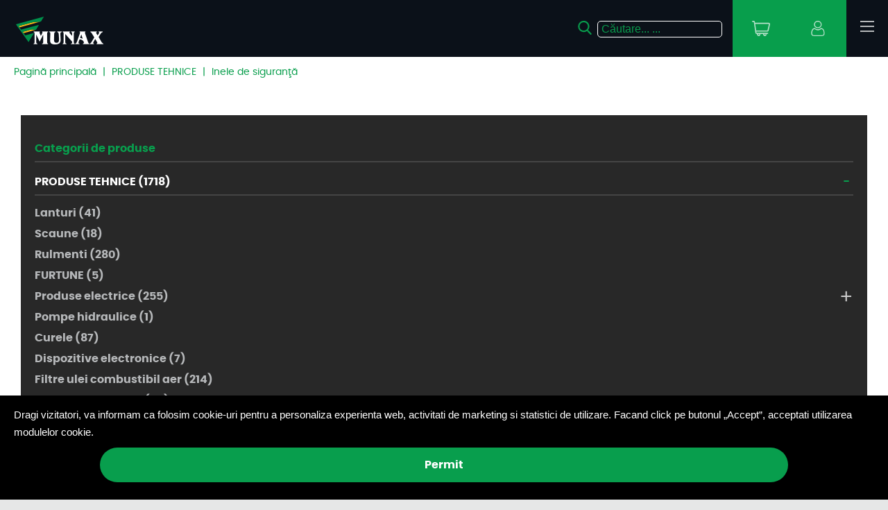

--- FILE ---
content_type: text/html; charset=UTF-8
request_url: https://webshop.munax.ro/produse-tehnice/inele-de-siguranta
body_size: 12945
content:
<!DOCTYPE HTML>
<html lang="ro">
<head>
<title>PRODUSE TEHNICE | Inele de siguranţă</title>
<meta http-equiv="Content-Type" content="text/html; charset=UTF-8">
<meta name="Robots" content="INDEX,FOLLOW">
<meta name="Revisit-After" content="3 days">
<meta name="viewport" content="width=device-width, initial-scale=1, maximum-scale=1.5">
<meta name="Description" content="Inele de siguranţă">
<meta name="Keywords" content="PRODUSE TEHNICE, Inele de siguranţă, Inele de siguranţă">
<base href="https://webshop.munax.ro/">
<link rel="stylesheet" href="scripts/css/axial_new.css" type="text/css" media="all">
<link rel="stylesheet" href="scripts/css/scroll_bar.css" type="text/css" media="all">
<link rel="stylesheet" href="scripts/ext/swiper_master/swiper.css" type="text/css" media="all">
<link rel="stylesheet" href="scripts/ext/highslide/highslide.css" type="text/css" media="all">
<script src="scripts/ext/jquery/js/jquery.min.js" type="text/javascript"></script>
<script src="scripts/js/utils_javascript.js" type="text/javascript"></script>
<script src="scripts/js/utils_jquery.js" type="text/javascript"></script>
<script src="scripts/ext/swiper_master/swiper.js" type="text/javascript"></script>
<script src="scripts/js/axial_new.js" type="text/javascript"></script>
<script src="scripts/ext/highslide/highslide-with-gallery.packed.js" type="text/javascript"></script>
<link rel="icon" type="image/x-icon" href="favicon.ico">
<link rel="shortcut icon" type="image/x-icon" href="favicon.ico">
<!--[if IE]><meta http-equiv="X-UA-Compatible" content="IE=9,chrome=1"/><![endif]-->
<!--[if lt IE 9]><script src="javascript/vendor/html5shiv.min.js"></script><![endif]--><!-- Stylesheets -->
<!--[if lt IE 7]><link rel="stylesheet" type="text/css" href="scripts/ext/highslide/highslide-ie6.css"><![endif]-->
<script type="text/javascript">
hs.graphicsDir = 'scripts/ext/highslide/graphics/';
hs.showCredits = false;
hs.align = 'center';
hs.transitions = ['expand', 'crossfade'];
hs.outlineType = 'rounded-white';
hs.fadeInOut = true;
hs.dimmingOpacity = 0.75;
hs.useBox = true;
hs.width = 900;
hs.height = 600;
hs.lang.fullExpandTitle = 'Mărire la dimensiunea curentă (F)';
hs.lang.restoreTitle = 'Pentru a închide, apăsați pe imagine; pentru a deplasa, apăsați și mișcați mouse-ul la locul dorit. Puteți utiliza, de asemenea, tastele de săgeată pentru a muta imaginile la stânga sau la dreapta.';
hs.lang.loadingText = 'Şterge...';
hs.lang.previousTitle = 'Imaginea anterioară (tasta Stânga)';
hs.lang.playTitle = 'Play Animție (Space)';
hs.lang.pauseTitle = 'Stop Animație (Space)';
hs.lang.nextTitle = 'Imaginea următoare (tasta Dreapta)';
hs.lang.moveTitle = 'Mișcare';
hs.lang.closeTitle = 'Închide (ESC)';
hs.addSlideshow({
  interval: 5000,
  repeat: true,
  useControls: true,
  fixedControls: 'fit',
  overlayOptions: {
    opacity: 0.6,
    position: 'bottom center',
    hideOnMouseOut: true
  }
});
</script>


<!-- Google tag (gtag.js) -->
<script async src="https://www.googletagmanager.com/gtag/js?id=G-GQFQB40GK2"></script>
<script>
  window.dataLayer = window.dataLayer || [];
  function gtag(){dataLayer.push(arguments);}
  gtag('js', new Date());

  gtag('config', 'G-GQFQB40GK2');
</script>

</head>

<body>
<noscript><iframe src=https://www.googletagmanager.com/ns.html?id=GTM-N5H6NJ5F
height="0" width="0" style="display:none;visibility:hidden"></iframe></noscript>

<div id="main_holder" data-device="desktop">
<header>
<div id="header">
<div class="header_logo"><a href="https://webshop.munax.ro/"><img alt="Munax" title="Munax" src="images/images/munax_w.png"></a></div><div id="hamburger_menu"><span></span><span></span><span></span></div><div id="header_right"><div id="header_search_mobile_button"><?xml version="1.0" encoding="utf-8"?>
<!-- Generator: Adobe Illustrator 24.2.3, SVG Export Plug-In . SVG Version: 6.00 Build 0)  -->
<svg version="1.1" id="Capa_1" xmlns="http://www.w3.org/2000/svg" xmlns:xlink="http://www.w3.org/1999/xlink" x="0px" y="0px"
	 viewBox="0 0 20 20" style="enable-background:new 0 0 20 20;" xml:space="preserve">
<path d="M19.4,18.2l-4.8-5c1.2-1.5,1.9-3.3,1.9-5.2c0-4.5-3.6-8.1-8.1-8.1S0.3,3.6,0.3,8.1s3.6,8.1,8.1,8.1c1.7,0,3.3-0.5,4.6-1.5
	l4.8,5c0.2,0.2,0.5,0.3,0.8,0.3c0.3,0,0.5-0.1,0.7-0.3C19.8,19.3,19.8,18.6,19.4,18.2z M8.4,2.1c3.3,0,6,2.7,6,6s-2.7,6-6,6
	s-6-2.7-6-6S5.1,2.1,8.4,2.1z"/>
</svg>
</div><div id="header_profile"><div id="header_profile_button"><?xml version="1.0" encoding="utf-8"?>
<!-- Generator: Adobe Illustrator 24.2.3, SVG Export Plug-In . SVG Version: 6.00 Build 0)  -->
<svg version="1.2" baseProfile="tiny" id="Réteg_1"
	 xmlns="http://www.w3.org/2000/svg" xmlns:xlink="http://www.w3.org/1999/xlink" x="0px" y="0px" viewBox="0 0 20 23"
	 overflow="visible" xml:space="preserve">
<g>
	<path d="M9.9,11.1c1.5,0,2.8-0.5,3.9-1.6c1.1-1.1,1.6-2.4,1.6-3.9c0-1.5-0.5-2.8-1.6-3.9C12.7,0.5,11.4,0,9.9,0
		C8.3,0,7,0.5,5.9,1.6C4.9,2.7,4.3,4,4.3,5.5c0,1.5,0.5,2.8,1.6,3.9C7,10.5,8.3,11.1,9.9,11.1z M6.9,2.6c0.8-0.8,1.8-1.2,3-1.2
		c1.2,0,2.1,0.4,3,1.2c0.8,0.8,1.2,1.8,1.2,3c0,1.2-0.4,2.1-1.2,3C12,9.3,11,9.7,9.9,9.7c-1.2,0-2.1-0.4-3-1.2
		c-0.8-0.8-1.2-1.8-1.2-3C5.7,4.4,6.1,3.4,6.9,2.6z"/>
	<path d="M19.5,17.7c0-0.4-0.1-0.9-0.2-1.5c-0.1-0.5-0.2-1-0.4-1.5c-0.1-0.5-0.4-0.9-0.6-1.4c-0.3-0.5-0.6-0.9-0.9-1.2
		c-0.4-0.3-0.8-0.6-1.3-0.8c-0.5-0.2-1.1-0.3-1.7-0.3c-0.2,0-0.5,0.1-0.9,0.4c-0.3,0.2-0.6,0.4-0.9,0.6c-0.3,0.2-0.7,0.4-1.2,0.5
		c-0.5,0.2-1,0.2-1.5,0.2c-0.5,0-1-0.1-1.5-0.2c-0.5-0.2-0.9-0.3-1.2-0.5c-0.3-0.2-0.7-0.4-0.9-0.6c-0.4-0.3-0.7-0.4-0.9-0.4
		c-0.6,0-1.2,0.1-1.7,0.3c-0.5,0.2-0.9,0.5-1.3,0.8c-0.3,0.3-0.6,0.7-0.9,1.2c-0.2,0.4-0.5,0.9-0.6,1.4c-0.1,0.4-0.3,0.9-0.4,1.5
		c-0.1,0.5-0.2,1-0.2,1.5c0,0.4,0,0.9,0,1.4c0,1.2,0.4,2.2,1.1,2.9C2.3,22.6,3.3,23,4.5,23h11.1c1.2,0,2.2-0.4,2.9-1.1
		c0.8-0.7,1.1-1.7,1.1-2.9C19.6,18.6,19.6,18.1,19.5,17.7z M17.5,21c-0.5,0.5-1.1,0.7-2,0.7H4.5c-0.9,0-1.5-0.2-2-0.7
		C2,20.5,1.8,19.9,1.8,19c0-0.4,0-0.9,0-1.3c0-0.4,0.1-0.8,0.2-1.3C2,16,2.2,15.6,2.3,15.2c0.1-0.4,0.3-0.7,0.5-1.1
		c0.2-0.3,0.4-0.6,0.7-0.9C3.7,13,4,12.8,4.3,12.7c0.3-0.1,0.7-0.2,1.1-0.2c0,0,0.1,0.1,0.3,0.2c0.3,0.2,0.6,0.4,0.9,0.6
		c0.4,0.3,0.9,0.5,1.5,0.7c0.6,0.2,1.3,0.3,1.9,0.3c0.6,0,1.3-0.1,1.9-0.3c0.6-0.2,1.1-0.4,1.5-0.7c0.4-0.2,0.7-0.4,0.9-0.6
		c0.1-0.1,0.2-0.1,0.3-0.2c0.4,0,0.7,0.1,1.1,0.2c0.3,0.1,0.6,0.3,0.9,0.5c0.2,0.2,0.5,0.5,0.7,0.9c0.2,0.4,0.4,0.7,0.5,1.1
		c0.1,0.4,0.2,0.8,0.3,1.3c0.1,0.5,0.1,0.9,0.2,1.3v0c0,0.4,0,0.8,0,1.3C18.2,19.9,18,20.5,17.5,21z"/>
</g>
</svg>
</div><div id="login_popup">
<div id="login_popup_inner">
<div class="login_title">Login</div>
<form name="sign_in_form" id="sign_in_form" method="POST" action="https://webshop.munax.ro/" class="object_form">
<div class="sign_in_form_holder">
<input type="text" name="username" id="username" placeholder="Email">

<input type="password" name="password" id="password" placeholder="Parola">
<div class="forgot_password_link"><a href="parola-uitata">Ai uitat parola ? </a></div>
<button type="submit" id="popup_login_submit">Login</button>
<div class="header_reg_link"><a href="Inregistrare">Inregistrare</a></div>
</div>

</form>
</div>
</div>
</div><div id="header_cart"><div id="header_cart_button"><?xml version="1.0" encoding="utf-8"?>
<!-- Generator: Adobe Illustrator 24.2.3, SVG Export Plug-In . SVG Version: 6.00 Build 0)  -->
<svg version="1.2" baseProfile="tiny" id="Layer_1" xmlns="http://www.w3.org/2000/svg" xmlns:xlink="http://www.w3.org/1999/xlink"
	 x="0px" y="0px" viewBox="0 0 28 24" overflow="visible" xml:space="preserve">
<g>
	<path d="M27.5,3.8c-0.4-0.5-0.9-0.7-1.5-0.7H4.7L4.5,1.7C4.4,0.7,3.6,0,2.6,0H0.9C0.4,0,0,0.4,0,0.9s0.4,0.9,0.9,0.9h1.7
		c0.1,0,0.2,0.1,0.2,0.2l2.4,16.9c0.1,1,1,1.7,1.9,1.7H8c-0.1,0.3-0.2,0.6-0.2,0.9c0,1.4,1.2,2.6,2.6,2.6s2.6-1.2,2.6-2.6
		c0-0.3-0.1-0.6-0.2-0.9h4.7c-0.1,0.3-0.2,0.6-0.2,0.9c0,1.4,1.2,2.6,2.6,2.6s2.6-1.2,2.6-2.6c0-0.3-0.1-0.6-0.2-0.9h1.9
		c0.5,0,0.9-0.4,0.9-0.9c0-0.5-0.4-0.9-0.9-0.9H7.1c-0.1,0-0.2-0.1-0.2-0.2L6.7,17h17.2c0.9,0,1.7-0.7,1.9-1.6l2.2-10
		C28,4.8,27.9,4.2,27.5,3.8L27.5,3.8z M11.4,21.4c0,0.5-0.4,0.9-0.9,0.9s-0.9-0.4-0.9-0.9c0-0.5,0.4-0.9,0.9-0.9
		S11.4,20.9,11.4,21.4z M21,21.4c0,0.5-0.4,0.9-0.9,0.9s-0.9-0.4-0.9-0.9c0-0.5,0.4-0.9,0.9-0.9S21,20.9,21,21.4z M26.2,5.1l-2.2,10
		c0,0.1-0.1,0.2-0.2,0.2H6.4L5,4.8h21c0.1,0,0.1,0,0.2,0.1C26.2,4.9,26.2,5,26.2,5.1L26.2,5.1z"/>
</g>
</svg>
</div><div class="mini_cart_slide_down"><div class="empty_cart">Coşul Dumneavoastră este gol!</div></div>
</div></div><div class="header_tools_social"><a title="Pagina Facebook" href="https://www.facebook.com/MunaxSRL" target="_blank"><?xml version="1.0" encoding="utf-8"?>
<!-- Generator: Adobe Illustrator 24.2.3, SVG Export Plug-In . SVG Version: 6.00 Build 0)  -->
<svg version="1.2" baseProfile="tiny" id="Layer_1" xmlns="http://www.w3.org/2000/svg" xmlns:xlink="http://www.w3.org/1999/xlink"
	 x="0px" y="0px" viewBox="0 0 12 22" overflow="visible" xml:space="preserve">
<path fill="#010101" d="M7.5,22H3.9c-0.6,0-1.1-0.5-1.1-1.1V13H0.8c-0.6,0-1.1-0.5-1.1-1.1V8.5c0-0.6,0.5-1.1,1.1-1.1h2.1V5.7
	c0-1.7,0.5-3.1,1.5-4.2c1-1,2.4-1.6,4.1-1.6l2.7,0c0.6,0,1.1,0.5,1.1,1.1v3.2c0,0.6-0.5,1.1-1.1,1.1l-1.8,0c-0.6,0-0.7,0.1-0.7,0.1
	c0,0.1-0.1,0.2-0.1,0.7v1.3H11c0.2,0,0.4,0,0.5,0.1c0.3,0.2,0.5,0.5,0.5,0.9l0,3.4c0,0.6-0.5,1.1-1.1,1.1H8.5v7.9
	C8.5,21.5,8.1,22,7.5,22z M4.2,20.7h3.1v-8.3c0-0.4,0.3-0.7,0.7-0.7h2.9l0-3H8C7.6,8.7,7.2,8.4,7.2,8V6.1c0-0.5,0.1-1.1,0.4-1.5
	C8.1,4.1,8.9,4,9.4,4L11,4V1.3l-2.5,0C5.8,1.3,4.2,3,4.2,5.7V8c0,0.4-0.3,0.7-0.7,0.7H1v3h2.4c0.4,0,0.7,0.3,0.7,0.7V20.7z
	 M11.2,1.3L11.2,1.3L11.2,1.3z"/>
</svg>
</a><a title="Pagina Instagram" href="https://www.instagram.com/munaxsrl/" target="_blank"><?xml version="1.0" encoding="utf-8"?>
<!-- Generator: Adobe Illustrator 24.2.3, SVG Export Plug-In . SVG Version: 6.00 Build 0)  -->
<svg version="1.2" baseProfile="tiny" id="Layer_1" xmlns="http://www.w3.org/2000/svg" xmlns:xlink="http://www.w3.org/1999/xlink"
	 x="0px" y="0px" viewBox="0 0 21 21" overflow="visible" xml:space="preserve">
<g>
	<path fill="#010101" d="M15.3,0H5.7C2.6,0,0,2.6,0,5.7v9.6C0,18.4,2.6,21,5.7,21h9.6c3.1,0,5.7-2.6,5.7-5.7V5.7
		C21,2.6,18.4,0,15.3,0z M19.8,15.3c0,2.5-2,4.5-4.5,4.5H5.7c-2.5,0-4.5-2-4.5-4.5V5.7c0-2.5,2-4.5,4.5-4.5h9.6c2.5,0,4.5,2,4.5,4.5
		V15.3z"/>
	<path fill="#010101" d="M10.5,4.8c-3.2,0-5.7,2.6-5.7,5.7s2.6,5.7,5.7,5.7s5.7-2.6,5.7-5.7S13.7,4.8,10.5,4.8z M10.5,15
		C8,15,6,13,6,10.5C6,8,8,6,10.5,6C13,6,15,8,15,10.5C15,13,13,15,10.5,15z"/>
	<path fill="#010101" d="M16.4,2.7c-0.9,0-1.7,0.8-1.7,1.7c0,0.9,0.8,1.7,1.7,1.7s1.7-0.8,1.7-1.7S17.3,2.7,16.4,2.7z M16.4,4.9
		c-0.3,0-0.5-0.2-0.5-0.5c0-0.3,0.2-0.5,0.5-0.5c0.3,0,0.5,0.2,0.5,0.5C16.8,4.7,16.6,4.9,16.4,4.9z"/>
</g>
</svg>
</a></div><div id="header_search">
<div id="search_products_autosuggest"></div>
<form name="search_form" id="search_form" method="GET" action="https://webshop.munax.ro/cautare" class="object_form">
<button><?xml version="1.0" encoding="utf-8"?>
<!-- Generator: Adobe Illustrator 24.2.3, SVG Export Plug-In . SVG Version: 6.00 Build 0)  -->
<svg version="1.1" id="Capa_1" xmlns="http://www.w3.org/2000/svg" xmlns:xlink="http://www.w3.org/1999/xlink" x="0px" y="0px"
	 viewBox="0 0 20 20" style="enable-background:new 0 0 20 20;" xml:space="preserve">
<path d="M19.4,18.2l-4.8-5c1.2-1.5,1.9-3.3,1.9-5.2c0-4.5-3.6-8.1-8.1-8.1S0.3,3.6,0.3,8.1s3.6,8.1,8.1,8.1c1.7,0,3.3-0.5,4.6-1.5
	l4.8,5c0.2,0.2,0.5,0.3,0.8,0.3c0.3,0,0.5-0.1,0.7-0.3C19.8,19.3,19.8,18.6,19.4,18.2z M8.4,2.1c3.3,0,6,2.7,6,6s-2.7,6-6,6
	s-6-2.7-6-6S5.1,2.1,8.4,2.1z"/>
</svg>
</button>
<input type="text" name="search_keywords" id="search_keywords" size="50" maxlength="50" class="object_search_form" autocomplete="off" data-min-length="3" placeholder="Căutare... ...">
<input type="hidden" name="search_submit" id="search_submit" value="1">
<input type="hidden" name="search" id="search" value="1">

</form>
</div>
<div class="top_menu"><ul><li><span><a title="Oferte săptămânale" href="oferte-saptamanale">Oferte săptămânale</a></span></li><li><span><a title="Pagina principala" href="pagina-principala">Pagina principala</a></span></li><li><span><a title="Promoţii" href="promotii">Promoţii</a></span></li><li class="top_menu_has_dropdown"><span><a title="Categorii produse">Categorii produse</a></span><div class="top_menubox_categories"><ul><li><a title="KRONE" href="krone">KRONE (427)</a></li><li><a title="LANDINI" href="landini">LANDINI (124)</a></li><li><a title="BERTHOUD" href="berthoud">BERTHOUD (102)</a></li><li><a title="PIESE ORIGINALE ALTE BRANDURI" href="piese-originale-alte-branduri">PIESE ORIGINALE ALTE BRANDURI (5058)</a></li><li><a title="KRAMMER" href="krammer">KRAMMER (9)</a></li><li><a title="PRODUSE DE BALOTAT SI DE SILOZ" href="produse-de-balotat-si-de-siloz">PRODUSE DE BALOTAT SI DE SILOZ (35)</a></li><li><a title="ANVELOPE SI SENILE" href="anvelope-si-senile">ANVELOPE SI SENILE (151)</a></li><li><a title="UNELTE SERVICE" href="unelte-service">UNELTE SERVICE (246)</a></li><li><a title="Machete" href="machete">Machete (150)</a></li><li><a title="Sudură şi accesorii pentru sudură" href="sudura-si-accesorii-pentru-sudura">Sudură şi accesorii pentru sudură (314)</a></li><li><a title="Grădinărit" href="gradinarit">Grădinărit (126)</a></li><li><a title="PRODUSE TEHNICE" href="produse-tehnice">PRODUSE TEHNICE (1718)</a></li><li><a title="Haine şi Accesorii de Protecţie" href="haine-si-accesorii-de-protectie">Haine şi Accesorii de Protecţie (293)</a></li><li><a title="APARATE DE SPALAT SI ASPIRAT" href="aparate-de-spalat-si-aspirat">APARATE DE SPALAT SI ASPIRAT (6)</a></li><li><a title="SISTEME GPS" href="sisteme-gps">SISTEME GPS (3)</a></li><li><a title="Uleiuri" href="uleiuri">Uleiuri (102)</a></li><li><a title="Acumulatori" href="acumulatori">Acumulatori (34)</a></li><li><a title="Chimicale" href="chimicale">Chimicale (59)</a></li><li><a title="POMPE ADBLUE COMBUSTIBIL ULEI" href="pompe-adblue-combustibil-ulei">POMPE ADBLUE COMBUSTIBIL ULEI (53)</a></li><li><a title="LICHIDARE STOC" href="lichidare-stoc">LICHIDARE STOC (71)</a></li></ul></div></li><li class="top_menu_has_dropdown"><span><a title="Termeni si conditii" href="https://webshop.munax.ro/termeni-si-conditii">Termeni si conditii</a></span><div class="top_menubox"><div><ul><li><a title="Condiţii de livrare" href="https://webshop.munax.ro/termeni-si-conditii/conditii-de-livrare">Condiţii de livrare</a><li><li><a title="Condiţii de plată" href="https://webshop.munax.ro/termeni-si-conditii/conditii-de-plata">Condiţii de plată</a><li><li><a title="Garanţie" href="https://webshop.munax.ro/termeni-si-conditii/garantie">Garanţie</a><li><li><a title="Intrebări frecvente (FAQ)" href="https://webshop.munax.ro/termeni-si-conditii/faq">Intrebări frecvente (FAQ)</a><li><li><a title="Contact" href="https://webshop.munax.ro/termeni-si-conditii/contact">Contact</a><li><li><a title="Protecția datelor personale" href="https://webshop.munax.ro/termeni-si-conditii/protectia-datelor-personale">Protecția datelor personale</a><li></ul></div></div></li><li><span><a title="Lichidare de stoc" href="lichidare-de-stoc">Lichidare de stoc</a></span></li></ul></div><div class="top_menu_mobile"><div class="top_menu_mobile_inner"><a href="https://webshop.munax.ro/"><img alt="Munax" title="Munax" src="images/images/munax_w.png"></a><span class="mobile_top_menu_close"><svg xmlns="http://www.w3.org/2000/svg" width="12.06" height="12.031" viewBox="0 0 12.06 12.031">
  <metadata><?xpacket begin="﻿" id="W5M0MpCehiHzreSzNTczkc9d"?>
<x:xmpmeta xmlns:x="adobe:ns:meta/" x:xmptk="Adobe XMP Core 5.6-c138 79.159824, 2016/09/14-01:09:01        ">
   <rdf:RDF xmlns:rdf="http://www.w3.org/1999/02/22-rdf-syntax-ns#">
      <rdf:Description rdf:about=""/>
   </rdf:RDF>
</x:xmpmeta>
                                                                                                    
                                                                                                    
                                                                                                    
                                                                                                    
                                                                                                    
                                                                                                    
                                                                                                    
                                                                                                    
                                                                                                    
                                                                                                    
                                                                                                    
                                                                                                    
                                                                                                    
                                                                                                    
                                                                                                    
                                                                                                    
                                                                                                    
                                                                                                    
                                                                                                    
                                                                                                    
                           
<?xpacket end="w"?></metadata>
<defs>
    <style>
      .cls-1 {
        fill-rule: evenodd;
      }
    </style>
  </defs>
  <path id="close_ikon" data-name="close ikon" class="cls-1" d="M1384.8,20.988l5.03-5.027a0.575,0.575,0,0,0-.81-0.815l-5.03,5.027-5.03-5.027a0.575,0.575,0,0,0-.81.815l5.02,5.027-5.02,5.027a0.575,0.575,0,1,0,.81.816l5.03-5.027,5.03,5.027a0.551,0.551,0,0,0,.4.169,0.57,0.57,0,0,0,.41-0.169,0.586,0.586,0,0,0,0-.816Z" transform="translate(-1377.97 -14.969)"/>
</svg>
</span></div><ul><li><span><a title="Oferte săptămânale" href="oferte-saptamanale">Oferte săptămânale</a></span></li><li><span><a title="Pagina principala" href="pagina-principala">Pagina principala</a></span></li><li><span><a title="Promoţii" href="promotii">Promoţii</a></span></li><li class="top_menu_has_dropdown"><span><a title="Categorii produse">Categorii produse</a></span><div class="top_menubox_categories"><ul><li><a title="KRONE" href="krone">KRONE (427)</a></li><li><a title="LANDINI" href="landini">LANDINI (124)</a></li><li><a title="BERTHOUD" href="berthoud">BERTHOUD (102)</a></li><li><a title="PIESE ORIGINALE ALTE BRANDURI" href="piese-originale-alte-branduri">PIESE ORIGINALE ALTE BRANDURI (5058)</a></li><li><a title="KRAMMER" href="krammer">KRAMMER (9)</a></li><li><a title="PRODUSE DE BALOTAT SI DE SILOZ" href="produse-de-balotat-si-de-siloz">PRODUSE DE BALOTAT SI DE SILOZ (35)</a></li><li><a title="ANVELOPE SI SENILE" href="anvelope-si-senile">ANVELOPE SI SENILE (151)</a></li><li><a title="UNELTE SERVICE" href="unelte-service">UNELTE SERVICE (246)</a></li><li><a title="Machete" href="machete">Machete (150)</a></li><li><a title="Sudură şi accesorii pentru sudură" href="sudura-si-accesorii-pentru-sudura">Sudură şi accesorii pentru sudură (314)</a></li><li><a title="Grădinărit" href="gradinarit">Grădinărit (126)</a></li><li><a title="PRODUSE TEHNICE" href="produse-tehnice">PRODUSE TEHNICE (1718)</a></li><li><a title="Haine şi Accesorii de Protecţie" href="haine-si-accesorii-de-protectie">Haine şi Accesorii de Protecţie (293)</a></li><li><a title="APARATE DE SPALAT SI ASPIRAT" href="aparate-de-spalat-si-aspirat">APARATE DE SPALAT SI ASPIRAT (6)</a></li><li><a title="SISTEME GPS" href="sisteme-gps">SISTEME GPS (3)</a></li><li><a title="Uleiuri" href="uleiuri">Uleiuri (102)</a></li><li><a title="Acumulatori" href="acumulatori">Acumulatori (34)</a></li><li><a title="Chimicale" href="chimicale">Chimicale (59)</a></li><li><a title="POMPE ADBLUE COMBUSTIBIL ULEI" href="pompe-adblue-combustibil-ulei">POMPE ADBLUE COMBUSTIBIL ULEI (53)</a></li><li><a title="LICHIDARE STOC" href="lichidare-stoc">LICHIDARE STOC (71)</a></li></ul></div></li><li class="top_menu_has_dropdown"><span><a title="Termeni si conditii" href="https://webshop.munax.ro/termeni-si-conditii">Termeni si conditii</a></span><div class="top_menubox"><div><ul><li><a title="Condiţii de livrare" href="https://webshop.munax.ro/termeni-si-conditii/conditii-de-livrare">Condiţii de livrare</a><li><li><a title="Condiţii de plată" href="https://webshop.munax.ro/termeni-si-conditii/conditii-de-plata">Condiţii de plată</a><li><li><a title="Garanţie" href="https://webshop.munax.ro/termeni-si-conditii/garantie">Garanţie</a><li><li><a title="Intrebări frecvente (FAQ)" href="https://webshop.munax.ro/termeni-si-conditii/faq">Intrebări frecvente (FAQ)</a><li><li><a title="Contact" href="https://webshop.munax.ro/termeni-si-conditii/contact">Contact</a><li><li><a title="Protecția datelor personale" href="https://webshop.munax.ro/termeni-si-conditii/protectia-datelor-personale">Protecția datelor personale</a><li></ul></div></div></li><li><span><a title="Lichidare de stoc" href="lichidare-de-stoc">Lichidare de stoc</a></span></li></ul><div class="header_tools_social_mobile"><a title="Pagina Facebook" href="https://www.facebook.com/MunaxSRL" target="_blank"><?xml version="1.0" encoding="utf-8"?>
<!-- Generator: Adobe Illustrator 24.2.3, SVG Export Plug-In . SVG Version: 6.00 Build 0)  -->
<svg version="1.2" baseProfile="tiny" id="Layer_1" xmlns="http://www.w3.org/2000/svg" xmlns:xlink="http://www.w3.org/1999/xlink"
	 x="0px" y="0px" viewBox="0 0 12 22" overflow="visible" xml:space="preserve">
<path fill="#010101" d="M7.5,22H3.9c-0.6,0-1.1-0.5-1.1-1.1V13H0.8c-0.6,0-1.1-0.5-1.1-1.1V8.5c0-0.6,0.5-1.1,1.1-1.1h2.1V5.7
	c0-1.7,0.5-3.1,1.5-4.2c1-1,2.4-1.6,4.1-1.6l2.7,0c0.6,0,1.1,0.5,1.1,1.1v3.2c0,0.6-0.5,1.1-1.1,1.1l-1.8,0c-0.6,0-0.7,0.1-0.7,0.1
	c0,0.1-0.1,0.2-0.1,0.7v1.3H11c0.2,0,0.4,0,0.5,0.1c0.3,0.2,0.5,0.5,0.5,0.9l0,3.4c0,0.6-0.5,1.1-1.1,1.1H8.5v7.9
	C8.5,21.5,8.1,22,7.5,22z M4.2,20.7h3.1v-8.3c0-0.4,0.3-0.7,0.7-0.7h2.9l0-3H8C7.6,8.7,7.2,8.4,7.2,8V6.1c0-0.5,0.1-1.1,0.4-1.5
	C8.1,4.1,8.9,4,9.4,4L11,4V1.3l-2.5,0C5.8,1.3,4.2,3,4.2,5.7V8c0,0.4-0.3,0.7-0.7,0.7H1v3h2.4c0.4,0,0.7,0.3,0.7,0.7V20.7z
	 M11.2,1.3L11.2,1.3L11.2,1.3z"/>
</svg>
</a><a title="Pagina Instagram" href="https://www.instagram.com/munaxsrl/" target="_blank"><?xml version="1.0" encoding="utf-8"?>
<!-- Generator: Adobe Illustrator 24.2.3, SVG Export Plug-In . SVG Version: 6.00 Build 0)  -->
<svg version="1.2" baseProfile="tiny" id="Layer_1" xmlns="http://www.w3.org/2000/svg" xmlns:xlink="http://www.w3.org/1999/xlink"
	 x="0px" y="0px" viewBox="0 0 21 21" overflow="visible" xml:space="preserve">
<g>
	<path fill="#010101" d="M15.3,0H5.7C2.6,0,0,2.6,0,5.7v9.6C0,18.4,2.6,21,5.7,21h9.6c3.1,0,5.7-2.6,5.7-5.7V5.7
		C21,2.6,18.4,0,15.3,0z M19.8,15.3c0,2.5-2,4.5-4.5,4.5H5.7c-2.5,0-4.5-2-4.5-4.5V5.7c0-2.5,2-4.5,4.5-4.5h9.6c2.5,0,4.5,2,4.5,4.5
		V15.3z"/>
	<path fill="#010101" d="M10.5,4.8c-3.2,0-5.7,2.6-5.7,5.7s2.6,5.7,5.7,5.7s5.7-2.6,5.7-5.7S13.7,4.8,10.5,4.8z M10.5,15
		C8,15,6,13,6,10.5C6,8,8,6,10.5,6C13,6,15,8,15,10.5C15,13,13,15,10.5,15z"/>
	<path fill="#010101" d="M16.4,2.7c-0.9,0-1.7,0.8-1.7,1.7c0,0.9,0.8,1.7,1.7,1.7s1.7-0.8,1.7-1.7S17.3,2.7,16.4,2.7z M16.4,4.9
		c-0.3,0-0.5-0.2-0.5-0.5c0-0.3,0.2-0.5,0.5-0.5c0.3,0,0.5,0.2,0.5,0.5C16.8,4.7,16.6,4.9,16.4,4.9z"/>
</g>
</svg>
</a></div></div></div>
</header>
<div id="breadcrumb"><a href="https://webshop.munax.ro/">Pagină principală</a> | <a href="https://webshop.munax.ro/produse-tehnice">PRODUSE TEHNICE</a> | <a href="https://webshop.munax.ro/produse-tehnice/inele-de-siguranta">Inele de siguranţă</a></div><form name="product_form" id="product_form" method="POST" action="https://webshop.munax.ro/produse-tehnice/inele-de-siguranta" class="object_form">
<div id="product_list_page"><div class="products_list_categories_holder"><div class="products_list_categories"><div class="category_holder_title"><div>Categorii de produse</div></div><div class="category_holder"><div class="category_lvl_1"><div class="category_lvl_1_holder  selected"><a class="category_lvl_1_title" href="produse-tehnice">PRODUSE TEHNICE (1718)</a><div class="category_btn opened"><div class="plus">+</div><div class="minus">-</div></div><div class="category_lvl_2 cat_dropdown"><div class="category_lvl_2_holder "><a class="category_lvl_2_title" href="produse-tehnice/lanturi">Lanturi (41)</a></div><div class="category_lvl_2_holder "><a class="category_lvl_2_title" href="produse-tehnice/scaune">Scaune (18)</a></div><div class="category_lvl_2_holder "><a class="category_lvl_2_title" href="produse-tehnice/rulmenti">Rulmenti (280)</a></div><div class="category_lvl_2_holder "><a class="category_lvl_2_title" href="produse-tehnice/furtune">FURTUNE (5)</a></div><div class="category_lvl_2_holder "><a class="category_lvl_2_title" href="produse-tehnice/produse-electrice">Produse electrice (255)</a><div class="category_btn"><div class="plus">+</div><div class="minus">-</div></div><div class="category_lvl_3 cat_dropdown"><div class="category_lvl_3_holder "><a class="category_lvl_3_title" href="produse-tehnice/produse-electrice/sigurante">Sigurante (25)</a></div><div class="category_lvl_3_holder "><a class="category_lvl_3_title" href="produse-tehnice/produse-electrice/altele">Altele (59)</a></div><div class="category_lvl_3_holder "><a class="category_lvl_3_title" href="produse-tehnice/produse-electrice/becuri">Becuri (57)</a></div><div class="category_lvl_3_holder "><a class="category_lvl_3_title" href="produse-tehnice/produse-electrice/cabluri">Cabluri (3)</a></div><div class="category_lvl_3_holder "><a class="category_lvl_3_title" href="produse-tehnice/produse-electrice/conectori">Conectori (11)</a></div><div class="category_lvl_3_holder "><a class="category_lvl_3_title" href="produse-tehnice/produse-electrice/lampi">Lampi (100)</a></div></div></div><div class="category_lvl_2_holder "><a class="category_lvl_2_title" href="produse-tehnice/pompe-hidraulice">Pompe hidraulice (1)</a></div><div class="category_lvl_2_holder "><a class="category_lvl_2_title" href="produse-tehnice/curele">Curele (87)</a></div><div class="category_lvl_2_holder "><a class="category_lvl_2_title" href="produse-tehnice/dispozitive-electronice">Dispozitive electronice (7)</a></div><div class="category_lvl_2_holder "><a class="category_lvl_2_title" href="produse-tehnice/filtre-ulei-combustibil-aer">Filtre ulei combustibil aer (214)</a></div><div class="category_lvl_2_holder "><a class="category_lvl_2_title" href="produse-tehnice/furtune-hidraulice">Furtune hidraulice (89)</a></div><div class="category_lvl_2_holder "><a class="category_lvl_2_title" href="produse-tehnice/hidraulica">Hidraulică (67)</a></div><div class="category_lvl_2_holder "><a class="category_lvl_2_title" href="produse-tehnice/bara-teramid">Bară Teramid (12)</a></div><div class="category_lvl_2_holder "><a class="category_lvl_2_title" href="produse-tehnice/tevi">Ţevi (33)</a></div><div class="category_lvl_2_holder "><a class="category_lvl_2_title" href="produse-tehnice/altele">Altele (23)</a></div><div class="category_lvl_2_holder "><a class="category_lvl_2_title" href="produse-tehnice/cleme-de-cablu">Cleme de cablu (9)</a></div><div class="category_lvl_2_holder "><a class="category_lvl_2_title" href="produse-tehnice/elemente-de-fixare">Elemente de fixare (25)</a></div><div class="category_lvl_2_holder "><a class="category_lvl_2_title" href="produse-tehnice/elemente-de-legatura">Elemente de legătură (215)</a></div><div class="category_lvl_2_holder "><a class="category_lvl_2_title" href="produse-tehnice/inel-o">Inel O (37)</a></div><div class="category_lvl_2_holder  selected"><a class="category_lvl_2_title" href="produse-tehnice/inele-de-siguranta">Inele de siguranţă (57)</a></div><div class="category_lvl_2_holder "><a class="category_lvl_2_title" href="produse-tehnice/semeringuri">Semeringuri (128)</a></div><div class="category_lvl_2_holder "><a class="category_lvl_2_title" href="produse-tehnice/oglinzi">Oglinzi (11)</a></div><div class="category_lvl_2_holder "><a class="category_lvl_2_title" href="produse-tehnice/garnituri-aluminiu">Garnituri aluminiu (13)</a></div><div class="category_lvl_2_holder "><a class="category_lvl_2_title" href="produse-tehnice/coliere">Coliere (60)</a></div><div class="category_lvl_2_holder "><a class="category_lvl_2_title" href="produse-tehnice/garnituri-cupru">Garnituri cupru (23)</a></div></div></div></div></div><div class="products_list_categories_all"><div class="category_holder"><div class="category_lvl_1"><div class="category_lvl_1_holder  selected"><div class="category_lvl_1_title">Categoriile de produse următoare</div><div class="category_btn opened"><div class="plus">+</div><div class="minus">-</div></div><div class="category_lvl_2 cat_dropdown"><div class="category_lvl_2_holder "><a class="category_lvl_2_title" href="krone">KRONE (427)</a></div><div class="category_lvl_2_holder "><a class="category_lvl_2_title" href="landini">LANDINI (124)</a></div><div class="category_lvl_2_holder "><a class="category_lvl_2_title" href="berthoud">BERTHOUD (102)</a></div><div class="category_lvl_2_holder "><a class="category_lvl_2_title" href="piese-originale-alte-branduri">PIESE ORIGINALE ALTE BRANDURI (5058)</a><div class="category_btn"><div class="plus">+</div><div class="minus">-</div></div><div class="category_lvl_3 cat_dropdown"><div class="category_lvl_3_holder "><a class="category_lvl_3_title" href="piese-originale-alte-branduri/monosem">Monosem (294)</a></div><div class="category_lvl_3_holder "><a class="category_lvl_3_title" href="piese-originale-alte-branduri/cnh">CNH (396)</a></div><div class="category_lvl_3_holder "><a class="category_lvl_3_title" href="piese-originale-alte-branduri/maschio">Maschio (2690)</a></div><div class="category_lvl_3_holder "><a class="category_lvl_3_title" href="piese-originale-alte-branduri/piese-de-schimb-combine">Piese de schimb combine (85)</a></div><div class="category_lvl_3_holder "><a class="category_lvl_3_title" href="piese-originale-alte-branduri/piese-horsch-alternative">Piese Horsch alternative (20)</a></div><div class="category_lvl_3_holder "><a class="category_lvl_3_title" href="piese-originale-alte-branduri/piese-erbicidat">Piese erbicidat (1)</a></div><div class="category_lvl_3_holder "><a class="category_lvl_3_title" href="piese-originale-alte-branduri/kramer">KRAMER (1)</a></div><div class="category_lvl_3_holder "><a class="category_lvl_3_title" href="piese-originale-alte-branduri/piese-cardan">Piese cardan (195)</a></div><div class="category_lvl_3_holder "><a class="category_lvl_3_title" href="piese-originale-alte-branduri/hedere">Hedere (304)</a></div><div class="category_lvl_3_holder "><a class="category_lvl_3_title" href="piese-originale-alte-branduri/annaburger">Annaburger (3)</a></div><div class="category_lvl_3_holder "><a class="category_lvl_3_title" href="piese-originale-alte-branduri/piese-tavalug">Piese Tăvălug (24)</a></div><div class="category_lvl_3_holder "><a class="category_lvl_3_title" href="piese-originale-alte-branduri/furca-baloti">Furcă baloţi (7)</a></div><div class="category_lvl_3_holder "><a class="category_lvl_3_title" href="piese-originale-alte-branduri/vidanja-detk">Vidanjă Detk (21)</a></div><div class="category_lvl_3_holder "><a class="category_lvl_3_title" href="piese-originale-alte-branduri/piesa-plug">Piesă plug (49)</a></div><div class="category_lvl_3_holder "><a class="category_lvl_3_title" href="piese-originale-alte-branduri/piese-fliegl">Piese Fliegl (2)</a></div><div class="category_lvl_3_holder "><a class="category_lvl_3_title" href="piese-originale-alte-branduri/framest">Framest (14)</a></div><div class="category_lvl_3_holder "><a class="category_lvl_3_title" href="piese-originale-alte-branduri/cositoare">Cositoare (2)</a></div><div class="category_lvl_3_holder "><a class="category_lvl_3_title" href="piese-originale-alte-branduri/geringhoff">Geringhoff (57)</a></div><div class="category_lvl_3_holder "><a class="category_lvl_3_title" href="piese-originale-alte-branduri/germinator">Germinator (9)</a></div><div class="category_lvl_3_holder "><a class="category_lvl_3_title" href="piese-originale-alte-branduri/combinator">Combinator (56)</a></div><div class="category_lvl_3_holder "><a class="category_lvl_3_title" href="piese-originale-alte-branduri/kuhn">Kuhn (45)</a></div><div class="category_lvl_3_holder "><a class="category_lvl_3_title" href="piese-originale-alte-branduri/piese-remorci">Piese remorci (12)</a></div><div class="category_lvl_3_holder "><a class="category_lvl_3_title" href="piese-originale-alte-branduri/rau">Rau (15)</a></div><div class="category_lvl_3_holder "><a class="category_lvl_3_title" href="piese-originale-alte-branduri/strom">Strom (4)</a></div><div class="category_lvl_3_holder "><a class="category_lvl_3_title" href="piese-originale-alte-branduri/synchrogerm">Synchrogerm (4)</a></div><div class="category_lvl_3_holder "><a class="category_lvl_3_title" href="piese-originale-alte-branduri/freza-sol">Freză sol (22)</a></div><div class="category_lvl_3_holder "><a class="category_lvl_3_title" href="piese-originale-alte-branduri/talere-disc">Talere disc (18)</a></div><div class="category_lvl_3_holder "><a class="category_lvl_3_title" href="piese-originale-alte-branduri/vaderstadt">Väderstadt (77)</a></div><div class="category_lvl_3_holder "><a class="category_lvl_3_title" href="piese-originale-alte-branduri/vogelnoot">VogelNoot (92)</a></div><div class="category_lvl_3_holder "><a class="category_lvl_3_title" href="piese-originale-alte-branduri/cupla-de-tractare">Cuplă de tractare (3)</a></div><div class="category_lvl_3_holder "><a class="category_lvl_3_title" href="piese-originale-alte-branduri/john-deere">John Deere (483)</a></div></div></div><div class="category_lvl_2_holder "><a class="category_lvl_2_title" href="krammer">KRAMMER (9)</a></div><div class="category_lvl_2_holder "><a class="category_lvl_2_title" href="produse-de-balotat-si-de-siloz">PRODUSE DE BALOTAT SI DE SILOZ (35)</a><div class="category_btn"><div class="plus">+</div><div class="minus">-</div></div><div class="category_lvl_3 cat_dropdown"><div class="category_lvl_3_holder "><a class="category_lvl_3_title" href="produse-de-balotat-si-de-siloz/produse-de-balotat">Produse de balotat (10)</a></div><div class="category_lvl_3_holder "><a class="category_lvl_3_title" href="produse-de-balotat-si-de-siloz/produse-si-accesorii-pentru-siloz">Produse si accesorii pentru siloz (25)</a></div></div></div><div class="category_lvl_2_holder "><a class="category_lvl_2_title" href="anvelope-si-senile">ANVELOPE SI SENILE (151)</a><div class="category_btn"><div class="plus">+</div><div class="minus">-</div></div><div class="category_lvl_3 cat_dropdown"><div class="category_lvl_3_holder "><a class="category_lvl_3_title" href="anvelope-si-senile/anvelope">Anvelope (51)</a><div class="category_btn"><div class="plus">+</div><div class="minus">-</div></div><div class="category_lvl_4 cat_dropdown"><div class="category_lvl_4_holder "><a class="category_lvl_4_title" href="anvelope-si-senile/anvelope/combine">Combine (7)</a></div><div class="category_lvl_4_holder "><a class="category_lvl_4_title" href="anvelope-si-senile/anvelope/tractoare">Tractoare (27)</a></div><div class="category_lvl_4_holder "><a class="category_lvl_4_title" href="anvelope-si-senile/anvelope/telescopice-incarcatoare-frontale">Telescopice & Incarcatoare frontale (5)</a></div><div class="category_lvl_4_holder "><a class="category_lvl_4_title" href="anvelope-si-senile/anvelope/prelucrarea-solului-remorci">Prelucrarea solului & Remorci (8)</a></div><div class="category_lvl_4_holder "><a class="category_lvl_4_title" href="anvelope-si-senile/anvelope/turisme">Turisme (2)</a></div><div class="category_lvl_4_holder "><a class="category_lvl_4_title" href="anvelope-si-senile/anvelope/constructii">Constructii (2)</a></div></div></div><div class="category_lvl_3_holder "><a class="category_lvl_3_title" href="anvelope-si-senile/senile">Senile (4)</a></div><div class="category_lvl_3_holder "><a class="category_lvl_3_title" href="anvelope-si-senile/roti-inguste">Roti inguste (2)</a></div><div class="category_lvl_3_holder "><a class="category_lvl_3_title" href="anvelope-si-senile/camere-de-aer">CAMERE DE AER (55)</a></div><div class="category_lvl_3_holder "><a class="category_lvl_3_title" href="anvelope-si-senile/jenti">Jenti (1)</a></div><div class="category_lvl_3_holder "><a class="category_lvl_3_title" href="anvelope-si-senile/produse-pentru-reparatii-anvelope">Produse pentru reparatii anvelope (38)</a></div></div></div><div class="category_lvl_2_holder "><a class="category_lvl_2_title" href="unelte-service">UNELTE SERVICE (246)</a><div class="category_btn"><div class="plus">+</div><div class="minus">-</div></div><div class="category_lvl_3 cat_dropdown"><div class="category_lvl_3_holder "><a class="category_lvl_3_title" href="unelte-service/unelte-manuale-serice">Unelte manuale serice (128)</a></div><div class="category_lvl_3_holder "><a class="category_lvl_3_title" href="unelte-service/unelte-makita-si-bosch">Unelte Makita si Bosch (46)</a></div><div class="category_lvl_3_holder "><a class="category_lvl_3_title" href="unelte-service/unelte-pneomatice-si-compresoare">Unelte pneomatice si compresoare (27)</a></div><div class="category_lvl_3_holder "><a class="category_lvl_3_title" href="unelte-service/consumabile-pentru-unelete-service">Consumabile pentru unelete service (37)</a></div><div class="category_lvl_3_holder "><a class="category_lvl_3_title" href="unelte-service/cricuri">Cricuri (8)</a></div></div></div><div class="category_lvl_2_holder "><a class="category_lvl_2_title" href="machete">Machete (150)</a><div class="category_btn"><div class="plus">+</div><div class="minus">-</div></div><div class="category_lvl_3 cat_dropdown"><div class="category_lvl_3_holder "><a class="category_lvl_3_title" href="machete/machete-plastic">Machete plastic (114)</a><div class="category_btn"><div class="plus">+</div><div class="minus">-</div></div><div class="category_lvl_4 cat_dropdown"><div class="category_lvl_4_holder "><a class="category_lvl_4_title" href="machete/machete-plastic/tractoare">Tractoare (11)</a></div><div class="category_lvl_4_holder "><a class="category_lvl_4_title" href="machete/machete-plastic/masine-agricole">Maşine agricole (23)</a></div><div class="category_lvl_4_holder "><a class="category_lvl_4_title" href="machete/machete-plastic/utilaje-constructii">Utilaje construcţii (22)</a></div><div class="category_lvl_4_holder "><a class="category_lvl_4_title" href="machete/machete-plastic/camioane-autoturisme">Camioane, autoturisme (26)</a></div><div class="category_lvl_4_holder "><a class="category_lvl_4_title" href="machete/machete-plastic/remorci">Remorci (7)</a></div><div class="category_lvl_4_holder "><a class="category_lvl_4_title" href="machete/machete-plastic/accesorii-pentru-jucarii-de-plastic">Accesorii pentru jucării de plastic (20)</a></div><div class="category_lvl_4_holder "><a class="category_lvl_4_title" href="machete/machete-plastic/colectia-mini">Colecţia mini (4)</a></div></div></div><div class="category_lvl_3_holder "><a class="category_lvl_3_title" href="machete/machete-metalice">Machete metalice (25)</a><div class="category_btn"><div class="plus">+</div><div class="minus">-</div></div><div class="category_lvl_4 cat_dropdown"><div class="category_lvl_4_holder "><a class="category_lvl_4_title" href="machete/machete-metalice/landini">LANDINI (3)</a></div><div class="category_lvl_4_holder "><a class="category_lvl_4_title" href="machete/machete-metalice/manitou">MANITOU (1)</a></div><div class="category_lvl_4_holder "><a class="category_lvl_4_title" href="machete/machete-metalice/machete-siku">Machete SIKU (20)</a></div></div></div><div class="category_lvl_3_holder "><a class="category_lvl_3_title" href="machete/machete-cu-pedale">Machete cu pedale (7)</a><div class="category_btn"><div class="plus">+</div><div class="minus">-</div></div><div class="category_lvl_4 cat_dropdown"><div class="category_lvl_4_holder "><a class="category_lvl_4_title" href="machete/machete-cu-pedale/rolly-toys">ROLLY TOYS (7)</a></div></div></div></div></div><div class="category_lvl_2_holder "><a class="category_lvl_2_title" href="sudura-si-accesorii-pentru-sudura">Sudură şi accesorii pentru sudură (314)</a><div class="category_btn"><div class="plus">+</div><div class="minus">-</div></div><div class="category_lvl_3 cat_dropdown"><div class="category_lvl_3_holder "><a class="category_lvl_3_title" href="sudura-si-accesorii-pentru-sudura/materiale-de-sudat-si-accesorii">Materiale de sudat si accesorii (277)</a></div><div class="category_lvl_3_holder "><a class="category_lvl_3_title" href="sudura-si-accesorii-pentru-sudura/aparate-de-sudat">Aparate de sudat (29)</a></div></div></div><div class="category_lvl_2_holder "><a class="category_lvl_2_title" href="gradinarit">Grădinărit (126)</a><div class="category_btn"><div class="plus">+</div><div class="minus">-</div></div><div class="category_lvl_3 cat_dropdown"><div class="category_lvl_3_holder "><a class="category_lvl_3_title" href="gradinarit/cositoaretractorase-motosape-pompe">CositoareTractorase Motosape Pompe (16)</a></div><div class="category_lvl_3_holder "><a class="category_lvl_3_title" href="gradinarit/produse-echo">Produse Echo (3)</a></div><div class="category_lvl_3_holder "><a class="category_lvl_3_title" href="gradinarit/makita">Makita (46)</a><div class="category_btn"><div class="plus">+</div><div class="minus">-</div></div><div class="category_lvl_4 cat_dropdown"><div class="category_lvl_4_holder "><a class="category_lvl_4_title" href="gradinarit/makita/masina-de-tuns-gazon">Maşină de tuns gazon (5)</a></div></div></div><div class="category_lvl_3_holder "><a class="category_lvl_3_title" href="gradinarit/accesorii">Accesorii (38)</a></div><div class="category_lvl_3_holder "><a class="category_lvl_3_title" href="gradinarit/solo">Solo (13)</a></div><div class="category_lvl_3_holder "><a class="category_lvl_3_title" href="gradinarit/fiskars">FISKARS (10)</a></div></div></div><div class="category_lvl_2_holder "><a class="category_lvl_2_title" href="haine-si-accesorii-de-protectie">Haine şi Accesorii de Protecţie (293)</a><div class="category_btn"><div class="plus">+</div><div class="minus">-</div></div><div class="category_lvl_3 cat_dropdown"><div class="category_lvl_3_holder "><a class="category_lvl_3_title" href="haine-si-accesorii-de-protectie/haine-de-protectie">Haine de protectie (203)</a></div><div class="category_lvl_3_holder "><a class="category_lvl_3_title" href="haine-si-accesorii-de-protectie/haine-si-accesorii-vanatoresti">Haine si accesorii vanatoresti (85)</a></div><div class="category_lvl_3_holder "><a class="category_lvl_3_title" href="haine-si-accesorii-de-protectie/accesorii">Accesorii (5)</a></div></div></div><div class="category_lvl_2_holder "><a class="category_lvl_2_title" href="aparate-de-spalat-si-aspirat">APARATE DE SPALAT SI ASPIRAT (6)</a><div class="category_btn"><div class="plus">+</div><div class="minus">-</div></div><div class="category_lvl_3 cat_dropdown"><div class="category_lvl_3_holder "><a class="category_lvl_3_title" href="aparate-de-spalat-si-aspirat/milwaukee">MILWAUKEE (1)</a></div><div class="category_lvl_3_holder "><a class="category_lvl_3_title" href="aparate-de-spalat-si-aspirat/nillfisk">Nillfisk (3)</a></div><div class="category_lvl_3_holder "><a class="category_lvl_3_title" href="aparate-de-spalat-si-aspirat/karcher">KARCHER (2)</a></div></div></div><div class="category_lvl_2_holder "><a class="category_lvl_2_title" href="sisteme-gps">SISTEME GPS (3)</a></div><div class="category_lvl_2_holder "><a class="category_lvl_2_title" href="uleiuri">Uleiuri (102)</a></div><div class="category_lvl_2_holder "><a class="category_lvl_2_title" href="acumulatori">Acumulatori (34)</a></div><div class="category_lvl_2_holder "><a class="category_lvl_2_title" href="chimicale">Chimicale (59)</a><div class="category_btn"><div class="plus">+</div><div class="minus">-</div></div><div class="category_lvl_3 cat_dropdown"><div class="category_lvl_3_holder "><a class="category_lvl_3_title" href="chimicale/pudra-pentru-semanat">Pudra pentru semanat (1)</a></div><div class="category_lvl_3_holder "><a class="category_lvl_3_title" href="chimicale/solutii-de-parbriz">Solutii de parbriz (1)</a></div><div class="category_lvl_3_holder "><a class="category_lvl_3_title" href="chimicale/antigel">Antigel (6)</a></div><div class="category_lvl_3_holder "><a class="category_lvl_3_title" href="chimicale/solutii-loctite">Solutii Loctite (38)</a></div></div></div><div class="category_lvl_2_holder "><a class="category_lvl_2_title" href="pompe-adblue-combustibil-ulei">POMPE ADBLUE COMBUSTIBIL ULEI (53)</a><div class="category_btn"><div class="plus">+</div><div class="minus">-</div></div><div class="category_lvl_3 cat_dropdown"><div class="category_lvl_3_holder "><a class="category_lvl_3_title" href="pompe-adblue-combustibil-ulei/gresoare">Gresoare (18)</a></div></div></div><div class="category_lvl_2_holder "><a class="category_lvl_2_title" href="lichidare-stoc">LICHIDARE STOC (71)</a><div class="category_btn"><div class="plus">+</div><div class="minus">-</div></div><div class="category_lvl_3 cat_dropdown"><div class="category_lvl_3_holder "><a class="category_lvl_3_title" href="lichidare-stoc/produse-oferte-saptamanale">PRODUSE OFERTE SAPTAMANALE (55)</a></div></div></div></div></div></div></div></div></div></div><div class="product_toolbar_header"><div class="toolbar_sort_box"><select name="products_order_by_select" id="products_order_by_select" class="object_listbox">
<option value="product_general_order" selected>Implicit</option>
<option value="product_asc">În creştere după nume</option>
<option value="product_desc">În scădere după nume</option>
<option value="price_asc">În creştere după preţ</option>
<option value="price_desc">În scădere după preţ</option>
</select>
<span></span></div>
<div class="toolbar_product_per_page_box"><select name="product_per_page" id="product_per_page" class="object_listbox">
<option value="12">12 Produs / Pagină</option>
<option value="24" selected>24 Produs / Pagină</option>
<option value="48">48 Produs / Pagină</option>
<option value="60">60 Produs / Pagină</option>
</select>
<span></span></div>
</div><div class="category_label">Inele de siguranţă</div><div class="products_list_holder"><section class="products_list"><div id="product_list_item_2702882" class="product_list_box img_parent"><div class="product_list_box_image"><div class="product_list_box_hover_buttons"><div class="product_list_box_favorie_button" id="favorie_button_2702882" data-action="needlogin" data-message="Vă rugăm să vă conectați pentru a utiliza funcția de favorite!" data-id="0"><?xml version="1.0" encoding="utf-8"?>
<!-- Generator: Adobe Illustrator 24.2.3, SVG Export Plug-In . SVG Version: 6.00 Build 0)  -->
<svg version="1.2" baseProfile="tiny" id="Réteg_1"
	 xmlns="http://www.w3.org/2000/svg" xmlns:xlink="http://www.w3.org/1999/xlink" x="0px" y="0px" viewBox="0 0 24 21"
	 overflow="visible" xml:space="preserve">
<path fill="#B5B6B8" d="M12,20.7c-0.3,0-0.6-0.1-0.9-0.3c-0.9-0.8-1.8-1.6-2.6-2.2l0,0c-2.3-2-4.3-3.7-5.7-5.4
	c-1.6-1.9-2.3-3.7-2.3-5.6c0-1.9,0.6-3.6,1.8-4.9c1.2-1.3,2.8-2,4.6-2c1.3,0,2.5,0.4,3.6,1.2c0.5,0.4,1,0.9,1.5,1.5
	c0.4-0.6,0.9-1.1,1.5-1.5c1.1-0.8,2.3-1.2,3.6-1.2c1.8,0,3.4,0.7,4.6,2c1.2,1.3,1.8,3,1.8,4.9c0,1.9-0.7,3.7-2.3,5.6
	c-1.4,1.7-3.4,3.4-5.7,5.4c-0.8,0.7-1.7,1.4-2.6,2.3C12.6,20.6,12.3,20.7,12,20.7z M6.9,1.6c-1.4,0-2.7,0.6-3.6,1.6
	c-0.9,1-1.5,2.4-1.5,4c0,1.6,0.6,3.1,2,4.7c1.3,1.6,3.3,3.3,5.5,5.2l0,0c0.8,0.7,1.7,1.4,2.6,2.3c0.9-0.8,1.8-1.6,2.6-2.3
	c2.3-1.9,4.2-3.6,5.5-5.2c1.4-1.6,2-3.1,2-4.7c0-1.6-0.5-3-1.5-4c-0.9-1-2.2-1.6-3.6-1.6c-1,0-2,0.3-2.8,1c-0.7,0.6-1.3,1.3-1.6,1.8
	c-0.2,0.3-0.4,0.4-0.7,0.4s-0.6-0.2-0.7-0.4C11,3.9,10.5,3.2,9.7,2.6C8.9,1.9,7.9,1.6,6.9,1.6z"/>
</svg>
</div><div data-id="2702882" data-category="1013|1154" class="product_list_box_compare_button compare_2702882 compare_b"><?xml version="1.0" encoding="utf-8"?>
<!-- Generator: Adobe Illustrator 24.2.3, SVG Export Plug-In . SVG Version: 6.00 Build 0)  -->
<svg version="1.2" baseProfile="tiny" id="_x31_px" xmlns="http://www.w3.org/2000/svg" xmlns:xlink="http://www.w3.org/1999/xlink"
	 x="0px" y="0px" viewBox="0 0 47 45.3" overflow="visible" xml:space="preserve">
<g>
	<path d="M41.3,10.7l1.7,1.7l-1.7,1.7H1.7c-0.9,0-1.7-0.7-1.7-1.7c0-0.9,0.7-1.7,1.7-1.7L41.3,10.7z"/>
	<path d="M2.5,34.8c-0.9,0-1.7-0.7-1.7-1.7c0-0.9,0.7-1.7,1.7-1.7h3.2l-1.7,1.7l1.7,1.7H2.5z"/>
	<path d="M5.7,31.4h39.6c0.9,0,1.7,0.8,1.7,1.7c0,0.9-0.7,1.7-1.7,1.7H5.7l-1.7-1.7L5.7,31.4z"/>
	<path d="M10.6,21.8c0.6-0.6,1.7-0.6,2.3,0c0.7,0.7,0.7,1.7,0,2.4l-7.2,7.2H2.5c-0.9,0-1.7,0.8-1.7,1.7c0,0.9,0.7,1.7,1.7,1.7h3.2
		l7.2,7.2c0.7,0.7,0.7,1.7,0,2.4c-0.3,0.3-0.7,0.5-1.2,0.5c-0.4,0-0.9-0.2-1.2-0.5L0.5,34.3c-0.7-0.7-0.7-1.7,0-2.4L10.6,21.8z"/>
	<path d="M44.5,10.7c0.9,0,1.7,0.8,1.7,1.7c0,0.9-0.7,1.7-1.7,1.7h-3.2l1.7-1.7l-1.7-1.7L44.5,10.7z"/>
	<path d="M46.5,11.2c0.7,0.7,0.7,1.7,0,2.4L36.4,23.7c-0.3,0.3-0.7,0.5-1.2,0.5s-0.9-0.2-1.2-0.5c-0.7-0.7-0.7-1.7,0-2.4l7.2-7.2
		h3.2c0.9,0,1.7-0.7,1.7-1.7c0-0.9-0.7-1.7-1.7-1.7h-3.2l-7.2-7.2c-0.7-0.7-0.7-1.7,0-2.4c0.6-0.6,1.7-0.6,2.3,0L46.5,11.2
		L46.5,11.2z"/>
</g>
</svg>
</div></div><div class="product_list_box_image_inner"><a title="Siguranţă 2*40mm" href="https://webshop.munax.ro/produse-tehnice/inele-de-siguranta/siguranta-240mm-08-300-0475-00.html" class="product_list_box_image_img"><img src="images/images/ro/noimage_thumb_medium.jpg" alt="Siguranţă 2*40mm" title="Siguranţă 2*40mm"></a></div></div><div class="product_list_box_bottom"><a title="Siguranţă 2*40mm" href="https://webshop.munax.ro/produse-tehnice/inele-de-siguranta/siguranta-240mm-08-300-0475-00.html">Siguranţă 2*40mm (2*40 MM)</a><div class="product_list_box_price"><span class="product_box_bottom_price_actual" itemprop="price">0.12&nbsp;RON</span></div><div class="stock_state stock_state_5"><span></span>Pe stoc</div>
<span class="product_box_cart_quantity" onclick="focus_product_list_item_product_count(this);"><input type="text" value="1" class="product_box_quantity_input pc_product"><span class="product_medium_list_item_bottom_buttons_count_piece"></span></span><button class="product_box_add_to_cart_btn" data-product-id="2702882" onclick="add_product_list_item_to_cart(this); return false;">În coş</button>
</div></div><div id="product_list_item_2702884" class="product_list_box img_parent"><div class="product_list_box_image"><div class="product_list_box_hover_buttons"><div class="product_list_box_favorie_button" id="favorie_button_2702884" data-action="needlogin" data-message="Vă rugăm să vă conectați pentru a utiliza funcția de favorite!" data-id="0"><?xml version="1.0" encoding="utf-8"?>
<!-- Generator: Adobe Illustrator 24.2.3, SVG Export Plug-In . SVG Version: 6.00 Build 0)  -->
<svg version="1.2" baseProfile="tiny" id="Réteg_1"
	 xmlns="http://www.w3.org/2000/svg" xmlns:xlink="http://www.w3.org/1999/xlink" x="0px" y="0px" viewBox="0 0 24 21"
	 overflow="visible" xml:space="preserve">
<path fill="#B5B6B8" d="M12,20.7c-0.3,0-0.6-0.1-0.9-0.3c-0.9-0.8-1.8-1.6-2.6-2.2l0,0c-2.3-2-4.3-3.7-5.7-5.4
	c-1.6-1.9-2.3-3.7-2.3-5.6c0-1.9,0.6-3.6,1.8-4.9c1.2-1.3,2.8-2,4.6-2c1.3,0,2.5,0.4,3.6,1.2c0.5,0.4,1,0.9,1.5,1.5
	c0.4-0.6,0.9-1.1,1.5-1.5c1.1-0.8,2.3-1.2,3.6-1.2c1.8,0,3.4,0.7,4.6,2c1.2,1.3,1.8,3,1.8,4.9c0,1.9-0.7,3.7-2.3,5.6
	c-1.4,1.7-3.4,3.4-5.7,5.4c-0.8,0.7-1.7,1.4-2.6,2.3C12.6,20.6,12.3,20.7,12,20.7z M6.9,1.6c-1.4,0-2.7,0.6-3.6,1.6
	c-0.9,1-1.5,2.4-1.5,4c0,1.6,0.6,3.1,2,4.7c1.3,1.6,3.3,3.3,5.5,5.2l0,0c0.8,0.7,1.7,1.4,2.6,2.3c0.9-0.8,1.8-1.6,2.6-2.3
	c2.3-1.9,4.2-3.6,5.5-5.2c1.4-1.6,2-3.1,2-4.7c0-1.6-0.5-3-1.5-4c-0.9-1-2.2-1.6-3.6-1.6c-1,0-2,0.3-2.8,1c-0.7,0.6-1.3,1.3-1.6,1.8
	c-0.2,0.3-0.4,0.4-0.7,0.4s-0.6-0.2-0.7-0.4C11,3.9,10.5,3.2,9.7,2.6C8.9,1.9,7.9,1.6,6.9,1.6z"/>
</svg>
</div><div data-id="2702884" data-category="1013|1154" class="product_list_box_compare_button compare_2702884 compare_b"><?xml version="1.0" encoding="utf-8"?>
<!-- Generator: Adobe Illustrator 24.2.3, SVG Export Plug-In . SVG Version: 6.00 Build 0)  -->
<svg version="1.2" baseProfile="tiny" id="_x31_px" xmlns="http://www.w3.org/2000/svg" xmlns:xlink="http://www.w3.org/1999/xlink"
	 x="0px" y="0px" viewBox="0 0 47 45.3" overflow="visible" xml:space="preserve">
<g>
	<path d="M41.3,10.7l1.7,1.7l-1.7,1.7H1.7c-0.9,0-1.7-0.7-1.7-1.7c0-0.9,0.7-1.7,1.7-1.7L41.3,10.7z"/>
	<path d="M2.5,34.8c-0.9,0-1.7-0.7-1.7-1.7c0-0.9,0.7-1.7,1.7-1.7h3.2l-1.7,1.7l1.7,1.7H2.5z"/>
	<path d="M5.7,31.4h39.6c0.9,0,1.7,0.8,1.7,1.7c0,0.9-0.7,1.7-1.7,1.7H5.7l-1.7-1.7L5.7,31.4z"/>
	<path d="M10.6,21.8c0.6-0.6,1.7-0.6,2.3,0c0.7,0.7,0.7,1.7,0,2.4l-7.2,7.2H2.5c-0.9,0-1.7,0.8-1.7,1.7c0,0.9,0.7,1.7,1.7,1.7h3.2
		l7.2,7.2c0.7,0.7,0.7,1.7,0,2.4c-0.3,0.3-0.7,0.5-1.2,0.5c-0.4,0-0.9-0.2-1.2-0.5L0.5,34.3c-0.7-0.7-0.7-1.7,0-2.4L10.6,21.8z"/>
	<path d="M44.5,10.7c0.9,0,1.7,0.8,1.7,1.7c0,0.9-0.7,1.7-1.7,1.7h-3.2l1.7-1.7l-1.7-1.7L44.5,10.7z"/>
	<path d="M46.5,11.2c0.7,0.7,0.7,1.7,0,2.4L36.4,23.7c-0.3,0.3-0.7,0.5-1.2,0.5s-0.9-0.2-1.2-0.5c-0.7-0.7-0.7-1.7,0-2.4l7.2-7.2
		h3.2c0.9,0,1.7-0.7,1.7-1.7c0-0.9-0.7-1.7-1.7-1.7h-3.2l-7.2-7.2c-0.7-0.7-0.7-1.7,0-2.4c0.6-0.6,1.7-0.6,2.3,0L46.5,11.2
		L46.5,11.2z"/>
</g>
</svg>
</div></div><div class="product_list_box_image_inner"><a title="Siguranţă 3,2*45mm" href="https://webshop.munax.ro/produse-tehnice/inele-de-siguranta/siguranta-3-245mm-08-300-0480-00.html" class="product_list_box_image_img"><img src="images/images/ro/noimage_thumb_medium.jpg" alt="Siguranţă 3,2*45mm" title="Siguranţă 3,2*45mm"></a></div></div><div class="product_list_box_bottom"><a title="Siguranţă 3,2*45mm" href="https://webshop.munax.ro/produse-tehnice/inele-de-siguranta/siguranta-3-245mm-08-300-0480-00.html">Siguranţă 3,2*45mm (3.2*45 MM)</a><div class="product_list_box_price"><span class="product_box_bottom_price_actual" itemprop="price">0.12&nbsp;RON</span></div><div class="stock_state stock_state_5"><span></span>Pe stoc</div>
<span class="product_box_cart_quantity" onclick="focus_product_list_item_product_count(this);"><input type="text" value="1" class="product_box_quantity_input pc_product"><span class="product_medium_list_item_bottom_buttons_count_piece"></span></span><button class="product_box_add_to_cart_btn" data-product-id="2702884" onclick="add_product_list_item_to_cart(this); return false;">În coş</button>
</div></div><div id="product_list_item_2702887" class="product_list_box img_parent"><div class="product_list_box_image"><div class="product_list_box_hover_buttons"><div class="product_list_box_favorie_button" id="favorie_button_2702887" data-action="needlogin" data-message="Vă rugăm să vă conectați pentru a utiliza funcția de favorite!" data-id="0"><?xml version="1.0" encoding="utf-8"?>
<!-- Generator: Adobe Illustrator 24.2.3, SVG Export Plug-In . SVG Version: 6.00 Build 0)  -->
<svg version="1.2" baseProfile="tiny" id="Réteg_1"
	 xmlns="http://www.w3.org/2000/svg" xmlns:xlink="http://www.w3.org/1999/xlink" x="0px" y="0px" viewBox="0 0 24 21"
	 overflow="visible" xml:space="preserve">
<path fill="#B5B6B8" d="M12,20.7c-0.3,0-0.6-0.1-0.9-0.3c-0.9-0.8-1.8-1.6-2.6-2.2l0,0c-2.3-2-4.3-3.7-5.7-5.4
	c-1.6-1.9-2.3-3.7-2.3-5.6c0-1.9,0.6-3.6,1.8-4.9c1.2-1.3,2.8-2,4.6-2c1.3,0,2.5,0.4,3.6,1.2c0.5,0.4,1,0.9,1.5,1.5
	c0.4-0.6,0.9-1.1,1.5-1.5c1.1-0.8,2.3-1.2,3.6-1.2c1.8,0,3.4,0.7,4.6,2c1.2,1.3,1.8,3,1.8,4.9c0,1.9-0.7,3.7-2.3,5.6
	c-1.4,1.7-3.4,3.4-5.7,5.4c-0.8,0.7-1.7,1.4-2.6,2.3C12.6,20.6,12.3,20.7,12,20.7z M6.9,1.6c-1.4,0-2.7,0.6-3.6,1.6
	c-0.9,1-1.5,2.4-1.5,4c0,1.6,0.6,3.1,2,4.7c1.3,1.6,3.3,3.3,5.5,5.2l0,0c0.8,0.7,1.7,1.4,2.6,2.3c0.9-0.8,1.8-1.6,2.6-2.3
	c2.3-1.9,4.2-3.6,5.5-5.2c1.4-1.6,2-3.1,2-4.7c0-1.6-0.5-3-1.5-4c-0.9-1-2.2-1.6-3.6-1.6c-1,0-2,0.3-2.8,1c-0.7,0.6-1.3,1.3-1.6,1.8
	c-0.2,0.3-0.4,0.4-0.7,0.4s-0.6-0.2-0.7-0.4C11,3.9,10.5,3.2,9.7,2.6C8.9,1.9,7.9,1.6,6.9,1.6z"/>
</svg>
</div><div data-id="2702887" data-category="1013|1154" class="product_list_box_compare_button compare_2702887 compare_b"><?xml version="1.0" encoding="utf-8"?>
<!-- Generator: Adobe Illustrator 24.2.3, SVG Export Plug-In . SVG Version: 6.00 Build 0)  -->
<svg version="1.2" baseProfile="tiny" id="_x31_px" xmlns="http://www.w3.org/2000/svg" xmlns:xlink="http://www.w3.org/1999/xlink"
	 x="0px" y="0px" viewBox="0 0 47 45.3" overflow="visible" xml:space="preserve">
<g>
	<path d="M41.3,10.7l1.7,1.7l-1.7,1.7H1.7c-0.9,0-1.7-0.7-1.7-1.7c0-0.9,0.7-1.7,1.7-1.7L41.3,10.7z"/>
	<path d="M2.5,34.8c-0.9,0-1.7-0.7-1.7-1.7c0-0.9,0.7-1.7,1.7-1.7h3.2l-1.7,1.7l1.7,1.7H2.5z"/>
	<path d="M5.7,31.4h39.6c0.9,0,1.7,0.8,1.7,1.7c0,0.9-0.7,1.7-1.7,1.7H5.7l-1.7-1.7L5.7,31.4z"/>
	<path d="M10.6,21.8c0.6-0.6,1.7-0.6,2.3,0c0.7,0.7,0.7,1.7,0,2.4l-7.2,7.2H2.5c-0.9,0-1.7,0.8-1.7,1.7c0,0.9,0.7,1.7,1.7,1.7h3.2
		l7.2,7.2c0.7,0.7,0.7,1.7,0,2.4c-0.3,0.3-0.7,0.5-1.2,0.5c-0.4,0-0.9-0.2-1.2-0.5L0.5,34.3c-0.7-0.7-0.7-1.7,0-2.4L10.6,21.8z"/>
	<path d="M44.5,10.7c0.9,0,1.7,0.8,1.7,1.7c0,0.9-0.7,1.7-1.7,1.7h-3.2l1.7-1.7l-1.7-1.7L44.5,10.7z"/>
	<path d="M46.5,11.2c0.7,0.7,0.7,1.7,0,2.4L36.4,23.7c-0.3,0.3-0.7,0.5-1.2,0.5s-0.9-0.2-1.2-0.5c-0.7-0.7-0.7-1.7,0-2.4l7.2-7.2
		h3.2c0.9,0,1.7-0.7,1.7-1.7c0-0.9-0.7-1.7-1.7-1.7h-3.2l-7.2-7.2c-0.7-0.7-0.7-1.7,0-2.4c0.6-0.6,1.7-0.6,2.3,0L46.5,11.2
		L46.5,11.2z"/>
</g>
</svg>
</div></div><div class="product_list_box_image_inner"><a title="Siguranţă 4*50mm" href="https://webshop.munax.ro/produse-tehnice/inele-de-siguranta/siguranta-450mm-08-300-0482-00.html" class="product_list_box_image_img"><img src="images/images/ro/noimage_thumb_medium.jpg" alt="Siguranţă 4*50mm" title="Siguranţă 4*50mm"></a></div></div><div class="product_list_box_bottom"><a title="Siguranţă 4*50mm" href="https://webshop.munax.ro/produse-tehnice/inele-de-siguranta/siguranta-450mm-08-300-0482-00.html">Siguranţă 4*50mm (4*50 MM)</a><div class="product_list_box_price"><span class="product_box_bottom_price_actual" itemprop="price">0.18&nbsp;RON</span></div><div class="stock_state stock_state_5"><span></span>Pe stoc</div>
<span class="product_box_cart_quantity" onclick="focus_product_list_item_product_count(this);"><input type="text" value="1" class="product_box_quantity_input pc_product"><span class="product_medium_list_item_bottom_buttons_count_piece"></span></span><button class="product_box_add_to_cart_btn" data-product-id="2702887" onclick="add_product_list_item_to_cart(this); return false;">În coş</button>
</div></div><div id="product_list_item_2702892" class="product_list_box img_parent"><div class="product_list_box_image"><div class="product_list_box_hover_buttons"><div class="product_list_box_favorie_button" id="favorie_button_2702892" data-action="needlogin" data-message="Vă rugăm să vă conectați pentru a utiliza funcția de favorite!" data-id="0"><?xml version="1.0" encoding="utf-8"?>
<!-- Generator: Adobe Illustrator 24.2.3, SVG Export Plug-In . SVG Version: 6.00 Build 0)  -->
<svg version="1.2" baseProfile="tiny" id="Réteg_1"
	 xmlns="http://www.w3.org/2000/svg" xmlns:xlink="http://www.w3.org/1999/xlink" x="0px" y="0px" viewBox="0 0 24 21"
	 overflow="visible" xml:space="preserve">
<path fill="#B5B6B8" d="M12,20.7c-0.3,0-0.6-0.1-0.9-0.3c-0.9-0.8-1.8-1.6-2.6-2.2l0,0c-2.3-2-4.3-3.7-5.7-5.4
	c-1.6-1.9-2.3-3.7-2.3-5.6c0-1.9,0.6-3.6,1.8-4.9c1.2-1.3,2.8-2,4.6-2c1.3,0,2.5,0.4,3.6,1.2c0.5,0.4,1,0.9,1.5,1.5
	c0.4-0.6,0.9-1.1,1.5-1.5c1.1-0.8,2.3-1.2,3.6-1.2c1.8,0,3.4,0.7,4.6,2c1.2,1.3,1.8,3,1.8,4.9c0,1.9-0.7,3.7-2.3,5.6
	c-1.4,1.7-3.4,3.4-5.7,5.4c-0.8,0.7-1.7,1.4-2.6,2.3C12.6,20.6,12.3,20.7,12,20.7z M6.9,1.6c-1.4,0-2.7,0.6-3.6,1.6
	c-0.9,1-1.5,2.4-1.5,4c0,1.6,0.6,3.1,2,4.7c1.3,1.6,3.3,3.3,5.5,5.2l0,0c0.8,0.7,1.7,1.4,2.6,2.3c0.9-0.8,1.8-1.6,2.6-2.3
	c2.3-1.9,4.2-3.6,5.5-5.2c1.4-1.6,2-3.1,2-4.7c0-1.6-0.5-3-1.5-4c-0.9-1-2.2-1.6-3.6-1.6c-1,0-2,0.3-2.8,1c-0.7,0.6-1.3,1.3-1.6,1.8
	c-0.2,0.3-0.4,0.4-0.7,0.4s-0.6-0.2-0.7-0.4C11,3.9,10.5,3.2,9.7,2.6C8.9,1.9,7.9,1.6,6.9,1.6z"/>
</svg>
</div><div data-id="2702892" data-category="1013|1154" class="product_list_box_compare_button compare_2702892 compare_b"><?xml version="1.0" encoding="utf-8"?>
<!-- Generator: Adobe Illustrator 24.2.3, SVG Export Plug-In . SVG Version: 6.00 Build 0)  -->
<svg version="1.2" baseProfile="tiny" id="_x31_px" xmlns="http://www.w3.org/2000/svg" xmlns:xlink="http://www.w3.org/1999/xlink"
	 x="0px" y="0px" viewBox="0 0 47 45.3" overflow="visible" xml:space="preserve">
<g>
	<path d="M41.3,10.7l1.7,1.7l-1.7,1.7H1.7c-0.9,0-1.7-0.7-1.7-1.7c0-0.9,0.7-1.7,1.7-1.7L41.3,10.7z"/>
	<path d="M2.5,34.8c-0.9,0-1.7-0.7-1.7-1.7c0-0.9,0.7-1.7,1.7-1.7h3.2l-1.7,1.7l1.7,1.7H2.5z"/>
	<path d="M5.7,31.4h39.6c0.9,0,1.7,0.8,1.7,1.7c0,0.9-0.7,1.7-1.7,1.7H5.7l-1.7-1.7L5.7,31.4z"/>
	<path d="M10.6,21.8c0.6-0.6,1.7-0.6,2.3,0c0.7,0.7,0.7,1.7,0,2.4l-7.2,7.2H2.5c-0.9,0-1.7,0.8-1.7,1.7c0,0.9,0.7,1.7,1.7,1.7h3.2
		l7.2,7.2c0.7,0.7,0.7,1.7,0,2.4c-0.3,0.3-0.7,0.5-1.2,0.5c-0.4,0-0.9-0.2-1.2-0.5L0.5,34.3c-0.7-0.7-0.7-1.7,0-2.4L10.6,21.8z"/>
	<path d="M44.5,10.7c0.9,0,1.7,0.8,1.7,1.7c0,0.9-0.7,1.7-1.7,1.7h-3.2l1.7-1.7l-1.7-1.7L44.5,10.7z"/>
	<path d="M46.5,11.2c0.7,0.7,0.7,1.7,0,2.4L36.4,23.7c-0.3,0.3-0.7,0.5-1.2,0.5s-0.9-0.2-1.2-0.5c-0.7-0.7-0.7-1.7,0-2.4l7.2-7.2
		h3.2c0.9,0,1.7-0.7,1.7-1.7c0-0.9-0.7-1.7-1.7-1.7h-3.2l-7.2-7.2c-0.7-0.7-0.7-1.7,0-2.4c0.6-0.6,1.7-0.6,2.3,0L46.5,11.2
		L46.5,11.2z"/>
</g>
</svg>
</div></div><div class="product_list_box_image_inner"><a title="Siguranţă 5*50mm" href="https://webshop.munax.ro/produse-tehnice/inele-de-siguranta/siguranta-550mm-08-300-0485-00.html" class="product_list_box_image_img"><img src="images/images/ro/noimage_thumb_medium.jpg" alt="Siguranţă 5*50mm" title="Siguranţă 5*50mm"></a></div></div><div class="product_list_box_bottom"><a title="Siguranţă 5*50mm" href="https://webshop.munax.ro/produse-tehnice/inele-de-siguranta/siguranta-550mm-08-300-0485-00.html">Siguranţă 5*50mm (F02200228)</a><div class="product_list_box_price"><span class="product_box_bottom_price_actual" itemprop="price">0.38&nbsp;RON</span></div><div class="stock_state stock_state_5"><span></span>Pe stoc</div>
<span class="product_box_cart_quantity" onclick="focus_product_list_item_product_count(this);"><input type="text" value="1" class="product_box_quantity_input pc_product"><span class="product_medium_list_item_bottom_buttons_count_piece"></span></span><button class="product_box_add_to_cart_btn" data-product-id="2702892" onclick="add_product_list_item_to_cart(this); return false;">În coş</button>
</div></div><div id="product_list_item_2702893" class="product_list_box img_parent"><div class="product_list_box_image"><div class="product_list_box_hover_buttons"><div class="product_list_box_favorie_button" id="favorie_button_2702893" data-action="needlogin" data-message="Vă rugăm să vă conectați pentru a utiliza funcția de favorite!" data-id="0"><?xml version="1.0" encoding="utf-8"?>
<!-- Generator: Adobe Illustrator 24.2.3, SVG Export Plug-In . SVG Version: 6.00 Build 0)  -->
<svg version="1.2" baseProfile="tiny" id="Réteg_1"
	 xmlns="http://www.w3.org/2000/svg" xmlns:xlink="http://www.w3.org/1999/xlink" x="0px" y="0px" viewBox="0 0 24 21"
	 overflow="visible" xml:space="preserve">
<path fill="#B5B6B8" d="M12,20.7c-0.3,0-0.6-0.1-0.9-0.3c-0.9-0.8-1.8-1.6-2.6-2.2l0,0c-2.3-2-4.3-3.7-5.7-5.4
	c-1.6-1.9-2.3-3.7-2.3-5.6c0-1.9,0.6-3.6,1.8-4.9c1.2-1.3,2.8-2,4.6-2c1.3,0,2.5,0.4,3.6,1.2c0.5,0.4,1,0.9,1.5,1.5
	c0.4-0.6,0.9-1.1,1.5-1.5c1.1-0.8,2.3-1.2,3.6-1.2c1.8,0,3.4,0.7,4.6,2c1.2,1.3,1.8,3,1.8,4.9c0,1.9-0.7,3.7-2.3,5.6
	c-1.4,1.7-3.4,3.4-5.7,5.4c-0.8,0.7-1.7,1.4-2.6,2.3C12.6,20.6,12.3,20.7,12,20.7z M6.9,1.6c-1.4,0-2.7,0.6-3.6,1.6
	c-0.9,1-1.5,2.4-1.5,4c0,1.6,0.6,3.1,2,4.7c1.3,1.6,3.3,3.3,5.5,5.2l0,0c0.8,0.7,1.7,1.4,2.6,2.3c0.9-0.8,1.8-1.6,2.6-2.3
	c2.3-1.9,4.2-3.6,5.5-5.2c1.4-1.6,2-3.1,2-4.7c0-1.6-0.5-3-1.5-4c-0.9-1-2.2-1.6-3.6-1.6c-1,0-2,0.3-2.8,1c-0.7,0.6-1.3,1.3-1.6,1.8
	c-0.2,0.3-0.4,0.4-0.7,0.4s-0.6-0.2-0.7-0.4C11,3.9,10.5,3.2,9.7,2.6C8.9,1.9,7.9,1.6,6.9,1.6z"/>
</svg>
</div><div data-id="2702893" data-category="1013|1154" class="product_list_box_compare_button compare_2702893 compare_b"><?xml version="1.0" encoding="utf-8"?>
<!-- Generator: Adobe Illustrator 24.2.3, SVG Export Plug-In . SVG Version: 6.00 Build 0)  -->
<svg version="1.2" baseProfile="tiny" id="_x31_px" xmlns="http://www.w3.org/2000/svg" xmlns:xlink="http://www.w3.org/1999/xlink"
	 x="0px" y="0px" viewBox="0 0 47 45.3" overflow="visible" xml:space="preserve">
<g>
	<path d="M41.3,10.7l1.7,1.7l-1.7,1.7H1.7c-0.9,0-1.7-0.7-1.7-1.7c0-0.9,0.7-1.7,1.7-1.7L41.3,10.7z"/>
	<path d="M2.5,34.8c-0.9,0-1.7-0.7-1.7-1.7c0-0.9,0.7-1.7,1.7-1.7h3.2l-1.7,1.7l1.7,1.7H2.5z"/>
	<path d="M5.7,31.4h39.6c0.9,0,1.7,0.8,1.7,1.7c0,0.9-0.7,1.7-1.7,1.7H5.7l-1.7-1.7L5.7,31.4z"/>
	<path d="M10.6,21.8c0.6-0.6,1.7-0.6,2.3,0c0.7,0.7,0.7,1.7,0,2.4l-7.2,7.2H2.5c-0.9,0-1.7,0.8-1.7,1.7c0,0.9,0.7,1.7,1.7,1.7h3.2
		l7.2,7.2c0.7,0.7,0.7,1.7,0,2.4c-0.3,0.3-0.7,0.5-1.2,0.5c-0.4,0-0.9-0.2-1.2-0.5L0.5,34.3c-0.7-0.7-0.7-1.7,0-2.4L10.6,21.8z"/>
	<path d="M44.5,10.7c0.9,0,1.7,0.8,1.7,1.7c0,0.9-0.7,1.7-1.7,1.7h-3.2l1.7-1.7l-1.7-1.7L44.5,10.7z"/>
	<path d="M46.5,11.2c0.7,0.7,0.7,1.7,0,2.4L36.4,23.7c-0.3,0.3-0.7,0.5-1.2,0.5s-0.9-0.2-1.2-0.5c-0.7-0.7-0.7-1.7,0-2.4l7.2-7.2
		h3.2c0.9,0,1.7-0.7,1.7-1.7c0-0.9-0.7-1.7-1.7-1.7h-3.2l-7.2-7.2c-0.7-0.7-0.7-1.7,0-2.4c0.6-0.6,1.7-0.6,2.3,0L46.5,11.2
		L46.5,11.2z"/>
</g>
</svg>
</div></div><div class="product_list_box_image_inner"><a title="Siguranţă 5*80mm" href="https://webshop.munax.ro/produse-tehnice/inele-de-siguranta/siguranta-580mm-08-300-0485-02.html" class="product_list_box_image_img"><img src="images/images/ro/noimage_thumb_medium.jpg" alt="Siguranţă 5*80mm" title="Siguranţă 5*80mm"></a></div></div><div class="product_list_box_bottom"><a title="Siguranţă 5*80mm" href="https://webshop.munax.ro/produse-tehnice/inele-de-siguranta/siguranta-580mm-08-300-0485-02.html">Siguranţă 5*80mm (5*80 MM)</a><div class="product_list_box_price"><span class="product_box_bottom_price_actual" itemprop="price">0.44&nbsp;RON</span></div><div class="stock_state stock_state_5"><span></span>Pe stoc</div>
<span class="product_box_cart_quantity" onclick="focus_product_list_item_product_count(this);"><input type="text" value="1" class="product_box_quantity_input pc_product"><span class="product_medium_list_item_bottom_buttons_count_piece"></span></span><button class="product_box_add_to_cart_btn" data-product-id="2702893" onclick="add_product_list_item_to_cart(this); return false;">În coş</button>
</div></div><div id="product_list_item_2702896" class="product_list_box img_parent"><div class="product_list_box_image"><div class="product_list_box_hover_buttons"><div class="product_list_box_favorie_button" id="favorie_button_2702896" data-action="needlogin" data-message="Vă rugăm să vă conectați pentru a utiliza funcția de favorite!" data-id="0"><?xml version="1.0" encoding="utf-8"?>
<!-- Generator: Adobe Illustrator 24.2.3, SVG Export Plug-In . SVG Version: 6.00 Build 0)  -->
<svg version="1.2" baseProfile="tiny" id="Réteg_1"
	 xmlns="http://www.w3.org/2000/svg" xmlns:xlink="http://www.w3.org/1999/xlink" x="0px" y="0px" viewBox="0 0 24 21"
	 overflow="visible" xml:space="preserve">
<path fill="#B5B6B8" d="M12,20.7c-0.3,0-0.6-0.1-0.9-0.3c-0.9-0.8-1.8-1.6-2.6-2.2l0,0c-2.3-2-4.3-3.7-5.7-5.4
	c-1.6-1.9-2.3-3.7-2.3-5.6c0-1.9,0.6-3.6,1.8-4.9c1.2-1.3,2.8-2,4.6-2c1.3,0,2.5,0.4,3.6,1.2c0.5,0.4,1,0.9,1.5,1.5
	c0.4-0.6,0.9-1.1,1.5-1.5c1.1-0.8,2.3-1.2,3.6-1.2c1.8,0,3.4,0.7,4.6,2c1.2,1.3,1.8,3,1.8,4.9c0,1.9-0.7,3.7-2.3,5.6
	c-1.4,1.7-3.4,3.4-5.7,5.4c-0.8,0.7-1.7,1.4-2.6,2.3C12.6,20.6,12.3,20.7,12,20.7z M6.9,1.6c-1.4,0-2.7,0.6-3.6,1.6
	c-0.9,1-1.5,2.4-1.5,4c0,1.6,0.6,3.1,2,4.7c1.3,1.6,3.3,3.3,5.5,5.2l0,0c0.8,0.7,1.7,1.4,2.6,2.3c0.9-0.8,1.8-1.6,2.6-2.3
	c2.3-1.9,4.2-3.6,5.5-5.2c1.4-1.6,2-3.1,2-4.7c0-1.6-0.5-3-1.5-4c-0.9-1-2.2-1.6-3.6-1.6c-1,0-2,0.3-2.8,1c-0.7,0.6-1.3,1.3-1.6,1.8
	c-0.2,0.3-0.4,0.4-0.7,0.4s-0.6-0.2-0.7-0.4C11,3.9,10.5,3.2,9.7,2.6C8.9,1.9,7.9,1.6,6.9,1.6z"/>
</svg>
</div><div data-id="2702896" data-category="1013|1154" class="product_list_box_compare_button compare_2702896 compare_b"><?xml version="1.0" encoding="utf-8"?>
<!-- Generator: Adobe Illustrator 24.2.3, SVG Export Plug-In . SVG Version: 6.00 Build 0)  -->
<svg version="1.2" baseProfile="tiny" id="_x31_px" xmlns="http://www.w3.org/2000/svg" xmlns:xlink="http://www.w3.org/1999/xlink"
	 x="0px" y="0px" viewBox="0 0 47 45.3" overflow="visible" xml:space="preserve">
<g>
	<path d="M41.3,10.7l1.7,1.7l-1.7,1.7H1.7c-0.9,0-1.7-0.7-1.7-1.7c0-0.9,0.7-1.7,1.7-1.7L41.3,10.7z"/>
	<path d="M2.5,34.8c-0.9,0-1.7-0.7-1.7-1.7c0-0.9,0.7-1.7,1.7-1.7h3.2l-1.7,1.7l1.7,1.7H2.5z"/>
	<path d="M5.7,31.4h39.6c0.9,0,1.7,0.8,1.7,1.7c0,0.9-0.7,1.7-1.7,1.7H5.7l-1.7-1.7L5.7,31.4z"/>
	<path d="M10.6,21.8c0.6-0.6,1.7-0.6,2.3,0c0.7,0.7,0.7,1.7,0,2.4l-7.2,7.2H2.5c-0.9,0-1.7,0.8-1.7,1.7c0,0.9,0.7,1.7,1.7,1.7h3.2
		l7.2,7.2c0.7,0.7,0.7,1.7,0,2.4c-0.3,0.3-0.7,0.5-1.2,0.5c-0.4,0-0.9-0.2-1.2-0.5L0.5,34.3c-0.7-0.7-0.7-1.7,0-2.4L10.6,21.8z"/>
	<path d="M44.5,10.7c0.9,0,1.7,0.8,1.7,1.7c0,0.9-0.7,1.7-1.7,1.7h-3.2l1.7-1.7l-1.7-1.7L44.5,10.7z"/>
	<path d="M46.5,11.2c0.7,0.7,0.7,1.7,0,2.4L36.4,23.7c-0.3,0.3-0.7,0.5-1.2,0.5s-0.9-0.2-1.2-0.5c-0.7-0.7-0.7-1.7,0-2.4l7.2-7.2
		h3.2c0.9,0,1.7-0.7,1.7-1.7c0-0.9-0.7-1.7-1.7-1.7h-3.2l-7.2-7.2c-0.7-0.7-0.7-1.7,0-2.4c0.6-0.6,1.7-0.6,2.3,0L46.5,11.2
		L46.5,11.2z"/>
</g>
</svg>
</div></div><div class="product_list_box_image_inner"><a title="Siguranţă 5,0*63mm" href="https://webshop.munax.ro/produse-tehnice/inele-de-siguranta/siguranta-5-063mm-08-300-0488-00.html" class="product_list_box_image_img"><img src="images/images/ro/noimage_thumb_medium.jpg" alt="Siguranţă 5,0*63mm" title="Siguranţă 5,0*63mm"></a></div></div><div class="product_list_box_bottom"><a title="Siguranţă 5,0*63mm" href="https://webshop.munax.ro/produse-tehnice/inele-de-siguranta/siguranta-5-063mm-08-300-0488-00.html">Siguranţă 5,0*63mm (5.0*63 MM)</a><div class="product_list_box_price"><span class="product_box_bottom_price_actual" itemprop="price">0.38&nbsp;RON</span></div><div class="stock_state stock_state_5"><span></span>Pe stoc</div>
<span class="product_box_cart_quantity" onclick="focus_product_list_item_product_count(this);"><input type="text" value="1" class="product_box_quantity_input pc_product"><span class="product_medium_list_item_bottom_buttons_count_piece"></span></span><button class="product_box_add_to_cart_btn" data-product-id="2702896" onclick="add_product_list_item_to_cart(this); return false;">În coş</button>
</div></div><div id="product_list_item_2702897" class="product_list_box img_parent"><div class="product_list_box_image"><div class="product_list_box_hover_buttons"><div class="product_list_box_favorie_button" id="favorie_button_2702897" data-action="needlogin" data-message="Vă rugăm să vă conectați pentru a utiliza funcția de favorite!" data-id="0"><?xml version="1.0" encoding="utf-8"?>
<!-- Generator: Adobe Illustrator 24.2.3, SVG Export Plug-In . SVG Version: 6.00 Build 0)  -->
<svg version="1.2" baseProfile="tiny" id="Réteg_1"
	 xmlns="http://www.w3.org/2000/svg" xmlns:xlink="http://www.w3.org/1999/xlink" x="0px" y="0px" viewBox="0 0 24 21"
	 overflow="visible" xml:space="preserve">
<path fill="#B5B6B8" d="M12,20.7c-0.3,0-0.6-0.1-0.9-0.3c-0.9-0.8-1.8-1.6-2.6-2.2l0,0c-2.3-2-4.3-3.7-5.7-5.4
	c-1.6-1.9-2.3-3.7-2.3-5.6c0-1.9,0.6-3.6,1.8-4.9c1.2-1.3,2.8-2,4.6-2c1.3,0,2.5,0.4,3.6,1.2c0.5,0.4,1,0.9,1.5,1.5
	c0.4-0.6,0.9-1.1,1.5-1.5c1.1-0.8,2.3-1.2,3.6-1.2c1.8,0,3.4,0.7,4.6,2c1.2,1.3,1.8,3,1.8,4.9c0,1.9-0.7,3.7-2.3,5.6
	c-1.4,1.7-3.4,3.4-5.7,5.4c-0.8,0.7-1.7,1.4-2.6,2.3C12.6,20.6,12.3,20.7,12,20.7z M6.9,1.6c-1.4,0-2.7,0.6-3.6,1.6
	c-0.9,1-1.5,2.4-1.5,4c0,1.6,0.6,3.1,2,4.7c1.3,1.6,3.3,3.3,5.5,5.2l0,0c0.8,0.7,1.7,1.4,2.6,2.3c0.9-0.8,1.8-1.6,2.6-2.3
	c2.3-1.9,4.2-3.6,5.5-5.2c1.4-1.6,2-3.1,2-4.7c0-1.6-0.5-3-1.5-4c-0.9-1-2.2-1.6-3.6-1.6c-1,0-2,0.3-2.8,1c-0.7,0.6-1.3,1.3-1.6,1.8
	c-0.2,0.3-0.4,0.4-0.7,0.4s-0.6-0.2-0.7-0.4C11,3.9,10.5,3.2,9.7,2.6C8.9,1.9,7.9,1.6,6.9,1.6z"/>
</svg>
</div><div data-id="2702897" data-category="1013|1154" class="product_list_box_compare_button compare_2702897 compare_b"><?xml version="1.0" encoding="utf-8"?>
<!-- Generator: Adobe Illustrator 24.2.3, SVG Export Plug-In . SVG Version: 6.00 Build 0)  -->
<svg version="1.2" baseProfile="tiny" id="_x31_px" xmlns="http://www.w3.org/2000/svg" xmlns:xlink="http://www.w3.org/1999/xlink"
	 x="0px" y="0px" viewBox="0 0 47 45.3" overflow="visible" xml:space="preserve">
<g>
	<path d="M41.3,10.7l1.7,1.7l-1.7,1.7H1.7c-0.9,0-1.7-0.7-1.7-1.7c0-0.9,0.7-1.7,1.7-1.7L41.3,10.7z"/>
	<path d="M2.5,34.8c-0.9,0-1.7-0.7-1.7-1.7c0-0.9,0.7-1.7,1.7-1.7h3.2l-1.7,1.7l1.7,1.7H2.5z"/>
	<path d="M5.7,31.4h39.6c0.9,0,1.7,0.8,1.7,1.7c0,0.9-0.7,1.7-1.7,1.7H5.7l-1.7-1.7L5.7,31.4z"/>
	<path d="M10.6,21.8c0.6-0.6,1.7-0.6,2.3,0c0.7,0.7,0.7,1.7,0,2.4l-7.2,7.2H2.5c-0.9,0-1.7,0.8-1.7,1.7c0,0.9,0.7,1.7,1.7,1.7h3.2
		l7.2,7.2c0.7,0.7,0.7,1.7,0,2.4c-0.3,0.3-0.7,0.5-1.2,0.5c-0.4,0-0.9-0.2-1.2-0.5L0.5,34.3c-0.7-0.7-0.7-1.7,0-2.4L10.6,21.8z"/>
	<path d="M44.5,10.7c0.9,0,1.7,0.8,1.7,1.7c0,0.9-0.7,1.7-1.7,1.7h-3.2l1.7-1.7l-1.7-1.7L44.5,10.7z"/>
	<path d="M46.5,11.2c0.7,0.7,0.7,1.7,0,2.4L36.4,23.7c-0.3,0.3-0.7,0.5-1.2,0.5s-0.9-0.2-1.2-0.5c-0.7-0.7-0.7-1.7,0-2.4l7.2-7.2
		h3.2c0.9,0,1.7-0.7,1.7-1.7c0-0.9-0.7-1.7-1.7-1.7h-3.2l-7.2-7.2c-0.7-0.7-0.7-1.7,0-2.4c0.6-0.6,1.7-0.6,2.3,0L46.5,11.2
		L46.5,11.2z"/>
</g>
</svg>
</div></div><div class="product_list_box_image_inner"><a title="Siguranţă 6,3*80mm" href="https://webshop.munax.ro/produse-tehnice/inele-de-siguranta/siguranta-6-380mm-08-300-0490-00.html" class="product_list_box_image_img"><img src="images/images/ro/noimage_thumb_medium.jpg" alt="Siguranţă 6,3*80mm" title="Siguranţă 6,3*80mm"></a></div></div><div class="product_list_box_bottom"><a title="Siguranţă 6,3*80mm" href="https://webshop.munax.ro/produse-tehnice/inele-de-siguranta/siguranta-6-380mm-08-300-0490-00.html">Siguranţă 6,3*80mm (6.3*80 MM)</a><div class="product_list_box_price"><span class="product_box_bottom_price_actual" itemprop="price">0.92&nbsp;RON</span></div><div class="stock_state stock_state_5"><span></span>Pe stoc</div>
<span class="product_box_cart_quantity" onclick="focus_product_list_item_product_count(this);"><input type="text" value="1" class="product_box_quantity_input pc_product"><span class="product_medium_list_item_bottom_buttons_count_piece"></span></span><button class="product_box_add_to_cart_btn" data-product-id="2702897" onclick="add_product_list_item_to_cart(this); return false;">În coş</button>
</div></div><div id="product_list_item_2702898" class="product_list_box img_parent"><div class="product_list_box_image"><div class="product_list_box_hover_buttons"><div class="product_list_box_favorie_button" id="favorie_button_2702898" data-action="needlogin" data-message="Vă rugăm să vă conectați pentru a utiliza funcția de favorite!" data-id="0"><?xml version="1.0" encoding="utf-8"?>
<!-- Generator: Adobe Illustrator 24.2.3, SVG Export Plug-In . SVG Version: 6.00 Build 0)  -->
<svg version="1.2" baseProfile="tiny" id="Réteg_1"
	 xmlns="http://www.w3.org/2000/svg" xmlns:xlink="http://www.w3.org/1999/xlink" x="0px" y="0px" viewBox="0 0 24 21"
	 overflow="visible" xml:space="preserve">
<path fill="#B5B6B8" d="M12,20.7c-0.3,0-0.6-0.1-0.9-0.3c-0.9-0.8-1.8-1.6-2.6-2.2l0,0c-2.3-2-4.3-3.7-5.7-5.4
	c-1.6-1.9-2.3-3.7-2.3-5.6c0-1.9,0.6-3.6,1.8-4.9c1.2-1.3,2.8-2,4.6-2c1.3,0,2.5,0.4,3.6,1.2c0.5,0.4,1,0.9,1.5,1.5
	c0.4-0.6,0.9-1.1,1.5-1.5c1.1-0.8,2.3-1.2,3.6-1.2c1.8,0,3.4,0.7,4.6,2c1.2,1.3,1.8,3,1.8,4.9c0,1.9-0.7,3.7-2.3,5.6
	c-1.4,1.7-3.4,3.4-5.7,5.4c-0.8,0.7-1.7,1.4-2.6,2.3C12.6,20.6,12.3,20.7,12,20.7z M6.9,1.6c-1.4,0-2.7,0.6-3.6,1.6
	c-0.9,1-1.5,2.4-1.5,4c0,1.6,0.6,3.1,2,4.7c1.3,1.6,3.3,3.3,5.5,5.2l0,0c0.8,0.7,1.7,1.4,2.6,2.3c0.9-0.8,1.8-1.6,2.6-2.3
	c2.3-1.9,4.2-3.6,5.5-5.2c1.4-1.6,2-3.1,2-4.7c0-1.6-0.5-3-1.5-4c-0.9-1-2.2-1.6-3.6-1.6c-1,0-2,0.3-2.8,1c-0.7,0.6-1.3,1.3-1.6,1.8
	c-0.2,0.3-0.4,0.4-0.7,0.4s-0.6-0.2-0.7-0.4C11,3.9,10.5,3.2,9.7,2.6C8.9,1.9,7.9,1.6,6.9,1.6z"/>
</svg>
</div><div data-id="2702898" data-category="1013|1154" class="product_list_box_compare_button compare_2702898 compare_b"><?xml version="1.0" encoding="utf-8"?>
<!-- Generator: Adobe Illustrator 24.2.3, SVG Export Plug-In . SVG Version: 6.00 Build 0)  -->
<svg version="1.2" baseProfile="tiny" id="_x31_px" xmlns="http://www.w3.org/2000/svg" xmlns:xlink="http://www.w3.org/1999/xlink"
	 x="0px" y="0px" viewBox="0 0 47 45.3" overflow="visible" xml:space="preserve">
<g>
	<path d="M41.3,10.7l1.7,1.7l-1.7,1.7H1.7c-0.9,0-1.7-0.7-1.7-1.7c0-0.9,0.7-1.7,1.7-1.7L41.3,10.7z"/>
	<path d="M2.5,34.8c-0.9,0-1.7-0.7-1.7-1.7c0-0.9,0.7-1.7,1.7-1.7h3.2l-1.7,1.7l1.7,1.7H2.5z"/>
	<path d="M5.7,31.4h39.6c0.9,0,1.7,0.8,1.7,1.7c0,0.9-0.7,1.7-1.7,1.7H5.7l-1.7-1.7L5.7,31.4z"/>
	<path d="M10.6,21.8c0.6-0.6,1.7-0.6,2.3,0c0.7,0.7,0.7,1.7,0,2.4l-7.2,7.2H2.5c-0.9,0-1.7,0.8-1.7,1.7c0,0.9,0.7,1.7,1.7,1.7h3.2
		l7.2,7.2c0.7,0.7,0.7,1.7,0,2.4c-0.3,0.3-0.7,0.5-1.2,0.5c-0.4,0-0.9-0.2-1.2-0.5L0.5,34.3c-0.7-0.7-0.7-1.7,0-2.4L10.6,21.8z"/>
	<path d="M44.5,10.7c0.9,0,1.7,0.8,1.7,1.7c0,0.9-0.7,1.7-1.7,1.7h-3.2l1.7-1.7l-1.7-1.7L44.5,10.7z"/>
	<path d="M46.5,11.2c0.7,0.7,0.7,1.7,0,2.4L36.4,23.7c-0.3,0.3-0.7,0.5-1.2,0.5s-0.9-0.2-1.2-0.5c-0.7-0.7-0.7-1.7,0-2.4l7.2-7.2
		h3.2c0.9,0,1.7-0.7,1.7-1.7c0-0.9-0.7-1.7-1.7-1.7h-3.2l-7.2-7.2c-0.7-0.7-0.7-1.7,0-2.4c0.6-0.6,1.7-0.6,2.3,0L46.5,11.2
		L46.5,11.2z"/>
</g>
</svg>
</div></div><div class="product_list_box_image_inner"><a title="Siguranţă 8,0*80mm" href="https://webshop.munax.ro/produse-tehnice/inele-de-siguranta/siguranta-8-080mm-08-300-0491-00.html" class="product_list_box_image_img"><img src="images/images/ro/noimage_thumb_medium.jpg" alt="Siguranţă 8,0*80mm" title="Siguranţă 8,0*80mm"></a></div></div><div class="product_list_box_bottom"><a title="Siguranţă 8,0*80mm" href="https://webshop.munax.ro/produse-tehnice/inele-de-siguranta/siguranta-8-080mm-08-300-0491-00.html">Siguranţă 8,0*80mm (8.0*80 MM)</a><div class="product_list_box_price"><span class="product_box_bottom_price_actual" itemprop="price">1.23&nbsp;RON</span></div><div class="stock_state stock_state_5"><span></span>Pe stoc</div>
<span class="product_box_cart_quantity" onclick="focus_product_list_item_product_count(this);"><input type="text" value="1" class="product_box_quantity_input pc_product"><span class="product_medium_list_item_bottom_buttons_count_piece"></span></span><button class="product_box_add_to_cart_btn" data-product-id="2702898" onclick="add_product_list_item_to_cart(this); return false;">În coş</button>
</div></div><div id="product_list_item_2702899" class="product_list_box img_parent"><div class="product_list_box_image"><div class="product_list_box_hover_buttons"><div class="product_list_box_favorie_button" id="favorie_button_2702899" data-action="needlogin" data-message="Vă rugăm să vă conectați pentru a utiliza funcția de favorite!" data-id="0"><?xml version="1.0" encoding="utf-8"?>
<!-- Generator: Adobe Illustrator 24.2.3, SVG Export Plug-In . SVG Version: 6.00 Build 0)  -->
<svg version="1.2" baseProfile="tiny" id="Réteg_1"
	 xmlns="http://www.w3.org/2000/svg" xmlns:xlink="http://www.w3.org/1999/xlink" x="0px" y="0px" viewBox="0 0 24 21"
	 overflow="visible" xml:space="preserve">
<path fill="#B5B6B8" d="M12,20.7c-0.3,0-0.6-0.1-0.9-0.3c-0.9-0.8-1.8-1.6-2.6-2.2l0,0c-2.3-2-4.3-3.7-5.7-5.4
	c-1.6-1.9-2.3-3.7-2.3-5.6c0-1.9,0.6-3.6,1.8-4.9c1.2-1.3,2.8-2,4.6-2c1.3,0,2.5,0.4,3.6,1.2c0.5,0.4,1,0.9,1.5,1.5
	c0.4-0.6,0.9-1.1,1.5-1.5c1.1-0.8,2.3-1.2,3.6-1.2c1.8,0,3.4,0.7,4.6,2c1.2,1.3,1.8,3,1.8,4.9c0,1.9-0.7,3.7-2.3,5.6
	c-1.4,1.7-3.4,3.4-5.7,5.4c-0.8,0.7-1.7,1.4-2.6,2.3C12.6,20.6,12.3,20.7,12,20.7z M6.9,1.6c-1.4,0-2.7,0.6-3.6,1.6
	c-0.9,1-1.5,2.4-1.5,4c0,1.6,0.6,3.1,2,4.7c1.3,1.6,3.3,3.3,5.5,5.2l0,0c0.8,0.7,1.7,1.4,2.6,2.3c0.9-0.8,1.8-1.6,2.6-2.3
	c2.3-1.9,4.2-3.6,5.5-5.2c1.4-1.6,2-3.1,2-4.7c0-1.6-0.5-3-1.5-4c-0.9-1-2.2-1.6-3.6-1.6c-1,0-2,0.3-2.8,1c-0.7,0.6-1.3,1.3-1.6,1.8
	c-0.2,0.3-0.4,0.4-0.7,0.4s-0.6-0.2-0.7-0.4C11,3.9,10.5,3.2,9.7,2.6C8.9,1.9,7.9,1.6,6.9,1.6z"/>
</svg>
</div><div data-id="2702899" data-category="1013|1154" class="product_list_box_compare_button compare_2702899 compare_b"><?xml version="1.0" encoding="utf-8"?>
<!-- Generator: Adobe Illustrator 24.2.3, SVG Export Plug-In . SVG Version: 6.00 Build 0)  -->
<svg version="1.2" baseProfile="tiny" id="_x31_px" xmlns="http://www.w3.org/2000/svg" xmlns:xlink="http://www.w3.org/1999/xlink"
	 x="0px" y="0px" viewBox="0 0 47 45.3" overflow="visible" xml:space="preserve">
<g>
	<path d="M41.3,10.7l1.7,1.7l-1.7,1.7H1.7c-0.9,0-1.7-0.7-1.7-1.7c0-0.9,0.7-1.7,1.7-1.7L41.3,10.7z"/>
	<path d="M2.5,34.8c-0.9,0-1.7-0.7-1.7-1.7c0-0.9,0.7-1.7,1.7-1.7h3.2l-1.7,1.7l1.7,1.7H2.5z"/>
	<path d="M5.7,31.4h39.6c0.9,0,1.7,0.8,1.7,1.7c0,0.9-0.7,1.7-1.7,1.7H5.7l-1.7-1.7L5.7,31.4z"/>
	<path d="M10.6,21.8c0.6-0.6,1.7-0.6,2.3,0c0.7,0.7,0.7,1.7,0,2.4l-7.2,7.2H2.5c-0.9,0-1.7,0.8-1.7,1.7c0,0.9,0.7,1.7,1.7,1.7h3.2
		l7.2,7.2c0.7,0.7,0.7,1.7,0,2.4c-0.3,0.3-0.7,0.5-1.2,0.5c-0.4,0-0.9-0.2-1.2-0.5L0.5,34.3c-0.7-0.7-0.7-1.7,0-2.4L10.6,21.8z"/>
	<path d="M44.5,10.7c0.9,0,1.7,0.8,1.7,1.7c0,0.9-0.7,1.7-1.7,1.7h-3.2l1.7-1.7l-1.7-1.7L44.5,10.7z"/>
	<path d="M46.5,11.2c0.7,0.7,0.7,1.7,0,2.4L36.4,23.7c-0.3,0.3-0.7,0.5-1.2,0.5s-0.9-0.2-1.2-0.5c-0.7-0.7-0.7-1.7,0-2.4l7.2-7.2
		h3.2c0.9,0,1.7-0.7,1.7-1.7c0-0.9-0.7-1.7-1.7-1.7h-3.2l-7.2-7.2c-0.7-0.7-0.7-1.7,0-2.4c0.6-0.6,1.7-0.6,2.3,0L46.5,11.2
		L46.5,11.2z"/>
</g>
</svg>
</div></div><div class="product_list_box_image_inner"><a title="Siguranţă 8,0*100mm" href="https://webshop.munax.ro/produse-tehnice/inele-de-siguranta/siguranta-8-0100mm-08-300-0491-01.html" class="product_list_box_image_img"><img src="images/images/ro/noimage_thumb_medium.jpg" alt="Siguranţă 8,0*100mm" title="Siguranţă 8,0*100mm"></a></div></div><div class="product_list_box_bottom"><a title="Siguranţă 8,0*100mm" href="https://webshop.munax.ro/produse-tehnice/inele-de-siguranta/siguranta-8-0100mm-08-300-0491-01.html">Siguranţă 8,0*100mm (8.0*100 MM)</a><div class="product_list_box_price"><span class="product_box_bottom_price_actual" itemprop="price">1.85&nbsp;RON</span></div><div class="stock_state stock_state_5"><span></span>Pe stoc</div>
<span class="product_box_cart_quantity" onclick="focus_product_list_item_product_count(this);"><input type="text" value="1" class="product_box_quantity_input pc_product"><span class="product_medium_list_item_bottom_buttons_count_piece"></span></span><button class="product_box_add_to_cart_btn" data-product-id="2702899" onclick="add_product_list_item_to_cart(this); return false;">În coş</button>
</div></div><div id="product_list_item_2702900" class="product_list_box img_parent"><div class="product_list_box_image"><div class="product_list_box_hover_buttons"><div class="product_list_box_favorie_button" id="favorie_button_2702900" data-action="needlogin" data-message="Vă rugăm să vă conectați pentru a utiliza funcția de favorite!" data-id="0"><?xml version="1.0" encoding="utf-8"?>
<!-- Generator: Adobe Illustrator 24.2.3, SVG Export Plug-In . SVG Version: 6.00 Build 0)  -->
<svg version="1.2" baseProfile="tiny" id="Réteg_1"
	 xmlns="http://www.w3.org/2000/svg" xmlns:xlink="http://www.w3.org/1999/xlink" x="0px" y="0px" viewBox="0 0 24 21"
	 overflow="visible" xml:space="preserve">
<path fill="#B5B6B8" d="M12,20.7c-0.3,0-0.6-0.1-0.9-0.3c-0.9-0.8-1.8-1.6-2.6-2.2l0,0c-2.3-2-4.3-3.7-5.7-5.4
	c-1.6-1.9-2.3-3.7-2.3-5.6c0-1.9,0.6-3.6,1.8-4.9c1.2-1.3,2.8-2,4.6-2c1.3,0,2.5,0.4,3.6,1.2c0.5,0.4,1,0.9,1.5,1.5
	c0.4-0.6,0.9-1.1,1.5-1.5c1.1-0.8,2.3-1.2,3.6-1.2c1.8,0,3.4,0.7,4.6,2c1.2,1.3,1.8,3,1.8,4.9c0,1.9-0.7,3.7-2.3,5.6
	c-1.4,1.7-3.4,3.4-5.7,5.4c-0.8,0.7-1.7,1.4-2.6,2.3C12.6,20.6,12.3,20.7,12,20.7z M6.9,1.6c-1.4,0-2.7,0.6-3.6,1.6
	c-0.9,1-1.5,2.4-1.5,4c0,1.6,0.6,3.1,2,4.7c1.3,1.6,3.3,3.3,5.5,5.2l0,0c0.8,0.7,1.7,1.4,2.6,2.3c0.9-0.8,1.8-1.6,2.6-2.3
	c2.3-1.9,4.2-3.6,5.5-5.2c1.4-1.6,2-3.1,2-4.7c0-1.6-0.5-3-1.5-4c-0.9-1-2.2-1.6-3.6-1.6c-1,0-2,0.3-2.8,1c-0.7,0.6-1.3,1.3-1.6,1.8
	c-0.2,0.3-0.4,0.4-0.7,0.4s-0.6-0.2-0.7-0.4C11,3.9,10.5,3.2,9.7,2.6C8.9,1.9,7.9,1.6,6.9,1.6z"/>
</svg>
</div><div data-id="2702900" data-category="1013|1154" class="product_list_box_compare_button compare_2702900 compare_b"><?xml version="1.0" encoding="utf-8"?>
<!-- Generator: Adobe Illustrator 24.2.3, SVG Export Plug-In . SVG Version: 6.00 Build 0)  -->
<svg version="1.2" baseProfile="tiny" id="_x31_px" xmlns="http://www.w3.org/2000/svg" xmlns:xlink="http://www.w3.org/1999/xlink"
	 x="0px" y="0px" viewBox="0 0 47 45.3" overflow="visible" xml:space="preserve">
<g>
	<path d="M41.3,10.7l1.7,1.7l-1.7,1.7H1.7c-0.9,0-1.7-0.7-1.7-1.7c0-0.9,0.7-1.7,1.7-1.7L41.3,10.7z"/>
	<path d="M2.5,34.8c-0.9,0-1.7-0.7-1.7-1.7c0-0.9,0.7-1.7,1.7-1.7h3.2l-1.7,1.7l1.7,1.7H2.5z"/>
	<path d="M5.7,31.4h39.6c0.9,0,1.7,0.8,1.7,1.7c0,0.9-0.7,1.7-1.7,1.7H5.7l-1.7-1.7L5.7,31.4z"/>
	<path d="M10.6,21.8c0.6-0.6,1.7-0.6,2.3,0c0.7,0.7,0.7,1.7,0,2.4l-7.2,7.2H2.5c-0.9,0-1.7,0.8-1.7,1.7c0,0.9,0.7,1.7,1.7,1.7h3.2
		l7.2,7.2c0.7,0.7,0.7,1.7,0,2.4c-0.3,0.3-0.7,0.5-1.2,0.5c-0.4,0-0.9-0.2-1.2-0.5L0.5,34.3c-0.7-0.7-0.7-1.7,0-2.4L10.6,21.8z"/>
	<path d="M44.5,10.7c0.9,0,1.7,0.8,1.7,1.7c0,0.9-0.7,1.7-1.7,1.7h-3.2l1.7-1.7l-1.7-1.7L44.5,10.7z"/>
	<path d="M46.5,11.2c0.7,0.7,0.7,1.7,0,2.4L36.4,23.7c-0.3,0.3-0.7,0.5-1.2,0.5s-0.9-0.2-1.2-0.5c-0.7-0.7-0.7-1.7,0-2.4l7.2-7.2
		h3.2c0.9,0,1.7-0.7,1.7-1.7c0-0.9-0.7-1.7-1.7-1.7h-3.2l-7.2-7.2c-0.7-0.7-0.7-1.7,0-2.4c0.6-0.6,1.7-0.6,2.3,0L46.5,11.2
		L46.5,11.2z"/>
</g>
</svg>
</div></div><div class="product_list_box_image_inner"><a title="Siguranţă 8*63mm" href="https://webshop.munax.ro/produse-tehnice/inele-de-siguranta/siguranta-863mm-08-300-0491-02.html" class="product_list_box_image_img"><img src="images/images/ro/noimage_thumb_medium.jpg" alt="Siguranţă 8*63mm" title="Siguranţă 8*63mm"></a></div></div><div class="product_list_box_bottom"><a title="Siguranţă 8*63mm" href="https://webshop.munax.ro/produse-tehnice/inele-de-siguranta/siguranta-863mm-08-300-0491-02.html">Siguranţă 8*63mm (8*63 MM)</a><div class="product_list_box_price"><span class="product_box_bottom_price_actual" itemprop="price">1.23&nbsp;RON</span></div><div class="stock_state stock_state_5"><span></span>Pe stoc</div>
<span class="product_box_cart_quantity" onclick="focus_product_list_item_product_count(this);"><input type="text" value="1" class="product_box_quantity_input pc_product"><span class="product_medium_list_item_bottom_buttons_count_piece"></span></span><button class="product_box_add_to_cart_btn" data-product-id="2702900" onclick="add_product_list_item_to_cart(this); return false;">În coş</button>
</div></div><div id="product_list_item_2702901" class="product_list_box img_parent"><div class="product_list_box_image"><div class="product_list_box_hover_buttons"><div class="product_list_box_favorie_button" id="favorie_button_2702901" data-action="needlogin" data-message="Vă rugăm să vă conectați pentru a utiliza funcția de favorite!" data-id="0"><?xml version="1.0" encoding="utf-8"?>
<!-- Generator: Adobe Illustrator 24.2.3, SVG Export Plug-In . SVG Version: 6.00 Build 0)  -->
<svg version="1.2" baseProfile="tiny" id="Réteg_1"
	 xmlns="http://www.w3.org/2000/svg" xmlns:xlink="http://www.w3.org/1999/xlink" x="0px" y="0px" viewBox="0 0 24 21"
	 overflow="visible" xml:space="preserve">
<path fill="#B5B6B8" d="M12,20.7c-0.3,0-0.6-0.1-0.9-0.3c-0.9-0.8-1.8-1.6-2.6-2.2l0,0c-2.3-2-4.3-3.7-5.7-5.4
	c-1.6-1.9-2.3-3.7-2.3-5.6c0-1.9,0.6-3.6,1.8-4.9c1.2-1.3,2.8-2,4.6-2c1.3,0,2.5,0.4,3.6,1.2c0.5,0.4,1,0.9,1.5,1.5
	c0.4-0.6,0.9-1.1,1.5-1.5c1.1-0.8,2.3-1.2,3.6-1.2c1.8,0,3.4,0.7,4.6,2c1.2,1.3,1.8,3,1.8,4.9c0,1.9-0.7,3.7-2.3,5.6
	c-1.4,1.7-3.4,3.4-5.7,5.4c-0.8,0.7-1.7,1.4-2.6,2.3C12.6,20.6,12.3,20.7,12,20.7z M6.9,1.6c-1.4,0-2.7,0.6-3.6,1.6
	c-0.9,1-1.5,2.4-1.5,4c0,1.6,0.6,3.1,2,4.7c1.3,1.6,3.3,3.3,5.5,5.2l0,0c0.8,0.7,1.7,1.4,2.6,2.3c0.9-0.8,1.8-1.6,2.6-2.3
	c2.3-1.9,4.2-3.6,5.5-5.2c1.4-1.6,2-3.1,2-4.7c0-1.6-0.5-3-1.5-4c-0.9-1-2.2-1.6-3.6-1.6c-1,0-2,0.3-2.8,1c-0.7,0.6-1.3,1.3-1.6,1.8
	c-0.2,0.3-0.4,0.4-0.7,0.4s-0.6-0.2-0.7-0.4C11,3.9,10.5,3.2,9.7,2.6C8.9,1.9,7.9,1.6,6.9,1.6z"/>
</svg>
</div><div data-id="2702901" data-category="1013|1154" class="product_list_box_compare_button compare_2702901 compare_b"><?xml version="1.0" encoding="utf-8"?>
<!-- Generator: Adobe Illustrator 24.2.3, SVG Export Plug-In . SVG Version: 6.00 Build 0)  -->
<svg version="1.2" baseProfile="tiny" id="_x31_px" xmlns="http://www.w3.org/2000/svg" xmlns:xlink="http://www.w3.org/1999/xlink"
	 x="0px" y="0px" viewBox="0 0 47 45.3" overflow="visible" xml:space="preserve">
<g>
	<path d="M41.3,10.7l1.7,1.7l-1.7,1.7H1.7c-0.9,0-1.7-0.7-1.7-1.7c0-0.9,0.7-1.7,1.7-1.7L41.3,10.7z"/>
	<path d="M2.5,34.8c-0.9,0-1.7-0.7-1.7-1.7c0-0.9,0.7-1.7,1.7-1.7h3.2l-1.7,1.7l1.7,1.7H2.5z"/>
	<path d="M5.7,31.4h39.6c0.9,0,1.7,0.8,1.7,1.7c0,0.9-0.7,1.7-1.7,1.7H5.7l-1.7-1.7L5.7,31.4z"/>
	<path d="M10.6,21.8c0.6-0.6,1.7-0.6,2.3,0c0.7,0.7,0.7,1.7,0,2.4l-7.2,7.2H2.5c-0.9,0-1.7,0.8-1.7,1.7c0,0.9,0.7,1.7,1.7,1.7h3.2
		l7.2,7.2c0.7,0.7,0.7,1.7,0,2.4c-0.3,0.3-0.7,0.5-1.2,0.5c-0.4,0-0.9-0.2-1.2-0.5L0.5,34.3c-0.7-0.7-0.7-1.7,0-2.4L10.6,21.8z"/>
	<path d="M44.5,10.7c0.9,0,1.7,0.8,1.7,1.7c0,0.9-0.7,1.7-1.7,1.7h-3.2l1.7-1.7l-1.7-1.7L44.5,10.7z"/>
	<path d="M46.5,11.2c0.7,0.7,0.7,1.7,0,2.4L36.4,23.7c-0.3,0.3-0.7,0.5-1.2,0.5s-0.9-0.2-1.2-0.5c-0.7-0.7-0.7-1.7,0-2.4l7.2-7.2
		h3.2c0.9,0,1.7-0.7,1.7-1.7c0-0.9-0.7-1.7-1.7-1.7h-3.2l-7.2-7.2c-0.7-0.7-0.7-1.7,0-2.4c0.6-0.6,1.7-0.6,2.3,0L46.5,11.2
		L46.5,11.2z"/>
</g>
</svg>
</div></div><div class="product_list_box_image_inner"><a title="Siguranţă 10*100mm" href="https://webshop.munax.ro/produse-tehnice/inele-de-siguranta/siguranta-10100mm-08-300-0492-09.html" class="product_list_box_image_img"><img src="images/images/ro/noimage_thumb_medium.jpg" alt="Siguranţă 10*100mm" title="Siguranţă 10*100mm"></a></div></div><div class="product_list_box_bottom"><a title="Siguranţă 10*100mm" href="https://webshop.munax.ro/produse-tehnice/inele-de-siguranta/siguranta-10100mm-08-300-0492-09.html">Siguranţă 10*100mm (10*100 MM)</a><div class="product_list_box_price"><span class="product_box_bottom_price_actual" itemprop="price">3.15&nbsp;RON</span></div><div class="stock_state stock_state_5"><span></span>Pe stoc</div>
<span class="product_box_cart_quantity" onclick="focus_product_list_item_product_count(this);"><input type="text" value="1" class="product_box_quantity_input pc_product"><span class="product_medium_list_item_bottom_buttons_count_piece"></span></span><button class="product_box_add_to_cart_btn" data-product-id="2702901" onclick="add_product_list_item_to_cart(this); return false;">În coş</button>
</div></div><div id="product_list_item_2703325" class="product_list_box img_parent"><div class="product_list_box_image"><div class="product_list_box_hover_buttons"><div class="product_list_box_favorie_button" id="favorie_button_2703325" data-action="needlogin" data-message="Vă rugăm să vă conectați pentru a utiliza funcția de favorite!" data-id="0"><?xml version="1.0" encoding="utf-8"?>
<!-- Generator: Adobe Illustrator 24.2.3, SVG Export Plug-In . SVG Version: 6.00 Build 0)  -->
<svg version="1.2" baseProfile="tiny" id="Réteg_1"
	 xmlns="http://www.w3.org/2000/svg" xmlns:xlink="http://www.w3.org/1999/xlink" x="0px" y="0px" viewBox="0 0 24 21"
	 overflow="visible" xml:space="preserve">
<path fill="#B5B6B8" d="M12,20.7c-0.3,0-0.6-0.1-0.9-0.3c-0.9-0.8-1.8-1.6-2.6-2.2l0,0c-2.3-2-4.3-3.7-5.7-5.4
	c-1.6-1.9-2.3-3.7-2.3-5.6c0-1.9,0.6-3.6,1.8-4.9c1.2-1.3,2.8-2,4.6-2c1.3,0,2.5,0.4,3.6,1.2c0.5,0.4,1,0.9,1.5,1.5
	c0.4-0.6,0.9-1.1,1.5-1.5c1.1-0.8,2.3-1.2,3.6-1.2c1.8,0,3.4,0.7,4.6,2c1.2,1.3,1.8,3,1.8,4.9c0,1.9-0.7,3.7-2.3,5.6
	c-1.4,1.7-3.4,3.4-5.7,5.4c-0.8,0.7-1.7,1.4-2.6,2.3C12.6,20.6,12.3,20.7,12,20.7z M6.9,1.6c-1.4,0-2.7,0.6-3.6,1.6
	c-0.9,1-1.5,2.4-1.5,4c0,1.6,0.6,3.1,2,4.7c1.3,1.6,3.3,3.3,5.5,5.2l0,0c0.8,0.7,1.7,1.4,2.6,2.3c0.9-0.8,1.8-1.6,2.6-2.3
	c2.3-1.9,4.2-3.6,5.5-5.2c1.4-1.6,2-3.1,2-4.7c0-1.6-0.5-3-1.5-4c-0.9-1-2.2-1.6-3.6-1.6c-1,0-2,0.3-2.8,1c-0.7,0.6-1.3,1.3-1.6,1.8
	c-0.2,0.3-0.4,0.4-0.7,0.4s-0.6-0.2-0.7-0.4C11,3.9,10.5,3.2,9.7,2.6C8.9,1.9,7.9,1.6,6.9,1.6z"/>
</svg>
</div><div data-id="2703325" data-category="1013|1154" class="product_list_box_compare_button compare_2703325 compare_b"><?xml version="1.0" encoding="utf-8"?>
<!-- Generator: Adobe Illustrator 24.2.3, SVG Export Plug-In . SVG Version: 6.00 Build 0)  -->
<svg version="1.2" baseProfile="tiny" id="_x31_px" xmlns="http://www.w3.org/2000/svg" xmlns:xlink="http://www.w3.org/1999/xlink"
	 x="0px" y="0px" viewBox="0 0 47 45.3" overflow="visible" xml:space="preserve">
<g>
	<path d="M41.3,10.7l1.7,1.7l-1.7,1.7H1.7c-0.9,0-1.7-0.7-1.7-1.7c0-0.9,0.7-1.7,1.7-1.7L41.3,10.7z"/>
	<path d="M2.5,34.8c-0.9,0-1.7-0.7-1.7-1.7c0-0.9,0.7-1.7,1.7-1.7h3.2l-1.7,1.7l1.7,1.7H2.5z"/>
	<path d="M5.7,31.4h39.6c0.9,0,1.7,0.8,1.7,1.7c0,0.9-0.7,1.7-1.7,1.7H5.7l-1.7-1.7L5.7,31.4z"/>
	<path d="M10.6,21.8c0.6-0.6,1.7-0.6,2.3,0c0.7,0.7,0.7,1.7,0,2.4l-7.2,7.2H2.5c-0.9,0-1.7,0.8-1.7,1.7c0,0.9,0.7,1.7,1.7,1.7h3.2
		l7.2,7.2c0.7,0.7,0.7,1.7,0,2.4c-0.3,0.3-0.7,0.5-1.2,0.5c-0.4,0-0.9-0.2-1.2-0.5L0.5,34.3c-0.7-0.7-0.7-1.7,0-2.4L10.6,21.8z"/>
	<path d="M44.5,10.7c0.9,0,1.7,0.8,1.7,1.7c0,0.9-0.7,1.7-1.7,1.7h-3.2l1.7-1.7l-1.7-1.7L44.5,10.7z"/>
	<path d="M46.5,11.2c0.7,0.7,0.7,1.7,0,2.4L36.4,23.7c-0.3,0.3-0.7,0.5-1.2,0.5s-0.9-0.2-1.2-0.5c-0.7-0.7-0.7-1.7,0-2.4l7.2-7.2
		h3.2c0.9,0,1.7-0.7,1.7-1.7c0-0.9-0.7-1.7-1.7-1.7h-3.2l-7.2-7.2c-0.7-0.7-0.7-1.7,0-2.4c0.6-0.6,1.7-0.6,2.3,0L46.5,11.2
		L46.5,11.2z"/>
</g>
</svg>
</div></div><div class="product_list_box_image_inner"><a title="Inel SEEGER ext.16" href="https://webshop.munax.ro/produse-tehnice/inele-de-siguranta/inel-seeger-ext16-08-501-0016-00.html" class="product_list_box_image_img"><img src="images/images/ro/noimage_thumb_medium.jpg" alt="Inel SEEGER ext.16" title="Inel SEEGER ext.16"></a></div></div><div class="product_list_box_bottom"><a title="Inel SEEGER ext.16" href="https://webshop.munax.ro/produse-tehnice/inele-de-siguranta/inel-seeger-ext16-08-501-0016-00.html">Inel SEEGER ext.16 (A 16)</a><div class="product_list_box_price"><span class="product_box_bottom_price_actual" itemprop="price">0.24&nbsp;RON</span></div><div class="stock_state stock_state_5"><span></span>Pe stoc</div>
<span class="product_box_cart_quantity" onclick="focus_product_list_item_product_count(this);"><input type="text" value="1" class="product_box_quantity_input pc_product"><span class="product_medium_list_item_bottom_buttons_count_piece"></span></span><button class="product_box_add_to_cart_btn" data-product-id="2703325" onclick="add_product_list_item_to_cart(this); return false;">În coş</button>
</div></div><div id="product_list_item_2703326" class="product_list_box img_parent"><div class="product_list_box_image"><div class="product_list_box_hover_buttons"><div class="product_list_box_favorie_button" id="favorie_button_2703326" data-action="needlogin" data-message="Vă rugăm să vă conectați pentru a utiliza funcția de favorite!" data-id="0"><?xml version="1.0" encoding="utf-8"?>
<!-- Generator: Adobe Illustrator 24.2.3, SVG Export Plug-In . SVG Version: 6.00 Build 0)  -->
<svg version="1.2" baseProfile="tiny" id="Réteg_1"
	 xmlns="http://www.w3.org/2000/svg" xmlns:xlink="http://www.w3.org/1999/xlink" x="0px" y="0px" viewBox="0 0 24 21"
	 overflow="visible" xml:space="preserve">
<path fill="#B5B6B8" d="M12,20.7c-0.3,0-0.6-0.1-0.9-0.3c-0.9-0.8-1.8-1.6-2.6-2.2l0,0c-2.3-2-4.3-3.7-5.7-5.4
	c-1.6-1.9-2.3-3.7-2.3-5.6c0-1.9,0.6-3.6,1.8-4.9c1.2-1.3,2.8-2,4.6-2c1.3,0,2.5,0.4,3.6,1.2c0.5,0.4,1,0.9,1.5,1.5
	c0.4-0.6,0.9-1.1,1.5-1.5c1.1-0.8,2.3-1.2,3.6-1.2c1.8,0,3.4,0.7,4.6,2c1.2,1.3,1.8,3,1.8,4.9c0,1.9-0.7,3.7-2.3,5.6
	c-1.4,1.7-3.4,3.4-5.7,5.4c-0.8,0.7-1.7,1.4-2.6,2.3C12.6,20.6,12.3,20.7,12,20.7z M6.9,1.6c-1.4,0-2.7,0.6-3.6,1.6
	c-0.9,1-1.5,2.4-1.5,4c0,1.6,0.6,3.1,2,4.7c1.3,1.6,3.3,3.3,5.5,5.2l0,0c0.8,0.7,1.7,1.4,2.6,2.3c0.9-0.8,1.8-1.6,2.6-2.3
	c2.3-1.9,4.2-3.6,5.5-5.2c1.4-1.6,2-3.1,2-4.7c0-1.6-0.5-3-1.5-4c-0.9-1-2.2-1.6-3.6-1.6c-1,0-2,0.3-2.8,1c-0.7,0.6-1.3,1.3-1.6,1.8
	c-0.2,0.3-0.4,0.4-0.7,0.4s-0.6-0.2-0.7-0.4C11,3.9,10.5,3.2,9.7,2.6C8.9,1.9,7.9,1.6,6.9,1.6z"/>
</svg>
</div><div data-id="2703326" data-category="1013|1154" class="product_list_box_compare_button compare_2703326 compare_b"><?xml version="1.0" encoding="utf-8"?>
<!-- Generator: Adobe Illustrator 24.2.3, SVG Export Plug-In . SVG Version: 6.00 Build 0)  -->
<svg version="1.2" baseProfile="tiny" id="_x31_px" xmlns="http://www.w3.org/2000/svg" xmlns:xlink="http://www.w3.org/1999/xlink"
	 x="0px" y="0px" viewBox="0 0 47 45.3" overflow="visible" xml:space="preserve">
<g>
	<path d="M41.3,10.7l1.7,1.7l-1.7,1.7H1.7c-0.9,0-1.7-0.7-1.7-1.7c0-0.9,0.7-1.7,1.7-1.7L41.3,10.7z"/>
	<path d="M2.5,34.8c-0.9,0-1.7-0.7-1.7-1.7c0-0.9,0.7-1.7,1.7-1.7h3.2l-1.7,1.7l1.7,1.7H2.5z"/>
	<path d="M5.7,31.4h39.6c0.9,0,1.7,0.8,1.7,1.7c0,0.9-0.7,1.7-1.7,1.7H5.7l-1.7-1.7L5.7,31.4z"/>
	<path d="M10.6,21.8c0.6-0.6,1.7-0.6,2.3,0c0.7,0.7,0.7,1.7,0,2.4l-7.2,7.2H2.5c-0.9,0-1.7,0.8-1.7,1.7c0,0.9,0.7,1.7,1.7,1.7h3.2
		l7.2,7.2c0.7,0.7,0.7,1.7,0,2.4c-0.3,0.3-0.7,0.5-1.2,0.5c-0.4,0-0.9-0.2-1.2-0.5L0.5,34.3c-0.7-0.7-0.7-1.7,0-2.4L10.6,21.8z"/>
	<path d="M44.5,10.7c0.9,0,1.7,0.8,1.7,1.7c0,0.9-0.7,1.7-1.7,1.7h-3.2l1.7-1.7l-1.7-1.7L44.5,10.7z"/>
	<path d="M46.5,11.2c0.7,0.7,0.7,1.7,0,2.4L36.4,23.7c-0.3,0.3-0.7,0.5-1.2,0.5s-0.9-0.2-1.2-0.5c-0.7-0.7-0.7-1.7,0-2.4l7.2-7.2
		h3.2c0.9,0,1.7-0.7,1.7-1.7c0-0.9-0.7-1.7-1.7-1.7h-3.2l-7.2-7.2c-0.7-0.7-0.7-1.7,0-2.4c0.6-0.6,1.7-0.6,2.3,0L46.5,11.2
		L46.5,11.2z"/>
</g>
</svg>
</div></div><div class="product_list_box_image_inner"><a title="Inel SEGEER ext.18" href="https://webshop.munax.ro/produse-tehnice/inele-de-siguranta/inel-segeer-ext18-08-501-0018-00.html" class="product_list_box_image_img"><img src="images/images/ro/noimage_thumb_medium.jpg" alt="Inel SEGEER ext.18" title="Inel SEGEER ext.18"></a></div></div><div class="product_list_box_bottom"><a title="Inel SEGEER ext.18" href="https://webshop.munax.ro/produse-tehnice/inele-de-siguranta/inel-segeer-ext18-08-501-0018-00.html">Inel SEGEER ext.18 (A 18)</a><div class="product_list_box_price"><span class="product_box_bottom_price_actual" itemprop="price">0.18&nbsp;RON</span></div><div class="stock_state stock_state_5"><span></span>Pe stoc</div>
<span class="product_box_cart_quantity" onclick="focus_product_list_item_product_count(this);"><input type="text" value="1" class="product_box_quantity_input pc_product"><span class="product_medium_list_item_bottom_buttons_count_piece"></span></span><button class="product_box_add_to_cart_btn" data-product-id="2703326" onclick="add_product_list_item_to_cart(this); return false;">În coş</button>
</div></div><div id="product_list_item_2703340" class="product_list_box img_parent"><div class="product_list_box_image"><div class="product_list_box_hover_buttons"><div class="product_list_box_favorie_button" id="favorie_button_2703340" data-action="needlogin" data-message="Vă rugăm să vă conectați pentru a utiliza funcția de favorite!" data-id="0"><?xml version="1.0" encoding="utf-8"?>
<!-- Generator: Adobe Illustrator 24.2.3, SVG Export Plug-In . SVG Version: 6.00 Build 0)  -->
<svg version="1.2" baseProfile="tiny" id="Réteg_1"
	 xmlns="http://www.w3.org/2000/svg" xmlns:xlink="http://www.w3.org/1999/xlink" x="0px" y="0px" viewBox="0 0 24 21"
	 overflow="visible" xml:space="preserve">
<path fill="#B5B6B8" d="M12,20.7c-0.3,0-0.6-0.1-0.9-0.3c-0.9-0.8-1.8-1.6-2.6-2.2l0,0c-2.3-2-4.3-3.7-5.7-5.4
	c-1.6-1.9-2.3-3.7-2.3-5.6c0-1.9,0.6-3.6,1.8-4.9c1.2-1.3,2.8-2,4.6-2c1.3,0,2.5,0.4,3.6,1.2c0.5,0.4,1,0.9,1.5,1.5
	c0.4-0.6,0.9-1.1,1.5-1.5c1.1-0.8,2.3-1.2,3.6-1.2c1.8,0,3.4,0.7,4.6,2c1.2,1.3,1.8,3,1.8,4.9c0,1.9-0.7,3.7-2.3,5.6
	c-1.4,1.7-3.4,3.4-5.7,5.4c-0.8,0.7-1.7,1.4-2.6,2.3C12.6,20.6,12.3,20.7,12,20.7z M6.9,1.6c-1.4,0-2.7,0.6-3.6,1.6
	c-0.9,1-1.5,2.4-1.5,4c0,1.6,0.6,3.1,2,4.7c1.3,1.6,3.3,3.3,5.5,5.2l0,0c0.8,0.7,1.7,1.4,2.6,2.3c0.9-0.8,1.8-1.6,2.6-2.3
	c2.3-1.9,4.2-3.6,5.5-5.2c1.4-1.6,2-3.1,2-4.7c0-1.6-0.5-3-1.5-4c-0.9-1-2.2-1.6-3.6-1.6c-1,0-2,0.3-2.8,1c-0.7,0.6-1.3,1.3-1.6,1.8
	c-0.2,0.3-0.4,0.4-0.7,0.4s-0.6-0.2-0.7-0.4C11,3.9,10.5,3.2,9.7,2.6C8.9,1.9,7.9,1.6,6.9,1.6z"/>
</svg>
</div><div data-id="2703340" data-category="1013|1154" class="product_list_box_compare_button compare_2703340 compare_b"><?xml version="1.0" encoding="utf-8"?>
<!-- Generator: Adobe Illustrator 24.2.3, SVG Export Plug-In . SVG Version: 6.00 Build 0)  -->
<svg version="1.2" baseProfile="tiny" id="_x31_px" xmlns="http://www.w3.org/2000/svg" xmlns:xlink="http://www.w3.org/1999/xlink"
	 x="0px" y="0px" viewBox="0 0 47 45.3" overflow="visible" xml:space="preserve">
<g>
	<path d="M41.3,10.7l1.7,1.7l-1.7,1.7H1.7c-0.9,0-1.7-0.7-1.7-1.7c0-0.9,0.7-1.7,1.7-1.7L41.3,10.7z"/>
	<path d="M2.5,34.8c-0.9,0-1.7-0.7-1.7-1.7c0-0.9,0.7-1.7,1.7-1.7h3.2l-1.7,1.7l1.7,1.7H2.5z"/>
	<path d="M5.7,31.4h39.6c0.9,0,1.7,0.8,1.7,1.7c0,0.9-0.7,1.7-1.7,1.7H5.7l-1.7-1.7L5.7,31.4z"/>
	<path d="M10.6,21.8c0.6-0.6,1.7-0.6,2.3,0c0.7,0.7,0.7,1.7,0,2.4l-7.2,7.2H2.5c-0.9,0-1.7,0.8-1.7,1.7c0,0.9,0.7,1.7,1.7,1.7h3.2
		l7.2,7.2c0.7,0.7,0.7,1.7,0,2.4c-0.3,0.3-0.7,0.5-1.2,0.5c-0.4,0-0.9-0.2-1.2-0.5L0.5,34.3c-0.7-0.7-0.7-1.7,0-2.4L10.6,21.8z"/>
	<path d="M44.5,10.7c0.9,0,1.7,0.8,1.7,1.7c0,0.9-0.7,1.7-1.7,1.7h-3.2l1.7-1.7l-1.7-1.7L44.5,10.7z"/>
	<path d="M46.5,11.2c0.7,0.7,0.7,1.7,0,2.4L36.4,23.7c-0.3,0.3-0.7,0.5-1.2,0.5s-0.9-0.2-1.2-0.5c-0.7-0.7-0.7-1.7,0-2.4l7.2-7.2
		h3.2c0.9,0,1.7-0.7,1.7-1.7c0-0.9-0.7-1.7-1.7-1.7h-3.2l-7.2-7.2c-0.7-0.7-0.7-1.7,0-2.4c0.6-0.6,1.7-0.6,2.3,0L46.5,11.2
		L46.5,11.2z"/>
</g>
</svg>
</div></div><div class="product_list_box_image_inner"><a title="Inel SEEGER ext.42" href="https://webshop.munax.ro/produse-tehnice/inele-de-siguranta/inel-seeger-ext42-08-501-0042-00.html" class="product_list_box_image_img"><img src="images/images/ro/noimage_thumb_medium.jpg" alt="Inel SEEGER ext.42" title="Inel SEEGER ext.42"></a></div></div><div class="product_list_box_bottom"><a title="Inel SEEGER ext.42" href="https://webshop.munax.ro/produse-tehnice/inele-de-siguranta/inel-seeger-ext42-08-501-0042-00.html">Inel SEEGER ext.42 (A 42)</a><div class="product_list_box_price"><span class="product_box_bottom_price_actual" itemprop="price">1.23&nbsp;RON</span></div><div class="stock_state stock_state_5"><span></span>Pe stoc</div>
<span class="product_box_cart_quantity" onclick="focus_product_list_item_product_count(this);"><input type="text" value="1" class="product_box_quantity_input pc_product"><span class="product_medium_list_item_bottom_buttons_count_piece"></span></span><button class="product_box_add_to_cart_btn" data-product-id="2703340" onclick="add_product_list_item_to_cart(this); return false;">În coş</button>
</div></div><div id="product_list_item_2703348" class="product_list_box img_parent"><div class="product_list_box_image"><div class="product_list_box_hover_buttons"><div class="product_list_box_favorie_button" id="favorie_button_2703348" data-action="needlogin" data-message="Vă rugăm să vă conectați pentru a utiliza funcția de favorite!" data-id="0"><?xml version="1.0" encoding="utf-8"?>
<!-- Generator: Adobe Illustrator 24.2.3, SVG Export Plug-In . SVG Version: 6.00 Build 0)  -->
<svg version="1.2" baseProfile="tiny" id="Réteg_1"
	 xmlns="http://www.w3.org/2000/svg" xmlns:xlink="http://www.w3.org/1999/xlink" x="0px" y="0px" viewBox="0 0 24 21"
	 overflow="visible" xml:space="preserve">
<path fill="#B5B6B8" d="M12,20.7c-0.3,0-0.6-0.1-0.9-0.3c-0.9-0.8-1.8-1.6-2.6-2.2l0,0c-2.3-2-4.3-3.7-5.7-5.4
	c-1.6-1.9-2.3-3.7-2.3-5.6c0-1.9,0.6-3.6,1.8-4.9c1.2-1.3,2.8-2,4.6-2c1.3,0,2.5,0.4,3.6,1.2c0.5,0.4,1,0.9,1.5,1.5
	c0.4-0.6,0.9-1.1,1.5-1.5c1.1-0.8,2.3-1.2,3.6-1.2c1.8,0,3.4,0.7,4.6,2c1.2,1.3,1.8,3,1.8,4.9c0,1.9-0.7,3.7-2.3,5.6
	c-1.4,1.7-3.4,3.4-5.7,5.4c-0.8,0.7-1.7,1.4-2.6,2.3C12.6,20.6,12.3,20.7,12,20.7z M6.9,1.6c-1.4,0-2.7,0.6-3.6,1.6
	c-0.9,1-1.5,2.4-1.5,4c0,1.6,0.6,3.1,2,4.7c1.3,1.6,3.3,3.3,5.5,5.2l0,0c0.8,0.7,1.7,1.4,2.6,2.3c0.9-0.8,1.8-1.6,2.6-2.3
	c2.3-1.9,4.2-3.6,5.5-5.2c1.4-1.6,2-3.1,2-4.7c0-1.6-0.5-3-1.5-4c-0.9-1-2.2-1.6-3.6-1.6c-1,0-2,0.3-2.8,1c-0.7,0.6-1.3,1.3-1.6,1.8
	c-0.2,0.3-0.4,0.4-0.7,0.4s-0.6-0.2-0.7-0.4C11,3.9,10.5,3.2,9.7,2.6C8.9,1.9,7.9,1.6,6.9,1.6z"/>
</svg>
</div><div data-id="2703348" data-category="1013|1154" class="product_list_box_compare_button compare_2703348 compare_b"><?xml version="1.0" encoding="utf-8"?>
<!-- Generator: Adobe Illustrator 24.2.3, SVG Export Plug-In . SVG Version: 6.00 Build 0)  -->
<svg version="1.2" baseProfile="tiny" id="_x31_px" xmlns="http://www.w3.org/2000/svg" xmlns:xlink="http://www.w3.org/1999/xlink"
	 x="0px" y="0px" viewBox="0 0 47 45.3" overflow="visible" xml:space="preserve">
<g>
	<path d="M41.3,10.7l1.7,1.7l-1.7,1.7H1.7c-0.9,0-1.7-0.7-1.7-1.7c0-0.9,0.7-1.7,1.7-1.7L41.3,10.7z"/>
	<path d="M2.5,34.8c-0.9,0-1.7-0.7-1.7-1.7c0-0.9,0.7-1.7,1.7-1.7h3.2l-1.7,1.7l1.7,1.7H2.5z"/>
	<path d="M5.7,31.4h39.6c0.9,0,1.7,0.8,1.7,1.7c0,0.9-0.7,1.7-1.7,1.7H5.7l-1.7-1.7L5.7,31.4z"/>
	<path d="M10.6,21.8c0.6-0.6,1.7-0.6,2.3,0c0.7,0.7,0.7,1.7,0,2.4l-7.2,7.2H2.5c-0.9,0-1.7,0.8-1.7,1.7c0,0.9,0.7,1.7,1.7,1.7h3.2
		l7.2,7.2c0.7,0.7,0.7,1.7,0,2.4c-0.3,0.3-0.7,0.5-1.2,0.5c-0.4,0-0.9-0.2-1.2-0.5L0.5,34.3c-0.7-0.7-0.7-1.7,0-2.4L10.6,21.8z"/>
	<path d="M44.5,10.7c0.9,0,1.7,0.8,1.7,1.7c0,0.9-0.7,1.7-1.7,1.7h-3.2l1.7-1.7l-1.7-1.7L44.5,10.7z"/>
	<path d="M46.5,11.2c0.7,0.7,0.7,1.7,0,2.4L36.4,23.7c-0.3,0.3-0.7,0.5-1.2,0.5s-0.9-0.2-1.2-0.5c-0.7-0.7-0.7-1.7,0-2.4l7.2-7.2
		h3.2c0.9,0,1.7-0.7,1.7-1.7c0-0.9-0.7-1.7-1.7-1.7h-3.2l-7.2-7.2c-0.7-0.7-0.7-1.7,0-2.4c0.6-0.6,1.7-0.6,2.3,0L46.5,11.2
		L46.5,11.2z"/>
</g>
</svg>
</div></div><div class="product_list_box_image_inner"><a title="Inel SEEGER ext.55" href="https://webshop.munax.ro/produse-tehnice/inele-de-siguranta/inel-seeger-ext55-08-501-0055-00.html" class="product_list_box_image_img"><img src="images/images/ro/noimage_thumb_medium.jpg" alt="Inel SEEGER ext.55" title="Inel SEEGER ext.55"></a></div></div><div class="product_list_box_bottom"><a title="Inel SEEGER ext.55" href="https://webshop.munax.ro/produse-tehnice/inele-de-siguranta/inel-seeger-ext55-08-501-0055-00.html">Inel SEEGER ext.55 (A 55)</a><div class="product_list_box_price"><span class="product_box_bottom_price_actual" itemprop="price">1.23&nbsp;RON</span></div><div class="stock_state stock_state_5"><span></span>Pe stoc</div>
<span class="product_box_cart_quantity" onclick="focus_product_list_item_product_count(this);"><input type="text" value="1" class="product_box_quantity_input pc_product"><span class="product_medium_list_item_bottom_buttons_count_piece"></span></span><button class="product_box_add_to_cart_btn" data-product-id="2703348" onclick="add_product_list_item_to_cart(this); return false;">În coş</button>
</div></div><div id="product_list_item_2702890" class="product_list_box img_parent"><div class="product_list_box_image"><div class="product_list_box_hover_buttons"><div class="product_list_box_favorie_button" id="favorie_button_2702890" data-action="needlogin" data-message="Vă rugăm să vă conectați pentru a utiliza funcția de favorite!" data-id="0"><?xml version="1.0" encoding="utf-8"?>
<!-- Generator: Adobe Illustrator 24.2.3, SVG Export Plug-In . SVG Version: 6.00 Build 0)  -->
<svg version="1.2" baseProfile="tiny" id="Réteg_1"
	 xmlns="http://www.w3.org/2000/svg" xmlns:xlink="http://www.w3.org/1999/xlink" x="0px" y="0px" viewBox="0 0 24 21"
	 overflow="visible" xml:space="preserve">
<path fill="#B5B6B8" d="M12,20.7c-0.3,0-0.6-0.1-0.9-0.3c-0.9-0.8-1.8-1.6-2.6-2.2l0,0c-2.3-2-4.3-3.7-5.7-5.4
	c-1.6-1.9-2.3-3.7-2.3-5.6c0-1.9,0.6-3.6,1.8-4.9c1.2-1.3,2.8-2,4.6-2c1.3,0,2.5,0.4,3.6,1.2c0.5,0.4,1,0.9,1.5,1.5
	c0.4-0.6,0.9-1.1,1.5-1.5c1.1-0.8,2.3-1.2,3.6-1.2c1.8,0,3.4,0.7,4.6,2c1.2,1.3,1.8,3,1.8,4.9c0,1.9-0.7,3.7-2.3,5.6
	c-1.4,1.7-3.4,3.4-5.7,5.4c-0.8,0.7-1.7,1.4-2.6,2.3C12.6,20.6,12.3,20.7,12,20.7z M6.9,1.6c-1.4,0-2.7,0.6-3.6,1.6
	c-0.9,1-1.5,2.4-1.5,4c0,1.6,0.6,3.1,2,4.7c1.3,1.6,3.3,3.3,5.5,5.2l0,0c0.8,0.7,1.7,1.4,2.6,2.3c0.9-0.8,1.8-1.6,2.6-2.3
	c2.3-1.9,4.2-3.6,5.5-5.2c1.4-1.6,2-3.1,2-4.7c0-1.6-0.5-3-1.5-4c-0.9-1-2.2-1.6-3.6-1.6c-1,0-2,0.3-2.8,1c-0.7,0.6-1.3,1.3-1.6,1.8
	c-0.2,0.3-0.4,0.4-0.7,0.4s-0.6-0.2-0.7-0.4C11,3.9,10.5,3.2,9.7,2.6C8.9,1.9,7.9,1.6,6.9,1.6z"/>
</svg>
</div><div data-id="2702890" data-category="1013|1154" class="product_list_box_compare_button compare_2702890 compare_b"><?xml version="1.0" encoding="utf-8"?>
<!-- Generator: Adobe Illustrator 24.2.3, SVG Export Plug-In . SVG Version: 6.00 Build 0)  -->
<svg version="1.2" baseProfile="tiny" id="_x31_px" xmlns="http://www.w3.org/2000/svg" xmlns:xlink="http://www.w3.org/1999/xlink"
	 x="0px" y="0px" viewBox="0 0 47 45.3" overflow="visible" xml:space="preserve">
<g>
	<path d="M41.3,10.7l1.7,1.7l-1.7,1.7H1.7c-0.9,0-1.7-0.7-1.7-1.7c0-0.9,0.7-1.7,1.7-1.7L41.3,10.7z"/>
	<path d="M2.5,34.8c-0.9,0-1.7-0.7-1.7-1.7c0-0.9,0.7-1.7,1.7-1.7h3.2l-1.7,1.7l1.7,1.7H2.5z"/>
	<path d="M5.7,31.4h39.6c0.9,0,1.7,0.8,1.7,1.7c0,0.9-0.7,1.7-1.7,1.7H5.7l-1.7-1.7L5.7,31.4z"/>
	<path d="M10.6,21.8c0.6-0.6,1.7-0.6,2.3,0c0.7,0.7,0.7,1.7,0,2.4l-7.2,7.2H2.5c-0.9,0-1.7,0.8-1.7,1.7c0,0.9,0.7,1.7,1.7,1.7h3.2
		l7.2,7.2c0.7,0.7,0.7,1.7,0,2.4c-0.3,0.3-0.7,0.5-1.2,0.5c-0.4,0-0.9-0.2-1.2-0.5L0.5,34.3c-0.7-0.7-0.7-1.7,0-2.4L10.6,21.8z"/>
	<path d="M44.5,10.7c0.9,0,1.7,0.8,1.7,1.7c0,0.9-0.7,1.7-1.7,1.7h-3.2l1.7-1.7l-1.7-1.7L44.5,10.7z"/>
	<path d="M46.5,11.2c0.7,0.7,0.7,1.7,0,2.4L36.4,23.7c-0.3,0.3-0.7,0.5-1.2,0.5s-0.9-0.2-1.2-0.5c-0.7-0.7-0.7-1.7,0-2.4l7.2-7.2
		h3.2c0.9,0,1.7-0.7,1.7-1.7c0-0.9-0.7-1.7-1.7-1.7h-3.2l-7.2-7.2c-0.7-0.7-0.7-1.7,0-2.4c0.6-0.6,1.7-0.6,2.3,0L46.5,11.2
		L46.5,11.2z"/>
</g>
</svg>
</div></div><div class="product_list_box_image_inner"><a title="Siguranţă 3,2*40mm" href="https://webshop.munax.ro/produse-tehnice/inele-de-siguranta/siguranta-3-240mm-08-300-0483-02.html" class="product_list_box_image_img"><img src="images/images/ro/noimage_thumb_medium.jpg" alt="Siguranţă 3,2*40mm" title="Siguranţă 3,2*40mm"></a></div></div><div class="product_list_box_bottom"><a title="Siguranţă 3,2*40mm" href="https://webshop.munax.ro/produse-tehnice/inele-de-siguranta/siguranta-3-240mm-08-300-0483-02.html">Siguranţă 3,2*40mm (3.2*40 MM)</a><div class="product_list_box_price"><span class="product_box_bottom_price_actual" itemprop="price">0.12&nbsp;RON</span></div><div class="stock_state stock_state_5"><span></span>Pe stoc</div>
<span class="product_box_cart_quantity" onclick="focus_product_list_item_product_count(this);"><input type="text" value="1" class="product_box_quantity_input pc_product"><span class="product_medium_list_item_bottom_buttons_count_piece"></span></span><button class="product_box_add_to_cart_btn" data-product-id="2702890" onclick="add_product_list_item_to_cart(this); return false;">În coş</button>
</div></div><div id="product_list_item_2703321" class="product_list_box img_parent"><div class="product_list_box_image"><div class="product_list_box_hover_buttons"><div class="product_list_box_favorie_button" id="favorie_button_2703321" data-action="needlogin" data-message="Vă rugăm să vă conectați pentru a utiliza funcția de favorite!" data-id="0"><?xml version="1.0" encoding="utf-8"?>
<!-- Generator: Adobe Illustrator 24.2.3, SVG Export Plug-In . SVG Version: 6.00 Build 0)  -->
<svg version="1.2" baseProfile="tiny" id="Réteg_1"
	 xmlns="http://www.w3.org/2000/svg" xmlns:xlink="http://www.w3.org/1999/xlink" x="0px" y="0px" viewBox="0 0 24 21"
	 overflow="visible" xml:space="preserve">
<path fill="#B5B6B8" d="M12,20.7c-0.3,0-0.6-0.1-0.9-0.3c-0.9-0.8-1.8-1.6-2.6-2.2l0,0c-2.3-2-4.3-3.7-5.7-5.4
	c-1.6-1.9-2.3-3.7-2.3-5.6c0-1.9,0.6-3.6,1.8-4.9c1.2-1.3,2.8-2,4.6-2c1.3,0,2.5,0.4,3.6,1.2c0.5,0.4,1,0.9,1.5,1.5
	c0.4-0.6,0.9-1.1,1.5-1.5c1.1-0.8,2.3-1.2,3.6-1.2c1.8,0,3.4,0.7,4.6,2c1.2,1.3,1.8,3,1.8,4.9c0,1.9-0.7,3.7-2.3,5.6
	c-1.4,1.7-3.4,3.4-5.7,5.4c-0.8,0.7-1.7,1.4-2.6,2.3C12.6,20.6,12.3,20.7,12,20.7z M6.9,1.6c-1.4,0-2.7,0.6-3.6,1.6
	c-0.9,1-1.5,2.4-1.5,4c0,1.6,0.6,3.1,2,4.7c1.3,1.6,3.3,3.3,5.5,5.2l0,0c0.8,0.7,1.7,1.4,2.6,2.3c0.9-0.8,1.8-1.6,2.6-2.3
	c2.3-1.9,4.2-3.6,5.5-5.2c1.4-1.6,2-3.1,2-4.7c0-1.6-0.5-3-1.5-4c-0.9-1-2.2-1.6-3.6-1.6c-1,0-2,0.3-2.8,1c-0.7,0.6-1.3,1.3-1.6,1.8
	c-0.2,0.3-0.4,0.4-0.7,0.4s-0.6-0.2-0.7-0.4C11,3.9,10.5,3.2,9.7,2.6C8.9,1.9,7.9,1.6,6.9,1.6z"/>
</svg>
</div><div data-id="2703321" data-category="1013|1154" class="product_list_box_compare_button compare_2703321 compare_b"><?xml version="1.0" encoding="utf-8"?>
<!-- Generator: Adobe Illustrator 24.2.3, SVG Export Plug-In . SVG Version: 6.00 Build 0)  -->
<svg version="1.2" baseProfile="tiny" id="_x31_px" xmlns="http://www.w3.org/2000/svg" xmlns:xlink="http://www.w3.org/1999/xlink"
	 x="0px" y="0px" viewBox="0 0 47 45.3" overflow="visible" xml:space="preserve">
<g>
	<path d="M41.3,10.7l1.7,1.7l-1.7,1.7H1.7c-0.9,0-1.7-0.7-1.7-1.7c0-0.9,0.7-1.7,1.7-1.7L41.3,10.7z"/>
	<path d="M2.5,34.8c-0.9,0-1.7-0.7-1.7-1.7c0-0.9,0.7-1.7,1.7-1.7h3.2l-1.7,1.7l1.7,1.7H2.5z"/>
	<path d="M5.7,31.4h39.6c0.9,0,1.7,0.8,1.7,1.7c0,0.9-0.7,1.7-1.7,1.7H5.7l-1.7-1.7L5.7,31.4z"/>
	<path d="M10.6,21.8c0.6-0.6,1.7-0.6,2.3,0c0.7,0.7,0.7,1.7,0,2.4l-7.2,7.2H2.5c-0.9,0-1.7,0.8-1.7,1.7c0,0.9,0.7,1.7,1.7,1.7h3.2
		l7.2,7.2c0.7,0.7,0.7,1.7,0,2.4c-0.3,0.3-0.7,0.5-1.2,0.5c-0.4,0-0.9-0.2-1.2-0.5L0.5,34.3c-0.7-0.7-0.7-1.7,0-2.4L10.6,21.8z"/>
	<path d="M44.5,10.7c0.9,0,1.7,0.8,1.7,1.7c0,0.9-0.7,1.7-1.7,1.7h-3.2l1.7-1.7l-1.7-1.7L44.5,10.7z"/>
	<path d="M46.5,11.2c0.7,0.7,0.7,1.7,0,2.4L36.4,23.7c-0.3,0.3-0.7,0.5-1.2,0.5s-0.9-0.2-1.2-0.5c-0.7-0.7-0.7-1.7,0-2.4l7.2-7.2
		h3.2c0.9,0,1.7-0.7,1.7-1.7c0-0.9-0.7-1.7-1.7-1.7h-3.2l-7.2-7.2c-0.7-0.7-0.7-1.7,0-2.4c0.6-0.6,1.7-0.6,2.3,0L46.5,11.2
		L46.5,11.2z"/>
</g>
</svg>
</div></div><div class="product_list_box_image_inner"><a title="Inel SEEGER  EXT. 8" href="https://webshop.munax.ro/produse-tehnice/inele-de-siguranta/inel-seeger-ext-8-08-501-0008-00.html" class="product_list_box_image_img"><img src="images/images/ro/noimage_thumb_medium.jpg" alt="Inel SEEGER  EXT. 8" title="Inel SEEGER  EXT. 8"></a></div></div><div class="product_list_box_bottom"><a title="Inel SEEGER  EXT. 8" href="https://webshop.munax.ro/produse-tehnice/inele-de-siguranta/inel-seeger-ext-8-08-501-0008-00.html">Inel SEEGER  EXT. 8 (A 8)</a><div class="product_list_box_price"><span class="product_box_bottom_price_actual" itemprop="price">0.38&nbsp;RON</span></div><div class="stock_state stock_state_5"><span></span>Pe stoc</div>
<span class="product_box_cart_quantity" onclick="focus_product_list_item_product_count(this);"><input type="text" value="1" class="product_box_quantity_input pc_product"><span class="product_medium_list_item_bottom_buttons_count_piece"></span></span><button class="product_box_add_to_cart_btn" data-product-id="2703321" onclick="add_product_list_item_to_cart(this); return false;">În coş</button>
</div></div></section><div class="product_toolbar_footer"><div class="toolbar_turn_page_box_container"><a title="Următorul" href="/produse-tehnice/inele-de-siguranta/pn2" class="arrow_next"><?xml version="1.0" encoding="utf-8"?>
<!-- Generator: Adobe Illustrator 24.1.2, SVG Export Plug-In . SVG Version: 6.00 Build 0)  -->
<svg version="1.2" baseProfile="tiny" id="Réteg_1"
	 xmlns="http://www.w3.org/2000/svg" xmlns:xlink="http://www.w3.org/1999/xlink" x="0px" y="0px" viewBox="0 0 15 26"
	 overflow="visible" xml:space="preserve">
<g>
	<path d="M14.29,14.29L3.11,25.47c-0.71,0.71-1.86,0.71-2.57,0c-0.71-0.71-0.71-1.86,0-2.57L10.43,13L0.53,3.11
		c-0.71-0.71-0.71-1.86,0-2.57c0.71-0.71,1.86-0.71,2.57,0l11.18,11.18c0.36,0.36,0.53,0.82,0.53,1.29
		C14.82,13.47,14.64,13.93,14.29,14.29z"/>
</g>
</svg>
</a><span>1 / 3</span></div>
</div></div><div class="clear"></div></div><input type="hidden" name="pc_product" id="pc_product">
<input type="hidden" name="sql_id_product" id="sql_id_product">
<input type="hidden" name="item_attributes_product" id="item_attributes_product">
<input type="hidden" name="webshop_event" id="webshop_event">
<input type="hidden" name="products_order_by" id="products_order_by">
<input type="hidden" name="products_displayed" id="products_displayed">
<input type="hidden" name="products_view" id="products_view">

</form>
<div id="visited_products_holder"></div><footer>
<div id="footer_banner"><ul><li><a href="adserver.php?id=252" target="_blank"><img src="upload_files/banners/eni.jpg"   alt="" title=""></a>
</li></ul></div><div id="footer_copyright"><div class="footer_logo"><a href="https://webshop.munax.ro/"><img alt="Munax" title="Munax" src="images/images/munax_footer_logo.png"></a></div><div class="footer_design">DESIGNED & POWERED BY <BR> POSITIVE ADAMSKY</div><div class="footer_tools_social"><a title="Pagina Facebook" href="https://www.facebook.com/MunaxSRL" target="_blank"><?xml version="1.0" encoding="utf-8"?>
<!-- Generator: Adobe Illustrator 24.2.3, SVG Export Plug-In . SVG Version: 6.00 Build 0)  -->
<svg version="1.2" baseProfile="tiny" id="Layer_1" xmlns="http://www.w3.org/2000/svg" xmlns:xlink="http://www.w3.org/1999/xlink"
	 x="0px" y="0px" viewBox="0 0 12 22" overflow="visible" xml:space="preserve">
<path fill="#010101" d="M7.5,22H3.9c-0.6,0-1.1-0.5-1.1-1.1V13H0.8c-0.6,0-1.1-0.5-1.1-1.1V8.5c0-0.6,0.5-1.1,1.1-1.1h2.1V5.7
	c0-1.7,0.5-3.1,1.5-4.2c1-1,2.4-1.6,4.1-1.6l2.7,0c0.6,0,1.1,0.5,1.1,1.1v3.2c0,0.6-0.5,1.1-1.1,1.1l-1.8,0c-0.6,0-0.7,0.1-0.7,0.1
	c0,0.1-0.1,0.2-0.1,0.7v1.3H11c0.2,0,0.4,0,0.5,0.1c0.3,0.2,0.5,0.5,0.5,0.9l0,3.4c0,0.6-0.5,1.1-1.1,1.1H8.5v7.9
	C8.5,21.5,8.1,22,7.5,22z M4.2,20.7h3.1v-8.3c0-0.4,0.3-0.7,0.7-0.7h2.9l0-3H8C7.6,8.7,7.2,8.4,7.2,8V6.1c0-0.5,0.1-1.1,0.4-1.5
	C8.1,4.1,8.9,4,9.4,4L11,4V1.3l-2.5,0C5.8,1.3,4.2,3,4.2,5.7V8c0,0.4-0.3,0.7-0.7,0.7H1v3h2.4c0.4,0,0.7,0.3,0.7,0.7V20.7z
	 M11.2,1.3L11.2,1.3L11.2,1.3z"/>
</svg>
</a><a title="Pagina Instagram" href="https://www.instagram.com/munaxsrl/" target="_blank"><?xml version="1.0" encoding="utf-8"?>
<!-- Generator: Adobe Illustrator 24.2.3, SVG Export Plug-In . SVG Version: 6.00 Build 0)  -->
<svg version="1.2" baseProfile="tiny" id="Layer_1" xmlns="http://www.w3.org/2000/svg" xmlns:xlink="http://www.w3.org/1999/xlink"
	 x="0px" y="0px" viewBox="0 0 21 21" overflow="visible" xml:space="preserve">
<g>
	<path fill="#010101" d="M15.3,0H5.7C2.6,0,0,2.6,0,5.7v9.6C0,18.4,2.6,21,5.7,21h9.6c3.1,0,5.7-2.6,5.7-5.7V5.7
		C21,2.6,18.4,0,15.3,0z M19.8,15.3c0,2.5-2,4.5-4.5,4.5H5.7c-2.5,0-4.5-2-4.5-4.5V5.7c0-2.5,2-4.5,4.5-4.5h9.6c2.5,0,4.5,2,4.5,4.5
		V15.3z"/>
	<path fill="#010101" d="M10.5,4.8c-3.2,0-5.7,2.6-5.7,5.7s2.6,5.7,5.7,5.7s5.7-2.6,5.7-5.7S13.7,4.8,10.5,4.8z M10.5,15
		C8,15,6,13,6,10.5C6,8,8,6,10.5,6C13,6,15,8,15,10.5C15,13,13,15,10.5,15z"/>
	<path fill="#010101" d="M16.4,2.7c-0.9,0-1.7,0.8-1.7,1.7c0,0.9,0.8,1.7,1.7,1.7s1.7-0.8,1.7-1.7S17.3,2.7,16.4,2.7z M16.4,4.9
		c-0.3,0-0.5-0.2-0.5-0.5c0-0.3,0.2-0.5,0.5-0.5c0.3,0,0.5,0.2,0.5,0.5C16.8,4.7,16.6,4.9,16.4,4.9z"/>
</g>
</svg>
</a></div><div class="footer_bottom_menu"><a title="ANPC" href="https://anpc.ro/" class="footer_bottom_menu_item">ANPC</a><span class="footer_bottom_menu_separator">|</span><a title="Cum cumpăr online?" href="cum-cumparam" class="footer_bottom_menu_item">Cum cumpăr online?</a><span class="footer_bottom_menu_separator">|</span><a title="Newsletter" href="newsletter" class="footer_bottom_menu_item">Newsletter</a></div><div id="footer_logos"><div class="footer_logo"><a href="https://anpc.ro/ce-este-sal/" title="ANPC" target="_blank"><img alt="ANPC" src="images/images/ro/anpc.png"></a></div>
<div class="footer_logo"><a href="https://ec.europa.eu/consumers/odr/main/index.cfm?event=main.home2.show&lng=RO" title="Soluționarea online a litigiilor | Comisia Europeană" target="_blank"><img alt="Soluționarea online a litigiilor | Comisia Europeană" src="images/images/ro/soal.png"></a></div>
</div>
<div class="clear"></div></div></footer>
</div>
<div id="cookie_accept_box"><div id="cookie_accept_box_inner"><div id="cookie_accept_box_text">Dragi vizitatori, va informam ca folosim cookie-uri pentru a personaliza experienta web, activitati de marketing si statistici de utilizare. Facand click pe butonul „Accept”, acceptati utilizarea modulelor cookie.</div><div id="cookie_accept_box_button" onclick="setCookie('munax_allow_cookie', 1, 365, '/', 'webshop.munax.ro');$('#cookie_accept_box').remove();">Permit</div><div class="clear"></div></div></div><div id="compare_go_button"><span></span>Comparație</div><div class="product_compare_outer"><div id="product_compare_cover"></div><div id="product_compare_container"><div id="compare_head_title"><h1>Comparație</h1><span id="close_compare" onclick="close_compare();"></span></div><div id="product_compare_container_inner"><div id="compare_main_cont"></div></div></div></div></body>
</html>


--- FILE ---
content_type: text/css
request_url: https://webshop.munax.ro/scripts/css/axial_new.css
body_size: 22874
content:
@font-face{font-family:poppins_regular;src:url(../ext/fonts/poppins-regular-webfont.eot);src:url(../ext/fonts/poppins-regular-webfont.eot?#iefix) format("embedded-opentype"),url(../ext/fonts/poppins-regular-webfont.woff2) format("woff2"),url(../ext/fonts/poppins-regular-webfont.woff) format("woff"),url(../ext/fonts/poppins-regular-webfont.ttf) format("truetype"),url(../ext/fonts/poppins-regular-webfont.svg#poppins_regular) format("svg");font-weight:400;font-style:normal;font-display:swap}@font-face{font-family:poppins_bold;src:url(../ext/fonts/poppins-bold-webfont.eot);src:url(../ext/fonts/poppins-bold-webfont.eot?#iefix) format("embedded-opentype"),url(../ext/fonts/poppins-bold-webfont.woff2) format("woff2"),url(../ext/fonts/poppins-bold-webfont.woff) format("woff"),url(../ext/fonts/poppins-bold-webfont.ttf) format("truetype"),url(../ext/fonts/poppins-bold-webfont.svg#poppins_bold) format("svg");font-weight:400;font-style:normal;font-display:swap}body,div,html,img,li,table,td,tr,ul{margin:0;padding:0;border:none;border-width:0;border-spacing:0}body,html{font:normal 14px Arial;color:#3e5b6e;background-color:#e6e7e7}body{-ms-overflow-style:scrollbar}.clear{display:block;height:0;line-height:0;font-size:0;overflow:hidden;clear:both;float:none}a{color:#000;cursor:pointer}a,a:hover{text-decoration:none}b,strong{font-weight:400;font-family:poppins_bold}.content_columns_radio{float:left;padding:3px 0}.content_columns_radio_text{padding:3px 0 3px 5px;line-height:20px;overflow:hidden}.content_columns_checkbox{float:left;padding:3px 0}.content_columns_checkbox_text{padding:3px 0 3px 5px;line-height:20px;overflow:hidden}.form_panel_error,.form_panel_error_gdpr{color:red}#main_holder{max-width:1920px;margin:0 auto;padding-top:82px;font-family:poppins_regular;background-color:#fff}#message_container{min-height:250px}#message_container,#page_content_text,#partner_select_page_container,#shopping_cart_container{max-width:1410px;margin:0 auto;box-sizing:border-box;padding:10px 15px}#account_create_container{max-width:1140px;margin:0 auto;box-sizing:border-box;padding:10px 15px}header{height:82px;position:fixed;top:0;left:0;right:0;width:100%;z-index:1000;background-color:#0b1119}header #header{height:82px;text-align:center}header #header #hamburger_menu{display:none}header #header .header_logo{float:left;margin-top:22px;margin-left:20px}header #header .header_vip_logo{display:inline-block;position:absolute;top:5px;left:145px}header #header .top_menu,header #header .top_menu_mobile{float:right;height:82px;margin-right:25px}header #header .top_menu>ul,header #header .top_menu_mobile>ul{list-style-type:none;display:block}header #header .top_menu>ul:after,header #header .top_menu_mobile>ul:after{content:"";display:block;height:0;line-height:0;font-size:0;overflow:hidden;clear:both;float:none}header #header .top_menu>ul>li,header #header .top_menu_mobile>ul>li{display:block;float:left;padding:0 0 0 25px;position:relative}header #header .top_menu>ul>li.top_menu_categories,header #header .top_menu_mobile>ul>li.top_menu_categories{position:static}header #header .top_menu>ul>li>span,header #header .top_menu_mobile>ul>li>span{display:block;padding-bottom:2px;height:82px;line-height:82px}header #header .top_menu>ul>li>span>a,header #header .top_menu_mobile>ul>li>span>a{display:block;color:#929497;font-size:16px;line-height:82px;white-space:nowrap;font-family:poppins_bold}header #header .top_menu>ul>li .top_menubox_categories,header #header .top_menu_mobile>ul>li .top_menubox_categories{display:none;position:fixed;top:82px;left:0;right:0;height:580px;background-image:url(../../images/images/cat_menu_bg.jpg);background-position:50%}header #header .top_menu>ul>li .top_menubox_categories>ul,header #header .top_menu_mobile>ul>li .top_menubox_categories>ul{display:block;padding:93px 14%;text-align:center;column-count:4}header #header .top_menu>ul>li .top_menubox_categories>ul>li,header #header .top_menu_mobile>ul>li .top_menubox_categories>ul>li{display:inline-block;text-align:left;padding:10px 0;width:100%}header #header .top_menu>ul>li .top_menubox_categories>ul>li a,header #header .top_menu_mobile>ul>li .top_menubox_categories>ul>li a{display:inline-block;color:#fff;font-size:20px;padding:2px 0;font-family:poppins_regular;border-bottom:1px solid transparent}header #header .top_menu>ul>li .top_menubox_categories>ul>li a:hover,header #header .top_menu_mobile>ul>li .top_menubox_categories>ul>li a:hover{border-bottom:1px solid #fff}header #header .top_menu>ul>li .top_menubox,header #header .top_menu_mobile>ul>li .top_menubox{display:none;position:absolute;top:82px;left:0;background-color:#0b1119;z-index:-1}header #header .top_menu>ul>li .top_menubox>div,header #header .top_menu_mobile>ul>li .top_menubox>div{text-align:left;display:flex;align-items:center;justify-content:center}header #header .top_menu>ul>li .top_menubox>div ul,header #header .top_menu_mobile>ul>li .top_menubox>div ul{padding:0 30px;list-style-type:none}header #header .top_menu>ul>li .top_menubox>div ul li,header #header .top_menu_mobile>ul>li .top_menubox>div ul li{display:block;list-style-type:none;padding:10px 30px 5px 0}header #header .top_menu>ul>li .top_menubox>div ul li a,header #header .top_menu_mobile>ul>li .top_menubox>div ul li a{display:inline-block;color:#b6b8ba;font-size:20px;padding:2px 0;font-family:poppins_regular;white-space:nowrap;border-bottom:1px solid transparent}header #header .top_menu>ul>li .top_menubox>div ul li a:hover,header #header .top_menu_mobile>ul>li .top_menubox>div ul li a:hover{border-bottom:1px solid #b6b8ba}header #header .top_menu>ul>li:hover>span>a,header #header .top_menu_mobile>ul>li:hover>span>a{color:#089e4c}header #header .top_menu>ul>li:hover .top_menubox,header #header .top_menu>ul>li:hover .top_menubox_categories,header #header .top_menu_mobile>ul>li:hover .top_menubox,header #header .top_menu_mobile>ul>li:hover .top_menubox_categories{display:block}header #header .top_menu.top_menu_mobile,header #header .top_menu_mobile.top_menu_mobile{display:none;position:fixed;top:0;bottom:auto;left:0;right:0;width:100%;height:100%;overflow-y:scroll;text-align:left;background-color:#282b2e}header #header .top_menu.top_menu_mobile .top_menu_mobile_inner,header #header .top_menu_mobile.top_menu_mobile .top_menu_mobile_inner{display:block;padding:10px}header #header .top_menu.top_menu_mobile .top_menu_mobile_inner>a,header #header .top_menu_mobile.top_menu_mobile .top_menu_mobile_inner>a{display:block;margin:5px;float:left}header #header .top_menu.top_menu_mobile .top_menu_mobile_inner>a img,header #header .top_menu_mobile.top_menu_mobile .top_menu_mobile_inner>a img{max-height:28px}header #header .top_menu.top_menu_mobile .top_menu_mobile_inner>span,header #header .top_menu_mobile.top_menu_mobile .top_menu_mobile_inner>span{display:block;width:36px;height:36px;background-color:#000;border-radius:50%;float:right}header #header .top_menu.top_menu_mobile .top_menu_mobile_inner>span svg,header #header .top_menu_mobile.top_menu_mobile .top_menu_mobile_inner>span svg{display:block;margin:10px;width:16px;height:16px}header #header .top_menu.top_menu_mobile .top_menu_mobile_inner>span svg path,header #header .top_menu_mobile.top_menu_mobile .top_menu_mobile_inner>span svg path{fill:#777}header #header .top_menu.top_menu_mobile .top_menu_mobile_inner:after,header #header .top_menu_mobile.top_menu_mobile .top_menu_mobile_inner:after{content:"";display:block;height:0;line-height:0;font-size:0;overflow:hidden;clear:both;float:none}header #header .top_menu.top_menu_mobile ul,header #header .top_menu_mobile.top_menu_mobile ul{display:block;padding:20px}header #header .top_menu.top_menu_mobile ul>li,header #header .top_menu_mobile.top_menu_mobile ul>li{display:block;float:none;padding:0;position:relative}header #header .top_menu.top_menu_mobile ul>li>span,header #header .top_menu_mobile.top_menu_mobile ul>li>span{display:block;padding-bottom:2px;height:32px;line-height:32px}header #header .top_menu.top_menu_mobile ul>li>span>a,header #header .top_menu_mobile.top_menu_mobile ul>li>span>a{display:block;color:#fff;font-size:16px;line-height:32px;white-space:nowrap;font-family:poppins_bold}header #header .top_menu.top_menu_mobile ul>li.top_menu_has_dropdown:first-child>span>a,header #header .top_menu_mobile.top_menu_mobile ul>li.top_menu_has_dropdown:first-child>span>a{color:#089e4d}header #header .top_menu.top_menu_mobile ul>li .top_menubox_categories,header #header .top_menu_mobile.top_menu_mobile ul>li .top_menubox_categories{display:none;position:static;top:auto;bottom:auto;left:auto;right:auto;height:auto;background-image:none}header #header .top_menu.top_menu_mobile ul>li .top_menubox_categories>ul,header #header .top_menu_mobile.top_menu_mobile ul>li .top_menubox_categories>ul{display:block;padding:0 15px;text-align:left;column-count:auto}header #header .top_menu.top_menu_mobile ul>li .top_menubox_categories>ul li,header #header .top_menu_mobile.top_menu_mobile ul>li .top_menubox_categories>ul li{padding:0}header #header .top_menu.top_menu_mobile ul>li .top_menubox_categories>ul li a,header #header .top_menu_mobile.top_menu_mobile ul>li .top_menubox_categories>ul li a{display:inline-block;color:#b6b8ba;font-size:15px;padding:8px 0;font-family:poppins_regular;white-space:nowrap}header #header .top_menu.top_menu_mobile ul>li .top_menubox,header #header .top_menu_mobile.top_menu_mobile ul>li .top_menubox{display:none;position:static;top:auto;left:auto;background-color:transparent}header #header .top_menu.top_menu_mobile ul>li .top_menubox>div,header #header .top_menu_mobile.top_menu_mobile ul>li .top_menubox>div{height:auto;text-align:left;display:block}header #header .top_menu.top_menu_mobile ul>li .top_menubox>div ul,header #header .top_menu_mobile.top_menu_mobile ul>li .top_menubox>div ul{padding:0 15px;list-style-type:none}header #header .top_menu.top_menu_mobile ul>li .top_menubox>div ul li,header #header .top_menu_mobile.top_menu_mobile ul>li .top_menubox>div ul li{padding:0}header #header .top_menu.top_menu_mobile ul>li .top_menubox>div ul li a,header #header .top_menu_mobile.top_menu_mobile ul>li .top_menubox>div ul li a{display:inline-block;color:#b6b8ba;font-size:15px;padding:2px 0;font-family:poppins_regular;white-space:nowrap}header #header .top_menu.top_menu_mobile ul>li:hover .top_menubox,header #header .top_menu.top_menu_mobile ul>li:hover .top_menubox_categories,header #header .top_menu_mobile.top_menu_mobile ul>li:hover .top_menubox,header #header .top_menu_mobile.top_menu_mobile ul>li:hover .top_menubox_categories{display:none}header #header .top_menu .header_tools_social_mobile,header #header .top_menu_mobile .header_tools_social_mobile{padding:15px}header #header .top_menu .header_tools_social_mobile a,header #header .top_menu_mobile .header_tools_social_mobile a{display:inline-block;padding:10px;width:21px}header #header .top_menu .header_tools_social_mobile a svg,header #header .top_menu_mobile .header_tools_social_mobile a svg{width:21px;height:21px;display:inline-block}header #header .top_menu .header_tools_social_mobile a.clicked svg path,header #header .top_menu .header_tools_social_mobile a:hover svg path,header #header .top_menu .header_tools_social_mobile a svg path,header #header .top_menu_mobile .header_tools_social_mobile a.clicked svg path,header #header .top_menu_mobile .header_tools_social_mobile a:hover svg path,header #header .top_menu_mobile .header_tools_social_mobile a svg path{fill:#099648}header #header #header_search{float:right;position:relative;padding-top:30px;margin-right:15px}header #header #header_search:after{content:"";display:block;height:0;line-height:0;font-size:0;overflow:hidden;clear:both;float:none}header #header #header_search #search_products_autosuggest{position:absolute;top:82px;left:0;min-width:320px;color:#fff;background-color:#0b1119}header #header #header_search #search_products_autosuggest .autosuggest_categories,header #header #header_search #search_products_autosuggest .autosuggest_keywords{padding:15px 20px}header #header #header_search #search_products_autosuggest .autosuggest_categories .search_border,header #header #header_search #search_products_autosuggest .autosuggest_keywords .search_border{border-bottom:1px solid #fff;padding-bottom:15px}header #header #header_search #search_products_autosuggest .autosuggest_categories .search_border a,header #header #header_search #search_products_autosuggest .autosuggest_keywords .search_border a{display:block;color:#fff;text-align:left;padding:8px 0}header #header #header_search #search_products_autosuggest .autosuggest_products_box{display:block;padding:0 20px}header #header #header_search #search_products_autosuggest .autosuggest_products_box.autosuggest_products_box_selected{background-color:#444}header #header #header_search #search_products_autosuggest .autosuggest_products_box .search_autosuggest_row{display:block;padding:20px 0;color:#fff;border-bottom:1px solid #fff}header #header #header_search #search_products_autosuggest .autosuggest_products_box .search_autosuggest_row .product_image{display:block;float:left;background-color:#fff;text-align:center;vertical-align:middle;width:70px;height:70px}header #header #header_search #search_products_autosuggest .autosuggest_products_box .search_autosuggest_row .product_image img{display:inline-block;vertical-align:middle;max-width:70px;max-height:70px;border:1px solid #828488}header #header #header_search #search_products_autosuggest .autosuggest_products_box .search_autosuggest_row .product_image:after{content:"";display:inline-block;vertical-align:middle;height:100%}header #header #header_search #search_products_autosuggest .autosuggest_products_box .search_autosuggest_row .product_right{display:block;padding-left:20px;color:#fff;text-align:left;overflow:hidden}header #header #header_search #search_products_autosuggest .autosuggest_products_box .search_autosuggest_row .product_right .product_name{display:block;height:60px;line-height:20px;display:-webkit-box;-webkit-line-clamp:3;overflow:hidden;text-overflow:ellipsis}header #header #header_search #search_products_autosuggest .autosuggest_products_box .search_autosuggest_row .product_right .product_list_box_price{display:block}header #header #header_search #search_products_autosuggest .autosuggest_products_box .search_autosuggest_row .product_right .product_list_box_price>span{display:inline-block}header #header #header_search #search_products_autosuggest .autosuggest_products_box .search_autosuggest_row .product_right .product_list_box_price>span.product_box_bottom_price_original{font-size:12px;color:#999;padding-right:20px;text-decoration:line-through}header #header #header_search #search_products_autosuggest .autosuggest_products_box .search_autosuggest_row .product_right .product_list_box_price>span.product_box_bottom_price_sale{font-size:12px;color:#ec4807}header #header #header_search #search_products_autosuggest .autosuggest_products_box .search_autosuggest_row .product_right .product_list_box_price>span.product_box_bottom_price_actual{font-size:12px;color:#fff}header #header #header_search #search_products_autosuggest .autosuggest_products_box:nth-child(3) .search_autosuggest_row{border-bottom:0}header #header #header_search #search_products_autosuggest .search_products_bottom{background-color:#089e4d;padding:10px 20px}header #header #header_search #search_products_autosuggest .search_products_bottom>span{display:block;float:left;color:#fff;font-size:14px;line-height:20px}header #header #header_search #search_products_autosuggest .search_products_bottom>a{display:block;float:right;color:#fff;font-size:12px;line-height:20px}header #header #header_search #search_products_autosuggest .search_products_bottom:after{content:"";display:block;height:0;line-height:0;font-size:0;overflow:hidden;clear:both;float:none}header #header #header_search button{background:transparent;border:none;padding:0;margin:0;width:auto;display:block;cursor:pointer;float:left;width:20px}header #header #header_search button svg{display:inline-block;height:20px}header #header #header_search button svg path{fill:#089b4c}header #header #header_search #search_keywords{float:left;width:180px;height:24px;line-height:24px;font-size:16px;color:#089b4c;background:transparent;padding:0 5px;margin:0;margin-left:8px;border:1px solid #fff;border-radius:5px;box-sizing:border-box}header #header #header_search #search_keywords::placeholder{color:#089b4c;opacity:1}header #header #header_search #search_keywords:-ms-input-placeholder,header #header #header_search #search_keywords::-ms-input-placeholder{color:#089b4c}header #header #header_search #search_keywords.focused::placeholder{color:#000;opacity:1}header #header #header_search #search_keywords.focused:-ms-input-placeholder,header #header #header_search #search_keywords.focused::-ms-input-placeholder{color:#000}header #header .header_tools_social{padding:23px 20px 0 0;float:right}header #header .header_tools_social a{display:inline-block;padding:5px;width:21px}header #header .header_tools_social a svg{max-width:21px;max-height:21px}header #header .header_tools_social a svg path{fill:#999}header #header .header_tools_social a:hover svg path{fill:#fff}header #header #header_right{float:right;width:auto}header #header #header_right #header_search_mobile_button{display:none}header #header #header_right #header_cart,header #header #header_right #header_profile{float:right;width:82px}header #header #header_right #header_cart#header_cart,header #header #header_right #header_profile#header_cart{float:left;position:relative}header #header #header_right #header_cart#header_cart .empty_cart,header #header #header_right #header_profile#header_cart .empty_cart{padding:30px 0;font-size:16px;color:#fff}header #header #header_right #header_cart#header_cart .mini_cart_slide_down,header #header #header_right #header_profile#header_cart .mini_cart_slide_down{position:absolute;top:100%;right:0;width:308px;display:none;background-color:#0b1119;color:#999}header #header #header_right #header_cart#header_cart .mini_cart_slide_down .mini_cart_products_cont,header #header #header_right #header_profile#header_cart .mini_cart_slide_down .mini_cart_products_cont{padding:0 15px;height:273px;overflow-y:scroll}header #header #header_right #header_cart#header_cart .mini_cart_slide_down .mini_cart_products_cont .mini_cart_product_row,header #header #header_right #header_profile#header_cart .mini_cart_slide_down .mini_cart_products_cont .mini_cart_product_row{height:90px;border-bottom:1px solid #b6b8ba}header #header #header_right #header_cart#header_cart .mini_cart_slide_down .mini_cart_products_cont .mini_cart_product_row .cart_product_m1,header #header #header_right #header_profile#header_cart .mini_cart_slide_down .mini_cart_products_cont .mini_cart_product_row .cart_product_m1{padding:15px 15px 15px 0;float:left}header #header #header_right #header_cart#header_cart .mini_cart_slide_down .mini_cart_products_cont .mini_cart_product_row .cart_product_m1 a,header #header #header_right #header_profile#header_cart .mini_cart_slide_down .mini_cart_products_cont .mini_cart_product_row .cart_product_m1 a{display:block;width:60px;height:60px}header #header #header_right #header_cart#header_cart .mini_cart_slide_down .mini_cart_products_cont .mini_cart_product_row .cart_product_m1 a img,header #header #header_right #header_profile#header_cart .mini_cart_slide_down .mini_cart_products_cont .mini_cart_product_row .cart_product_m1 a img{max-width:60px;max-height:60px}header #header #header_right #header_cart#header_cart .mini_cart_slide_down .mini_cart_products_cont .mini_cart_product_row .cart_product_m2,header #header #header_right #header_profile#header_cart .mini_cart_slide_down .mini_cart_products_cont .mini_cart_product_row .cart_product_m2{padding:15px 0;overflow:hidden;position:relative;text-align:left}header #header #header_right #header_cart#header_cart .mini_cart_slide_down .mini_cart_products_cont .mini_cart_product_row .cart_product_m2>a,header #header #header_right #header_profile#header_cart .mini_cart_slide_down .mini_cart_products_cont .mini_cart_product_row .cart_product_m2>a{display:block;color:#fff;font-size:12px;line-height:18px;height:36px;width:100%;overflow:hidden}header #header #header_right #header_cart#header_cart .mini_cart_slide_down .mini_cart_products_cont .mini_cart_product_row .cart_product_m2 .product_list_box_price,header #header #header_right #header_profile#header_cart .mini_cart_slide_down .mini_cart_products_cont .mini_cart_product_row .cart_product_m2 .product_list_box_price{display:block;padding:8px 0 0;font-family:poppins_regular}header #header #header_right #header_cart#header_cart .mini_cart_slide_down .mini_cart_products_cont .mini_cart_product_row .cart_product_m2 .product_list_box_price>span,header #header #header_right #header_profile#header_cart .mini_cart_slide_down .mini_cart_products_cont .mini_cart_product_row .cart_product_m2 .product_list_box_price>span{display:inline-block}header #header #header_right #header_cart#header_cart .mini_cart_slide_down .mini_cart_products_cont .mini_cart_product_row .cart_product_m2 .product_list_box_price>span.product_box_bottom_price_original,header #header #header_right #header_profile#header_cart .mini_cart_slide_down .mini_cart_products_cont .mini_cart_product_row .cart_product_m2 .product_list_box_price>span.product_box_bottom_price_original{font-size:12px;color:#999;padding-right:20px;text-decoration:line-through}header #header #header_right #header_cart#header_cart .mini_cart_slide_down .mini_cart_products_cont .mini_cart_product_row .cart_product_m2 .product_list_box_price>span.product_box_bottom_price_sale,header #header #header_right #header_profile#header_cart .mini_cart_slide_down .mini_cart_products_cont .mini_cart_product_row .cart_product_m2 .product_list_box_price>span.product_box_bottom_price_sale{font-size:12px;color:#ec4807}header #header #header_right #header_cart#header_cart .mini_cart_slide_down .mini_cart_products_cont .mini_cart_product_row .cart_product_m2 .product_list_box_price>span.product_box_bottom_price_actual,header #header #header_right #header_profile#header_cart .mini_cart_slide_down .mini_cart_products_cont .mini_cart_product_row .cart_product_m2 .product_list_box_price>span.product_box_bottom_price_actual{font-size:12px;color:#fff}header #header #header_right #header_cart#header_cart .mini_cart_slide_down .mini_cart_products_cont .mini_cart_product_row .cart_product_m2 .delete_cart_item,header #header #header_right #header_profile#header_cart .mini_cart_slide_down .mini_cart_products_cont .mini_cart_product_row .cart_product_m2 .delete_cart_item{position:absolute;bottom:13px;right:1px;cursor:pointer}header #header #header_right #header_cart#header_cart .mini_cart_slide_down .mini_cart_products_cont .mini_cart_product_row .cart_product_m2 .delete_cart_item svg,header #header #header_right #header_profile#header_cart .mini_cart_slide_down .mini_cart_products_cont .mini_cart_product_row .cart_product_m2 .delete_cart_item svg{display:inline-block;height:16px}header #header #header_right #header_cart#header_cart .mini_cart_slide_down .mini_cart_products_cont .mini_cart_product_row .cart_product_m2 .delete_cart_item svg path,header #header #header_right #header_profile#header_cart .mini_cart_slide_down .mini_cart_products_cont .mini_cart_product_row .cart_product_m2 .delete_cart_item svg path{fill:#fff}header #header #header_right #header_cart#header_cart .mini_cart_slide_down .mini_cart_products_cont:after,header #header #header_right #header_profile#header_cart .mini_cart_slide_down .mini_cart_products_cont:after{content:"";display:block;height:0;line-height:0;font-size:0;overflow:hidden;clear:both;float:none}header #header #header_right #header_cart#header_cart .mini_cart_slide_down #mini_cart_buttons,header #header #header_right #header_profile#header_cart .mini_cart_slide_down #mini_cart_buttons{padding:18px 15px}header #header #header_right #header_cart#header_cart .mini_cart_slide_down #mini_cart_buttons .mini_cart_shopping_cart_button,header #header #header_right #header_profile#header_cart .mini_cart_slide_down #mini_cart_buttons .mini_cart_shopping_cart_button{float:left;width:48%}header #header #header_right #header_cart#header_cart .mini_cart_slide_down #mini_cart_buttons .mini_cart_shopping_cart_button a,header #header #header_right #header_profile#header_cart .mini_cart_slide_down #mini_cart_buttons .mini_cart_shopping_cart_button a{display:block;height:50px;line-height:50px;border:0;border-radius:25px;text-align:center;color:#000;font-size:12px;font-family:poppins_bold;background-color:#b2b2b2}header #header #header_right #header_cart#header_cart .mini_cart_slide_down #mini_cart_buttons .mini_cart_send_order_button,header #header #header_right #header_profile#header_cart .mini_cart_slide_down #mini_cart_buttons .mini_cart_send_order_button{float:right;width:48%}header #header #header_right #header_cart#header_cart .mini_cart_slide_down #mini_cart_buttons .mini_cart_send_order_button a,header #header #header_right #header_profile#header_cart .mini_cart_slide_down #mini_cart_buttons .mini_cart_send_order_button a{display:block;cursor:pointer;height:50px;line-height:50px;border:0;border-radius:25px;text-align:center;color:#fff;font-size:16px;font-family:poppins_bold;background-color:#089e4d}header #header #header_right #header_cart#header_cart .mini_cart_slide_down #mini_cart_buttons .mini_cart_send_order_button a:hover,header #header #header_right #header_profile#header_cart .mini_cart_slide_down #mini_cart_buttons .mini_cart_send_order_button a:hover{color:#089e4d;background-color:#fff}header #header #header_right #header_cart#header_profile,header #header #header_right #header_profile#header_profile{position:relative}header #header #header_right #header_cart#header_profile #login_popup,header #header #header_right #header_profile#header_profile #login_popup{position:absolute;right:0;top:100%;width:370px;display:none;background-color:#0b1119;color:#999}header #header #header_right #header_cart#header_profile #login_popup #login_popup_inner,header #header #header_right #header_profile#header_profile #login_popup #login_popup_inner{text-align:left;padding:20px}header #header #header_right #header_cart#header_profile #login_popup #login_popup_inner>a,header #header #header_right #header_profile#header_profile #login_popup #login_popup_inner>a{display:block;line-height:36px;color:#fff;font-size:16px}header #header #header_right #header_cart#header_profile #login_popup #login_popup_inner .login_title,header #header #header_right #header_profile#header_profile #login_popup #login_popup_inner .login_title{display:block;text-align:left;font-size:30px;padding-bottom:15px;font-family:poppins_bold;color:#fff}header #header #header_right #header_cart#header_profile #login_popup #login_popup_inner .sign_in_form_holder .login_error,header #header #header_right #header_profile#header_profile #login_popup #login_popup_inner .sign_in_form_holder .login_error{color:red}header #header #header_right #header_cart#header_profile #login_popup #login_popup_inner .sign_in_form_holder>input,header #header #header_right #header_profile#header_profile #login_popup #login_popup_inner .sign_in_form_holder>input{display:block;width:100%;height:36px;line-height:36px;border:0;color:#089b4c;text-indent:4px;background:transparent;font-size:16px;padding:0;margin:0 0 15px;border-bottom:1px solid #089b4c}header #header #header_right #header_cart#header_profile #login_popup #login_popup_inner .sign_in_form_holder>input::placeholder,header #header #header_right #header_profile#header_profile #login_popup #login_popup_inner .sign_in_form_holder>input::placeholder{color:#089b4c;opacity:1}header #header #header_right #header_cart#header_profile #login_popup #login_popup_inner .sign_in_form_holder>input:-ms-input-placeholder,header #header #header_right #header_cart#header_profile #login_popup #login_popup_inner .sign_in_form_holder>input::-ms-input-placeholder,header #header #header_right #header_profile#header_profile #login_popup #login_popup_inner .sign_in_form_holder>input:-ms-input-placeholder,header #header #header_right #header_profile#header_profile #login_popup #login_popup_inner .sign_in_form_holder>input::-ms-input-placeholder{color:#089b4c}header #header #header_right #header_cart#header_profile #login_popup #login_popup_inner .sign_in_form_holder>input.focused::placeholder,header #header #header_right #header_profile#header_profile #login_popup #login_popup_inner .sign_in_form_holder>input.focused::placeholder{color:#000;opacity:1}header #header #header_right #header_cart#header_profile #login_popup #login_popup_inner .sign_in_form_holder>input.focused:-ms-input-placeholder,header #header #header_right #header_cart#header_profile #login_popup #login_popup_inner .sign_in_form_holder>input.focused::-ms-input-placeholder,header #header #header_right #header_profile#header_profile #login_popup #login_popup_inner .sign_in_form_holder>input.focused:-ms-input-placeholder,header #header #header_right #header_profile#header_profile #login_popup #login_popup_inner .sign_in_form_holder>input.focused::-ms-input-placeholder{color:#000}header #header #header_right #header_cart#header_profile #login_popup #login_popup_inner .sign_in_form_holder .forgot_password_link,header #header #header_right #header_profile#header_profile #login_popup #login_popup_inner .sign_in_form_holder .forgot_password_link{padding:0 0 20px}header #header #header_right #header_cart#header_profile #login_popup #login_popup_inner .sign_in_form_holder .forgot_password_link a,header #header #header_right #header_profile#header_profile #login_popup #login_popup_inner .sign_in_form_holder .forgot_password_link a{font-size:14px;color:#b6b8ba}header #header #header_right #header_cart#header_profile #login_popup #login_popup_inner .sign_in_form_holder button,header #header #header_right #header_profile#header_profile #login_popup #login_popup_inner .sign_in_form_holder button{width:100%;cursor:pointer;height:50px;line-height:50px;border:0;border-radius:25px;text-align:center;color:#fff;font-size:16px;font-family:poppins_bold;background-color:#089e4d}header #header #header_right #header_cart#header_profile #login_popup #login_popup_inner .sign_in_form_holder button:hover,header #header #header_right #header_profile#header_profile #login_popup #login_popup_inner .sign_in_form_holder button:hover{color:#089e4d;background-color:#fff}header #header #header_right #header_cart#header_profile #login_popup #login_popup_inner .sign_in_form_holder .header_reg_link,header #header #header_right #header_profile#header_profile #login_popup #login_popup_inner .sign_in_form_holder .header_reg_link{padding:15px 0 0;text-align:center}header #header #header_right #header_cart#header_profile #login_popup #login_popup_inner .sign_in_form_holder .header_reg_link a,header #header #header_right #header_profile#header_profile #login_popup #login_popup_inner .sign_in_form_holder .header_reg_link a{font-size:16px;color:#fff;font-family:poppins_bold;text-decoration:underline}header #header #header_right #header_cart #header_cart_button,header #header #header_right #header_cart #header_profile_button,header #header #header_right #header_profile #header_cart_button,header #header #header_right #header_profile #header_profile_button{cursor:pointer;display:inline-block;width:82px;height:82px;position:relative;background-color:#089e4c;text-align:center}header #header #header_right #header_cart #header_cart_button svg,header #header #header_right #header_cart #header_profile_button svg,header #header #header_right #header_profile #header_cart_button svg,header #header #header_right #header_profile #header_profile_button svg{height:22px;display:inline-block;margin-top:30px}header #header #header_right #header_cart #header_cart_button svg path,header #header #header_right #header_cart #header_profile_button svg path,header #header #header_right #header_profile #header_cart_button svg path,header #header #header_right #header_profile #header_profile_button svg path{fill:#b3e0c8}header #header #header_right #header_cart #header_cart_button>span,header #header #header_right #header_cart #header_profile_button>span,header #header #header_right #header_profile #header_cart_button>span,header #header #header_right #header_profile #header_profile_button>span{display:inline-block;position:absolute;top:18px;right:18px;width:20px;height:20px;line-height:20px;border-radius:50%;background-color:#fff;text-align:center;font-size:12px;color:#089e4c;font-family:poppins_bold}header #header #header_right #header_cart #header_cart_button.clicked svg path,header #header #header_right #header_cart #header_cart_button:hover svg path,header #header #header_right #header_cart #header_profile_button.clicked svg path,header #header #header_right #header_cart #header_profile_button:hover svg path,header #header #header_right #header_profile #header_cart_button.clicked svg path,header #header #header_right #header_profile #header_cart_button:hover svg path,header #header #header_right #header_profile #header_profile_button.clicked svg path,header #header #header_right #header_profile #header_profile_button:hover svg path{fill:#fff}.top_menubox_categories{height:580px;background-image:url(../../images/images/cat_menu_bg.jpg);background-position:50%}.top_menubox_categories>ul{display:block;padding:93px 14%;text-align:center;column-count:4}.top_menubox_categories>ul>li{display:inline-block;text-align:left;padding:10px 0;width:100%}.top_menubox_categories>ul>li a{display:inline-block;color:#fff;font-size:20px;padding:2px 0;font-family:poppins_regular;border-bottom:1px solid transparent}.top_menubox_categories>ul>li a:hover{border-bottom:1px solid #fff}@media screen and (max-width:1750px){header #header .top_menu>ul>li>span>a,header #header .top_menu_mobile>ul>li>span>a{font-size:14px}header #header .top_menu>ul>li .top_menubox>div ul li a,header #header .top_menu_mobile>ul>li .top_menubox>div ul li a{font-size:18px}header #header .top_menu,header #header .top_menu_mobile{margin-right:15px}}@media screen and (max-width:1680px){header .header_tools_social{display:none}}@media screen and (min-width:1341px) and (max-width:1520px){header #header #header_search{float:none;position:fixed;display:none;top:82px;left:0;right:0;background-color:#0b1119;border-top:1px solid #fff;border-bottom:1px solid #fff;padding:10px 0;width:100%}header #header #header_search #search_products_autosuggest{top:51px;width:100%}header #header #header_search button{float:right;margin-right:10px}header #header #header_search #search_keywords{width:80%;margin-left:20px}header #header #header_right #header_search_mobile_button{display:block;float:left;text-align:left;cursor:pointer;width:35px;height:80px;margin-left:5px}header #header #header_right #header_search_mobile_button svg{margin-top:28px;height:20px;display:inline-block;width:20px}header #header #header_right #header_search_mobile_button svg path{fill:#089b4c}}@media screen and (max-width:1380px){.top_menubox_categories>ul>li a,header #header .top_menu>ul>li .top_menubox_categories>ul>li a,header #header .top_menu_mobile>ul>li .top_menubox_categories>ul>li a{font-size:17px}}@media screen and (max-width:1340px){header #header .top_menu,header #header .top_menu_mobile{display:none}}@media screen and (max-width:1180px){.top_menubox_categories>ul>li a{font-size:15px}}@media screen and (max-width:1040px){.top_menubox_categories>ul>li a{font-size:20px}.top_menubox_categories{background-size:cover}}@media screen and (min-width:768px) and (max-width:1340px){header #header #hamburger_menu{float:right;display:block;vertical-align:middle;width:60px;height:40px;margin-top:25px}header #header #hamburger_menu span{display:block;height:2px;width:20px;line-height:2px;font-size:2px;background-color:#b6b8ba;margin:5px 20px}header #header .top_menu>ul>li>.top_menubox_categories>ul{padding:45px 2%}}@media (min-width:768px) and (max-width:1340px){header #header_search{display:block}}@media (max-width:767px){header{height:60px}header #header{width:100%;height:60px}header #header .header_logo{margin:0;padding:14px 10px}header #header .header_logo img{max-width:180px;max-height:32px}header #header #hamburger_menu{float:right;display:block;vertical-align:middle;width:40px;height:40px;margin-top:18px}header #header #hamburger_menu span{display:block;height:2px;width:20px;line-height:2px;font-size:2px;background-color:#b6b8ba;margin:5px 10px}header #header .header_tools_social,header #header .top_menu{display:none}header #header #header_search{float:none;position:fixed;display:none;top:60px;left:0;right:0;background-color:#0b1119;border-top:1px solid #fff;border-bottom:1px solid #fff;padding:10px 0;width:100%}header #header #header_search #search_products_autosuggest{top:51px;width:100%}header #header #header_search button{float:right;margin-right:10px}header #header #header_search #search_keywords{width:80%;margin-left:20px}header #header #header_right #header_search_mobile_button{float:left;text-align:left;cursor:pointer;width:35px;height:80px;margin-left:5px;display:block;text-align:center;width:40px;height:60px}header #header #header_right #header_search_mobile_button svg{margin-top:20px;height:20px;width:20px}header #header #header_right #header_search_mobile_button svg path{fill:#089b4c}header #header #header_right #header_cart,header #header #header_right #header_profile{float:right;width:auto;position:static!important}header #header #header_right #header_cart #header_cart_button,header #header #header_right #header_cart #header_profile_button,header #header #header_right #header_profile #header_cart_button,header #header #header_right #header_profile #header_profile_button{width:40px;height:60px;background-color:transparent}header #header #header_right #header_cart #header_cart_button svg,header #header #header_right #header_cart #header_profile_button svg,header #header #header_right #header_profile #header_cart_button svg,header #header #header_right #header_profile #header_profile_button svg{height:22px;display:inline-block;margin-top:20px}header #header #header_right #header_cart #header_cart_button.clicked svg path,header #header #header_right #header_cart #header_cart_button:hover svg path,header #header #header_right #header_cart #header_cart_button svg path,header #header #header_right #header_cart #header_profile_button.clicked svg path,header #header #header_right #header_cart #header_profile_button:hover svg path,header #header #header_right #header_cart #header_profile_button svg path,header #header #header_right #header_profile #header_cart_button.clicked svg path,header #header #header_right #header_profile #header_cart_button:hover svg path,header #header #header_right #header_profile #header_cart_button svg path,header #header #header_right #header_profile #header_profile_button.clicked svg path,header #header #header_right #header_profile #header_profile_button:hover svg path,header #header #header_right #header_profile #header_profile_button svg path{fill:#099648}#login_popup{position:absolute;top:100%;left:0;right:0;width:100%!important}#login_popup #login_popup_inner{padding:15px}.mini_cart_slide_down{position:absolute;top:100%;left:0;right:0;width:100%!important}.mini_cart_slide_down #mini_cart_buttons{padding:18px 15px}.mini_cart_slide_down #mini_cart_buttons .mini_cart_shopping_cart_button{float:left;width:98%}.mini_cart_slide_down #mini_cart_buttons .mini_cart_send_order_button{float:none;width:98%}}footer{display:block;width:100%;margin-top:40px;background-color:#e6e7e7}footer #footer_banner{padding:58px 0;background-color:#282828}footer #footer_banner ul{list-style-type:none;text-align:center;max-width:1380px;margin:0 auto}footer #footer_banner ul li{display:inline-block;list-style-type:none;text-align:right;width:50%}footer #footer_banner ul li:first-child{text-align:left}footer #footer_banner ul li a,footer #footer_banner ul li img{max-width:98%}footer #footer_copyright{max-width:1380px;margin:0 auto;padding:40px 0}footer #footer_copyright .footer_logo{float:left}footer #footer_copyright .footer_design{float:left;font-family:poppins_bold;font-size:12px;line-height:15px;padding-top:2px;color:#757a7e;margin-left:4%}footer #footer_copyright .footer_bottom_menu{float:right;padding:6px 20px}footer #footer_copyright .footer_bottom_menu a{color:#757a7e;display:inline-block;padding:5px}footer #footer_copyright .footer_tools_social{float:right;width:90px}footer #footer_copyright .footer_tools_social a{display:inline-block;padding:5px}footer #footer_copyright .footer_tools_social a svg{height:20px;width:20px}footer #footer_copyright .footer_tools_social a svg path{fill:#089e4d}footer #footer_copyright #footer_logos{display:flex;flex-wrap:nowrap;justify-content:center;width:100%;text-align:center;gap:10px;margin-top:50px}footer #footer_copyright #footer_logos .footer_logo{display:inline-block;margin:0;padding:0;width:150px}footer #footer_copyright #footer_logos .footer_logo a{display:inline-block;text-decoration:none;margin:0;padding:0}footer #footer_copyright #footer_logos .footer_logo a img{height:35px;margin:0;padding:0}footer #footer_copyright:after{display:block;height:0;line-height:0;font-size:0;overflow:hidden;clear:both;float:none}#cookie_accept_box{position:fixed;left:0;bottom:0;z-index:100000;background-color:#000;width:100%;text-align:center}#cookie_accept_box #cookie_accept_box_inner{text-align:left;width:72%;padding:15px 20px;color:#fff;font-size:15px;line-height:25px;margin:0 auto}#cookie_accept_box #cookie_accept_box_inner #cookie_accept_box_text{width:82%;float:left}#cookie_accept_box #cookie_accept_box_inner #cookie_accept_box_text a{color:#fff}#cookie_accept_box #cookie_accept_box_inner #cookie_accept_box_button{float:right;width:15%;cursor:pointer;height:50px;line-height:50px;border:0;border-radius:25px;text-align:center;color:#fff;font-size:16px;font-family:poppins_bold;background-color:#089e4d}#cookie_accept_box #cookie_accept_box_inner #cookie_accept_box_button:hover{color:#fff;background-color:#000;color:#089e4d;background-color:#fff}@media screen and (min-width:768px) and (max-width:1600px){footer #footer_banner{padding:50px 15px}footer #footer_copyright{padding:40px 15px}}@media screen and (max-width:1280px){#cookie_accept_box #cookie_accept_box_inner{width:100%;box-sizing:border-box}#cookie_accept_box #cookie_accept_box_inner #cookie_accept_box_text{float:none;width:100%;box-sizing:border-box}#cookie_accept_box #cookie_accept_box_inner #cookie_accept_box_button{float:none;width:auto;display:block;max-width:80%;padding:0;margin:10px auto}}@media (max-width:767px){footer{margin:20px 0;height:auto}footer #footer_banner{padding:20px 0}footer #footer_banner img{max-width:90%}footer #footer_banner_mobile{background-color:#282828;width:100%;overflow:hidden;padding:40px 0}footer #footer_banner_mobile img{max-width:90%}footer #footer_copyright{max-width:800px;margin:0 auto;position:relative;padding:20px 0}footer #footer_copyright .footer_logo{margin-left:15px;margin-bottom:10px}footer #footer_copyright #footer_logos{margin-top:0}footer #footer_copyright .footer_bottom_menu{float:none;clear:both;padding:15px 10px 30px;border-top:1px solid #999}footer #footer_copyright .footer_bottom_menu a{padding:5px 10px}footer #footer_copyright .footer_tools_social{padding-right:10px;margin-bottom:10px}}#home_big_banner_slider{max-width:100%}#home_big_banner_slider a{display:block;font-size:0;line-height:0}#home_big_banner_slider img{display:block;max-width:100%}.sign_in_box{max-width:1380px;margin:0 auto;box-sizing:border-box;padding:50px 15px}.sign_in_box .form_panel_label_sign_in_password{padding:5px 0}.sign_in_box #login_button_gomb{cursor:pointer;height:50px;line-height:50px;border:0;border-radius:25px;text-align:center;color:#fff;font-size:16px;font-family:poppins_bold;background-color:#089e4d;display:inline-block;padding:0 20px}.sign_in_box #login_button_gomb:hover{color:#fff;background-color:#000}#login_button_gomb{cursor:pointer;height:50px;line-height:50px;border:0;border-radius:25px;text-align:center;color:#fff;font-size:16px;font-family:poppins_bold;background-color:#089e4d;display:inline-block;padding:0 20px}#login_button_gomb:hover{color:#fff;background-color:#000}.form_panel_label_sign_in_password{font-size:20px;line-height:40px}#sms_auth_code{height:40px;line-height:40px;padding:0 5px}#user_site_select_int{padding:10px}#axial_delivery_to_customer_location{padding:10px;margin-left:25px;margin-top:5px}.form_panel_partner_selection_form{font-size:20px;line-height:40px}#partner_selection{padding:10px}#breadcrumb{max-width:1410px;margin:0 auto;box-sizing:border-box;color:#089e4c;padding:10px 15px 50px}#breadcrumb a{display:inline-block;padding:5px;font-size:14px;font-family:poppins_regular;color:#089e4c}.product_list_box{margin-top:60px;height:520px;width:33%}.product_list_box .product_list_box_image{width:100%;height:320px;vertical-align:bottom;position:relative;display:flex;justify-content:center;align-items:center}.product_list_box .product_list_box_image .blackfriday_on_img_thumb,.product_list_box .product_list_box_image .kifuto_on_img_thumb,.product_list_box .product_list_box_image .sale_on_img_thumb{position:absolute;left:0;top:0;z-index:10}.product_list_box .product_list_box_image:after{content:"";display:inline-block;vertical-align:bottom;height:100%}.product_list_box .product_list_box_image .product_list_box_image_inner{max-height:100%;display:inline-block;vertical-align:bottom;position:relative}.product_list_box .product_list_box_image .product_list_box_image_inner:after{content:"";display:inline-block;vertical-align:bottom;height:100%}.product_list_box .product_list_box_image .product_list_box_image_inner>a{display:inline-block;text-align:center;max-height:100%;width:100%;vertical-align:bottom}.product_list_box .product_list_box_image .product_list_box_image_inner>a>img{max-width:100%;max-height:100%;vertical-align:bottom}.product_list_box .product_list_box_image .product_list_box_image_inner>a:after{content:"";display:inline-block;vertical-align:bottom;height:100%}.product_list_box .product_list_box_image .product_list_box_hover_buttons{position:absolute;right:0;top:0;display:none;z-index:100;width:54px}.product_list_box .product_list_box_image .product_list_box_hover_buttons .product_list_box_compare_button,.product_list_box .product_list_box_image .product_list_box_hover_buttons .product_list_box_favorie_button{display:block;float:left;width:100%;height:54px;text-align:center;vertical-align:middle;cursor:pointer;background-color:rgba(8,158,77,.5)}.product_list_box .product_list_box_image .product_list_box_hover_buttons .product_list_box_compare_button:hover,.product_list_box .product_list_box_image .product_list_box_hover_buttons .product_list_box_favorie_button:hover{background-color:rgba(8,158,77,.8)}.product_list_box .product_list_box_image .product_list_box_hover_buttons .product_list_box_compare_button svg,.product_list_box .product_list_box_image .product_list_box_hover_buttons .product_list_box_favorie_button svg{display:inline-block;vertical-align:middle;width:30%}.product_list_box .product_list_box_image .product_list_box_hover_buttons .product_list_box_compare_button svg path,.product_list_box .product_list_box_image .product_list_box_hover_buttons .product_list_box_favorie_button svg path{fill:#fff}.product_list_box .product_list_box_image .product_list_box_hover_buttons .product_list_box_compare_button.product_list_box_compare_button.active,.product_list_box .product_list_box_image .product_list_box_hover_buttons .product_list_box_compare_button.product_list_box_favorie_button.is_favorite,.product_list_box .product_list_box_image .product_list_box_hover_buttons .product_list_box_favorie_button.product_list_box_compare_button.active,.product_list_box .product_list_box_image .product_list_box_hover_buttons .product_list_box_favorie_button.product_list_box_favorie_button.is_favorite{background-color:rgba(0,0,0,.5)}.product_list_box .product_list_box_image .product_list_box_hover_buttons .product_list_box_compare_button.product_list_box_compare_button.active:hover,.product_list_box .product_list_box_image .product_list_box_hover_buttons .product_list_box_compare_button.product_list_box_favorie_button.is_favorite:hover,.product_list_box .product_list_box_image .product_list_box_hover_buttons .product_list_box_favorie_button.product_list_box_compare_button.active:hover,.product_list_box .product_list_box_image .product_list_box_hover_buttons .product_list_box_favorie_button.product_list_box_favorie_button.is_favorite:hover{background-color:rgba(0,0,0,.8)}.product_list_box .product_list_box_image .product_list_box_hover_buttons .product_list_box_compare_button:after,.product_list_box .product_list_box_image .product_list_box_hover_buttons .product_list_box_favorie_button:after{content:"";display:inline-block;vertical-align:middle;height:100%}.product_list_box .product_list_box_image:hover .product_list_box_hover_buttons{display:block}.product_list_box .product_list_box_bottom{height:200px;width:100%}.product_list_box .product_list_box_bottom a{margin-top:12px;height:72px;display:block;font-family:poppins_bold;font-size:20px;line-height:24px;color:#1e3435}.product_list_box .product_list_box_bottom .product_list_box_price{display:block;padding:5px 0;font-family:poppins_regular}.product_list_box .product_list_box_bottom .product_list_box_price>span{display:inline-block}.product_list_box .product_list_box_bottom .product_list_box_price>span.product_box_bottom_price_original{font-size:16px;color:#888;padding-right:20px;text-decoration:line-through}.product_list_box .product_list_box_bottom .product_list_box_price>span.product_box_bottom_price_sale{font-size:20px;color:#ec4807}.product_list_box .product_list_box_bottom .product_list_box_price>span.product_box_bottom_price_actual{font-size:20px;color:#089e4d}.product_list_box .product_list_box_bottom .product_box_cart_quantity{display:block;float:left;padding:5px 0;width:88px;border-bottom:2px solid #999}.product_list_box .product_list_box_bottom .product_box_cart_quantity>input{font-size:16px;text-indent:2px;width:15px;height:30px;color:#1e3435;line-height:30px;border:none}.product_list_box .product_list_box_bottom .product_box_cart_quantity>span{color:#1e3435;font-size:16px;height:30px;line-height:30px;display:inline-block}.product_list_box .product_list_box_bottom button{float:left;width:67%;cursor:pointer;height:50px;line-height:50px;border:0;border-radius:25px;text-align:center;color:#fff;font-size:16px;font-family:poppins_bold;background-color:#089e4d}.product_list_box .product_list_box_bottom button:hover{color:#fff;background-color:#000}.product_list_box .product_list_box_bottom button.product_box_offer_btn{float:none;color:#000;background-color:#ffd42a}.product_list_box .product_list_box_bottom button.product_box_offer_btn:hover{color:#fff;background-color:#000}#product_list_page{max-width:1410px;margin:0 auto;padding-bottom:70px;position:relative}#product_list_page .category_label{font-size:36px;line-height:56px;color:#000;font-family:poppins_bold;padding-top:10px}#product_list_page .products_list{max-width:100%;display:flex;justify-content:space-between;flex-wrap:wrap}.product_list_box_bottom .no_delivery{display:inline-block;margin-left:2px;position:relative;top:0}.product_list_box_bottom .no_delivery span{width:30px;height:30px;display:block;background-image:url(../../images/buttons/kis_nodelivery.png);background-repeat:no-repeat}.product_list_box_bottom .pesticedes_container img{width:25px}.products_list_categories_holder{float:left;margin-right:30px;width:350px}.products_list_categories_holder .products_list_categories{width:100%;padding-bottom:30px;background-color:#282828}.products_list_categories_holder .products_list_categories .category_holder_title{display:block;padding:30px 20px 0}.products_list_categories_holder .products_list_categories .category_holder_title>div{display:block;font-family:poppins_bold;cursor:pointer;font-size:16px;color:#089e4d;padding:10px 0;border-bottom:2px solid #454545}.products_list_categories_holder .products_list_categories .category_holder{padding:30px 20px 0}.products_list_categories_holder .products_list_categories .category_holder .category_lvl_1 .category_lvl_1_holder{position:relative}.products_list_categories_holder .products_list_categories .category_holder .category_lvl_1 .category_lvl_1_holder .category_lvl_1_title{display:block;font-family:poppins_bold;cursor:pointer;font-size:16px;color:#089e4d;padding:10px 20px 10px 0;border-bottom:2px solid #454545;margin-bottom:10px}.products_list_categories_holder .products_list_categories .category_holder .category_lvl_1 .category_lvl_1_holder .category_btn{cursor:pointer;position:absolute;top:0;right:0;width:20px;height:30px;text-align:center;font-family:Arial;display:inline-block;font-size:30px;line-height:30px;color:#089e4d}.products_list_categories_holder .products_list_categories .category_holder .category_lvl_1 .category_lvl_1_holder .category_btn .plus{cursor:pointer;display:block}.products_list_categories_holder .products_list_categories .category_holder .category_lvl_1 .category_lvl_1_holder .category_btn .minus{cursor:pointer;display:none}.products_list_categories_holder .products_list_categories .category_holder .category_lvl_1 .category_lvl_1_holder .category_btn.opened .plus{display:none}.products_list_categories_holder .products_list_categories .category_holder .category_lvl_1 .category_lvl_1_holder .category_btn.opened .minus{display:block}.products_list_categories_holder .products_list_categories .category_holder .category_lvl_1 .category_lvl_2 .category_lvl_2_holder{position:relative}.products_list_categories_holder .products_list_categories .category_holder .category_lvl_1 .category_lvl_2 .category_lvl_2_holder .category_lvl_2_title{display:block;font-family:poppins_bold;color:#ccc;font-size:16px;padding-right:20px;line-height:30px}.products_list_categories_holder .products_list_categories .category_holder .category_lvl_1 .category_lvl_2 .category_lvl_2_holder .category_btn{cursor:pointer;position:absolute;top:0;right:0;width:20px;height:30px;text-align:center;font-family:Arial;display:inline-block;font-size:30px;line-height:30px;color:#ccc}.products_list_categories_holder .products_list_categories .category_holder .category_lvl_1 .category_lvl_2 .category_lvl_2_holder .category_btn .plus{cursor:pointer;display:block}.products_list_categories_holder .products_list_categories .category_holder .category_lvl_1 .category_lvl_2 .category_lvl_2_holder .category_btn .minus{cursor:pointer;display:none}.products_list_categories_holder .products_list_categories .category_holder .category_lvl_1 .category_lvl_2 .category_lvl_2_holder .category_btn.opened .plus{display:none}.products_list_categories_holder .products_list_categories .category_holder .category_lvl_1 .category_lvl_2 .category_lvl_2_holder .category_btn.opened .minus{display:block}.products_list_categories_holder .products_list_categories .category_holder .category_lvl_1 .category_lvl_2 .category_lvl_2_holder.selected>a{font-weight:700}.products_list_categories_holder .products_list_categories .category_holder .category_lvl_1 .category_lvl_2 .category_lvl_3{display:none;padding-left:15px}.products_list_categories_holder .products_list_categories .category_holder .category_lvl_1 .category_lvl_2 .category_lvl_3.display_block{display:block}.products_list_categories_holder .products_list_categories .category_holder .category_lvl_1 .category_lvl_2 .category_lvl_3 .category_lvl_3_holder{position:relative}.products_list_categories_holder .products_list_categories .category_holder .category_lvl_1 .category_lvl_2 .category_lvl_3 .category_lvl_3_holder .category_lvl_3_title{display:block;color:#ccc;font-size:16px;line-height:30px;padding-right:20px}.products_list_categories_holder .products_list_categories .category_holder .category_lvl_1 .category_lvl_2 .category_lvl_3 .category_lvl_3_holder .category_btn{cursor:pointer;position:absolute;top:0;right:0;width:20px;height:30px;text-align:center;font-family:Arial;display:inline-block;font-size:30px;line-height:30px;color:#ccc}.products_list_categories_holder .products_list_categories .category_holder .category_lvl_1 .category_lvl_2 .category_lvl_3 .category_lvl_3_holder .category_btn .plus{cursor:pointer;display:block}.products_list_categories_holder .products_list_categories .category_holder .category_lvl_1 .category_lvl_2 .category_lvl_3 .category_lvl_3_holder .category_btn .minus{cursor:pointer;display:none}.products_list_categories_holder .products_list_categories .category_holder .category_lvl_1 .category_lvl_2 .category_lvl_3 .category_lvl_3_holder .category_btn.opened .plus{display:none}.products_list_categories_holder .products_list_categories .category_holder .category_lvl_1 .category_lvl_2 .category_lvl_3 .category_lvl_3_holder .category_btn.opened .minus{display:block}.products_list_categories_holder .products_list_categories .category_holder .category_lvl_1 .category_lvl_2 .category_lvl_3 .category_lvl_3_holder a{color:#919600!important}.products_list_categories_holder .products_list_categories .category_holder .category_lvl_1 .category_lvl_2 .category_lvl_3 .category_lvl_3_holder.selected>a{font-weight:700}.products_list_categories_holder .products_list_categories .category_holder .category_lvl_1 .category_lvl_2 .category_lvl_3 .category_lvl_4{display:none;padding-left:15px}.products_list_categories_holder .products_list_categories .category_holder .category_lvl_1 .category_lvl_2 .category_lvl_3 .category_lvl_4.display_block{display:block}.products_list_categories_holder .products_list_categories .category_holder .category_lvl_1 .category_lvl_2 .category_lvl_3 .category_lvl_4 .category_lvl_4_holder{position:relative}.products_list_categories_holder .products_list_categories .category_holder .category_lvl_1 .category_lvl_2 .category_lvl_3 .category_lvl_4 .category_lvl_4_holder .category_lvl_4_title{display:block;color:#999;font-size:14px;line-height:40px}.products_list_categories_holder .products_list_categories .category_holder .category_lvl_1 .category_lvl_2 .category_lvl_3 .category_lvl_4 .category_lvl_4_holder .category_btn{cursor:pointer;position:absolute;top:0;right:0;width:20px;height:30px;text-align:center;font-family:Arial;display:inline-block;font-size:30px;line-height:30px;color:#ccc}.products_list_categories_holder .products_list_categories .category_holder .category_lvl_1 .category_lvl_2 .category_lvl_3 .category_lvl_4 .category_lvl_4_holder .category_btn .plus{cursor:pointer;display:block}.products_list_categories_holder .products_list_categories .category_holder .category_lvl_1 .category_lvl_2 .category_lvl_3 .category_lvl_4 .category_lvl_4_holder .category_btn .minus{cursor:pointer;display:none}.products_list_categories_holder .products_list_categories .category_holder .category_lvl_1 .category_lvl_2 .category_lvl_3 .category_lvl_4 .category_lvl_4_holder .category_btn.opened .plus{display:none}.products_list_categories_holder .products_list_categories .category_holder .category_lvl_1 .category_lvl_2 .category_lvl_3 .category_lvl_4 .category_lvl_4_holder .category_btn.opened .minus{display:block}.products_list_categories_holder .products_list_categories .category_holder .category_lvl_1 .category_lvl_2 .category_lvl_3 .category_lvl_4 .category_lvl_4_holder a{color:#c6cd00!important}.products_list_categories_holder .products_list_categories .category_holder .category_lvl_1 .category_lvl_2 .category_lvl_3 .category_lvl_4 .category_lvl_4_holder.selected>a{font-weight:700}.products_list_categories_holder .products_list_categories .category_holder .category_lvl_1 .category_lvl_2 .category_lvl_3 .category_lvl_4 .category_lvl_5{display:none;padding-left:15px}.products_list_categories_holder .products_list_categories .category_holder .category_lvl_1 .category_lvl_2 .category_lvl_3 .category_lvl_4 .category_lvl_5.display_block{display:block}.products_list_categories_holder .products_list_categories .category_holder .category_lvl_1 .category_lvl_2 .category_lvl_3 .category_lvl_4 .category_lvl_5 .category_lvl_5_holder .category_lvl_5_title{color:#999;font-size:14px;line-height:40px}.products_list_categories_holder .products_list_categories .category_holder .category_lvl_1 .category_lvl_2 .category_lvl_3 .category_lvl_4 .category_lvl_5 .category_lvl_5_holder a{color:#fcffa1!important}.products_list_categories_holder .products_list_categories .category_holder .category_lvl_1 .category_lvl_2 .category_lvl_3 .category_lvl_4 .category_lvl_5 .category_lvl_5_holder.selected>a{font-weight:700}@media screen and (max-width:1280px){.category_label{padding:10px 15px 0}.product_list_box{float:left;margin-top:30px;height:auto;display:block;max-width:100%;width:32%}.product_list_box .product_list_box_image .product_list_box_hover_buttons{display:block}#product_list_page .category_label{font-size:20px;line-height:36px}#product_list_page .products_list{width:auto;padding:0 15px}#product_list_page .products_list:after{content:"";display:block;height:0;line-height:0;font-size:0;overflow:hidden;clear:both;float:none}.products_list_categories_holder{float:none;margin:0;padding:0 15px 15px;box-sizing:border-box;width:100%}.products_list_categories_holder .products_list_categories{width:100%;padding:0}.products_list_categories_holder .products_list_categories .category_holder{padding:10px 20px}.products_list_categories_holder .products_list_categories .category_holder .category_lvl_1 .category_lvl_1_holder .category_lvl_1_title{color:#fff}.products_list_categories_holder .products_list_categories .category_holder .category_lvl_1 .category_lvl_2 .category_lvl_2_holder .category_lvl_2_title{color:#b6b8ba}.products_list_categories_holder .products_list_categories .products_list_categories_all .cat_dropdown{display:none}}@media screen and (max-width:940px){.product_list_box{width:49%}}@media screen and (min-width:768px) and (max-width:1600px){#product_list_page{width:100%;padding:0 15px;box-sizing:border-box}#product_list_page .products_list{max-width:100%}}@media screen and (max-width:767px) and (min-width:400px){.product_list_box .product_list_box_image{width:100%;height:165px;text-align:left;position:relative}.product_list_box .product_list_box_image .product_list_box_image_inner{text-align:left}.product_list_box .product_list_box_image .product_list_box_image_inner>a{display:inline-block;width:100%;vertical-align:middle;text-align:left}.product_list_box .product_list_box_image .product_list_box_image_inner>a img{display:inline-block;vertical-align:bottom;max-height:165px;max-width:165px}.product_list_box .product_list_box_image .product_list_box_image_inner>a:after{content:"";display:inline-block;vertical-align:middle;height:100%}.product_list_box .product_list_box_bottom{height:200px;width:100%}.product_list_box .product_list_box_bottom a{margin-top:12px;height:40px;font-size:13px;line-height:20px;display:-webkit-box;-webkit-line-clamp:2;overflow:hidden;text-overflow:ellipsis}.product_list_box .product_list_box_bottom .product_list_box_price>span.product_box_bottom_price_original{font-size:13px}.product_list_box .product_list_box_bottom .product_list_box_price>span.product_box_bottom_price_actual,.product_list_box .product_list_box_bottom .product_list_box_price>span.product_box_bottom_price_sale{font-size:18px}.product_list_box .product_list_box_bottom .product_box_cart_quantity{float:none;padding:0}.product_list_box .product_list_box_bottom .product_box_cart_quantity>input{font-size:16px;width:15px;height:20px;line-height:20px}.product_list_box .product_list_box_bottom .product_box_cart_quantity>span{font-size:13px;height:20px;line-height:20px}.product_list_box .product_list_box_bottom .product_box_cart_quantity_none{display:block;height:28px;width:100%}.product_list_box .product_list_box_bottom button{float:none;width:170px;max-width:90%;height:36px;line-height:36px;border-radius:18px;font-size:14px;margin:10px auto 0}}@media screen and (max-width:440px){.product_list_box{width:100%}}.stock_state{display:block;text-align:left;padding:5px 0;font-size:16px;min-height:41px;display:flex;align-items:center}.stock_state.stock_state_1{color:#089e4d}.stock_state.stock_state_2{color:#ffd42a}#product_detail_page{max-width:1410px;margin:0 auto;padding-bottom:70px}#product_detail_page #product_detail_right{overflow:hidden}#product_detail_page #product_detail_right #product_detail_images{float:left;width:48%;min-height:440px;text-align:center;vertical-align:middle;position:relative;display:flex;justify-content:center;align-items:center}#product_detail_page #product_detail_right #product_detail_images .blackfriday_on_img_thumb,#product_detail_page #product_detail_right #product_detail_images .kifuto_on_img_thumb,#product_detail_page #product_detail_right #product_detail_images .sale_on_img_thumb{position:absolute;left:5px;top:5px;z-index:10}#product_detail_page #product_detail_right #product_detail_images:after{display:inline-block;content:"";height:100%;vertical-align:middle}#product_detail_page #product_detail_right #product_detail_images #product_detail_images_inner{display:inline-block;position:relative;text-align:center;vertical-align:middle}#product_detail_page #product_detail_right #product_detail_images #product_detail_images_inner>a{display:inline-block;text-align:center;vertical-align:middle}#product_detail_page #product_detail_right #product_detail_images #product_detail_images_inner>a img{display:inline-block;max-width:100%;max-height:440px;vertical-align:middle;border:none}#product_detail_page #product_detail_right #product_detail_images .product_list_box_hover_buttons{position:absolute;right:0;top:0;width:54px;z-index:100}#product_detail_page #product_detail_right #product_detail_images .product_list_box_hover_buttons .product_list_box_compare_button,#product_detail_page #product_detail_right #product_detail_images .product_list_box_hover_buttons .product_list_box_favorie_button{display:block;float:left;width:100%;height:54px;text-align:center;vertical-align:middle;cursor:pointer;background-color:rgba(8,158,77,.5)}#product_detail_page #product_detail_right #product_detail_images .product_list_box_hover_buttons .product_list_box_compare_button:hover,#product_detail_page #product_detail_right #product_detail_images .product_list_box_hover_buttons .product_list_box_favorie_button:hover{background-color:rgba(8,158,77,.8)}#product_detail_page #product_detail_right #product_detail_images .product_list_box_hover_buttons .product_list_box_compare_button svg,#product_detail_page #product_detail_right #product_detail_images .product_list_box_hover_buttons .product_list_box_favorie_button svg{display:inline-block;vertical-align:middle;width:30%}#product_detail_page #product_detail_right #product_detail_images .product_list_box_hover_buttons .product_list_box_compare_button svg path,#product_detail_page #product_detail_right #product_detail_images .product_list_box_hover_buttons .product_list_box_favorie_button svg path{fill:#fff}#product_detail_page #product_detail_right #product_detail_images .product_list_box_hover_buttons .product_list_box_compare_button.product_list_box_compare_button.active,#product_detail_page #product_detail_right #product_detail_images .product_list_box_hover_buttons .product_list_box_compare_button.product_list_box_favorie_button.is_favorite,#product_detail_page #product_detail_right #product_detail_images .product_list_box_hover_buttons .product_list_box_favorie_button.product_list_box_compare_button.active,#product_detail_page #product_detail_right #product_detail_images .product_list_box_hover_buttons .product_list_box_favorie_button.product_list_box_favorie_button.is_favorite{background-color:rgba(0,0,0,.5)}#product_detail_page #product_detail_right #product_detail_images .product_list_box_hover_buttons .product_list_box_compare_button.product_list_box_compare_button.active:hover,#product_detail_page #product_detail_right #product_detail_images .product_list_box_hover_buttons .product_list_box_compare_button.product_list_box_favorie_button.is_favorite:hover,#product_detail_page #product_detail_right #product_detail_images .product_list_box_hover_buttons .product_list_box_favorie_button.product_list_box_compare_button.active:hover,#product_detail_page #product_detail_right #product_detail_images .product_list_box_hover_buttons .product_list_box_favorie_button.product_list_box_favorie_button.is_favorite:hover{background-color:rgba(0,0,0,.8)}#product_detail_page #product_detail_right #product_detail_images .product_list_box_hover_buttons .product_list_box_compare_button:after,#product_detail_page #product_detail_right #product_detail_images .product_list_box_hover_buttons .product_list_box_favorie_button:after{content:"";display:inline-block;vertical-align:middle;height:100%}#product_detail_page #product_detail_right #product_detail_content{float:right;width:50%}#product_detail_page #product_detail_right #product_detail_content h2{display:block;padding-bottom:30px;margin:0;font-size:36px;font-family:poppins_bold;color:#000}#product_detail_page #product_detail_right #product_detail_content .product_detail_product_code{font-size:16px;color:#1e3435}#product_detail_page #product_detail_right #product_detail_content .product_right_details_price{padding:30px 0;display:flex;flex-flow:row;justify-content:flex-start;flex-grow:2;font-size:16px;line-height:24px;color:#1e3435}#product_detail_page #product_detail_right #product_detail_content .product_right_details_price .product_right_details_price_original .product_right_details_price_original_title{font-family:poppins_bold}#product_detail_page #product_detail_right #product_detail_content .product_right_details_price .product_right_details_price_original .product_right_details_price_original_net .product_right_details_price_original_net_name{display:inline-block;padding-right:5px}#product_detail_page #product_detail_right #product_detail_content .product_right_details_price .product_right_details_price_original .product_right_details_price_original_net .product_right_details_price_original_net_value{display:inline-block}#product_detail_page #product_detail_right #product_detail_content .product_right_details_price .product_right_details_price_original .product_right_details_price_original_gross .product_right_details_price_original_gross_name{display:inline-block;padding-right:5px}#product_detail_page #product_detail_right #product_detail_content .product_right_details_price .product_right_details_price_original .product_right_details_price_original_gross .product_right_details_price_original_gross_value{display:inline-block}#product_detail_page #product_detail_right #product_detail_content .product_right_details_price .product_right_details_price_sale{padding-left:10%;color:#ec4807}#product_detail_page #product_detail_right #product_detail_content .product_right_details_price .product_right_details_price_sale .product_right_details_price_sale_title{font-family:poppins_bold}#product_detail_page #product_detail_right #product_detail_content .product_right_details_price .product_right_details_price_sale .product_right_details_price_sale_net .product_right_details_price_sale_net_name{display:inline-block;padding-right:5px}#product_detail_page #product_detail_right #product_detail_content .product_right_details_price .product_right_details_price_sale .product_right_details_price_sale_net .product_right_details_price_sale_net_value{display:inline-block}#product_detail_page #product_detail_right #product_detail_content .product_right_details_price .product_right_details_price_sale .product_right_details_price_sale_gross .product_right_details_price_sale_gross_name{display:inline-block;padding-right:5px}#product_detail_page #product_detail_right #product_detail_content .product_right_details_price .product_right_details_price_sale .product_right_details_price_sale_gross .product_right_details_price_sale_gross_value{display:inline-block}#product_detail_page #product_detail_right #product_detail_content .product_right_details_price .product_right_details_price_actual .product_right_details_price_actual_title{font-family:poppins_bold}#product_detail_page #product_detail_right #product_detail_content .product_right_details_price .product_right_details_price_actual .product_right_details_price_actual_net .product_right_details_price_actual_net_name{display:inline-block;padding-right:5px}#product_detail_page #product_detail_right #product_detail_content .product_right_details_price .product_right_details_price_actual .product_right_details_price_actual_net .product_right_details_price_actual_net_value{display:inline-block}#product_detail_page #product_detail_right #product_detail_content .product_right_details_price .product_right_details_price_actual .product_right_details_price_actual_gross .product_right_details_price_actual_gross_name{display:inline-block;padding-right:5px}#product_detail_page #product_detail_right #product_detail_content .product_right_details_price .product_right_details_price_actual .product_right_details_price_actual_gross .product_right_details_price_actual_gross_value{display:inline-block}#product_detail_page #product_detail_right #product_detail_content #product_detail_cart{padding-top:20px;max-width:440px}#product_detail_page #product_detail_right #product_detail_content #product_detail_cart .product_box_cart_quantity{display:block;float:left;padding:5px 0;width:88px;border-bottom:2px solid #999}#product_detail_page #product_detail_right #product_detail_content #product_detail_cart .product_box_cart_quantity>input{font-size:16px;text-indent:2px;width:15px;height:30px;color:#1e3435;line-height:30px;border:none}#product_detail_page #product_detail_right #product_detail_content #product_detail_cart .product_box_cart_quantity>span{color:#1e3435;font-size:16px;height:30px;line-height:30px;display:inline-block}#product_detail_page #product_detail_right #product_detail_content #product_detail_cart button{float:left;width:67%;cursor:pointer;height:50px;line-height:50px;border:0;border-radius:25px;text-align:center;color:#fff;font-size:16px;font-family:poppins_bold;background-color:#089e4d}#product_detail_page #product_detail_right #product_detail_content #product_detail_cart button:hover{color:#fff;background-color:#000}#product_detail_page #product_detail_right #product_detail_content #product_detail_cart button.product_box_offer_btn{float:none;color:#000;background-color:#ffd42a}#product_detail_page #product_detail_right #product_detail_content #product_detail_cart button.product_box_offer_btn:hover{color:#fff;background-color:#000}#product_detail_page .images_sheets_holder{max-width:440px;padding:20px 0}#product_detail_page .images_sheets_holder .images_sheets_head{color:#999;padding:10px 0;text-transform:uppercase;border-bottom:1px solid #999}#product_detail_page .images_sheets_holder ul{display:block;padding:10px 0;list-style-type:none}#product_detail_page .images_sheets_holder ul li{list-style-type:none;display:inline-block;padding:5px}#product_detail_page .product_detail_description_holder{padding-top:90px}#product_detail_page .product_detail_description_holder .product_detail_description_title{font-family:poppins_bold;font-size:16px;color:#089e4c;line-height:36px;border-bottom:1px solid #7c7c7d}#product_detail_page .product_detail_description_holder .product_detail_description{font-size:16px;color:#1e3435;padding-bottom:50px}#product_detail_content .no_delivery{display:inline-block;margin-left:10px;position:relative;top:0}#product_detail_content .no_delivery span{width:30px;height:30px;display:block;background-image:url(../../images/buttons/kis_nodelivery.png);background-repeat:no-repeat}#gal{width:100%;margin-left:0;margin-top:30px;display:flex;flex-wrap:wrap;justify-content:center;align-items:center;margin-bottom:10px}#gal a{text-decoration:none}#gal img{padding:5px;border:1px solid #ebebeb;margin-right:15px}@media screen and (max-width:1280px){#product_detail_page{padding-bottom:30px}#product_detail_page #product_detail_right{padding:0 15px}#product_detail_page #product_detail_right #product_detail_images #product_detail_images_inner>a{width:100%;height:auto}#product_detail_page #product_detail_right #product_detail_images #product_detail_images_inner>a img{max-width:100%;max-height:440px}#product_detail_page #product_detail_right #product_detail_images .product_list_box_hover_buttons{width:40px}#product_detail_page #product_detail_right #product_detail_images .product_list_box_hover_buttons .product_list_box_compare_button,#product_detail_page #product_detail_right #product_detail_images .product_list_box_hover_buttons .product_list_box_favorie_button{height:40px}#product_detail_page #product_detail_right #product_detail_content h2{padding:15px 0;font-size:20px}#product_detail_page #product_detail_right #product_detail_content #product_detail_cart{padding-top:20px;max-width:440px}#product_detail_page #product_detail_right #product_detail_content #product_detail_cart .product_box_cart_quantity{display:block;float:left;padding:5px 0;width:88px;border-bottom:2px solid #999}#product_detail_page #product_detail_right #product_detail_content #product_detail_cart .product_box_cart_quantity>input{font-size:16px;text-indent:2px;width:15px;height:30px;color:#1e3435;line-height:30px;border:none}#product_detail_page #product_detail_right #product_detail_content #product_detail_cart .product_box_cart_quantity>span{color:#1e3435;font-size:16px;height:30px;line-height:30px;display:inline-block}#product_detail_page #product_detail_right #product_detail_content #product_detail_cart button{float:left;width:67%;cursor:pointer;height:50px;line-height:50px;border:0;border-radius:25px;text-align:center;color:#fff;font-size:16px;font-family:poppins_bold;background-color:#089e4d}#product_detail_page #product_detail_right #product_detail_content #product_detail_cart button:hover{color:#fff;background-color:#000}#product_detail_page #product_detail_right #product_detail_content #product_detail_cart button.product_box_offer_btn{float:none;color:#000;background-color:#ffd42a}#product_detail_page #product_detail_right #product_detail_content #product_detail_cart button.product_box_offer_btn:hover{color:#fff;background-color:#000}#product_detail_page .product_detail_description_holder{padding-top:30px}#product_detail_page .product_detail_description_holder .product_detail_description{padding-bottom:30px}}@media screen and (max-width:767px){#product_detail_page #product_detail_right #product_detail_images{float:none;height:auto;width:100%}#product_detail_page #product_detail_right #product_detail_content{float:none;width:100%}}#account_create_container .checkout_selected_delivery_method_net,#account_create_container .checkout_selected_payment_method_net,#checkout_container .checkout_selected_delivery_method_net,#checkout_container .checkout_selected_payment_method_net{display:none}#account_create_container .form_panel_content_table,#checkout_container .form_panel_content_table{padding-bottom:50px}#account_create_container .form_panel_content_table .form_panel_personal_datas_block,#checkout_container .form_panel_content_table .form_panel_personal_datas_block{width:42%;float:left;min-height:600px}#account_create_container .form_panel_content_table .form_panel_bill_datas_block,#account_create_container .form_panel_content_table .form_panel_delivery_datas_block,#checkout_container .form_panel_content_table .form_panel_bill_datas_block,#checkout_container .form_panel_content_table .form_panel_delivery_datas_block{width:42%;float:right}#account_create_container .form_panel_content_table .form_panel_delivery_datas_block>div>.form_panel_label,#checkout_container .form_panel_content_table .form_panel_delivery_datas_block>div>.form_panel_label{font-size:16px;line-height:36px;font-family:poppins_bold;padding-bottom:5px}#account_create_container .form_panel_content_table .form_panel_datas_reguired,#checkout_container .form_panel_content_table .form_panel_datas_reguired{clear:both;padding:10px 0 20px}#account_create_container .form_panel_content_table .checkout_form_panel_delivery_methods_datas_header,#account_create_container .form_panel_content_table .checkout_form_panel_payment_methods_datas_header,#account_create_container .form_panel_content_table .form_panel_bill_datas_header,#account_create_container .form_panel_content_table .form_panel_personal_datas_header,#checkout_container .form_panel_content_table .checkout_form_panel_delivery_methods_datas_header,#checkout_container .form_panel_content_table .checkout_form_panel_payment_methods_datas_header,#checkout_container .form_panel_content_table .form_panel_bill_datas_header,#checkout_container .form_panel_content_table .form_panel_personal_datas_header{font-size:16px;line-height:36px;color:#089e4d;font-family:poppins_bold}#account_create_container .form_panel_content_table .form_panel_delivery_datas_header,#account_create_container .form_panel_content_table .form_panel_referer_datas_header,#checkout_container .form_panel_content_table .form_panel_delivery_datas_header,#checkout_container .form_panel_content_table .form_panel_referer_datas_header{font-size:16px;line-height:36px;font-family:poppins_bold}#account_create_container .form_panel_content_table .form_panel_first_row,#account_create_container .form_panel_content_table .form_panel_second_row,#checkout_container .form_panel_content_table .form_panel_first_row,#checkout_container .form_panel_content_table .form_panel_second_row{padding-right:15%}#account_create_container .form_panel_content_table .form_panel_first_row .form_panel_label,#account_create_container .form_panel_content_table .form_panel_second_row .form_panel_label,#checkout_container .form_panel_content_table .form_panel_first_row .form_panel_label,#checkout_container .form_panel_content_table .form_panel_second_row .form_panel_label{padding:15px 0 5px}#account_create_container .form_panel_content_table .form_panel_first_row .form_panel_category,#account_create_container .form_panel_content_table .form_panel_second_row .form_panel_category,#checkout_container .form_panel_content_table .form_panel_first_row .form_panel_category,#checkout_container .form_panel_content_table .form_panel_second_row .form_panel_category{padding:5px 0}#account_create_container .form_panel_content_table .form_panel_first_row .form_panel_category input[type=password],#account_create_container .form_panel_content_table .form_panel_first_row .form_panel_category input[type=text],#account_create_container .form_panel_content_table .form_panel_second_row .form_panel_category input[type=password],#account_create_container .form_panel_content_table .form_panel_second_row .form_panel_category input[type=text],#checkout_container .form_panel_content_table .form_panel_first_row .form_panel_category input[type=password],#checkout_container .form_panel_content_table .form_panel_first_row .form_panel_category input[type=text],#checkout_container .form_panel_content_table .form_panel_second_row .form_panel_category input[type=password],#checkout_container .form_panel_content_table .form_panel_second_row .form_panel_category input[type=text]{display:block;text-indent:1px;width:100%;height:36px;line-height:36px;border:0;margin:0;padding:0;border-bottom:1px solid #b2b2b2}#account_create_container .form_panel_content_table .form_panel_checkbox_holder,#checkout_container .form_panel_content_table .form_panel_checkbox_holder{padding:10px 0 0;max-width:700px;margin:0 auto}#account_create_container .form_panel_content_table .form_panel_checkbox_holder a,#checkout_container .form_panel_content_table .form_panel_checkbox_holder a{color:#079e4f;font-family:poppins_bold}#account_create_container .button_submit,#checkout_container .button_submit{cursor:pointer;height:50px;line-height:50px;border:0;border-radius:25px;text-align:center;color:#fff;font-size:16px;font-family:poppins_bold;background-color:#089e4d;display:block;width:240px;padding:0;margin:30px auto 0}#account_create_container .button_submit:hover,#checkout_container .button_submit:hover{color:#fff;background-color:#000}#account_create_container .form_panel_footer,#checkout_container .form_panel_footer,#checkout_container .multi_steps_checkout_hide,#shopping_cart_container .multi_steps_checkout_hide{display:none}#checkout_container .object_form .checkout_content .shopping_cart_content_table:after,#checkout_container .object_form .shopping_cart_content .shopping_cart_content_table:after,#shopping_cart_container .object_form .checkout_content .shopping_cart_content_table:after,#shopping_cart_container .object_form .shopping_cart_content .shopping_cart_content_table:after{content:"";display:block;height:0;line-height:0;font-size:0;overflow:hidden;clear:both;float:none}#checkout_container .object_form .checkout_content .checkout_progress_bar_container_outer,#checkout_container .object_form .shopping_cart_content .checkout_progress_bar_container_outer,#shopping_cart_container .object_form .checkout_content .checkout_progress_bar_container_outer,#shopping_cart_container .object_form .shopping_cart_content .checkout_progress_bar_container_outer{padding-bottom:30px}#checkout_container .object_form .checkout_content .checkout_progress_bar_container_outer .checkout_progress_bar_container_inner .checkout_progress_bar,#checkout_container .object_form .shopping_cart_content .checkout_progress_bar_container_outer .checkout_progress_bar_container_inner .checkout_progress_bar,#shopping_cart_container .object_form .checkout_content .checkout_progress_bar_container_outer .checkout_progress_bar_container_inner .checkout_progress_bar,#shopping_cart_container .object_form .shopping_cart_content .checkout_progress_bar_container_outer .checkout_progress_bar_container_inner .checkout_progress_bar{display:flex;flex-flow:row nowrap;justify-content:space-between}#checkout_container .object_form .checkout_content .checkout_progress_bar_container_outer .checkout_progress_bar_container_inner .checkout_progress_bar .checkout_progress_bar_step,#checkout_container .object_form .shopping_cart_content .checkout_progress_bar_container_outer .checkout_progress_bar_container_inner .checkout_progress_bar .checkout_progress_bar_step,#shopping_cart_container .object_form .checkout_content .checkout_progress_bar_container_outer .checkout_progress_bar_container_inner .checkout_progress_bar .checkout_progress_bar_step,#shopping_cart_container .object_form .shopping_cart_content .checkout_progress_bar_container_outer .checkout_progress_bar_container_inner .checkout_progress_bar .checkout_progress_bar_step{display:block;width:20%;font-size:20px;line-height:50px;border-bottom:12px solid #000;text-align:center;color:#000}#checkout_container .object_form .checkout_content .checkout_progress_bar_container_outer .checkout_progress_bar_container_inner .checkout_progress_bar .checkout_progress_bar_step:first-child,#checkout_container .object_form .shopping_cart_content .checkout_progress_bar_container_outer .checkout_progress_bar_container_inner .checkout_progress_bar .checkout_progress_bar_step:first-child,#shopping_cart_container .object_form .checkout_content .checkout_progress_bar_container_outer .checkout_progress_bar_container_inner .checkout_progress_bar .checkout_progress_bar_step:first-child,#shopping_cart_container .object_form .shopping_cart_content .checkout_progress_bar_container_outer .checkout_progress_bar_container_inner .checkout_progress_bar .checkout_progress_bar_step:first-child{text-align:left}#checkout_container .object_form .checkout_content .checkout_progress_bar_container_outer .checkout_progress_bar_container_inner .checkout_progress_bar .checkout_progress_bar_step:last-child,#checkout_container .object_form .shopping_cart_content .checkout_progress_bar_container_outer .checkout_progress_bar_container_inner .checkout_progress_bar .checkout_progress_bar_step:last-child,#shopping_cart_container .object_form .checkout_content .checkout_progress_bar_container_outer .checkout_progress_bar_container_inner .checkout_progress_bar .checkout_progress_bar_step:last-child,#shopping_cart_container .object_form .shopping_cart_content .checkout_progress_bar_container_outer .checkout_progress_bar_container_inner .checkout_progress_bar .checkout_progress_bar_step:last-child{text-align:right}#checkout_container .object_form .checkout_content .checkout_progress_bar_container_outer .checkout_progress_bar_container_inner .checkout_progress_bar .checkout_progress_bar_step.previous,#checkout_container .object_form .shopping_cart_content .checkout_progress_bar_container_outer .checkout_progress_bar_container_inner .checkout_progress_bar .checkout_progress_bar_step.previous,#shopping_cart_container .object_form .checkout_content .checkout_progress_bar_container_outer .checkout_progress_bar_container_inner .checkout_progress_bar .checkout_progress_bar_step.previous,#shopping_cart_container .object_form .shopping_cart_content .checkout_progress_bar_container_outer .checkout_progress_bar_container_inner .checkout_progress_bar .checkout_progress_bar_step.previous{font-family:poppins_bold;color:#089e4c;border-bottom:12px solid #089e4c}#checkout_container .object_form .checkout_content .checkout_progress_bar_container_outer .checkout_progress_bar_container_inner .checkout_progress_bar .checkout_progress_bar_step.current,#checkout_container .object_form .shopping_cart_content .checkout_progress_bar_container_outer .checkout_progress_bar_container_inner .checkout_progress_bar .checkout_progress_bar_step.current,#shopping_cart_container .object_form .checkout_content .checkout_progress_bar_container_outer .checkout_progress_bar_container_inner .checkout_progress_bar .checkout_progress_bar_step.current,#shopping_cart_container .object_form .shopping_cart_content .checkout_progress_bar_container_outer .checkout_progress_bar_container_inner .checkout_progress_bar .checkout_progress_bar_step.current{font-family:poppins_bold;color:#ec4807;border-bottom:12px solid #ec4807}#checkout_container .object_form .checkout_content .shopping_cart_header,#checkout_container .object_form .shopping_cart_content .shopping_cart_header,#shopping_cart_container .object_form .checkout_content .shopping_cart_header,#shopping_cart_container .object_form .shopping_cart_content .shopping_cart_header{display:flex;justify-content:space-between;flex-direction:row;flex-wrap:nowrap;align-items:center}#checkout_container .object_form .checkout_content .shopping_cart_header>div,#checkout_container .object_form .shopping_cart_content .shopping_cart_header>div,#shopping_cart_container .object_form .checkout_content .shopping_cart_header>div,#shopping_cart_container .object_form .shopping_cart_content .shopping_cart_header>div{display:inline-block;padding:40px 0;font-size:16px;text-align:center;width:13%}#checkout_container .object_form .checkout_content .shopping_cart_header>div.shopping_cart_header_title,#checkout_container .object_form .shopping_cart_content .shopping_cart_header>div.shopping_cart_header_title,#shopping_cart_container .object_form .checkout_content .shopping_cart_header>div.shopping_cart_header_title,#shopping_cart_container .object_form .shopping_cart_content .shopping_cart_header>div.shopping_cart_header_title{width:40%;text-align:left}#checkout_container .object_form .checkout_content .shopping_cart_header>div:last-child,#checkout_container .object_form .shopping_cart_content .shopping_cart_header>div:last-child,#shopping_cart_container .object_form .checkout_content .shopping_cart_header>div:last-child,#shopping_cart_container .object_form .shopping_cart_content .shopping_cart_header>div:last-child{width:7%;text-align:right}#checkout_container .object_form .checkout_content .shopping_cart_products .shopping_cart_first_row,#checkout_container .object_form .checkout_content .shopping_cart_products .shopping_cart_second_row,#checkout_container .object_form .shopping_cart_content .shopping_cart_products .shopping_cart_first_row,#checkout_container .object_form .shopping_cart_content .shopping_cart_products .shopping_cart_second_row,#shopping_cart_container .object_form .checkout_content .shopping_cart_products .shopping_cart_first_row,#shopping_cart_container .object_form .checkout_content .shopping_cart_products .shopping_cart_second_row,#shopping_cart_container .object_form .shopping_cart_content .shopping_cart_products .shopping_cart_first_row,#shopping_cart_container .object_form .shopping_cart_content .shopping_cart_products .shopping_cart_second_row{display:flex;padding-bottom:35px;justify-content:space-between;flex-direction:row;flex-wrap:nowrap;align-items:center}#checkout_container .object_form .checkout_content .shopping_cart_products .shopping_cart_first_row>div,#checkout_container .object_form .checkout_content .shopping_cart_products .shopping_cart_second_row>div,#checkout_container .object_form .shopping_cart_content .shopping_cart_products .shopping_cart_first_row>div,#checkout_container .object_form .shopping_cart_content .shopping_cart_products .shopping_cart_second_row>div,#shopping_cart_container .object_form .checkout_content .shopping_cart_products .shopping_cart_first_row>div,#shopping_cart_container .object_form .checkout_content .shopping_cart_products .shopping_cart_second_row>div,#shopping_cart_container .object_form .shopping_cart_content .shopping_cart_products .shopping_cart_first_row>div,#shopping_cart_container .object_form .shopping_cart_content .shopping_cart_products .shopping_cart_second_row>div{display:inline-block;height:120px;font-size:16px;text-align:center;width:13%;vertical-align:middle}#checkout_container .object_form .checkout_content .shopping_cart_products .shopping_cart_first_row>div:after,#checkout_container .object_form .checkout_content .shopping_cart_products .shopping_cart_second_row>div:after,#checkout_container .object_form .shopping_cart_content .shopping_cart_products .shopping_cart_first_row>div:after,#checkout_container .object_form .shopping_cart_content .shopping_cart_products .shopping_cart_second_row>div:after,#shopping_cart_container .object_form .checkout_content .shopping_cart_products .shopping_cart_first_row>div:after,#shopping_cart_container .object_form .checkout_content .shopping_cart_products .shopping_cart_second_row>div:after,#shopping_cart_container .object_form .shopping_cart_content .shopping_cart_products .shopping_cart_first_row>div:after,#shopping_cart_container .object_form .shopping_cart_content .shopping_cart_products .shopping_cart_second_row>div:after{content:"";display:inline-block;vertical-align:middle;height:100%}#checkout_container .object_form .checkout_content .shopping_cart_products .shopping_cart_first_row>div.shopping_cart_products_price_elo_mobile,#checkout_container .object_form .checkout_content .shopping_cart_products .shopping_cart_first_row>div .shopping_cart_products_product_price_mobile,#checkout_container .object_form .checkout_content .shopping_cart_products .shopping_cart_first_row>div .shopping_cart_products_product_price_unit_mobile,#checkout_container .object_form .checkout_content .shopping_cart_products .shopping_cart_second_row>div.shopping_cart_products_price_elo_mobile,#checkout_container .object_form .checkout_content .shopping_cart_products .shopping_cart_second_row>div .shopping_cart_products_product_price_mobile,#checkout_container .object_form .checkout_content .shopping_cart_products .shopping_cart_second_row>div .shopping_cart_products_product_price_unit_mobile,#checkout_container .object_form .shopping_cart_content .shopping_cart_products .shopping_cart_first_row>div.shopping_cart_products_price_elo_mobile,#checkout_container .object_form .shopping_cart_content .shopping_cart_products .shopping_cart_first_row>div .shopping_cart_products_product_price_mobile,#checkout_container .object_form .shopping_cart_content .shopping_cart_products .shopping_cart_first_row>div .shopping_cart_products_product_price_unit_mobile,#checkout_container .object_form .shopping_cart_content .shopping_cart_products .shopping_cart_second_row>div.shopping_cart_products_price_elo_mobile,#checkout_container .object_form .shopping_cart_content .shopping_cart_products .shopping_cart_second_row>div .shopping_cart_products_product_price_mobile,#checkout_container .object_form .shopping_cart_content .shopping_cart_products .shopping_cart_second_row>div .shopping_cart_products_product_price_unit_mobile,#shopping_cart_container .object_form .checkout_content .shopping_cart_products .shopping_cart_first_row>div.shopping_cart_products_price_elo_mobile,#shopping_cart_container .object_form .checkout_content .shopping_cart_products .shopping_cart_first_row>div .shopping_cart_products_product_price_mobile,#shopping_cart_container .object_form .checkout_content .shopping_cart_products .shopping_cart_first_row>div .shopping_cart_products_product_price_unit_mobile,#shopping_cart_container .object_form .checkout_content .shopping_cart_products .shopping_cart_second_row>div.shopping_cart_products_price_elo_mobile,#shopping_cart_container .object_form .checkout_content .shopping_cart_products .shopping_cart_second_row>div .shopping_cart_products_product_price_mobile,#shopping_cart_container .object_form .checkout_content .shopping_cart_products .shopping_cart_second_row>div .shopping_cart_products_product_price_unit_mobile,#shopping_cart_container .object_form .shopping_cart_content .shopping_cart_products .shopping_cart_first_row>div.shopping_cart_products_price_elo_mobile,#shopping_cart_container .object_form .shopping_cart_content .shopping_cart_products .shopping_cart_first_row>div .shopping_cart_products_product_price_mobile,#shopping_cart_container .object_form .shopping_cart_content .shopping_cart_products .shopping_cart_first_row>div .shopping_cart_products_product_price_unit_mobile,#shopping_cart_container .object_form .shopping_cart_content .shopping_cart_products .shopping_cart_second_row>div.shopping_cart_products_price_elo_mobile,#shopping_cart_container .object_form .shopping_cart_content .shopping_cart_products .shopping_cart_second_row>div .shopping_cart_products_product_price_mobile,#shopping_cart_container .object_form .shopping_cart_content .shopping_cart_products .shopping_cart_second_row>div .shopping_cart_products_product_price_unit_mobile{display:none}#checkout_container .object_form .checkout_content .shopping_cart_products .shopping_cart_first_row>div.shopping_cart_products_price>div,#checkout_container .object_form .checkout_content .shopping_cart_products .shopping_cart_first_row>div.shopping_cart_products_unit_price>div,#checkout_container .object_form .checkout_content .shopping_cart_products .shopping_cart_second_row>div.shopping_cart_products_price>div,#checkout_container .object_form .checkout_content .shopping_cart_products .shopping_cart_second_row>div.shopping_cart_products_unit_price>div,#checkout_container .object_form .shopping_cart_content .shopping_cart_products .shopping_cart_first_row>div.shopping_cart_products_price>div,#checkout_container .object_form .shopping_cart_content .shopping_cart_products .shopping_cart_first_row>div.shopping_cart_products_unit_price>div,#checkout_container .object_form .shopping_cart_content .shopping_cart_products .shopping_cart_second_row>div.shopping_cart_products_price>div,#checkout_container .object_form .shopping_cart_content .shopping_cart_products .shopping_cart_second_row>div.shopping_cart_products_unit_price>div,#shopping_cart_container .object_form .checkout_content .shopping_cart_products .shopping_cart_first_row>div.shopping_cart_products_price>div,#shopping_cart_container .object_form .checkout_content .shopping_cart_products .shopping_cart_first_row>div.shopping_cart_products_unit_price>div,#shopping_cart_container .object_form .checkout_content .shopping_cart_products .shopping_cart_second_row>div.shopping_cart_products_price>div,#shopping_cart_container .object_form .checkout_content .shopping_cart_products .shopping_cart_second_row>div.shopping_cart_products_unit_price>div,#shopping_cart_container .object_form .shopping_cart_content .shopping_cart_products .shopping_cart_first_row>div.shopping_cart_products_price>div,#shopping_cart_container .object_form .shopping_cart_content .shopping_cart_products .shopping_cart_first_row>div.shopping_cart_products_unit_price>div,#shopping_cart_container .object_form .shopping_cart_content .shopping_cart_products .shopping_cart_second_row>div.shopping_cart_products_price>div,#shopping_cart_container .object_form .shopping_cart_content .shopping_cart_products .shopping_cart_second_row>div.shopping_cart_products_unit_price>div{display:inline-block;height:24px}#checkout_container .object_form .checkout_content .shopping_cart_products .shopping_cart_first_row>div.shopping_cart_products_price>div .shopping_cart_products_cell_price_actual,#checkout_container .object_form .checkout_content .shopping_cart_products .shopping_cart_first_row>div.shopping_cart_products_price>div .shopping_cart_products_cell_price_original,#checkout_container .object_form .checkout_content .shopping_cart_products .shopping_cart_first_row>div.shopping_cart_products_price>div .shopping_cart_products_cell_price_sale,#checkout_container .object_form .checkout_content .shopping_cart_products .shopping_cart_first_row>div.shopping_cart_products_price>div .shopping_cart_products_cell_unit_price_actual,#checkout_container .object_form .checkout_content .shopping_cart_products .shopping_cart_first_row>div.shopping_cart_products_price>div .shopping_cart_products_cell_unit_price_original,#checkout_container .object_form .checkout_content .shopping_cart_products .shopping_cart_first_row>div.shopping_cart_products_price>div .shopping_cart_products_cell_unit_price_sale,#checkout_container .object_form .checkout_content .shopping_cart_products .shopping_cart_first_row>div.shopping_cart_products_unit_price>div .shopping_cart_products_cell_price_actual,#checkout_container .object_form .checkout_content .shopping_cart_products .shopping_cart_first_row>div.shopping_cart_products_unit_price>div .shopping_cart_products_cell_price_original,#checkout_container .object_form .checkout_content .shopping_cart_products .shopping_cart_first_row>div.shopping_cart_products_unit_price>div .shopping_cart_products_cell_price_sale,#checkout_container .object_form .checkout_content .shopping_cart_products .shopping_cart_first_row>div.shopping_cart_products_unit_price>div .shopping_cart_products_cell_unit_price_actual,#checkout_container .object_form .checkout_content .shopping_cart_products .shopping_cart_first_row>div.shopping_cart_products_unit_price>div .shopping_cart_products_cell_unit_price_original,#checkout_container .object_form .checkout_content .shopping_cart_products .shopping_cart_first_row>div.shopping_cart_products_unit_price>div .shopping_cart_products_cell_unit_price_sale,#checkout_container .object_form .checkout_content .shopping_cart_products .shopping_cart_second_row>div.shopping_cart_products_price>div .shopping_cart_products_cell_price_actual,#checkout_container .object_form .checkout_content .shopping_cart_products .shopping_cart_second_row>div.shopping_cart_products_price>div .shopping_cart_products_cell_price_original,#checkout_container .object_form .checkout_content .shopping_cart_products .shopping_cart_second_row>div.shopping_cart_products_price>div .shopping_cart_products_cell_price_sale,#checkout_container .object_form .checkout_content .shopping_cart_products .shopping_cart_second_row>div.shopping_cart_products_price>div .shopping_cart_products_cell_unit_price_actual,#checkout_container .object_form .checkout_content .shopping_cart_products .shopping_cart_second_row>div.shopping_cart_products_price>div .shopping_cart_products_cell_unit_price_original,#checkout_container .object_form .checkout_content .shopping_cart_products .shopping_cart_second_row>div.shopping_cart_products_price>div .shopping_cart_products_cell_unit_price_sale,#checkout_container .object_form .checkout_content .shopping_cart_products .shopping_cart_second_row>div.shopping_cart_products_unit_price>div .shopping_cart_products_cell_price_actual,#checkout_container .object_form .checkout_content .shopping_cart_products .shopping_cart_second_row>div.shopping_cart_products_unit_price>div .shopping_cart_products_cell_price_original,#checkout_container .object_form .checkout_content .shopping_cart_products .shopping_cart_second_row>div.shopping_cart_products_unit_price>div .shopping_cart_products_cell_price_sale,#checkout_container .object_form .checkout_content .shopping_cart_products .shopping_cart_second_row>div.shopping_cart_products_unit_price>div .shopping_cart_products_cell_unit_price_actual,#checkout_container .object_form .checkout_content .shopping_cart_products .shopping_cart_second_row>div.shopping_cart_products_unit_price>div .shopping_cart_products_cell_unit_price_original,#checkout_container .object_form .checkout_content .shopping_cart_products .shopping_cart_second_row>div.shopping_cart_products_unit_price>div .shopping_cart_products_cell_unit_price_sale,#checkout_container .object_form .shopping_cart_content .shopping_cart_products .shopping_cart_first_row>div.shopping_cart_products_price>div .shopping_cart_products_cell_price_actual,#checkout_container .object_form .shopping_cart_content .shopping_cart_products .shopping_cart_first_row>div.shopping_cart_products_price>div .shopping_cart_products_cell_price_original,#checkout_container .object_form .shopping_cart_content .shopping_cart_products .shopping_cart_first_row>div.shopping_cart_products_price>div .shopping_cart_products_cell_price_sale,#checkout_container .object_form .shopping_cart_content .shopping_cart_products .shopping_cart_first_row>div.shopping_cart_products_price>div .shopping_cart_products_cell_unit_price_actual,#checkout_container .object_form .shopping_cart_content .shopping_cart_products .shopping_cart_first_row>div.shopping_cart_products_price>div .shopping_cart_products_cell_unit_price_original,#checkout_container .object_form .shopping_cart_content .shopping_cart_products .shopping_cart_first_row>div.shopping_cart_products_price>div .shopping_cart_products_cell_unit_price_sale,#checkout_container .object_form .shopping_cart_content .shopping_cart_products .shopping_cart_first_row>div.shopping_cart_products_unit_price>div .shopping_cart_products_cell_price_actual,#checkout_container .object_form .shopping_cart_content .shopping_cart_products .shopping_cart_first_row>div.shopping_cart_products_unit_price>div .shopping_cart_products_cell_price_original,#checkout_container .object_form .shopping_cart_content .shopping_cart_products .shopping_cart_first_row>div.shopping_cart_products_unit_price>div .shopping_cart_products_cell_price_sale,#checkout_container .object_form .shopping_cart_content .shopping_cart_products .shopping_cart_first_row>div.shopping_cart_products_unit_price>div .shopping_cart_products_cell_unit_price_actual,#checkout_container .object_form .shopping_cart_content .shopping_cart_products .shopping_cart_first_row>div.shopping_cart_products_unit_price>div .shopping_cart_products_cell_unit_price_original,#checkout_container .object_form .shopping_cart_content .shopping_cart_products .shopping_cart_first_row>div.shopping_cart_products_unit_price>div .shopping_cart_products_cell_unit_price_sale,#checkout_container .object_form .shopping_cart_content .shopping_cart_products .shopping_cart_second_row>div.shopping_cart_products_price>div .shopping_cart_products_cell_price_actual,#checkout_container .object_form .shopping_cart_content .shopping_cart_products .shopping_cart_second_row>div.shopping_cart_products_price>div .shopping_cart_products_cell_price_original,#checkout_container .object_form .shopping_cart_content .shopping_cart_products .shopping_cart_second_row>div.shopping_cart_products_price>div .shopping_cart_products_cell_price_sale,#checkout_container .object_form .shopping_cart_content .shopping_cart_products .shopping_cart_second_row>div.shopping_cart_products_price>div .shopping_cart_products_cell_unit_price_actual,#checkout_container .object_form .shopping_cart_content .shopping_cart_products .shopping_cart_second_row>div.shopping_cart_products_price>div .shopping_cart_products_cell_unit_price_original,#checkout_container .object_form .shopping_cart_content .shopping_cart_products .shopping_cart_second_row>div.shopping_cart_products_price>div .shopping_cart_products_cell_unit_price_sale,#checkout_container .object_form .shopping_cart_content .shopping_cart_products .shopping_cart_second_row>div.shopping_cart_products_unit_price>div .shopping_cart_products_cell_price_actual,#checkout_container .object_form .shopping_cart_content .shopping_cart_products .shopping_cart_second_row>div.shopping_cart_products_unit_price>div .shopping_cart_products_cell_price_original,#checkout_container .object_form .shopping_cart_content .shopping_cart_products .shopping_cart_second_row>div.shopping_cart_products_unit_price>div .shopping_cart_products_cell_price_sale,#checkout_container .object_form .shopping_cart_content .shopping_cart_products .shopping_cart_second_row>div.shopping_cart_products_unit_price>div .shopping_cart_products_cell_unit_price_actual,#checkout_container .object_form .shopping_cart_content .shopping_cart_products .shopping_cart_second_row>div.shopping_cart_products_unit_price>div .shopping_cart_products_cell_unit_price_original,#checkout_container .object_form .shopping_cart_content .shopping_cart_products .shopping_cart_second_row>div.shopping_cart_products_unit_price>div .shopping_cart_products_cell_unit_price_sale,#shopping_cart_container .object_form .checkout_content .shopping_cart_products .shopping_cart_first_row>div.shopping_cart_products_price>div .shopping_cart_products_cell_price_actual,#shopping_cart_container .object_form .checkout_content .shopping_cart_products .shopping_cart_first_row>div.shopping_cart_products_price>div .shopping_cart_products_cell_price_original,#shopping_cart_container .object_form .checkout_content .shopping_cart_products .shopping_cart_first_row>div.shopping_cart_products_price>div .shopping_cart_products_cell_price_sale,#shopping_cart_container .object_form .checkout_content .shopping_cart_products .shopping_cart_first_row>div.shopping_cart_products_price>div .shopping_cart_products_cell_unit_price_actual,#shopping_cart_container .object_form .checkout_content .shopping_cart_products .shopping_cart_first_row>div.shopping_cart_products_price>div .shopping_cart_products_cell_unit_price_original,#shopping_cart_container .object_form .checkout_content .shopping_cart_products .shopping_cart_first_row>div.shopping_cart_products_price>div .shopping_cart_products_cell_unit_price_sale,#shopping_cart_container .object_form .checkout_content .shopping_cart_products .shopping_cart_first_row>div.shopping_cart_products_unit_price>div .shopping_cart_products_cell_price_actual,#shopping_cart_container .object_form .checkout_content .shopping_cart_products .shopping_cart_first_row>div.shopping_cart_products_unit_price>div .shopping_cart_products_cell_price_original,#shopping_cart_container .object_form .checkout_content .shopping_cart_products .shopping_cart_first_row>div.shopping_cart_products_unit_price>div .shopping_cart_products_cell_price_sale,#shopping_cart_container .object_form .checkout_content .shopping_cart_products .shopping_cart_first_row>div.shopping_cart_products_unit_price>div .shopping_cart_products_cell_unit_price_actual,#shopping_cart_container .object_form .checkout_content .shopping_cart_products .shopping_cart_first_row>div.shopping_cart_products_unit_price>div .shopping_cart_products_cell_unit_price_original,#shopping_cart_container .object_form .checkout_content .shopping_cart_products .shopping_cart_first_row>div.shopping_cart_products_unit_price>div .shopping_cart_products_cell_unit_price_sale,#shopping_cart_container .object_form .checkout_content .shopping_cart_products .shopping_cart_second_row>div.shopping_cart_products_price>div .shopping_cart_products_cell_price_actual,#shopping_cart_container .object_form .checkout_content .shopping_cart_products .shopping_cart_second_row>div.shopping_cart_products_price>div .shopping_cart_products_cell_price_original,#shopping_cart_container .object_form .checkout_content .shopping_cart_products .shopping_cart_second_row>div.shopping_cart_products_price>div .shopping_cart_products_cell_price_sale,#shopping_cart_container .object_form .checkout_content .shopping_cart_products .shopping_cart_second_row>div.shopping_cart_products_price>div .shopping_cart_products_cell_unit_price_actual,#shopping_cart_container .object_form .checkout_content .shopping_cart_products .shopping_cart_second_row>div.shopping_cart_products_price>div .shopping_cart_products_cell_unit_price_original,#shopping_cart_container .object_form .checkout_content .shopping_cart_products .shopping_cart_second_row>div.shopping_cart_products_price>div .shopping_cart_products_cell_unit_price_sale,#shopping_cart_container .object_form .checkout_content .shopping_cart_products .shopping_cart_second_row>div.shopping_cart_products_unit_price>div .shopping_cart_products_cell_price_actual,#shopping_cart_container .object_form .checkout_content .shopping_cart_products .shopping_cart_second_row>div.shopping_cart_products_unit_price>div .shopping_cart_products_cell_price_original,#shopping_cart_container .object_form .checkout_content .shopping_cart_products .shopping_cart_second_row>div.shopping_cart_products_unit_price>div .shopping_cart_products_cell_price_sale,#shopping_cart_container .object_form .checkout_content .shopping_cart_products .shopping_cart_second_row>div.shopping_cart_products_unit_price>div .shopping_cart_products_cell_unit_price_actual,#shopping_cart_container .object_form .checkout_content .shopping_cart_products .shopping_cart_second_row>div.shopping_cart_products_unit_price>div .shopping_cart_products_cell_unit_price_original,#shopping_cart_container .object_form .checkout_content .shopping_cart_products .shopping_cart_second_row>div.shopping_cart_products_unit_price>div .shopping_cart_products_cell_unit_price_sale,#shopping_cart_container .object_form .shopping_cart_content .shopping_cart_products .shopping_cart_first_row>div.shopping_cart_products_price>div .shopping_cart_products_cell_price_actual,#shopping_cart_container .object_form .shopping_cart_content .shopping_cart_products .shopping_cart_first_row>div.shopping_cart_products_price>div .shopping_cart_products_cell_price_original,#shopping_cart_container .object_form .shopping_cart_content .shopping_cart_products .shopping_cart_first_row>div.shopping_cart_products_price>div .shopping_cart_products_cell_price_sale,#shopping_cart_container .object_form .shopping_cart_content .shopping_cart_products .shopping_cart_first_row>div.shopping_cart_products_price>div .shopping_cart_products_cell_unit_price_actual,#shopping_cart_container .object_form .shopping_cart_content .shopping_cart_products .shopping_cart_first_row>div.shopping_cart_products_price>div .shopping_cart_products_cell_unit_price_original,#shopping_cart_container .object_form .shopping_cart_content .shopping_cart_products .shopping_cart_first_row>div.shopping_cart_products_price>div .shopping_cart_products_cell_unit_price_sale,#shopping_cart_container .object_form .shopping_cart_content .shopping_cart_products .shopping_cart_first_row>div.shopping_cart_products_unit_price>div .shopping_cart_products_cell_price_actual,#shopping_cart_container .object_form .shopping_cart_content .shopping_cart_products .shopping_cart_first_row>div.shopping_cart_products_unit_price>div .shopping_cart_products_cell_price_original,#shopping_cart_container .object_form .shopping_cart_content .shopping_cart_products .shopping_cart_first_row>div.shopping_cart_products_unit_price>div .shopping_cart_products_cell_price_sale,#shopping_cart_container .object_form .shopping_cart_content .shopping_cart_products .shopping_cart_first_row>div.shopping_cart_products_unit_price>div .shopping_cart_products_cell_unit_price_actual,#shopping_cart_container .object_form .shopping_cart_content .shopping_cart_products .shopping_cart_first_row>div.shopping_cart_products_unit_price>div .shopping_cart_products_cell_unit_price_original,#shopping_cart_container .object_form .shopping_cart_content .shopping_cart_products .shopping_cart_first_row>div.shopping_cart_products_unit_price>div .shopping_cart_products_cell_unit_price_sale,#shopping_cart_container .object_form .shopping_cart_content .shopping_cart_products .shopping_cart_second_row>div.shopping_cart_products_price>div .shopping_cart_products_cell_price_actual,#shopping_cart_container .object_form .shopping_cart_content .shopping_cart_products .shopping_cart_second_row>div.shopping_cart_products_price>div .shopping_cart_products_cell_price_original,#shopping_cart_container .object_form .shopping_cart_content .shopping_cart_products .shopping_cart_second_row>div.shopping_cart_products_price>div .shopping_cart_products_cell_price_sale,#shopping_cart_container .object_form .shopping_cart_content .shopping_cart_products .shopping_cart_second_row>div.shopping_cart_products_price>div .shopping_cart_products_cell_unit_price_actual,#shopping_cart_container .object_form .shopping_cart_content .shopping_cart_products .shopping_cart_second_row>div.shopping_cart_products_price>div .shopping_cart_products_cell_unit_price_original,#shopping_cart_container .object_form .shopping_cart_content .shopping_cart_products .shopping_cart_second_row>div.shopping_cart_products_price>div .shopping_cart_products_cell_unit_price_sale,#shopping_cart_container .object_form .shopping_cart_content .shopping_cart_products .shopping_cart_second_row>div.shopping_cart_products_unit_price>div .shopping_cart_products_cell_price_actual,#shopping_cart_container .object_form .shopping_cart_content .shopping_cart_products .shopping_cart_second_row>div.shopping_cart_products_unit_price>div .shopping_cart_products_cell_price_original,#shopping_cart_container .object_form .shopping_cart_content .shopping_cart_products .shopping_cart_second_row>div.shopping_cart_products_unit_price>div .shopping_cart_products_cell_price_sale,#shopping_cart_container .object_form .shopping_cart_content .shopping_cart_products .shopping_cart_second_row>div.shopping_cart_products_unit_price>div .shopping_cart_products_cell_unit_price_actual,#shopping_cart_container .object_form .shopping_cart_content .shopping_cart_products .shopping_cart_second_row>div.shopping_cart_products_unit_price>div .shopping_cart_products_cell_unit_price_original,#shopping_cart_container .object_form .shopping_cart_content .shopping_cart_products .shopping_cart_second_row>div.shopping_cart_products_unit_price>div .shopping_cart_products_cell_unit_price_sale{display:inline-block;line-height:24px}#checkout_container .object_form .checkout_content .shopping_cart_products .shopping_cart_first_row>div.shopping_cart_products_price>div .shopping_cart_products_cell_price_actual.shopping_cart_products_cell_price_original,#checkout_container .object_form .checkout_content .shopping_cart_products .shopping_cart_first_row>div.shopping_cart_products_price>div .shopping_cart_products_cell_price_actual.shopping_cart_products_cell_unit_price_original,#checkout_container .object_form .checkout_content .shopping_cart_products .shopping_cart_first_row>div.shopping_cart_products_price>div .shopping_cart_products_cell_price_original.shopping_cart_products_cell_price_original,#checkout_container .object_form .checkout_content .shopping_cart_products .shopping_cart_first_row>div.shopping_cart_products_price>div .shopping_cart_products_cell_price_original.shopping_cart_products_cell_unit_price_original,#checkout_container .object_form .checkout_content .shopping_cart_products .shopping_cart_first_row>div.shopping_cart_products_price>div .shopping_cart_products_cell_price_sale.shopping_cart_products_cell_price_original,#checkout_container .object_form .checkout_content .shopping_cart_products .shopping_cart_first_row>div.shopping_cart_products_price>div .shopping_cart_products_cell_price_sale.shopping_cart_products_cell_unit_price_original,#checkout_container .object_form .checkout_content .shopping_cart_products .shopping_cart_first_row>div.shopping_cart_products_price>div .shopping_cart_products_cell_unit_price_actual.shopping_cart_products_cell_price_original,#checkout_container .object_form .checkout_content .shopping_cart_products .shopping_cart_first_row>div.shopping_cart_products_price>div .shopping_cart_products_cell_unit_price_actual.shopping_cart_products_cell_unit_price_original,#checkout_container .object_form .checkout_content .shopping_cart_products .shopping_cart_first_row>div.shopping_cart_products_price>div .shopping_cart_products_cell_unit_price_original.shopping_cart_products_cell_price_original,#checkout_container .object_form .checkout_content .shopping_cart_products .shopping_cart_first_row>div.shopping_cart_products_price>div .shopping_cart_products_cell_unit_price_original.shopping_cart_products_cell_unit_price_original,#checkout_container .object_form .checkout_content .shopping_cart_products .shopping_cart_first_row>div.shopping_cart_products_price>div .shopping_cart_products_cell_unit_price_sale.shopping_cart_products_cell_price_original,#checkout_container .object_form .checkout_content .shopping_cart_products .shopping_cart_first_row>div.shopping_cart_products_price>div .shopping_cart_products_cell_unit_price_sale.shopping_cart_products_cell_unit_price_original,#checkout_container .object_form .checkout_content .shopping_cart_products .shopping_cart_first_row>div.shopping_cart_products_unit_price>div .shopping_cart_products_cell_price_actual.shopping_cart_products_cell_price_original,#checkout_container .object_form .checkout_content .shopping_cart_products .shopping_cart_first_row>div.shopping_cart_products_unit_price>div .shopping_cart_products_cell_price_actual.shopping_cart_products_cell_unit_price_original,#checkout_container .object_form .checkout_content .shopping_cart_products .shopping_cart_first_row>div.shopping_cart_products_unit_price>div .shopping_cart_products_cell_price_original.shopping_cart_products_cell_price_original,#checkout_container .object_form .checkout_content .shopping_cart_products .shopping_cart_first_row>div.shopping_cart_products_unit_price>div .shopping_cart_products_cell_price_original.shopping_cart_products_cell_unit_price_original,#checkout_container .object_form .checkout_content .shopping_cart_products .shopping_cart_first_row>div.shopping_cart_products_unit_price>div .shopping_cart_products_cell_price_sale.shopping_cart_products_cell_price_original,#checkout_container .object_form .checkout_content .shopping_cart_products .shopping_cart_first_row>div.shopping_cart_products_unit_price>div .shopping_cart_products_cell_price_sale.shopping_cart_products_cell_unit_price_original,#checkout_container .object_form .checkout_content .shopping_cart_products .shopping_cart_first_row>div.shopping_cart_products_unit_price>div .shopping_cart_products_cell_unit_price_actual.shopping_cart_products_cell_price_original,#checkout_container .object_form .checkout_content .shopping_cart_products .shopping_cart_first_row>div.shopping_cart_products_unit_price>div .shopping_cart_products_cell_unit_price_actual.shopping_cart_products_cell_unit_price_original,#checkout_container .object_form .checkout_content .shopping_cart_products .shopping_cart_first_row>div.shopping_cart_products_unit_price>div .shopping_cart_products_cell_unit_price_original.shopping_cart_products_cell_price_original,#checkout_container .object_form .checkout_content .shopping_cart_products .shopping_cart_first_row>div.shopping_cart_products_unit_price>div .shopping_cart_products_cell_unit_price_original.shopping_cart_products_cell_unit_price_original,#checkout_container .object_form .checkout_content .shopping_cart_products .shopping_cart_first_row>div.shopping_cart_products_unit_price>div .shopping_cart_products_cell_unit_price_sale.shopping_cart_products_cell_price_original,#checkout_container .object_form .checkout_content .shopping_cart_products .shopping_cart_first_row>div.shopping_cart_products_unit_price>div .shopping_cart_products_cell_unit_price_sale.shopping_cart_products_cell_unit_price_original,#checkout_container .object_form .checkout_content .shopping_cart_products .shopping_cart_second_row>div.shopping_cart_products_price>div .shopping_cart_products_cell_price_actual.shopping_cart_products_cell_price_original,#checkout_container .object_form .checkout_content .shopping_cart_products .shopping_cart_second_row>div.shopping_cart_products_price>div .shopping_cart_products_cell_price_actual.shopping_cart_products_cell_unit_price_original,#checkout_container .object_form .checkout_content .shopping_cart_products .shopping_cart_second_row>div.shopping_cart_products_price>div .shopping_cart_products_cell_price_original.shopping_cart_products_cell_price_original,#checkout_container .object_form .checkout_content .shopping_cart_products .shopping_cart_second_row>div.shopping_cart_products_price>div .shopping_cart_products_cell_price_original.shopping_cart_products_cell_unit_price_original,#checkout_container .object_form .checkout_content .shopping_cart_products .shopping_cart_second_row>div.shopping_cart_products_price>div .shopping_cart_products_cell_price_sale.shopping_cart_products_cell_price_original,#checkout_container .object_form .checkout_content .shopping_cart_products .shopping_cart_second_row>div.shopping_cart_products_price>div .shopping_cart_products_cell_price_sale.shopping_cart_products_cell_unit_price_original,#checkout_container .object_form .checkout_content .shopping_cart_products .shopping_cart_second_row>div.shopping_cart_products_price>div .shopping_cart_products_cell_unit_price_actual.shopping_cart_products_cell_price_original,#checkout_container .object_form .checkout_content .shopping_cart_products .shopping_cart_second_row>div.shopping_cart_products_price>div .shopping_cart_products_cell_unit_price_actual.shopping_cart_products_cell_unit_price_original,#checkout_container .object_form .checkout_content .shopping_cart_products .shopping_cart_second_row>div.shopping_cart_products_price>div .shopping_cart_products_cell_unit_price_original.shopping_cart_products_cell_price_original,#checkout_container .object_form .checkout_content .shopping_cart_products .shopping_cart_second_row>div.shopping_cart_products_price>div .shopping_cart_products_cell_unit_price_original.shopping_cart_products_cell_unit_price_original,#checkout_container .object_form .checkout_content .shopping_cart_products .shopping_cart_second_row>div.shopping_cart_products_price>div .shopping_cart_products_cell_unit_price_sale.shopping_cart_products_cell_price_original,#checkout_container .object_form .checkout_content .shopping_cart_products .shopping_cart_second_row>div.shopping_cart_products_price>div .shopping_cart_products_cell_unit_price_sale.shopping_cart_products_cell_unit_price_original,#checkout_container .object_form .checkout_content .shopping_cart_products .shopping_cart_second_row>div.shopping_cart_products_unit_price>div .shopping_cart_products_cell_price_actual.shopping_cart_products_cell_price_original,#checkout_container .object_form .checkout_content .shopping_cart_products .shopping_cart_second_row>div.shopping_cart_products_unit_price>div .shopping_cart_products_cell_price_actual.shopping_cart_products_cell_unit_price_original,#checkout_container .object_form .checkout_content .shopping_cart_products .shopping_cart_second_row>div.shopping_cart_products_unit_price>div .shopping_cart_products_cell_price_original.shopping_cart_products_cell_price_original,#checkout_container .object_form .checkout_content .shopping_cart_products .shopping_cart_second_row>div.shopping_cart_products_unit_price>div .shopping_cart_products_cell_price_original.shopping_cart_products_cell_unit_price_original,#checkout_container .object_form .checkout_content .shopping_cart_products .shopping_cart_second_row>div.shopping_cart_products_unit_price>div .shopping_cart_products_cell_price_sale.shopping_cart_products_cell_price_original,#checkout_container .object_form .checkout_content .shopping_cart_products .shopping_cart_second_row>div.shopping_cart_products_unit_price>div .shopping_cart_products_cell_price_sale.shopping_cart_products_cell_unit_price_original,#checkout_container .object_form .checkout_content .shopping_cart_products .shopping_cart_second_row>div.shopping_cart_products_unit_price>div .shopping_cart_products_cell_unit_price_actual.shopping_cart_products_cell_price_original,#checkout_container .object_form .checkout_content .shopping_cart_products .shopping_cart_second_row>div.shopping_cart_products_unit_price>div .shopping_cart_products_cell_unit_price_actual.shopping_cart_products_cell_unit_price_original,#checkout_container .object_form .checkout_content .shopping_cart_products .shopping_cart_second_row>div.shopping_cart_products_unit_price>div .shopping_cart_products_cell_unit_price_original.shopping_cart_products_cell_price_original,#checkout_container .object_form .checkout_content .shopping_cart_products .shopping_cart_second_row>div.shopping_cart_products_unit_price>div .shopping_cart_products_cell_unit_price_original.shopping_cart_products_cell_unit_price_original,#checkout_container .object_form .checkout_content .shopping_cart_products .shopping_cart_second_row>div.shopping_cart_products_unit_price>div .shopping_cart_products_cell_unit_price_sale.shopping_cart_products_cell_price_original,#checkout_container .object_form .checkout_content .shopping_cart_products .shopping_cart_second_row>div.shopping_cart_products_unit_price>div .shopping_cart_products_cell_unit_price_sale.shopping_cart_products_cell_unit_price_original,#checkout_container .object_form .shopping_cart_content .shopping_cart_products .shopping_cart_first_row>div.shopping_cart_products_price>div .shopping_cart_products_cell_price_actual.shopping_cart_products_cell_price_original,#checkout_container .object_form .shopping_cart_content .shopping_cart_products .shopping_cart_first_row>div.shopping_cart_products_price>div .shopping_cart_products_cell_price_actual.shopping_cart_products_cell_unit_price_original,#checkout_container .object_form .shopping_cart_content .shopping_cart_products .shopping_cart_first_row>div.shopping_cart_products_price>div .shopping_cart_products_cell_price_original.shopping_cart_products_cell_price_original,#checkout_container .object_form .shopping_cart_content .shopping_cart_products .shopping_cart_first_row>div.shopping_cart_products_price>div .shopping_cart_products_cell_price_original.shopping_cart_products_cell_unit_price_original,#checkout_container .object_form .shopping_cart_content .shopping_cart_products .shopping_cart_first_row>div.shopping_cart_products_price>div .shopping_cart_products_cell_price_sale.shopping_cart_products_cell_price_original,#checkout_container .object_form .shopping_cart_content .shopping_cart_products .shopping_cart_first_row>div.shopping_cart_products_price>div .shopping_cart_products_cell_price_sale.shopping_cart_products_cell_unit_price_original,#checkout_container .object_form .shopping_cart_content .shopping_cart_products .shopping_cart_first_row>div.shopping_cart_products_price>div .shopping_cart_products_cell_unit_price_actual.shopping_cart_products_cell_price_original,#checkout_container .object_form .shopping_cart_content .shopping_cart_products .shopping_cart_first_row>div.shopping_cart_products_price>div .shopping_cart_products_cell_unit_price_actual.shopping_cart_products_cell_unit_price_original,#checkout_container .object_form .shopping_cart_content .shopping_cart_products .shopping_cart_first_row>div.shopping_cart_products_price>div .shopping_cart_products_cell_unit_price_original.shopping_cart_products_cell_price_original,#checkout_container .object_form .shopping_cart_content .shopping_cart_products .shopping_cart_first_row>div.shopping_cart_products_price>div .shopping_cart_products_cell_unit_price_original.shopping_cart_products_cell_unit_price_original,#checkout_container .object_form .shopping_cart_content .shopping_cart_products .shopping_cart_first_row>div.shopping_cart_products_price>div .shopping_cart_products_cell_unit_price_sale.shopping_cart_products_cell_price_original,#checkout_container .object_form .shopping_cart_content .shopping_cart_products .shopping_cart_first_row>div.shopping_cart_products_price>div .shopping_cart_products_cell_unit_price_sale.shopping_cart_products_cell_unit_price_original,#checkout_container .object_form .shopping_cart_content .shopping_cart_products .shopping_cart_first_row>div.shopping_cart_products_unit_price>div .shopping_cart_products_cell_price_actual.shopping_cart_products_cell_price_original,#checkout_container .object_form .shopping_cart_content .shopping_cart_products .shopping_cart_first_row>div.shopping_cart_products_unit_price>div .shopping_cart_products_cell_price_actual.shopping_cart_products_cell_unit_price_original,#checkout_container .object_form .shopping_cart_content .shopping_cart_products .shopping_cart_first_row>div.shopping_cart_products_unit_price>div .shopping_cart_products_cell_price_original.shopping_cart_products_cell_price_original,#checkout_container .object_form .shopping_cart_content .shopping_cart_products .shopping_cart_first_row>div.shopping_cart_products_unit_price>div .shopping_cart_products_cell_price_original.shopping_cart_products_cell_unit_price_original,#checkout_container .object_form .shopping_cart_content .shopping_cart_products .shopping_cart_first_row>div.shopping_cart_products_unit_price>div .shopping_cart_products_cell_price_sale.shopping_cart_products_cell_price_original,#checkout_container .object_form .shopping_cart_content .shopping_cart_products .shopping_cart_first_row>div.shopping_cart_products_unit_price>div .shopping_cart_products_cell_price_sale.shopping_cart_products_cell_unit_price_original,#checkout_container .object_form .shopping_cart_content .shopping_cart_products .shopping_cart_first_row>div.shopping_cart_products_unit_price>div .shopping_cart_products_cell_unit_price_actual.shopping_cart_products_cell_price_original,#checkout_container .object_form .shopping_cart_content .shopping_cart_products .shopping_cart_first_row>div.shopping_cart_products_unit_price>div .shopping_cart_products_cell_unit_price_actual.shopping_cart_products_cell_unit_price_original,#checkout_container .object_form .shopping_cart_content .shopping_cart_products .shopping_cart_first_row>div.shopping_cart_products_unit_price>div .shopping_cart_products_cell_unit_price_original.shopping_cart_products_cell_price_original,#checkout_container .object_form .shopping_cart_content .shopping_cart_products .shopping_cart_first_row>div.shopping_cart_products_unit_price>div .shopping_cart_products_cell_unit_price_original.shopping_cart_products_cell_unit_price_original,#checkout_container .object_form .shopping_cart_content .shopping_cart_products .shopping_cart_first_row>div.shopping_cart_products_unit_price>div .shopping_cart_products_cell_unit_price_sale.shopping_cart_products_cell_price_original,#checkout_container .object_form .shopping_cart_content .shopping_cart_products .shopping_cart_first_row>div.shopping_cart_products_unit_price>div .shopping_cart_products_cell_unit_price_sale.shopping_cart_products_cell_unit_price_original,#checkout_container .object_form .shopping_cart_content .shopping_cart_products .shopping_cart_second_row>div.shopping_cart_products_price>div .shopping_cart_products_cell_price_actual.shopping_cart_products_cell_price_original,#checkout_container .object_form .shopping_cart_content .shopping_cart_products .shopping_cart_second_row>div.shopping_cart_products_price>div .shopping_cart_products_cell_price_actual.shopping_cart_products_cell_unit_price_original,#checkout_container .object_form .shopping_cart_content .shopping_cart_products .shopping_cart_second_row>div.shopping_cart_products_price>div .shopping_cart_products_cell_price_original.shopping_cart_products_cell_price_original,#checkout_container .object_form .shopping_cart_content .shopping_cart_products .shopping_cart_second_row>div.shopping_cart_products_price>div .shopping_cart_products_cell_price_original.shopping_cart_products_cell_unit_price_original,#checkout_container .object_form .shopping_cart_content .shopping_cart_products .shopping_cart_second_row>div.shopping_cart_products_price>div .shopping_cart_products_cell_price_sale.shopping_cart_products_cell_price_original,#checkout_container .object_form .shopping_cart_content .shopping_cart_products .shopping_cart_second_row>div.shopping_cart_products_price>div .shopping_cart_products_cell_price_sale.shopping_cart_products_cell_unit_price_original,#checkout_container .object_form .shopping_cart_content .shopping_cart_products .shopping_cart_second_row>div.shopping_cart_products_price>div .shopping_cart_products_cell_unit_price_actual.shopping_cart_products_cell_price_original,#checkout_container .object_form .shopping_cart_content .shopping_cart_products .shopping_cart_second_row>div.shopping_cart_products_price>div .shopping_cart_products_cell_unit_price_actual.shopping_cart_products_cell_unit_price_original,#checkout_container .object_form .shopping_cart_content .shopping_cart_products .shopping_cart_second_row>div.shopping_cart_products_price>div .shopping_cart_products_cell_unit_price_original.shopping_cart_products_cell_price_original,#checkout_container .object_form .shopping_cart_content .shopping_cart_products .shopping_cart_second_row>div.shopping_cart_products_price>div .shopping_cart_products_cell_unit_price_original.shopping_cart_products_cell_unit_price_original,#checkout_container .object_form .shopping_cart_content .shopping_cart_products .shopping_cart_second_row>div.shopping_cart_products_price>div .shopping_cart_products_cell_unit_price_sale.shopping_cart_products_cell_price_original,#checkout_container .object_form .shopping_cart_content .shopping_cart_products .shopping_cart_second_row>div.shopping_cart_products_price>div .shopping_cart_products_cell_unit_price_sale.shopping_cart_products_cell_unit_price_original,#checkout_container .object_form .shopping_cart_content .shopping_cart_products .shopping_cart_second_row>div.shopping_cart_products_unit_price>div .shopping_cart_products_cell_price_actual.shopping_cart_products_cell_price_original,#checkout_container .object_form .shopping_cart_content .shopping_cart_products .shopping_cart_second_row>div.shopping_cart_products_unit_price>div .shopping_cart_products_cell_price_actual.shopping_cart_products_cell_unit_price_original,#checkout_container .object_form .shopping_cart_content .shopping_cart_products .shopping_cart_second_row>div.shopping_cart_products_unit_price>div .shopping_cart_products_cell_price_original.shopping_cart_products_cell_price_original,#checkout_container .object_form .shopping_cart_content .shopping_cart_products .shopping_cart_second_row>div.shopping_cart_products_unit_price>div .shopping_cart_products_cell_price_original.shopping_cart_products_cell_unit_price_original,#checkout_container .object_form .shopping_cart_content .shopping_cart_products .shopping_cart_second_row>div.shopping_cart_products_unit_price>div .shopping_cart_products_cell_price_sale.shopping_cart_products_cell_price_original,#checkout_container .object_form .shopping_cart_content .shopping_cart_products .shopping_cart_second_row>div.shopping_cart_products_unit_price>div .shopping_cart_products_cell_price_sale.shopping_cart_products_cell_unit_price_original,#checkout_container .object_form .shopping_cart_content .shopping_cart_products .shopping_cart_second_row>div.shopping_cart_products_unit_price>div .shopping_cart_products_cell_unit_price_actual.shopping_cart_products_cell_price_original,#checkout_container .object_form .shopping_cart_content .shopping_cart_products .shopping_cart_second_row>div.shopping_cart_products_unit_price>div .shopping_cart_products_cell_unit_price_actual.shopping_cart_products_cell_unit_price_original,#checkout_container .object_form .shopping_cart_content .shopping_cart_products .shopping_cart_second_row>div.shopping_cart_products_unit_price>div .shopping_cart_products_cell_unit_price_original.shopping_cart_products_cell_price_original,#checkout_container .object_form .shopping_cart_content .shopping_cart_products .shopping_cart_second_row>div.shopping_cart_products_unit_price>div .shopping_cart_products_cell_unit_price_original.shopping_cart_products_cell_unit_price_original,#checkout_container .object_form .shopping_cart_content .shopping_cart_products .shopping_cart_second_row>div.shopping_cart_products_unit_price>div .shopping_cart_products_cell_unit_price_sale.shopping_cart_products_cell_price_original,#checkout_container .object_form .shopping_cart_content .shopping_cart_products .shopping_cart_second_row>div.shopping_cart_products_unit_price>div .shopping_cart_products_cell_unit_price_sale.shopping_cart_products_cell_unit_price_original,#shopping_cart_container .object_form .checkout_content .shopping_cart_products .shopping_cart_first_row>div.shopping_cart_products_price>div .shopping_cart_products_cell_price_actual.shopping_cart_products_cell_price_original,#shopping_cart_container .object_form .checkout_content .shopping_cart_products .shopping_cart_first_row>div.shopping_cart_products_price>div .shopping_cart_products_cell_price_actual.shopping_cart_products_cell_unit_price_original,#shopping_cart_container .object_form .checkout_content .shopping_cart_products .shopping_cart_first_row>div.shopping_cart_products_price>div .shopping_cart_products_cell_price_original.shopping_cart_products_cell_price_original,#shopping_cart_container .object_form .checkout_content .shopping_cart_products .shopping_cart_first_row>div.shopping_cart_products_price>div .shopping_cart_products_cell_price_original.shopping_cart_products_cell_unit_price_original,#shopping_cart_container .object_form .checkout_content .shopping_cart_products .shopping_cart_first_row>div.shopping_cart_products_price>div .shopping_cart_products_cell_price_sale.shopping_cart_products_cell_price_original,#shopping_cart_container .object_form .checkout_content .shopping_cart_products .shopping_cart_first_row>div.shopping_cart_products_price>div .shopping_cart_products_cell_price_sale.shopping_cart_products_cell_unit_price_original,#shopping_cart_container .object_form .checkout_content .shopping_cart_products .shopping_cart_first_row>div.shopping_cart_products_price>div .shopping_cart_products_cell_unit_price_actual.shopping_cart_products_cell_price_original,#shopping_cart_container .object_form .checkout_content .shopping_cart_products .shopping_cart_first_row>div.shopping_cart_products_price>div .shopping_cart_products_cell_unit_price_actual.shopping_cart_products_cell_unit_price_original,#shopping_cart_container .object_form .checkout_content .shopping_cart_products .shopping_cart_first_row>div.shopping_cart_products_price>div .shopping_cart_products_cell_unit_price_original.shopping_cart_products_cell_price_original,#shopping_cart_container .object_form .checkout_content .shopping_cart_products .shopping_cart_first_row>div.shopping_cart_products_price>div .shopping_cart_products_cell_unit_price_original.shopping_cart_products_cell_unit_price_original,#shopping_cart_container .object_form .checkout_content .shopping_cart_products .shopping_cart_first_row>div.shopping_cart_products_price>div .shopping_cart_products_cell_unit_price_sale.shopping_cart_products_cell_price_original,#shopping_cart_container .object_form .checkout_content .shopping_cart_products .shopping_cart_first_row>div.shopping_cart_products_price>div .shopping_cart_products_cell_unit_price_sale.shopping_cart_products_cell_unit_price_original,#shopping_cart_container .object_form .checkout_content .shopping_cart_products .shopping_cart_first_row>div.shopping_cart_products_unit_price>div .shopping_cart_products_cell_price_actual.shopping_cart_products_cell_price_original,#shopping_cart_container .object_form .checkout_content .shopping_cart_products .shopping_cart_first_row>div.shopping_cart_products_unit_price>div .shopping_cart_products_cell_price_actual.shopping_cart_products_cell_unit_price_original,#shopping_cart_container .object_form .checkout_content .shopping_cart_products .shopping_cart_first_row>div.shopping_cart_products_unit_price>div .shopping_cart_products_cell_price_original.shopping_cart_products_cell_price_original,#shopping_cart_container .object_form .checkout_content .shopping_cart_products .shopping_cart_first_row>div.shopping_cart_products_unit_price>div .shopping_cart_products_cell_price_original.shopping_cart_products_cell_unit_price_original,#shopping_cart_container .object_form .checkout_content .shopping_cart_products .shopping_cart_first_row>div.shopping_cart_products_unit_price>div .shopping_cart_products_cell_price_sale.shopping_cart_products_cell_price_original,#shopping_cart_container .object_form .checkout_content .shopping_cart_products .shopping_cart_first_row>div.shopping_cart_products_unit_price>div .shopping_cart_products_cell_price_sale.shopping_cart_products_cell_unit_price_original,#shopping_cart_container .object_form .checkout_content .shopping_cart_products .shopping_cart_first_row>div.shopping_cart_products_unit_price>div .shopping_cart_products_cell_unit_price_actual.shopping_cart_products_cell_price_original,#shopping_cart_container .object_form .checkout_content .shopping_cart_products .shopping_cart_first_row>div.shopping_cart_products_unit_price>div .shopping_cart_products_cell_unit_price_actual.shopping_cart_products_cell_unit_price_original,#shopping_cart_container .object_form .checkout_content .shopping_cart_products .shopping_cart_first_row>div.shopping_cart_products_unit_price>div .shopping_cart_products_cell_unit_price_original.shopping_cart_products_cell_price_original,#shopping_cart_container .object_form .checkout_content .shopping_cart_products .shopping_cart_first_row>div.shopping_cart_products_unit_price>div .shopping_cart_products_cell_unit_price_original.shopping_cart_products_cell_unit_price_original,#shopping_cart_container .object_form .checkout_content .shopping_cart_products .shopping_cart_first_row>div.shopping_cart_products_unit_price>div .shopping_cart_products_cell_unit_price_sale.shopping_cart_products_cell_price_original,#shopping_cart_container .object_form .checkout_content .shopping_cart_products .shopping_cart_first_row>div.shopping_cart_products_unit_price>div .shopping_cart_products_cell_unit_price_sale.shopping_cart_products_cell_unit_price_original,#shopping_cart_container .object_form .checkout_content .shopping_cart_products .shopping_cart_second_row>div.shopping_cart_products_price>div .shopping_cart_products_cell_price_actual.shopping_cart_products_cell_price_original,#shopping_cart_container .object_form .checkout_content .shopping_cart_products .shopping_cart_second_row>div.shopping_cart_products_price>div .shopping_cart_products_cell_price_actual.shopping_cart_products_cell_unit_price_original,#shopping_cart_container .object_form .checkout_content .shopping_cart_products .shopping_cart_second_row>div.shopping_cart_products_price>div .shopping_cart_products_cell_price_original.shopping_cart_products_cell_price_original,#shopping_cart_container .object_form .checkout_content .shopping_cart_products .shopping_cart_second_row>div.shopping_cart_products_price>div .shopping_cart_products_cell_price_original.shopping_cart_products_cell_unit_price_original,#shopping_cart_container .object_form .checkout_content .shopping_cart_products .shopping_cart_second_row>div.shopping_cart_products_price>div .shopping_cart_products_cell_price_sale.shopping_cart_products_cell_price_original,#shopping_cart_container .object_form .checkout_content .shopping_cart_products .shopping_cart_second_row>div.shopping_cart_products_price>div .shopping_cart_products_cell_price_sale.shopping_cart_products_cell_unit_price_original,#shopping_cart_container .object_form .checkout_content .shopping_cart_products .shopping_cart_second_row>div.shopping_cart_products_price>div .shopping_cart_products_cell_unit_price_actual.shopping_cart_products_cell_price_original,#shopping_cart_container .object_form .checkout_content .shopping_cart_products .shopping_cart_second_row>div.shopping_cart_products_price>div .shopping_cart_products_cell_unit_price_actual.shopping_cart_products_cell_unit_price_original,#shopping_cart_container .object_form .checkout_content .shopping_cart_products .shopping_cart_second_row>div.shopping_cart_products_price>div .shopping_cart_products_cell_unit_price_original.shopping_cart_products_cell_price_original,#shopping_cart_container .object_form .checkout_content .shopping_cart_products .shopping_cart_second_row>div.shopping_cart_products_price>div .shopping_cart_products_cell_unit_price_original.shopping_cart_products_cell_unit_price_original,#shopping_cart_container .object_form .checkout_content .shopping_cart_products .shopping_cart_second_row>div.shopping_cart_products_price>div .shopping_cart_products_cell_unit_price_sale.shopping_cart_products_cell_price_original,#shopping_cart_container .object_form .checkout_content .shopping_cart_products .shopping_cart_second_row>div.shopping_cart_products_price>div .shopping_cart_products_cell_unit_price_sale.shopping_cart_products_cell_unit_price_original,#shopping_cart_container .object_form .checkout_content .shopping_cart_products .shopping_cart_second_row>div.shopping_cart_products_unit_price>div .shopping_cart_products_cell_price_actual.shopping_cart_products_cell_price_original,#shopping_cart_container .object_form .checkout_content .shopping_cart_products .shopping_cart_second_row>div.shopping_cart_products_unit_price>div .shopping_cart_products_cell_price_actual.shopping_cart_products_cell_unit_price_original,#shopping_cart_container .object_form .checkout_content .shopping_cart_products .shopping_cart_second_row>div.shopping_cart_products_unit_price>div .shopping_cart_products_cell_price_original.shopping_cart_products_cell_price_original,#shopping_cart_container .object_form .checkout_content .shopping_cart_products .shopping_cart_second_row>div.shopping_cart_products_unit_price>div .shopping_cart_products_cell_price_original.shopping_cart_products_cell_unit_price_original,#shopping_cart_container .object_form .checkout_content .shopping_cart_products .shopping_cart_second_row>div.shopping_cart_products_unit_price>div .shopping_cart_products_cell_price_sale.shopping_cart_products_cell_price_original,#shopping_cart_container .object_form .checkout_content .shopping_cart_products .shopping_cart_second_row>div.shopping_cart_products_unit_price>div .shopping_cart_products_cell_price_sale.shopping_cart_products_cell_unit_price_original,#shopping_cart_container .object_form .checkout_content .shopping_cart_products .shopping_cart_second_row>div.shopping_cart_products_unit_price>div .shopping_cart_products_cell_unit_price_actual.shopping_cart_products_cell_price_original,#shopping_cart_container .object_form .checkout_content .shopping_cart_products .shopping_cart_second_row>div.shopping_cart_products_unit_price>div .shopping_cart_products_cell_unit_price_actual.shopping_cart_products_cell_unit_price_original,#shopping_cart_container .object_form .checkout_content .shopping_cart_products .shopping_cart_second_row>div.shopping_cart_products_unit_price>div .shopping_cart_products_cell_unit_price_original.shopping_cart_products_cell_price_original,#shopping_cart_container .object_form .checkout_content .shopping_cart_products .shopping_cart_second_row>div.shopping_cart_products_unit_price>div .shopping_cart_products_cell_unit_price_original.shopping_cart_products_cell_unit_price_original,#shopping_cart_container .object_form .checkout_content .shopping_cart_products .shopping_cart_second_row>div.shopping_cart_products_unit_price>div .shopping_cart_products_cell_unit_price_sale.shopping_cart_products_cell_price_original,#shopping_cart_container .object_form .checkout_content .shopping_cart_products .shopping_cart_second_row>div.shopping_cart_products_unit_price>div .shopping_cart_products_cell_unit_price_sale.shopping_cart_products_cell_unit_price_original,#shopping_cart_container .object_form .shopping_cart_content .shopping_cart_products .shopping_cart_first_row>div.shopping_cart_products_price>div .shopping_cart_products_cell_price_actual.shopping_cart_products_cell_price_original,#shopping_cart_container .object_form .shopping_cart_content .shopping_cart_products .shopping_cart_first_row>div.shopping_cart_products_price>div .shopping_cart_products_cell_price_actual.shopping_cart_products_cell_unit_price_original,#shopping_cart_container .object_form .shopping_cart_content .shopping_cart_products .shopping_cart_first_row>div.shopping_cart_products_price>div .shopping_cart_products_cell_price_original.shopping_cart_products_cell_price_original,#shopping_cart_container .object_form .shopping_cart_content .shopping_cart_products .shopping_cart_first_row>div.shopping_cart_products_price>div .shopping_cart_products_cell_price_original.shopping_cart_products_cell_unit_price_original,#shopping_cart_container .object_form .shopping_cart_content .shopping_cart_products .shopping_cart_first_row>div.shopping_cart_products_price>div .shopping_cart_products_cell_price_sale.shopping_cart_products_cell_price_original,#shopping_cart_container .object_form .shopping_cart_content .shopping_cart_products .shopping_cart_first_row>div.shopping_cart_products_price>div .shopping_cart_products_cell_price_sale.shopping_cart_products_cell_unit_price_original,#shopping_cart_container .object_form .shopping_cart_content .shopping_cart_products .shopping_cart_first_row>div.shopping_cart_products_price>div .shopping_cart_products_cell_unit_price_actual.shopping_cart_products_cell_price_original,#shopping_cart_container .object_form .shopping_cart_content .shopping_cart_products .shopping_cart_first_row>div.shopping_cart_products_price>div .shopping_cart_products_cell_unit_price_actual.shopping_cart_products_cell_unit_price_original,#shopping_cart_container .object_form .shopping_cart_content .shopping_cart_products .shopping_cart_first_row>div.shopping_cart_products_price>div .shopping_cart_products_cell_unit_price_original.shopping_cart_products_cell_price_original,#shopping_cart_container .object_form .shopping_cart_content .shopping_cart_products .shopping_cart_first_row>div.shopping_cart_products_price>div .shopping_cart_products_cell_unit_price_original.shopping_cart_products_cell_unit_price_original,#shopping_cart_container .object_form .shopping_cart_content .shopping_cart_products .shopping_cart_first_row>div.shopping_cart_products_price>div .shopping_cart_products_cell_unit_price_sale.shopping_cart_products_cell_price_original,#shopping_cart_container .object_form .shopping_cart_content .shopping_cart_products .shopping_cart_first_row>div.shopping_cart_products_price>div .shopping_cart_products_cell_unit_price_sale.shopping_cart_products_cell_unit_price_original,#shopping_cart_container .object_form .shopping_cart_content .shopping_cart_products .shopping_cart_first_row>div.shopping_cart_products_unit_price>div .shopping_cart_products_cell_price_actual.shopping_cart_products_cell_price_original,#shopping_cart_container .object_form .shopping_cart_content .shopping_cart_products .shopping_cart_first_row>div.shopping_cart_products_unit_price>div .shopping_cart_products_cell_price_actual.shopping_cart_products_cell_unit_price_original,#shopping_cart_container .object_form .shopping_cart_content .shopping_cart_products .shopping_cart_first_row>div.shopping_cart_products_unit_price>div .shopping_cart_products_cell_price_original.shopping_cart_products_cell_price_original,#shopping_cart_container .object_form .shopping_cart_content .shopping_cart_products .shopping_cart_first_row>div.shopping_cart_products_unit_price>div .shopping_cart_products_cell_price_original.shopping_cart_products_cell_unit_price_original,#shopping_cart_container .object_form .shopping_cart_content .shopping_cart_products .shopping_cart_first_row>div.shopping_cart_products_unit_price>div .shopping_cart_products_cell_price_sale.shopping_cart_products_cell_price_original,#shopping_cart_container .object_form .shopping_cart_content .shopping_cart_products .shopping_cart_first_row>div.shopping_cart_products_unit_price>div .shopping_cart_products_cell_price_sale.shopping_cart_products_cell_unit_price_original,#shopping_cart_container .object_form .shopping_cart_content .shopping_cart_products .shopping_cart_first_row>div.shopping_cart_products_unit_price>div .shopping_cart_products_cell_unit_price_actual.shopping_cart_products_cell_price_original,#shopping_cart_container .object_form .shopping_cart_content .shopping_cart_products .shopping_cart_first_row>div.shopping_cart_products_unit_price>div .shopping_cart_products_cell_unit_price_actual.shopping_cart_products_cell_unit_price_original,#shopping_cart_container .object_form .shopping_cart_content .shopping_cart_products .shopping_cart_first_row>div.shopping_cart_products_unit_price>div .shopping_cart_products_cell_unit_price_original.shopping_cart_products_cell_price_original,#shopping_cart_container .object_form .shopping_cart_content .shopping_cart_products .shopping_cart_first_row>div.shopping_cart_products_unit_price>div .shopping_cart_products_cell_unit_price_original.shopping_cart_products_cell_unit_price_original,#shopping_cart_container .object_form .shopping_cart_content .shopping_cart_products .shopping_cart_first_row>div.shopping_cart_products_unit_price>div .shopping_cart_products_cell_unit_price_sale.shopping_cart_products_cell_price_original,#shopping_cart_container .object_form .shopping_cart_content .shopping_cart_products .shopping_cart_first_row>div.shopping_cart_products_unit_price>div .shopping_cart_products_cell_unit_price_sale.shopping_cart_products_cell_unit_price_original,#shopping_cart_container .object_form .shopping_cart_content .shopping_cart_products .shopping_cart_second_row>div.shopping_cart_products_price>div .shopping_cart_products_cell_price_actual.shopping_cart_products_cell_price_original,#shopping_cart_container .object_form .shopping_cart_content .shopping_cart_products .shopping_cart_second_row>div.shopping_cart_products_price>div .shopping_cart_products_cell_price_actual.shopping_cart_products_cell_unit_price_original,#shopping_cart_container .object_form .shopping_cart_content .shopping_cart_products .shopping_cart_second_row>div.shopping_cart_products_price>div .shopping_cart_products_cell_price_original.shopping_cart_products_cell_price_original,#shopping_cart_container .object_form .shopping_cart_content .shopping_cart_products .shopping_cart_second_row>div.shopping_cart_products_price>div .shopping_cart_products_cell_price_original.shopping_cart_products_cell_unit_price_original,#shopping_cart_container .object_form .shopping_cart_content .shopping_cart_products .shopping_cart_second_row>div.shopping_cart_products_price>div .shopping_cart_products_cell_price_sale.shopping_cart_products_cell_price_original,#shopping_cart_container .object_form .shopping_cart_content .shopping_cart_products .shopping_cart_second_row>div.shopping_cart_products_price>div .shopping_cart_products_cell_price_sale.shopping_cart_products_cell_unit_price_original,#shopping_cart_container .object_form .shopping_cart_content .shopping_cart_products .shopping_cart_second_row>div.shopping_cart_products_price>div .shopping_cart_products_cell_unit_price_actual.shopping_cart_products_cell_price_original,#shopping_cart_container .object_form .shopping_cart_content .shopping_cart_products .shopping_cart_second_row>div.shopping_cart_products_price>div .shopping_cart_products_cell_unit_price_actual.shopping_cart_products_cell_unit_price_original,#shopping_cart_container .object_form .shopping_cart_content .shopping_cart_products .shopping_cart_second_row>div.shopping_cart_products_price>div .shopping_cart_products_cell_unit_price_original.shopping_cart_products_cell_price_original,#shopping_cart_container .object_form .shopping_cart_content .shopping_cart_products .shopping_cart_second_row>div.shopping_cart_products_price>div .shopping_cart_products_cell_unit_price_original.shopping_cart_products_cell_unit_price_original,#shopping_cart_container .object_form .shopping_cart_content .shopping_cart_products .shopping_cart_second_row>div.shopping_cart_products_price>div .shopping_cart_products_cell_unit_price_sale.shopping_cart_products_cell_price_original,#shopping_cart_container .object_form .shopping_cart_content .shopping_cart_products .shopping_cart_second_row>div.shopping_cart_products_price>div .shopping_cart_products_cell_unit_price_sale.shopping_cart_products_cell_unit_price_original,#shopping_cart_container .object_form .shopping_cart_content .shopping_cart_products .shopping_cart_second_row>div.shopping_cart_products_unit_price>div .shopping_cart_products_cell_price_actual.shopping_cart_products_cell_price_original,#shopping_cart_container .object_form .shopping_cart_content .shopping_cart_products .shopping_cart_second_row>div.shopping_cart_products_unit_price>div .shopping_cart_products_cell_price_actual.shopping_cart_products_cell_unit_price_original,#shopping_cart_container .object_form .shopping_cart_content .shopping_cart_products .shopping_cart_second_row>div.shopping_cart_products_unit_price>div .shopping_cart_products_cell_price_original.shopping_cart_products_cell_price_original,#shopping_cart_container .object_form .shopping_cart_content .shopping_cart_products .shopping_cart_second_row>div.shopping_cart_products_unit_price>div .shopping_cart_products_cell_price_original.shopping_cart_products_cell_unit_price_original,#shopping_cart_container .object_form .shopping_cart_content .shopping_cart_products .shopping_cart_second_row>div.shopping_cart_products_unit_price>div .shopping_cart_products_cell_price_sale.shopping_cart_products_cell_price_original,#shopping_cart_container .object_form .shopping_cart_content .shopping_cart_products .shopping_cart_second_row>div.shopping_cart_products_unit_price>div .shopping_cart_products_cell_price_sale.shopping_cart_products_cell_unit_price_original,#shopping_cart_container .object_form .shopping_cart_content .shopping_cart_products .shopping_cart_second_row>div.shopping_cart_products_unit_price>div .shopping_cart_products_cell_unit_price_actual.shopping_cart_products_cell_price_original,#shopping_cart_container .object_form .shopping_cart_content .shopping_cart_products .shopping_cart_second_row>div.shopping_cart_products_unit_price>div .shopping_cart_products_cell_unit_price_actual.shopping_cart_products_cell_unit_price_original,#shopping_cart_container .object_form .shopping_cart_content .shopping_cart_products .shopping_cart_second_row>div.shopping_cart_products_unit_price>div .shopping_cart_products_cell_unit_price_original.shopping_cart_products_cell_price_original,#shopping_cart_container .object_form .shopping_cart_content .shopping_cart_products .shopping_cart_second_row>div.shopping_cart_products_unit_price>div .shopping_cart_products_cell_unit_price_original.shopping_cart_products_cell_unit_price_original,#shopping_cart_container .object_form .shopping_cart_content .shopping_cart_products .shopping_cart_second_row>div.shopping_cart_products_unit_price>div .shopping_cart_products_cell_unit_price_sale.shopping_cart_products_cell_price_original,#shopping_cart_container .object_form .shopping_cart_content .shopping_cart_products .shopping_cart_second_row>div.shopping_cart_products_unit_price>div .shopping_cart_products_cell_unit_price_sale.shopping_cart_products_cell_unit_price_original{color:#999;text-decoration:line-through}#checkout_container .object_form .checkout_content .shopping_cart_products .shopping_cart_first_row>div.shopping_cart_products_price>div .shopping_cart_products_cell_price_actual.shopping_cart_products_cell_price_sale,#checkout_container .object_form .checkout_content .shopping_cart_products .shopping_cart_first_row>div.shopping_cart_products_price>div .shopping_cart_products_cell_price_actual.shopping_cart_products_cell_unit_price_sale,#checkout_container .object_form .checkout_content .shopping_cart_products .shopping_cart_first_row>div.shopping_cart_products_price>div .shopping_cart_products_cell_price_original.shopping_cart_products_cell_price_sale,#checkout_container .object_form .checkout_content .shopping_cart_products .shopping_cart_first_row>div.shopping_cart_products_price>div .shopping_cart_products_cell_price_original.shopping_cart_products_cell_unit_price_sale,#checkout_container .object_form .checkout_content .shopping_cart_products .shopping_cart_first_row>div.shopping_cart_products_price>div .shopping_cart_products_cell_price_sale.shopping_cart_products_cell_price_sale,#checkout_container .object_form .checkout_content .shopping_cart_products .shopping_cart_first_row>div.shopping_cart_products_price>div .shopping_cart_products_cell_price_sale.shopping_cart_products_cell_unit_price_sale,#checkout_container .object_form .checkout_content .shopping_cart_products .shopping_cart_first_row>div.shopping_cart_products_price>div .shopping_cart_products_cell_unit_price_actual.shopping_cart_products_cell_price_sale,#checkout_container .object_form .checkout_content .shopping_cart_products .shopping_cart_first_row>div.shopping_cart_products_price>div .shopping_cart_products_cell_unit_price_actual.shopping_cart_products_cell_unit_price_sale,#checkout_container .object_form .checkout_content .shopping_cart_products .shopping_cart_first_row>div.shopping_cart_products_price>div .shopping_cart_products_cell_unit_price_original.shopping_cart_products_cell_price_sale,#checkout_container .object_form .checkout_content .shopping_cart_products .shopping_cart_first_row>div.shopping_cart_products_price>div .shopping_cart_products_cell_unit_price_original.shopping_cart_products_cell_unit_price_sale,#checkout_container .object_form .checkout_content .shopping_cart_products .shopping_cart_first_row>div.shopping_cart_products_price>div .shopping_cart_products_cell_unit_price_sale.shopping_cart_products_cell_price_sale,#checkout_container .object_form .checkout_content .shopping_cart_products .shopping_cart_first_row>div.shopping_cart_products_price>div .shopping_cart_products_cell_unit_price_sale.shopping_cart_products_cell_unit_price_sale,#checkout_container .object_form .checkout_content .shopping_cart_products .shopping_cart_first_row>div.shopping_cart_products_unit_price>div .shopping_cart_products_cell_price_actual.shopping_cart_products_cell_price_sale,#checkout_container .object_form .checkout_content .shopping_cart_products .shopping_cart_first_row>div.shopping_cart_products_unit_price>div .shopping_cart_products_cell_price_actual.shopping_cart_products_cell_unit_price_sale,#checkout_container .object_form .checkout_content .shopping_cart_products .shopping_cart_first_row>div.shopping_cart_products_unit_price>div .shopping_cart_products_cell_price_original.shopping_cart_products_cell_price_sale,#checkout_container .object_form .checkout_content .shopping_cart_products .shopping_cart_first_row>div.shopping_cart_products_unit_price>div .shopping_cart_products_cell_price_original.shopping_cart_products_cell_unit_price_sale,#checkout_container .object_form .checkout_content .shopping_cart_products .shopping_cart_first_row>div.shopping_cart_products_unit_price>div .shopping_cart_products_cell_price_sale.shopping_cart_products_cell_price_sale,#checkout_container .object_form .checkout_content .shopping_cart_products .shopping_cart_first_row>div.shopping_cart_products_unit_price>div .shopping_cart_products_cell_price_sale.shopping_cart_products_cell_unit_price_sale,#checkout_container .object_form .checkout_content .shopping_cart_products .shopping_cart_first_row>div.shopping_cart_products_unit_price>div .shopping_cart_products_cell_unit_price_actual.shopping_cart_products_cell_price_sale,#checkout_container .object_form .checkout_content .shopping_cart_products .shopping_cart_first_row>div.shopping_cart_products_unit_price>div .shopping_cart_products_cell_unit_price_actual.shopping_cart_products_cell_unit_price_sale,#checkout_container .object_form .checkout_content .shopping_cart_products .shopping_cart_first_row>div.shopping_cart_products_unit_price>div .shopping_cart_products_cell_unit_price_original.shopping_cart_products_cell_price_sale,#checkout_container .object_form .checkout_content .shopping_cart_products .shopping_cart_first_row>div.shopping_cart_products_unit_price>div .shopping_cart_products_cell_unit_price_original.shopping_cart_products_cell_unit_price_sale,#checkout_container .object_form .checkout_content .shopping_cart_products .shopping_cart_first_row>div.shopping_cart_products_unit_price>div .shopping_cart_products_cell_unit_price_sale.shopping_cart_products_cell_price_sale,#checkout_container .object_form .checkout_content .shopping_cart_products .shopping_cart_first_row>div.shopping_cart_products_unit_price>div .shopping_cart_products_cell_unit_price_sale.shopping_cart_products_cell_unit_price_sale,#checkout_container .object_form .checkout_content .shopping_cart_products .shopping_cart_second_row>div.shopping_cart_products_price>div .shopping_cart_products_cell_price_actual.shopping_cart_products_cell_price_sale,#checkout_container .object_form .checkout_content .shopping_cart_products .shopping_cart_second_row>div.shopping_cart_products_price>div .shopping_cart_products_cell_price_actual.shopping_cart_products_cell_unit_price_sale,#checkout_container .object_form .checkout_content .shopping_cart_products .shopping_cart_second_row>div.shopping_cart_products_price>div .shopping_cart_products_cell_price_original.shopping_cart_products_cell_price_sale,#checkout_container .object_form .checkout_content .shopping_cart_products .shopping_cart_second_row>div.shopping_cart_products_price>div .shopping_cart_products_cell_price_original.shopping_cart_products_cell_unit_price_sale,#checkout_container .object_form .checkout_content .shopping_cart_products .shopping_cart_second_row>div.shopping_cart_products_price>div .shopping_cart_products_cell_price_sale.shopping_cart_products_cell_price_sale,#checkout_container .object_form .checkout_content .shopping_cart_products .shopping_cart_second_row>div.shopping_cart_products_price>div .shopping_cart_products_cell_price_sale.shopping_cart_products_cell_unit_price_sale,#checkout_container .object_form .checkout_content .shopping_cart_products .shopping_cart_second_row>div.shopping_cart_products_price>div .shopping_cart_products_cell_unit_price_actual.shopping_cart_products_cell_price_sale,#checkout_container .object_form .checkout_content .shopping_cart_products .shopping_cart_second_row>div.shopping_cart_products_price>div .shopping_cart_products_cell_unit_price_actual.shopping_cart_products_cell_unit_price_sale,#checkout_container .object_form .checkout_content .shopping_cart_products .shopping_cart_second_row>div.shopping_cart_products_price>div .shopping_cart_products_cell_unit_price_original.shopping_cart_products_cell_price_sale,#checkout_container .object_form .checkout_content .shopping_cart_products .shopping_cart_second_row>div.shopping_cart_products_price>div .shopping_cart_products_cell_unit_price_original.shopping_cart_products_cell_unit_price_sale,#checkout_container .object_form .checkout_content .shopping_cart_products .shopping_cart_second_row>div.shopping_cart_products_price>div .shopping_cart_products_cell_unit_price_sale.shopping_cart_products_cell_price_sale,#checkout_container .object_form .checkout_content .shopping_cart_products .shopping_cart_second_row>div.shopping_cart_products_price>div .shopping_cart_products_cell_unit_price_sale.shopping_cart_products_cell_unit_price_sale,#checkout_container .object_form .checkout_content .shopping_cart_products .shopping_cart_second_row>div.shopping_cart_products_unit_price>div .shopping_cart_products_cell_price_actual.shopping_cart_products_cell_price_sale,#checkout_container .object_form .checkout_content .shopping_cart_products .shopping_cart_second_row>div.shopping_cart_products_unit_price>div .shopping_cart_products_cell_price_actual.shopping_cart_products_cell_unit_price_sale,#checkout_container .object_form .checkout_content .shopping_cart_products .shopping_cart_second_row>div.shopping_cart_products_unit_price>div .shopping_cart_products_cell_price_original.shopping_cart_products_cell_price_sale,#checkout_container .object_form .checkout_content .shopping_cart_products .shopping_cart_second_row>div.shopping_cart_products_unit_price>div .shopping_cart_products_cell_price_original.shopping_cart_products_cell_unit_price_sale,#checkout_container .object_form .checkout_content .shopping_cart_products .shopping_cart_second_row>div.shopping_cart_products_unit_price>div .shopping_cart_products_cell_price_sale.shopping_cart_products_cell_price_sale,#checkout_container .object_form .checkout_content .shopping_cart_products .shopping_cart_second_row>div.shopping_cart_products_unit_price>div .shopping_cart_products_cell_price_sale.shopping_cart_products_cell_unit_price_sale,#checkout_container .object_form .checkout_content .shopping_cart_products .shopping_cart_second_row>div.shopping_cart_products_unit_price>div .shopping_cart_products_cell_unit_price_actual.shopping_cart_products_cell_price_sale,#checkout_container .object_form .checkout_content .shopping_cart_products .shopping_cart_second_row>div.shopping_cart_products_unit_price>div .shopping_cart_products_cell_unit_price_actual.shopping_cart_products_cell_unit_price_sale,#checkout_container .object_form .checkout_content .shopping_cart_products .shopping_cart_second_row>div.shopping_cart_products_unit_price>div .shopping_cart_products_cell_unit_price_original.shopping_cart_products_cell_price_sale,#checkout_container .object_form .checkout_content .shopping_cart_products .shopping_cart_second_row>div.shopping_cart_products_unit_price>div .shopping_cart_products_cell_unit_price_original.shopping_cart_products_cell_unit_price_sale,#checkout_container .object_form .checkout_content .shopping_cart_products .shopping_cart_second_row>div.shopping_cart_products_unit_price>div .shopping_cart_products_cell_unit_price_sale.shopping_cart_products_cell_price_sale,#checkout_container .object_form .checkout_content .shopping_cart_products .shopping_cart_second_row>div.shopping_cart_products_unit_price>div .shopping_cart_products_cell_unit_price_sale.shopping_cart_products_cell_unit_price_sale,#checkout_container .object_form .shopping_cart_content .shopping_cart_products .shopping_cart_first_row>div.shopping_cart_products_price>div .shopping_cart_products_cell_price_actual.shopping_cart_products_cell_price_sale,#checkout_container .object_form .shopping_cart_content .shopping_cart_products .shopping_cart_first_row>div.shopping_cart_products_price>div .shopping_cart_products_cell_price_actual.shopping_cart_products_cell_unit_price_sale,#checkout_container .object_form .shopping_cart_content .shopping_cart_products .shopping_cart_first_row>div.shopping_cart_products_price>div .shopping_cart_products_cell_price_original.shopping_cart_products_cell_price_sale,#checkout_container .object_form .shopping_cart_content .shopping_cart_products .shopping_cart_first_row>div.shopping_cart_products_price>div .shopping_cart_products_cell_price_original.shopping_cart_products_cell_unit_price_sale,#checkout_container .object_form .shopping_cart_content .shopping_cart_products .shopping_cart_first_row>div.shopping_cart_products_price>div .shopping_cart_products_cell_price_sale.shopping_cart_products_cell_price_sale,#checkout_container .object_form .shopping_cart_content .shopping_cart_products .shopping_cart_first_row>div.shopping_cart_products_price>div .shopping_cart_products_cell_price_sale.shopping_cart_products_cell_unit_price_sale,#checkout_container .object_form .shopping_cart_content .shopping_cart_products .shopping_cart_first_row>div.shopping_cart_products_price>div .shopping_cart_products_cell_unit_price_actual.shopping_cart_products_cell_price_sale,#checkout_container .object_form .shopping_cart_content .shopping_cart_products .shopping_cart_first_row>div.shopping_cart_products_price>div .shopping_cart_products_cell_unit_price_actual.shopping_cart_products_cell_unit_price_sale,#checkout_container .object_form .shopping_cart_content .shopping_cart_products .shopping_cart_first_row>div.shopping_cart_products_price>div .shopping_cart_products_cell_unit_price_original.shopping_cart_products_cell_price_sale,#checkout_container .object_form .shopping_cart_content .shopping_cart_products .shopping_cart_first_row>div.shopping_cart_products_price>div .shopping_cart_products_cell_unit_price_original.shopping_cart_products_cell_unit_price_sale,#checkout_container .object_form .shopping_cart_content .shopping_cart_products .shopping_cart_first_row>div.shopping_cart_products_price>div .shopping_cart_products_cell_unit_price_sale.shopping_cart_products_cell_price_sale,#checkout_container .object_form .shopping_cart_content .shopping_cart_products .shopping_cart_first_row>div.shopping_cart_products_price>div .shopping_cart_products_cell_unit_price_sale.shopping_cart_products_cell_unit_price_sale,#checkout_container .object_form .shopping_cart_content .shopping_cart_products .shopping_cart_first_row>div.shopping_cart_products_unit_price>div .shopping_cart_products_cell_price_actual.shopping_cart_products_cell_price_sale,#checkout_container .object_form .shopping_cart_content .shopping_cart_products .shopping_cart_first_row>div.shopping_cart_products_unit_price>div .shopping_cart_products_cell_price_actual.shopping_cart_products_cell_unit_price_sale,#checkout_container .object_form .shopping_cart_content .shopping_cart_products .shopping_cart_first_row>div.shopping_cart_products_unit_price>div .shopping_cart_products_cell_price_original.shopping_cart_products_cell_price_sale,#checkout_container .object_form .shopping_cart_content .shopping_cart_products .shopping_cart_first_row>div.shopping_cart_products_unit_price>div .shopping_cart_products_cell_price_original.shopping_cart_products_cell_unit_price_sale,#checkout_container .object_form .shopping_cart_content .shopping_cart_products .shopping_cart_first_row>div.shopping_cart_products_unit_price>div .shopping_cart_products_cell_price_sale.shopping_cart_products_cell_price_sale,#checkout_container .object_form .shopping_cart_content .shopping_cart_products .shopping_cart_first_row>div.shopping_cart_products_unit_price>div .shopping_cart_products_cell_price_sale.shopping_cart_products_cell_unit_price_sale,#checkout_container .object_form .shopping_cart_content .shopping_cart_products .shopping_cart_first_row>div.shopping_cart_products_unit_price>div .shopping_cart_products_cell_unit_price_actual.shopping_cart_products_cell_price_sale,#checkout_container .object_form .shopping_cart_content .shopping_cart_products .shopping_cart_first_row>div.shopping_cart_products_unit_price>div .shopping_cart_products_cell_unit_price_actual.shopping_cart_products_cell_unit_price_sale,#checkout_container .object_form .shopping_cart_content .shopping_cart_products .shopping_cart_first_row>div.shopping_cart_products_unit_price>div .shopping_cart_products_cell_unit_price_original.shopping_cart_products_cell_price_sale,#checkout_container .object_form .shopping_cart_content .shopping_cart_products .shopping_cart_first_row>div.shopping_cart_products_unit_price>div .shopping_cart_products_cell_unit_price_original.shopping_cart_products_cell_unit_price_sale,#checkout_container .object_form .shopping_cart_content .shopping_cart_products .shopping_cart_first_row>div.shopping_cart_products_unit_price>div .shopping_cart_products_cell_unit_price_sale.shopping_cart_products_cell_price_sale,#checkout_container .object_form .shopping_cart_content .shopping_cart_products .shopping_cart_first_row>div.shopping_cart_products_unit_price>div .shopping_cart_products_cell_unit_price_sale.shopping_cart_products_cell_unit_price_sale,#checkout_container .object_form .shopping_cart_content .shopping_cart_products .shopping_cart_second_row>div.shopping_cart_products_price>div .shopping_cart_products_cell_price_actual.shopping_cart_products_cell_price_sale,#checkout_container .object_form .shopping_cart_content .shopping_cart_products .shopping_cart_second_row>div.shopping_cart_products_price>div .shopping_cart_products_cell_price_actual.shopping_cart_products_cell_unit_price_sale,#checkout_container .object_form .shopping_cart_content .shopping_cart_products .shopping_cart_second_row>div.shopping_cart_products_price>div .shopping_cart_products_cell_price_original.shopping_cart_products_cell_price_sale,#checkout_container .object_form .shopping_cart_content .shopping_cart_products .shopping_cart_second_row>div.shopping_cart_products_price>div .shopping_cart_products_cell_price_original.shopping_cart_products_cell_unit_price_sale,#checkout_container .object_form .shopping_cart_content .shopping_cart_products .shopping_cart_second_row>div.shopping_cart_products_price>div .shopping_cart_products_cell_price_sale.shopping_cart_products_cell_price_sale,#checkout_container .object_form .shopping_cart_content .shopping_cart_products .shopping_cart_second_row>div.shopping_cart_products_price>div .shopping_cart_products_cell_price_sale.shopping_cart_products_cell_unit_price_sale,#checkout_container .object_form .shopping_cart_content .shopping_cart_products .shopping_cart_second_row>div.shopping_cart_products_price>div .shopping_cart_products_cell_unit_price_actual.shopping_cart_products_cell_price_sale,#checkout_container .object_form .shopping_cart_content .shopping_cart_products .shopping_cart_second_row>div.shopping_cart_products_price>div .shopping_cart_products_cell_unit_price_actual.shopping_cart_products_cell_unit_price_sale,#checkout_container .object_form .shopping_cart_content .shopping_cart_products .shopping_cart_second_row>div.shopping_cart_products_price>div .shopping_cart_products_cell_unit_price_original.shopping_cart_products_cell_price_sale,#checkout_container .object_form .shopping_cart_content .shopping_cart_products .shopping_cart_second_row>div.shopping_cart_products_price>div .shopping_cart_products_cell_unit_price_original.shopping_cart_products_cell_unit_price_sale,#checkout_container .object_form .shopping_cart_content .shopping_cart_products .shopping_cart_second_row>div.shopping_cart_products_price>div .shopping_cart_products_cell_unit_price_sale.shopping_cart_products_cell_price_sale,#checkout_container .object_form .shopping_cart_content .shopping_cart_products .shopping_cart_second_row>div.shopping_cart_products_price>div .shopping_cart_products_cell_unit_price_sale.shopping_cart_products_cell_unit_price_sale,#checkout_container .object_form .shopping_cart_content .shopping_cart_products .shopping_cart_second_row>div.shopping_cart_products_unit_price>div .shopping_cart_products_cell_price_actual.shopping_cart_products_cell_price_sale,#checkout_container .object_form .shopping_cart_content .shopping_cart_products .shopping_cart_second_row>div.shopping_cart_products_unit_price>div .shopping_cart_products_cell_price_actual.shopping_cart_products_cell_unit_price_sale,#checkout_container .object_form .shopping_cart_content .shopping_cart_products .shopping_cart_second_row>div.shopping_cart_products_unit_price>div .shopping_cart_products_cell_price_original.shopping_cart_products_cell_price_sale,#checkout_container .object_form .shopping_cart_content .shopping_cart_products .shopping_cart_second_row>div.shopping_cart_products_unit_price>div .shopping_cart_products_cell_price_original.shopping_cart_products_cell_unit_price_sale,#checkout_container .object_form .shopping_cart_content .shopping_cart_products .shopping_cart_second_row>div.shopping_cart_products_unit_price>div .shopping_cart_products_cell_price_sale.shopping_cart_products_cell_price_sale,#checkout_container .object_form .shopping_cart_content .shopping_cart_products .shopping_cart_second_row>div.shopping_cart_products_unit_price>div .shopping_cart_products_cell_price_sale.shopping_cart_products_cell_unit_price_sale,#checkout_container .object_form .shopping_cart_content .shopping_cart_products .shopping_cart_second_row>div.shopping_cart_products_unit_price>div .shopping_cart_products_cell_unit_price_actual.shopping_cart_products_cell_price_sale,#checkout_container .object_form .shopping_cart_content .shopping_cart_products .shopping_cart_second_row>div.shopping_cart_products_unit_price>div .shopping_cart_products_cell_unit_price_actual.shopping_cart_products_cell_unit_price_sale,#checkout_container .object_form .shopping_cart_content .shopping_cart_products .shopping_cart_second_row>div.shopping_cart_products_unit_price>div .shopping_cart_products_cell_unit_price_original.shopping_cart_products_cell_price_sale,#checkout_container .object_form .shopping_cart_content .shopping_cart_products .shopping_cart_second_row>div.shopping_cart_products_unit_price>div .shopping_cart_products_cell_unit_price_original.shopping_cart_products_cell_unit_price_sale,#checkout_container .object_form .shopping_cart_content .shopping_cart_products .shopping_cart_second_row>div.shopping_cart_products_unit_price>div .shopping_cart_products_cell_unit_price_sale.shopping_cart_products_cell_price_sale,#checkout_container .object_form .shopping_cart_content .shopping_cart_products .shopping_cart_second_row>div.shopping_cart_products_unit_price>div .shopping_cart_products_cell_unit_price_sale.shopping_cart_products_cell_unit_price_sale,#shopping_cart_container .object_form .checkout_content .shopping_cart_products .shopping_cart_first_row>div.shopping_cart_products_price>div .shopping_cart_products_cell_price_actual.shopping_cart_products_cell_price_sale,#shopping_cart_container .object_form .checkout_content .shopping_cart_products .shopping_cart_first_row>div.shopping_cart_products_price>div .shopping_cart_products_cell_price_actual.shopping_cart_products_cell_unit_price_sale,#shopping_cart_container .object_form .checkout_content .shopping_cart_products .shopping_cart_first_row>div.shopping_cart_products_price>div .shopping_cart_products_cell_price_original.shopping_cart_products_cell_price_sale,#shopping_cart_container .object_form .checkout_content .shopping_cart_products .shopping_cart_first_row>div.shopping_cart_products_price>div .shopping_cart_products_cell_price_original.shopping_cart_products_cell_unit_price_sale,#shopping_cart_container .object_form .checkout_content .shopping_cart_products .shopping_cart_first_row>div.shopping_cart_products_price>div .shopping_cart_products_cell_price_sale.shopping_cart_products_cell_price_sale,#shopping_cart_container .object_form .checkout_content .shopping_cart_products .shopping_cart_first_row>div.shopping_cart_products_price>div .shopping_cart_products_cell_price_sale.shopping_cart_products_cell_unit_price_sale,#shopping_cart_container .object_form .checkout_content .shopping_cart_products .shopping_cart_first_row>div.shopping_cart_products_price>div .shopping_cart_products_cell_unit_price_actual.shopping_cart_products_cell_price_sale,#shopping_cart_container .object_form .checkout_content .shopping_cart_products .shopping_cart_first_row>div.shopping_cart_products_price>div .shopping_cart_products_cell_unit_price_actual.shopping_cart_products_cell_unit_price_sale,#shopping_cart_container .object_form .checkout_content .shopping_cart_products .shopping_cart_first_row>div.shopping_cart_products_price>div .shopping_cart_products_cell_unit_price_original.shopping_cart_products_cell_price_sale,#shopping_cart_container .object_form .checkout_content .shopping_cart_products .shopping_cart_first_row>div.shopping_cart_products_price>div .shopping_cart_products_cell_unit_price_original.shopping_cart_products_cell_unit_price_sale,#shopping_cart_container .object_form .checkout_content .shopping_cart_products .shopping_cart_first_row>div.shopping_cart_products_price>div .shopping_cart_products_cell_unit_price_sale.shopping_cart_products_cell_price_sale,#shopping_cart_container .object_form .checkout_content .shopping_cart_products .shopping_cart_first_row>div.shopping_cart_products_price>div .shopping_cart_products_cell_unit_price_sale.shopping_cart_products_cell_unit_price_sale,#shopping_cart_container .object_form .checkout_content .shopping_cart_products .shopping_cart_first_row>div.shopping_cart_products_unit_price>div .shopping_cart_products_cell_price_actual.shopping_cart_products_cell_price_sale,#shopping_cart_container .object_form .checkout_content .shopping_cart_products .shopping_cart_first_row>div.shopping_cart_products_unit_price>div .shopping_cart_products_cell_price_actual.shopping_cart_products_cell_unit_price_sale,#shopping_cart_container .object_form .checkout_content .shopping_cart_products .shopping_cart_first_row>div.shopping_cart_products_unit_price>div .shopping_cart_products_cell_price_original.shopping_cart_products_cell_price_sale,#shopping_cart_container .object_form .checkout_content .shopping_cart_products .shopping_cart_first_row>div.shopping_cart_products_unit_price>div .shopping_cart_products_cell_price_original.shopping_cart_products_cell_unit_price_sale,#shopping_cart_container .object_form .checkout_content .shopping_cart_products .shopping_cart_first_row>div.shopping_cart_products_unit_price>div .shopping_cart_products_cell_price_sale.shopping_cart_products_cell_price_sale,#shopping_cart_container .object_form .checkout_content .shopping_cart_products .shopping_cart_first_row>div.shopping_cart_products_unit_price>div .shopping_cart_products_cell_price_sale.shopping_cart_products_cell_unit_price_sale,#shopping_cart_container .object_form .checkout_content .shopping_cart_products .shopping_cart_first_row>div.shopping_cart_products_unit_price>div .shopping_cart_products_cell_unit_price_actual.shopping_cart_products_cell_price_sale,#shopping_cart_container .object_form .checkout_content .shopping_cart_products .shopping_cart_first_row>div.shopping_cart_products_unit_price>div .shopping_cart_products_cell_unit_price_actual.shopping_cart_products_cell_unit_price_sale,#shopping_cart_container .object_form .checkout_content .shopping_cart_products .shopping_cart_first_row>div.shopping_cart_products_unit_price>div .shopping_cart_products_cell_unit_price_original.shopping_cart_products_cell_price_sale,#shopping_cart_container .object_form .checkout_content .shopping_cart_products .shopping_cart_first_row>div.shopping_cart_products_unit_price>div .shopping_cart_products_cell_unit_price_original.shopping_cart_products_cell_unit_price_sale,#shopping_cart_container .object_form .checkout_content .shopping_cart_products .shopping_cart_first_row>div.shopping_cart_products_unit_price>div .shopping_cart_products_cell_unit_price_sale.shopping_cart_products_cell_price_sale,#shopping_cart_container .object_form .checkout_content .shopping_cart_products .shopping_cart_first_row>div.shopping_cart_products_unit_price>div .shopping_cart_products_cell_unit_price_sale.shopping_cart_products_cell_unit_price_sale,#shopping_cart_container .object_form .checkout_content .shopping_cart_products .shopping_cart_second_row>div.shopping_cart_products_price>div .shopping_cart_products_cell_price_actual.shopping_cart_products_cell_price_sale,#shopping_cart_container .object_form .checkout_content .shopping_cart_products .shopping_cart_second_row>div.shopping_cart_products_price>div .shopping_cart_products_cell_price_actual.shopping_cart_products_cell_unit_price_sale,#shopping_cart_container .object_form .checkout_content .shopping_cart_products .shopping_cart_second_row>div.shopping_cart_products_price>div .shopping_cart_products_cell_price_original.shopping_cart_products_cell_price_sale,#shopping_cart_container .object_form .checkout_content .shopping_cart_products .shopping_cart_second_row>div.shopping_cart_products_price>div .shopping_cart_products_cell_price_original.shopping_cart_products_cell_unit_price_sale,#shopping_cart_container .object_form .checkout_content .shopping_cart_products .shopping_cart_second_row>div.shopping_cart_products_price>div .shopping_cart_products_cell_price_sale.shopping_cart_products_cell_price_sale,#shopping_cart_container .object_form .checkout_content .shopping_cart_products .shopping_cart_second_row>div.shopping_cart_products_price>div .shopping_cart_products_cell_price_sale.shopping_cart_products_cell_unit_price_sale,#shopping_cart_container .object_form .checkout_content .shopping_cart_products .shopping_cart_second_row>div.shopping_cart_products_price>div .shopping_cart_products_cell_unit_price_actual.shopping_cart_products_cell_price_sale,#shopping_cart_container .object_form .checkout_content .shopping_cart_products .shopping_cart_second_row>div.shopping_cart_products_price>div .shopping_cart_products_cell_unit_price_actual.shopping_cart_products_cell_unit_price_sale,#shopping_cart_container .object_form .checkout_content .shopping_cart_products .shopping_cart_second_row>div.shopping_cart_products_price>div .shopping_cart_products_cell_unit_price_original.shopping_cart_products_cell_price_sale,#shopping_cart_container .object_form .checkout_content .shopping_cart_products .shopping_cart_second_row>div.shopping_cart_products_price>div .shopping_cart_products_cell_unit_price_original.shopping_cart_products_cell_unit_price_sale,#shopping_cart_container .object_form .checkout_content .shopping_cart_products .shopping_cart_second_row>div.shopping_cart_products_price>div .shopping_cart_products_cell_unit_price_sale.shopping_cart_products_cell_price_sale,#shopping_cart_container .object_form .checkout_content .shopping_cart_products .shopping_cart_second_row>div.shopping_cart_products_price>div .shopping_cart_products_cell_unit_price_sale.shopping_cart_products_cell_unit_price_sale,#shopping_cart_container .object_form .checkout_content .shopping_cart_products .shopping_cart_second_row>div.shopping_cart_products_unit_price>div .shopping_cart_products_cell_price_actual.shopping_cart_products_cell_price_sale,#shopping_cart_container .object_form .checkout_content .shopping_cart_products .shopping_cart_second_row>div.shopping_cart_products_unit_price>div .shopping_cart_products_cell_price_actual.shopping_cart_products_cell_unit_price_sale,#shopping_cart_container .object_form .checkout_content .shopping_cart_products .shopping_cart_second_row>div.shopping_cart_products_unit_price>div .shopping_cart_products_cell_price_original.shopping_cart_products_cell_price_sale,#shopping_cart_container .object_form .checkout_content .shopping_cart_products .shopping_cart_second_row>div.shopping_cart_products_unit_price>div .shopping_cart_products_cell_price_original.shopping_cart_products_cell_unit_price_sale,#shopping_cart_container .object_form .checkout_content .shopping_cart_products .shopping_cart_second_row>div.shopping_cart_products_unit_price>div .shopping_cart_products_cell_price_sale.shopping_cart_products_cell_price_sale,#shopping_cart_container .object_form .checkout_content .shopping_cart_products .shopping_cart_second_row>div.shopping_cart_products_unit_price>div .shopping_cart_products_cell_price_sale.shopping_cart_products_cell_unit_price_sale,#shopping_cart_container .object_form .checkout_content .shopping_cart_products .shopping_cart_second_row>div.shopping_cart_products_unit_price>div .shopping_cart_products_cell_unit_price_actual.shopping_cart_products_cell_price_sale,#shopping_cart_container .object_form .checkout_content .shopping_cart_products .shopping_cart_second_row>div.shopping_cart_products_unit_price>div .shopping_cart_products_cell_unit_price_actual.shopping_cart_products_cell_unit_price_sale,#shopping_cart_container .object_form .checkout_content .shopping_cart_products .shopping_cart_second_row>div.shopping_cart_products_unit_price>div .shopping_cart_products_cell_unit_price_original.shopping_cart_products_cell_price_sale,#shopping_cart_container .object_form .checkout_content .shopping_cart_products .shopping_cart_second_row>div.shopping_cart_products_unit_price>div .shopping_cart_products_cell_unit_price_original.shopping_cart_products_cell_unit_price_sale,#shopping_cart_container .object_form .checkout_content .shopping_cart_products .shopping_cart_second_row>div.shopping_cart_products_unit_price>div .shopping_cart_products_cell_unit_price_sale.shopping_cart_products_cell_price_sale,#shopping_cart_container .object_form .checkout_content .shopping_cart_products .shopping_cart_second_row>div.shopping_cart_products_unit_price>div .shopping_cart_products_cell_unit_price_sale.shopping_cart_products_cell_unit_price_sale,#shopping_cart_container .object_form .shopping_cart_content .shopping_cart_products .shopping_cart_first_row>div.shopping_cart_products_price>div .shopping_cart_products_cell_price_actual.shopping_cart_products_cell_price_sale,#shopping_cart_container .object_form .shopping_cart_content .shopping_cart_products .shopping_cart_first_row>div.shopping_cart_products_price>div .shopping_cart_products_cell_price_actual.shopping_cart_products_cell_unit_price_sale,#shopping_cart_container .object_form .shopping_cart_content .shopping_cart_products .shopping_cart_first_row>div.shopping_cart_products_price>div .shopping_cart_products_cell_price_original.shopping_cart_products_cell_price_sale,#shopping_cart_container .object_form .shopping_cart_content .shopping_cart_products .shopping_cart_first_row>div.shopping_cart_products_price>div .shopping_cart_products_cell_price_original.shopping_cart_products_cell_unit_price_sale,#shopping_cart_container .object_form .shopping_cart_content .shopping_cart_products .shopping_cart_first_row>div.shopping_cart_products_price>div .shopping_cart_products_cell_price_sale.shopping_cart_products_cell_price_sale,#shopping_cart_container .object_form .shopping_cart_content .shopping_cart_products .shopping_cart_first_row>div.shopping_cart_products_price>div .shopping_cart_products_cell_price_sale.shopping_cart_products_cell_unit_price_sale,#shopping_cart_container .object_form .shopping_cart_content .shopping_cart_products .shopping_cart_first_row>div.shopping_cart_products_price>div .shopping_cart_products_cell_unit_price_actual.shopping_cart_products_cell_price_sale,#shopping_cart_container .object_form .shopping_cart_content .shopping_cart_products .shopping_cart_first_row>div.shopping_cart_products_price>div .shopping_cart_products_cell_unit_price_actual.shopping_cart_products_cell_unit_price_sale,#shopping_cart_container .object_form .shopping_cart_content .shopping_cart_products .shopping_cart_first_row>div.shopping_cart_products_price>div .shopping_cart_products_cell_unit_price_original.shopping_cart_products_cell_price_sale,#shopping_cart_container .object_form .shopping_cart_content .shopping_cart_products .shopping_cart_first_row>div.shopping_cart_products_price>div .shopping_cart_products_cell_unit_price_original.shopping_cart_products_cell_unit_price_sale,#shopping_cart_container .object_form .shopping_cart_content .shopping_cart_products .shopping_cart_first_row>div.shopping_cart_products_price>div .shopping_cart_products_cell_unit_price_sale.shopping_cart_products_cell_price_sale,#shopping_cart_container .object_form .shopping_cart_content .shopping_cart_products .shopping_cart_first_row>div.shopping_cart_products_price>div .shopping_cart_products_cell_unit_price_sale.shopping_cart_products_cell_unit_price_sale,#shopping_cart_container .object_form .shopping_cart_content .shopping_cart_products .shopping_cart_first_row>div.shopping_cart_products_unit_price>div .shopping_cart_products_cell_price_actual.shopping_cart_products_cell_price_sale,#shopping_cart_container .object_form .shopping_cart_content .shopping_cart_products .shopping_cart_first_row>div.shopping_cart_products_unit_price>div .shopping_cart_products_cell_price_actual.shopping_cart_products_cell_unit_price_sale,#shopping_cart_container .object_form .shopping_cart_content .shopping_cart_products .shopping_cart_first_row>div.shopping_cart_products_unit_price>div .shopping_cart_products_cell_price_original.shopping_cart_products_cell_price_sale,#shopping_cart_container .object_form .shopping_cart_content .shopping_cart_products .shopping_cart_first_row>div.shopping_cart_products_unit_price>div .shopping_cart_products_cell_price_original.shopping_cart_products_cell_unit_price_sale,#shopping_cart_container .object_form .shopping_cart_content .shopping_cart_products .shopping_cart_first_row>div.shopping_cart_products_unit_price>div .shopping_cart_products_cell_price_sale.shopping_cart_products_cell_price_sale,#shopping_cart_container .object_form .shopping_cart_content .shopping_cart_products .shopping_cart_first_row>div.shopping_cart_products_unit_price>div .shopping_cart_products_cell_price_sale.shopping_cart_products_cell_unit_price_sale,#shopping_cart_container .object_form .shopping_cart_content .shopping_cart_products .shopping_cart_first_row>div.shopping_cart_products_unit_price>div .shopping_cart_products_cell_unit_price_actual.shopping_cart_products_cell_price_sale,#shopping_cart_container .object_form .shopping_cart_content .shopping_cart_products .shopping_cart_first_row>div.shopping_cart_products_unit_price>div .shopping_cart_products_cell_unit_price_actual.shopping_cart_products_cell_unit_price_sale,#shopping_cart_container .object_form .shopping_cart_content .shopping_cart_products .shopping_cart_first_row>div.shopping_cart_products_unit_price>div .shopping_cart_products_cell_unit_price_original.shopping_cart_products_cell_price_sale,#shopping_cart_container .object_form .shopping_cart_content .shopping_cart_products .shopping_cart_first_row>div.shopping_cart_products_unit_price>div .shopping_cart_products_cell_unit_price_original.shopping_cart_products_cell_unit_price_sale,#shopping_cart_container .object_form .shopping_cart_content .shopping_cart_products .shopping_cart_first_row>div.shopping_cart_products_unit_price>div .shopping_cart_products_cell_unit_price_sale.shopping_cart_products_cell_price_sale,#shopping_cart_container .object_form .shopping_cart_content .shopping_cart_products .shopping_cart_first_row>div.shopping_cart_products_unit_price>div .shopping_cart_products_cell_unit_price_sale.shopping_cart_products_cell_unit_price_sale,#shopping_cart_container .object_form .shopping_cart_content .shopping_cart_products .shopping_cart_second_row>div.shopping_cart_products_price>div .shopping_cart_products_cell_price_actual.shopping_cart_products_cell_price_sale,#shopping_cart_container .object_form .shopping_cart_content .shopping_cart_products .shopping_cart_second_row>div.shopping_cart_products_price>div .shopping_cart_products_cell_price_actual.shopping_cart_products_cell_unit_price_sale,#shopping_cart_container .object_form .shopping_cart_content .shopping_cart_products .shopping_cart_second_row>div.shopping_cart_products_price>div .shopping_cart_products_cell_price_original.shopping_cart_products_cell_price_sale,#shopping_cart_container .object_form .shopping_cart_content .shopping_cart_products .shopping_cart_second_row>div.shopping_cart_products_price>div .shopping_cart_products_cell_price_original.shopping_cart_products_cell_unit_price_sale,#shopping_cart_container .object_form .shopping_cart_content .shopping_cart_products .shopping_cart_second_row>div.shopping_cart_products_price>div .shopping_cart_products_cell_price_sale.shopping_cart_products_cell_price_sale,#shopping_cart_container .object_form .shopping_cart_content .shopping_cart_products .shopping_cart_second_row>div.shopping_cart_products_price>div .shopping_cart_products_cell_price_sale.shopping_cart_products_cell_unit_price_sale,#shopping_cart_container .object_form .shopping_cart_content .shopping_cart_products .shopping_cart_second_row>div.shopping_cart_products_price>div .shopping_cart_products_cell_unit_price_actual.shopping_cart_products_cell_price_sale,#shopping_cart_container .object_form .shopping_cart_content .shopping_cart_products .shopping_cart_second_row>div.shopping_cart_products_price>div .shopping_cart_products_cell_unit_price_actual.shopping_cart_products_cell_unit_price_sale,#shopping_cart_container .object_form .shopping_cart_content .shopping_cart_products .shopping_cart_second_row>div.shopping_cart_products_price>div .shopping_cart_products_cell_unit_price_original.shopping_cart_products_cell_price_sale,#shopping_cart_container .object_form .shopping_cart_content .shopping_cart_products .shopping_cart_second_row>div.shopping_cart_products_price>div .shopping_cart_products_cell_unit_price_original.shopping_cart_products_cell_unit_price_sale,#shopping_cart_container .object_form .shopping_cart_content .shopping_cart_products .shopping_cart_second_row>div.shopping_cart_products_price>div .shopping_cart_products_cell_unit_price_sale.shopping_cart_products_cell_price_sale,#shopping_cart_container .object_form .shopping_cart_content .shopping_cart_products .shopping_cart_second_row>div.shopping_cart_products_price>div .shopping_cart_products_cell_unit_price_sale.shopping_cart_products_cell_unit_price_sale,#shopping_cart_container .object_form .shopping_cart_content .shopping_cart_products .shopping_cart_second_row>div.shopping_cart_products_unit_price>div .shopping_cart_products_cell_price_actual.shopping_cart_products_cell_price_sale,#shopping_cart_container .object_form .shopping_cart_content .shopping_cart_products .shopping_cart_second_row>div.shopping_cart_products_unit_price>div .shopping_cart_products_cell_price_actual.shopping_cart_products_cell_unit_price_sale,#shopping_cart_container .object_form .shopping_cart_content .shopping_cart_products .shopping_cart_second_row>div.shopping_cart_products_unit_price>div .shopping_cart_products_cell_price_original.shopping_cart_products_cell_price_sale,#shopping_cart_container .object_form .shopping_cart_content .shopping_cart_products .shopping_cart_second_row>div.shopping_cart_products_unit_price>div .shopping_cart_products_cell_price_original.shopping_cart_products_cell_unit_price_sale,#shopping_cart_container .object_form .shopping_cart_content .shopping_cart_products .shopping_cart_second_row>div.shopping_cart_products_unit_price>div .shopping_cart_products_cell_price_sale.shopping_cart_products_cell_price_sale,#shopping_cart_container .object_form .shopping_cart_content .shopping_cart_products .shopping_cart_second_row>div.shopping_cart_products_unit_price>div .shopping_cart_products_cell_price_sale.shopping_cart_products_cell_unit_price_sale,#shopping_cart_container .object_form .shopping_cart_content .shopping_cart_products .shopping_cart_second_row>div.shopping_cart_products_unit_price>div .shopping_cart_products_cell_unit_price_actual.shopping_cart_products_cell_price_sale,#shopping_cart_container .object_form .shopping_cart_content .shopping_cart_products .shopping_cart_second_row>div.shopping_cart_products_unit_price>div .shopping_cart_products_cell_unit_price_actual.shopping_cart_products_cell_unit_price_sale,#shopping_cart_container .object_form .shopping_cart_content .shopping_cart_products .shopping_cart_second_row>div.shopping_cart_products_unit_price>div .shopping_cart_products_cell_unit_price_original.shopping_cart_products_cell_price_sale,#shopping_cart_container .object_form .shopping_cart_content .shopping_cart_products .shopping_cart_second_row>div.shopping_cart_products_unit_price>div .shopping_cart_products_cell_unit_price_original.shopping_cart_products_cell_unit_price_sale,#shopping_cart_container .object_form .shopping_cart_content .shopping_cart_products .shopping_cart_second_row>div.shopping_cart_products_unit_price>div .shopping_cart_products_cell_unit_price_sale.shopping_cart_products_cell_price_sale,#shopping_cart_container .object_form .shopping_cart_content .shopping_cart_products .shopping_cart_second_row>div.shopping_cart_products_unit_price>div .shopping_cart_products_cell_unit_price_sale.shopping_cart_products_cell_unit_price_sale{color:#ec4807}#checkout_container .object_form .checkout_content .shopping_cart_products .shopping_cart_first_row>div.shopping_cart_products_price>div .shopping_cart_products_cell_price_actual.shopping_cart_products_cell_price_actual,#checkout_container .object_form .checkout_content .shopping_cart_products .shopping_cart_first_row>div.shopping_cart_products_price>div .shopping_cart_products_cell_price_actual.shopping_cart_products_cell_unit_price_actual,#checkout_container .object_form .checkout_content .shopping_cart_products .shopping_cart_first_row>div.shopping_cart_products_price>div .shopping_cart_products_cell_price_original.shopping_cart_products_cell_price_actual,#checkout_container .object_form .checkout_content .shopping_cart_products .shopping_cart_first_row>div.shopping_cart_products_price>div .shopping_cart_products_cell_price_original.shopping_cart_products_cell_unit_price_actual,#checkout_container .object_form .checkout_content .shopping_cart_products .shopping_cart_first_row>div.shopping_cart_products_price>div .shopping_cart_products_cell_price_sale.shopping_cart_products_cell_price_actual,#checkout_container .object_form .checkout_content .shopping_cart_products .shopping_cart_first_row>div.shopping_cart_products_price>div .shopping_cart_products_cell_price_sale.shopping_cart_products_cell_unit_price_actual,#checkout_container .object_form .checkout_content .shopping_cart_products .shopping_cart_first_row>div.shopping_cart_products_price>div .shopping_cart_products_cell_unit_price_actual.shopping_cart_products_cell_price_actual,#checkout_container .object_form .checkout_content .shopping_cart_products .shopping_cart_first_row>div.shopping_cart_products_price>div .shopping_cart_products_cell_unit_price_actual.shopping_cart_products_cell_unit_price_actual,#checkout_container .object_form .checkout_content .shopping_cart_products .shopping_cart_first_row>div.shopping_cart_products_price>div .shopping_cart_products_cell_unit_price_original.shopping_cart_products_cell_price_actual,#checkout_container .object_form .checkout_content .shopping_cart_products .shopping_cart_first_row>div.shopping_cart_products_price>div .shopping_cart_products_cell_unit_price_original.shopping_cart_products_cell_unit_price_actual,#checkout_container .object_form .checkout_content .shopping_cart_products .shopping_cart_first_row>div.shopping_cart_products_price>div .shopping_cart_products_cell_unit_price_sale.shopping_cart_products_cell_price_actual,#checkout_container .object_form .checkout_content .shopping_cart_products .shopping_cart_first_row>div.shopping_cart_products_price>div .shopping_cart_products_cell_unit_price_sale.shopping_cart_products_cell_unit_price_actual,#checkout_container .object_form .checkout_content .shopping_cart_products .shopping_cart_first_row>div.shopping_cart_products_unit_price>div .shopping_cart_products_cell_price_actual.shopping_cart_products_cell_price_actual,#checkout_container .object_form .checkout_content .shopping_cart_products .shopping_cart_first_row>div.shopping_cart_products_unit_price>div .shopping_cart_products_cell_price_actual.shopping_cart_products_cell_unit_price_actual,#checkout_container .object_form .checkout_content .shopping_cart_products .shopping_cart_first_row>div.shopping_cart_products_unit_price>div .shopping_cart_products_cell_price_original.shopping_cart_products_cell_price_actual,#checkout_container .object_form .checkout_content .shopping_cart_products .shopping_cart_first_row>div.shopping_cart_products_unit_price>div .shopping_cart_products_cell_price_original.shopping_cart_products_cell_unit_price_actual,#checkout_container .object_form .checkout_content .shopping_cart_products .shopping_cart_first_row>div.shopping_cart_products_unit_price>div .shopping_cart_products_cell_price_sale.shopping_cart_products_cell_price_actual,#checkout_container .object_form .checkout_content .shopping_cart_products .shopping_cart_first_row>div.shopping_cart_products_unit_price>div .shopping_cart_products_cell_price_sale.shopping_cart_products_cell_unit_price_actual,#checkout_container .object_form .checkout_content .shopping_cart_products .shopping_cart_first_row>div.shopping_cart_products_unit_price>div .shopping_cart_products_cell_unit_price_actual.shopping_cart_products_cell_price_actual,#checkout_container .object_form .checkout_content .shopping_cart_products .shopping_cart_first_row>div.shopping_cart_products_unit_price>div .shopping_cart_products_cell_unit_price_actual.shopping_cart_products_cell_unit_price_actual,#checkout_container .object_form .checkout_content .shopping_cart_products .shopping_cart_first_row>div.shopping_cart_products_unit_price>div .shopping_cart_products_cell_unit_price_original.shopping_cart_products_cell_price_actual,#checkout_container .object_form .checkout_content .shopping_cart_products .shopping_cart_first_row>div.shopping_cart_products_unit_price>div .shopping_cart_products_cell_unit_price_original.shopping_cart_products_cell_unit_price_actual,#checkout_container .object_form .checkout_content .shopping_cart_products .shopping_cart_first_row>div.shopping_cart_products_unit_price>div .shopping_cart_products_cell_unit_price_sale.shopping_cart_products_cell_price_actual,#checkout_container .object_form .checkout_content .shopping_cart_products .shopping_cart_first_row>div.shopping_cart_products_unit_price>div .shopping_cart_products_cell_unit_price_sale.shopping_cart_products_cell_unit_price_actual,#checkout_container .object_form .checkout_content .shopping_cart_products .shopping_cart_second_row>div.shopping_cart_products_price>div .shopping_cart_products_cell_price_actual.shopping_cart_products_cell_price_actual,#checkout_container .object_form .checkout_content .shopping_cart_products .shopping_cart_second_row>div.shopping_cart_products_price>div .shopping_cart_products_cell_price_actual.shopping_cart_products_cell_unit_price_actual,#checkout_container .object_form .checkout_content .shopping_cart_products .shopping_cart_second_row>div.shopping_cart_products_price>div .shopping_cart_products_cell_price_original.shopping_cart_products_cell_price_actual,#checkout_container .object_form .checkout_content .shopping_cart_products .shopping_cart_second_row>div.shopping_cart_products_price>div .shopping_cart_products_cell_price_original.shopping_cart_products_cell_unit_price_actual,#checkout_container .object_form .checkout_content .shopping_cart_products .shopping_cart_second_row>div.shopping_cart_products_price>div .shopping_cart_products_cell_price_sale.shopping_cart_products_cell_price_actual,#checkout_container .object_form .checkout_content .shopping_cart_products .shopping_cart_second_row>div.shopping_cart_products_price>div .shopping_cart_products_cell_price_sale.shopping_cart_products_cell_unit_price_actual,#checkout_container .object_form .checkout_content .shopping_cart_products .shopping_cart_second_row>div.shopping_cart_products_price>div .shopping_cart_products_cell_unit_price_actual.shopping_cart_products_cell_price_actual,#checkout_container .object_form .checkout_content .shopping_cart_products .shopping_cart_second_row>div.shopping_cart_products_price>div .shopping_cart_products_cell_unit_price_actual.shopping_cart_products_cell_unit_price_actual,#checkout_container .object_form .checkout_content .shopping_cart_products .shopping_cart_second_row>div.shopping_cart_products_price>div .shopping_cart_products_cell_unit_price_original.shopping_cart_products_cell_price_actual,#checkout_container .object_form .checkout_content .shopping_cart_products .shopping_cart_second_row>div.shopping_cart_products_price>div .shopping_cart_products_cell_unit_price_original.shopping_cart_products_cell_unit_price_actual,#checkout_container .object_form .checkout_content .shopping_cart_products .shopping_cart_second_row>div.shopping_cart_products_price>div .shopping_cart_products_cell_unit_price_sale.shopping_cart_products_cell_price_actual,#checkout_container .object_form .checkout_content .shopping_cart_products .shopping_cart_second_row>div.shopping_cart_products_price>div .shopping_cart_products_cell_unit_price_sale.shopping_cart_products_cell_unit_price_actual,#checkout_container .object_form .checkout_content .shopping_cart_products .shopping_cart_second_row>div.shopping_cart_products_unit_price>div .shopping_cart_products_cell_price_actual.shopping_cart_products_cell_price_actual,#checkout_container .object_form .checkout_content .shopping_cart_products .shopping_cart_second_row>div.shopping_cart_products_unit_price>div .shopping_cart_products_cell_price_actual.shopping_cart_products_cell_unit_price_actual,#checkout_container .object_form .checkout_content .shopping_cart_products .shopping_cart_second_row>div.shopping_cart_products_unit_price>div .shopping_cart_products_cell_price_original.shopping_cart_products_cell_price_actual,#checkout_container .object_form .checkout_content .shopping_cart_products .shopping_cart_second_row>div.shopping_cart_products_unit_price>div .shopping_cart_products_cell_price_original.shopping_cart_products_cell_unit_price_actual,#checkout_container .object_form .checkout_content .shopping_cart_products .shopping_cart_second_row>div.shopping_cart_products_unit_price>div .shopping_cart_products_cell_price_sale.shopping_cart_products_cell_price_actual,#checkout_container .object_form .checkout_content .shopping_cart_products .shopping_cart_second_row>div.shopping_cart_products_unit_price>div .shopping_cart_products_cell_price_sale.shopping_cart_products_cell_unit_price_actual,#checkout_container .object_form .checkout_content .shopping_cart_products .shopping_cart_second_row>div.shopping_cart_products_unit_price>div .shopping_cart_products_cell_unit_price_actual.shopping_cart_products_cell_price_actual,#checkout_container .object_form .checkout_content .shopping_cart_products .shopping_cart_second_row>div.shopping_cart_products_unit_price>div .shopping_cart_products_cell_unit_price_actual.shopping_cart_products_cell_unit_price_actual,#checkout_container .object_form .checkout_content .shopping_cart_products .shopping_cart_second_row>div.shopping_cart_products_unit_price>div .shopping_cart_products_cell_unit_price_original.shopping_cart_products_cell_price_actual,#checkout_container .object_form .checkout_content .shopping_cart_products .shopping_cart_second_row>div.shopping_cart_products_unit_price>div .shopping_cart_products_cell_unit_price_original.shopping_cart_products_cell_unit_price_actual,#checkout_container .object_form .checkout_content .shopping_cart_products .shopping_cart_second_row>div.shopping_cart_products_unit_price>div .shopping_cart_products_cell_unit_price_sale.shopping_cart_products_cell_price_actual,#checkout_container .object_form .checkout_content .shopping_cart_products .shopping_cart_second_row>div.shopping_cart_products_unit_price>div .shopping_cart_products_cell_unit_price_sale.shopping_cart_products_cell_unit_price_actual,#checkout_container .object_form .shopping_cart_content .shopping_cart_products .shopping_cart_first_row>div.shopping_cart_products_price>div .shopping_cart_products_cell_price_actual.shopping_cart_products_cell_price_actual,#checkout_container .object_form .shopping_cart_content .shopping_cart_products .shopping_cart_first_row>div.shopping_cart_products_price>div .shopping_cart_products_cell_price_actual.shopping_cart_products_cell_unit_price_actual,#checkout_container .object_form .shopping_cart_content .shopping_cart_products .shopping_cart_first_row>div.shopping_cart_products_price>div .shopping_cart_products_cell_price_original.shopping_cart_products_cell_price_actual,#checkout_container .object_form .shopping_cart_content .shopping_cart_products .shopping_cart_first_row>div.shopping_cart_products_price>div .shopping_cart_products_cell_price_original.shopping_cart_products_cell_unit_price_actual,#checkout_container .object_form .shopping_cart_content .shopping_cart_products .shopping_cart_first_row>div.shopping_cart_products_price>div .shopping_cart_products_cell_price_sale.shopping_cart_products_cell_price_actual,#checkout_container .object_form .shopping_cart_content .shopping_cart_products .shopping_cart_first_row>div.shopping_cart_products_price>div .shopping_cart_products_cell_price_sale.shopping_cart_products_cell_unit_price_actual,#checkout_container .object_form .shopping_cart_content .shopping_cart_products .shopping_cart_first_row>div.shopping_cart_products_price>div .shopping_cart_products_cell_unit_price_actual.shopping_cart_products_cell_price_actual,#checkout_container .object_form .shopping_cart_content .shopping_cart_products .shopping_cart_first_row>div.shopping_cart_products_price>div .shopping_cart_products_cell_unit_price_actual.shopping_cart_products_cell_unit_price_actual,#checkout_container .object_form .shopping_cart_content .shopping_cart_products .shopping_cart_first_row>div.shopping_cart_products_price>div .shopping_cart_products_cell_unit_price_original.shopping_cart_products_cell_price_actual,#checkout_container .object_form .shopping_cart_content .shopping_cart_products .shopping_cart_first_row>div.shopping_cart_products_price>div .shopping_cart_products_cell_unit_price_original.shopping_cart_products_cell_unit_price_actual,#checkout_container .object_form .shopping_cart_content .shopping_cart_products .shopping_cart_first_row>div.shopping_cart_products_price>div .shopping_cart_products_cell_unit_price_sale.shopping_cart_products_cell_price_actual,#checkout_container .object_form .shopping_cart_content .shopping_cart_products .shopping_cart_first_row>div.shopping_cart_products_price>div .shopping_cart_products_cell_unit_price_sale.shopping_cart_products_cell_unit_price_actual,#checkout_container .object_form .shopping_cart_content .shopping_cart_products .shopping_cart_first_row>div.shopping_cart_products_unit_price>div .shopping_cart_products_cell_price_actual.shopping_cart_products_cell_price_actual,#checkout_container .object_form .shopping_cart_content .shopping_cart_products .shopping_cart_first_row>div.shopping_cart_products_unit_price>div .shopping_cart_products_cell_price_actual.shopping_cart_products_cell_unit_price_actual,#checkout_container .object_form .shopping_cart_content .shopping_cart_products .shopping_cart_first_row>div.shopping_cart_products_unit_price>div .shopping_cart_products_cell_price_original.shopping_cart_products_cell_price_actual,#checkout_container .object_form .shopping_cart_content .shopping_cart_products .shopping_cart_first_row>div.shopping_cart_products_unit_price>div .shopping_cart_products_cell_price_original.shopping_cart_products_cell_unit_price_actual,#checkout_container .object_form .shopping_cart_content .shopping_cart_products .shopping_cart_first_row>div.shopping_cart_products_unit_price>div .shopping_cart_products_cell_price_sale.shopping_cart_products_cell_price_actual,#checkout_container .object_form .shopping_cart_content .shopping_cart_products .shopping_cart_first_row>div.shopping_cart_products_unit_price>div .shopping_cart_products_cell_price_sale.shopping_cart_products_cell_unit_price_actual,#checkout_container .object_form .shopping_cart_content .shopping_cart_products .shopping_cart_first_row>div.shopping_cart_products_unit_price>div .shopping_cart_products_cell_unit_price_actual.shopping_cart_products_cell_price_actual,#checkout_container .object_form .shopping_cart_content .shopping_cart_products .shopping_cart_first_row>div.shopping_cart_products_unit_price>div .shopping_cart_products_cell_unit_price_actual.shopping_cart_products_cell_unit_price_actual,#checkout_container .object_form .shopping_cart_content .shopping_cart_products .shopping_cart_first_row>div.shopping_cart_products_unit_price>div .shopping_cart_products_cell_unit_price_original.shopping_cart_products_cell_price_actual,#checkout_container .object_form .shopping_cart_content .shopping_cart_products .shopping_cart_first_row>div.shopping_cart_products_unit_price>div .shopping_cart_products_cell_unit_price_original.shopping_cart_products_cell_unit_price_actual,#checkout_container .object_form .shopping_cart_content .shopping_cart_products .shopping_cart_first_row>div.shopping_cart_products_unit_price>div .shopping_cart_products_cell_unit_price_sale.shopping_cart_products_cell_price_actual,#checkout_container .object_form .shopping_cart_content .shopping_cart_products .shopping_cart_first_row>div.shopping_cart_products_unit_price>div .shopping_cart_products_cell_unit_price_sale.shopping_cart_products_cell_unit_price_actual,#checkout_container .object_form .shopping_cart_content .shopping_cart_products .shopping_cart_second_row>div.shopping_cart_products_price>div .shopping_cart_products_cell_price_actual.shopping_cart_products_cell_price_actual,#checkout_container .object_form .shopping_cart_content .shopping_cart_products .shopping_cart_second_row>div.shopping_cart_products_price>div .shopping_cart_products_cell_price_actual.shopping_cart_products_cell_unit_price_actual,#checkout_container .object_form .shopping_cart_content .shopping_cart_products .shopping_cart_second_row>div.shopping_cart_products_price>div .shopping_cart_products_cell_price_original.shopping_cart_products_cell_price_actual,#checkout_container .object_form .shopping_cart_content .shopping_cart_products .shopping_cart_second_row>div.shopping_cart_products_price>div .shopping_cart_products_cell_price_original.shopping_cart_products_cell_unit_price_actual,#checkout_container .object_form .shopping_cart_content .shopping_cart_products .shopping_cart_second_row>div.shopping_cart_products_price>div .shopping_cart_products_cell_price_sale.shopping_cart_products_cell_price_actual,#checkout_container .object_form .shopping_cart_content .shopping_cart_products .shopping_cart_second_row>div.shopping_cart_products_price>div .shopping_cart_products_cell_price_sale.shopping_cart_products_cell_unit_price_actual,#checkout_container .object_form .shopping_cart_content .shopping_cart_products .shopping_cart_second_row>div.shopping_cart_products_price>div .shopping_cart_products_cell_unit_price_actual.shopping_cart_products_cell_price_actual,#checkout_container .object_form .shopping_cart_content .shopping_cart_products .shopping_cart_second_row>div.shopping_cart_products_price>div .shopping_cart_products_cell_unit_price_actual.shopping_cart_products_cell_unit_price_actual,#checkout_container .object_form .shopping_cart_content .shopping_cart_products .shopping_cart_second_row>div.shopping_cart_products_price>div .shopping_cart_products_cell_unit_price_original.shopping_cart_products_cell_price_actual,#checkout_container .object_form .shopping_cart_content .shopping_cart_products .shopping_cart_second_row>div.shopping_cart_products_price>div .shopping_cart_products_cell_unit_price_original.shopping_cart_products_cell_unit_price_actual,#checkout_container .object_form .shopping_cart_content .shopping_cart_products .shopping_cart_second_row>div.shopping_cart_products_price>div .shopping_cart_products_cell_unit_price_sale.shopping_cart_products_cell_price_actual,#checkout_container .object_form .shopping_cart_content .shopping_cart_products .shopping_cart_second_row>div.shopping_cart_products_price>div .shopping_cart_products_cell_unit_price_sale.shopping_cart_products_cell_unit_price_actual,#checkout_container .object_form .shopping_cart_content .shopping_cart_products .shopping_cart_second_row>div.shopping_cart_products_unit_price>div .shopping_cart_products_cell_price_actual.shopping_cart_products_cell_price_actual,#checkout_container .object_form .shopping_cart_content .shopping_cart_products .shopping_cart_second_row>div.shopping_cart_products_unit_price>div .shopping_cart_products_cell_price_actual.shopping_cart_products_cell_unit_price_actual,#checkout_container .object_form .shopping_cart_content .shopping_cart_products .shopping_cart_second_row>div.shopping_cart_products_unit_price>div .shopping_cart_products_cell_price_original.shopping_cart_products_cell_price_actual,#checkout_container .object_form .shopping_cart_content .shopping_cart_products .shopping_cart_second_row>div.shopping_cart_products_unit_price>div .shopping_cart_products_cell_price_original.shopping_cart_products_cell_unit_price_actual,#checkout_container .object_form .shopping_cart_content .shopping_cart_products .shopping_cart_second_row>div.shopping_cart_products_unit_price>div .shopping_cart_products_cell_price_sale.shopping_cart_products_cell_price_actual,#checkout_container .object_form .shopping_cart_content .shopping_cart_products .shopping_cart_second_row>div.shopping_cart_products_unit_price>div .shopping_cart_products_cell_price_sale.shopping_cart_products_cell_unit_price_actual,#checkout_container .object_form .shopping_cart_content .shopping_cart_products .shopping_cart_second_row>div.shopping_cart_products_unit_price>div .shopping_cart_products_cell_unit_price_actual.shopping_cart_products_cell_price_actual,#checkout_container .object_form .shopping_cart_content .shopping_cart_products .shopping_cart_second_row>div.shopping_cart_products_unit_price>div .shopping_cart_products_cell_unit_price_actual.shopping_cart_products_cell_unit_price_actual,#checkout_container .object_form .shopping_cart_content .shopping_cart_products .shopping_cart_second_row>div.shopping_cart_products_unit_price>div .shopping_cart_products_cell_unit_price_original.shopping_cart_products_cell_price_actual,#checkout_container .object_form .shopping_cart_content .shopping_cart_products .shopping_cart_second_row>div.shopping_cart_products_unit_price>div .shopping_cart_products_cell_unit_price_original.shopping_cart_products_cell_unit_price_actual,#checkout_container .object_form .shopping_cart_content .shopping_cart_products .shopping_cart_second_row>div.shopping_cart_products_unit_price>div .shopping_cart_products_cell_unit_price_sale.shopping_cart_products_cell_price_actual,#checkout_container .object_form .shopping_cart_content .shopping_cart_products .shopping_cart_second_row>div.shopping_cart_products_unit_price>div .shopping_cart_products_cell_unit_price_sale.shopping_cart_products_cell_unit_price_actual,#shopping_cart_container .object_form .checkout_content .shopping_cart_products .shopping_cart_first_row>div.shopping_cart_products_price>div .shopping_cart_products_cell_price_actual.shopping_cart_products_cell_price_actual,#shopping_cart_container .object_form .checkout_content .shopping_cart_products .shopping_cart_first_row>div.shopping_cart_products_price>div .shopping_cart_products_cell_price_actual.shopping_cart_products_cell_unit_price_actual,#shopping_cart_container .object_form .checkout_content .shopping_cart_products .shopping_cart_first_row>div.shopping_cart_products_price>div .shopping_cart_products_cell_price_original.shopping_cart_products_cell_price_actual,#shopping_cart_container .object_form .checkout_content .shopping_cart_products .shopping_cart_first_row>div.shopping_cart_products_price>div .shopping_cart_products_cell_price_original.shopping_cart_products_cell_unit_price_actual,#shopping_cart_container .object_form .checkout_content .shopping_cart_products .shopping_cart_first_row>div.shopping_cart_products_price>div .shopping_cart_products_cell_price_sale.shopping_cart_products_cell_price_actual,#shopping_cart_container .object_form .checkout_content .shopping_cart_products .shopping_cart_first_row>div.shopping_cart_products_price>div .shopping_cart_products_cell_price_sale.shopping_cart_products_cell_unit_price_actual,#shopping_cart_container .object_form .checkout_content .shopping_cart_products .shopping_cart_first_row>div.shopping_cart_products_price>div .shopping_cart_products_cell_unit_price_actual.shopping_cart_products_cell_price_actual,#shopping_cart_container .object_form .checkout_content .shopping_cart_products .shopping_cart_first_row>div.shopping_cart_products_price>div .shopping_cart_products_cell_unit_price_actual.shopping_cart_products_cell_unit_price_actual,#shopping_cart_container .object_form .checkout_content .shopping_cart_products .shopping_cart_first_row>div.shopping_cart_products_price>div .shopping_cart_products_cell_unit_price_original.shopping_cart_products_cell_price_actual,#shopping_cart_container .object_form .checkout_content .shopping_cart_products .shopping_cart_first_row>div.shopping_cart_products_price>div .shopping_cart_products_cell_unit_price_original.shopping_cart_products_cell_unit_price_actual,#shopping_cart_container .object_form .checkout_content .shopping_cart_products .shopping_cart_first_row>div.shopping_cart_products_price>div .shopping_cart_products_cell_unit_price_sale.shopping_cart_products_cell_price_actual,#shopping_cart_container .object_form .checkout_content .shopping_cart_products .shopping_cart_first_row>div.shopping_cart_products_price>div .shopping_cart_products_cell_unit_price_sale.shopping_cart_products_cell_unit_price_actual,#shopping_cart_container .object_form .checkout_content .shopping_cart_products .shopping_cart_first_row>div.shopping_cart_products_unit_price>div .shopping_cart_products_cell_price_actual.shopping_cart_products_cell_price_actual,#shopping_cart_container .object_form .checkout_content .shopping_cart_products .shopping_cart_first_row>div.shopping_cart_products_unit_price>div .shopping_cart_products_cell_price_actual.shopping_cart_products_cell_unit_price_actual,#shopping_cart_container .object_form .checkout_content .shopping_cart_products .shopping_cart_first_row>div.shopping_cart_products_unit_price>div .shopping_cart_products_cell_price_original.shopping_cart_products_cell_price_actual,#shopping_cart_container .object_form .checkout_content .shopping_cart_products .shopping_cart_first_row>div.shopping_cart_products_unit_price>div .shopping_cart_products_cell_price_original.shopping_cart_products_cell_unit_price_actual,#shopping_cart_container .object_form .checkout_content .shopping_cart_products .shopping_cart_first_row>div.shopping_cart_products_unit_price>div .shopping_cart_products_cell_price_sale.shopping_cart_products_cell_price_actual,#shopping_cart_container .object_form .checkout_content .shopping_cart_products .shopping_cart_first_row>div.shopping_cart_products_unit_price>div .shopping_cart_products_cell_price_sale.shopping_cart_products_cell_unit_price_actual,#shopping_cart_container .object_form .checkout_content .shopping_cart_products .shopping_cart_first_row>div.shopping_cart_products_unit_price>div .shopping_cart_products_cell_unit_price_actual.shopping_cart_products_cell_price_actual,#shopping_cart_container .object_form .checkout_content .shopping_cart_products .shopping_cart_first_row>div.shopping_cart_products_unit_price>div .shopping_cart_products_cell_unit_price_actual.shopping_cart_products_cell_unit_price_actual,#shopping_cart_container .object_form .checkout_content .shopping_cart_products .shopping_cart_first_row>div.shopping_cart_products_unit_price>div .shopping_cart_products_cell_unit_price_original.shopping_cart_products_cell_price_actual,#shopping_cart_container .object_form .checkout_content .shopping_cart_products .shopping_cart_first_row>div.shopping_cart_products_unit_price>div .shopping_cart_products_cell_unit_price_original.shopping_cart_products_cell_unit_price_actual,#shopping_cart_container .object_form .checkout_content .shopping_cart_products .shopping_cart_first_row>div.shopping_cart_products_unit_price>div .shopping_cart_products_cell_unit_price_sale.shopping_cart_products_cell_price_actual,#shopping_cart_container .object_form .checkout_content .shopping_cart_products .shopping_cart_first_row>div.shopping_cart_products_unit_price>div .shopping_cart_products_cell_unit_price_sale.shopping_cart_products_cell_unit_price_actual,#shopping_cart_container .object_form .checkout_content .shopping_cart_products .shopping_cart_second_row>div.shopping_cart_products_price>div .shopping_cart_products_cell_price_actual.shopping_cart_products_cell_price_actual,#shopping_cart_container .object_form .checkout_content .shopping_cart_products .shopping_cart_second_row>div.shopping_cart_products_price>div .shopping_cart_products_cell_price_actual.shopping_cart_products_cell_unit_price_actual,#shopping_cart_container .object_form .checkout_content .shopping_cart_products .shopping_cart_second_row>div.shopping_cart_products_price>div .shopping_cart_products_cell_price_original.shopping_cart_products_cell_price_actual,#shopping_cart_container .object_form .checkout_content .shopping_cart_products .shopping_cart_second_row>div.shopping_cart_products_price>div .shopping_cart_products_cell_price_original.shopping_cart_products_cell_unit_price_actual,#shopping_cart_container .object_form .checkout_content .shopping_cart_products .shopping_cart_second_row>div.shopping_cart_products_price>div .shopping_cart_products_cell_price_sale.shopping_cart_products_cell_price_actual,#shopping_cart_container .object_form .checkout_content .shopping_cart_products .shopping_cart_second_row>div.shopping_cart_products_price>div .shopping_cart_products_cell_price_sale.shopping_cart_products_cell_unit_price_actual,#shopping_cart_container .object_form .checkout_content .shopping_cart_products .shopping_cart_second_row>div.shopping_cart_products_price>div .shopping_cart_products_cell_unit_price_actual.shopping_cart_products_cell_price_actual,#shopping_cart_container .object_form .checkout_content .shopping_cart_products .shopping_cart_second_row>div.shopping_cart_products_price>div .shopping_cart_products_cell_unit_price_actual.shopping_cart_products_cell_unit_price_actual,#shopping_cart_container .object_form .checkout_content .shopping_cart_products .shopping_cart_second_row>div.shopping_cart_products_price>div .shopping_cart_products_cell_unit_price_original.shopping_cart_products_cell_price_actual,#shopping_cart_container .object_form .checkout_content .shopping_cart_products .shopping_cart_second_row>div.shopping_cart_products_price>div .shopping_cart_products_cell_unit_price_original.shopping_cart_products_cell_unit_price_actual,#shopping_cart_container .object_form .checkout_content .shopping_cart_products .shopping_cart_second_row>div.shopping_cart_products_price>div .shopping_cart_products_cell_unit_price_sale.shopping_cart_products_cell_price_actual,#shopping_cart_container .object_form .checkout_content .shopping_cart_products .shopping_cart_second_row>div.shopping_cart_products_price>div .shopping_cart_products_cell_unit_price_sale.shopping_cart_products_cell_unit_price_actual,#shopping_cart_container .object_form .checkout_content .shopping_cart_products .shopping_cart_second_row>div.shopping_cart_products_unit_price>div .shopping_cart_products_cell_price_actual.shopping_cart_products_cell_price_actual,#shopping_cart_container .object_form .checkout_content .shopping_cart_products .shopping_cart_second_row>div.shopping_cart_products_unit_price>div .shopping_cart_products_cell_price_actual.shopping_cart_products_cell_unit_price_actual,#shopping_cart_container .object_form .checkout_content .shopping_cart_products .shopping_cart_second_row>div.shopping_cart_products_unit_price>div .shopping_cart_products_cell_price_original.shopping_cart_products_cell_price_actual,#shopping_cart_container .object_form .checkout_content .shopping_cart_products .shopping_cart_second_row>div.shopping_cart_products_unit_price>div .shopping_cart_products_cell_price_original.shopping_cart_products_cell_unit_price_actual,#shopping_cart_container .object_form .checkout_content .shopping_cart_products .shopping_cart_second_row>div.shopping_cart_products_unit_price>div .shopping_cart_products_cell_price_sale.shopping_cart_products_cell_price_actual,#shopping_cart_container .object_form .checkout_content .shopping_cart_products .shopping_cart_second_row>div.shopping_cart_products_unit_price>div .shopping_cart_products_cell_price_sale.shopping_cart_products_cell_unit_price_actual,#shopping_cart_container .object_form .checkout_content .shopping_cart_products .shopping_cart_second_row>div.shopping_cart_products_unit_price>div .shopping_cart_products_cell_unit_price_actual.shopping_cart_products_cell_price_actual,#shopping_cart_container .object_form .checkout_content .shopping_cart_products .shopping_cart_second_row>div.shopping_cart_products_unit_price>div .shopping_cart_products_cell_unit_price_actual.shopping_cart_products_cell_unit_price_actual,#shopping_cart_container .object_form .checkout_content .shopping_cart_products .shopping_cart_second_row>div.shopping_cart_products_unit_price>div .shopping_cart_products_cell_unit_price_original.shopping_cart_products_cell_price_actual,#shopping_cart_container .object_form .checkout_content .shopping_cart_products .shopping_cart_second_row>div.shopping_cart_products_unit_price>div .shopping_cart_products_cell_unit_price_original.shopping_cart_products_cell_unit_price_actual,#shopping_cart_container .object_form .checkout_content .shopping_cart_products .shopping_cart_second_row>div.shopping_cart_products_unit_price>div .shopping_cart_products_cell_unit_price_sale.shopping_cart_products_cell_price_actual,#shopping_cart_container .object_form .checkout_content .shopping_cart_products .shopping_cart_second_row>div.shopping_cart_products_unit_price>div .shopping_cart_products_cell_unit_price_sale.shopping_cart_products_cell_unit_price_actual,#shopping_cart_container .object_form .shopping_cart_content .shopping_cart_products .shopping_cart_first_row>div.shopping_cart_products_price>div .shopping_cart_products_cell_price_actual.shopping_cart_products_cell_price_actual,#shopping_cart_container .object_form .shopping_cart_content .shopping_cart_products .shopping_cart_first_row>div.shopping_cart_products_price>div .shopping_cart_products_cell_price_actual.shopping_cart_products_cell_unit_price_actual,#shopping_cart_container .object_form .shopping_cart_content .shopping_cart_products .shopping_cart_first_row>div.shopping_cart_products_price>div .shopping_cart_products_cell_price_original.shopping_cart_products_cell_price_actual,#shopping_cart_container .object_form .shopping_cart_content .shopping_cart_products .shopping_cart_first_row>div.shopping_cart_products_price>div .shopping_cart_products_cell_price_original.shopping_cart_products_cell_unit_price_actual,#shopping_cart_container .object_form .shopping_cart_content .shopping_cart_products .shopping_cart_first_row>div.shopping_cart_products_price>div .shopping_cart_products_cell_price_sale.shopping_cart_products_cell_price_actual,#shopping_cart_container .object_form .shopping_cart_content .shopping_cart_products .shopping_cart_first_row>div.shopping_cart_products_price>div .shopping_cart_products_cell_price_sale.shopping_cart_products_cell_unit_price_actual,#shopping_cart_container .object_form .shopping_cart_content .shopping_cart_products .shopping_cart_first_row>div.shopping_cart_products_price>div .shopping_cart_products_cell_unit_price_actual.shopping_cart_products_cell_price_actual,#shopping_cart_container .object_form .shopping_cart_content .shopping_cart_products .shopping_cart_first_row>div.shopping_cart_products_price>div .shopping_cart_products_cell_unit_price_actual.shopping_cart_products_cell_unit_price_actual,#shopping_cart_container .object_form .shopping_cart_content .shopping_cart_products .shopping_cart_first_row>div.shopping_cart_products_price>div .shopping_cart_products_cell_unit_price_original.shopping_cart_products_cell_price_actual,#shopping_cart_container .object_form .shopping_cart_content .shopping_cart_products .shopping_cart_first_row>div.shopping_cart_products_price>div .shopping_cart_products_cell_unit_price_original.shopping_cart_products_cell_unit_price_actual,#shopping_cart_container .object_form .shopping_cart_content .shopping_cart_products .shopping_cart_first_row>div.shopping_cart_products_price>div .shopping_cart_products_cell_unit_price_sale.shopping_cart_products_cell_price_actual,#shopping_cart_container .object_form .shopping_cart_content .shopping_cart_products .shopping_cart_first_row>div.shopping_cart_products_price>div .shopping_cart_products_cell_unit_price_sale.shopping_cart_products_cell_unit_price_actual,#shopping_cart_container .object_form .shopping_cart_content .shopping_cart_products .shopping_cart_first_row>div.shopping_cart_products_unit_price>div .shopping_cart_products_cell_price_actual.shopping_cart_products_cell_price_actual,#shopping_cart_container .object_form .shopping_cart_content .shopping_cart_products .shopping_cart_first_row>div.shopping_cart_products_unit_price>div .shopping_cart_products_cell_price_actual.shopping_cart_products_cell_unit_price_actual,#shopping_cart_container .object_form .shopping_cart_content .shopping_cart_products .shopping_cart_first_row>div.shopping_cart_products_unit_price>div .shopping_cart_products_cell_price_original.shopping_cart_products_cell_price_actual,#shopping_cart_container .object_form .shopping_cart_content .shopping_cart_products .shopping_cart_first_row>div.shopping_cart_products_unit_price>div .shopping_cart_products_cell_price_original.shopping_cart_products_cell_unit_price_actual,#shopping_cart_container .object_form .shopping_cart_content .shopping_cart_products .shopping_cart_first_row>div.shopping_cart_products_unit_price>div .shopping_cart_products_cell_price_sale.shopping_cart_products_cell_price_actual,#shopping_cart_container .object_form .shopping_cart_content .shopping_cart_products .shopping_cart_first_row>div.shopping_cart_products_unit_price>div .shopping_cart_products_cell_price_sale.shopping_cart_products_cell_unit_price_actual,#shopping_cart_container .object_form .shopping_cart_content .shopping_cart_products .shopping_cart_first_row>div.shopping_cart_products_unit_price>div .shopping_cart_products_cell_unit_price_actual.shopping_cart_products_cell_price_actual,#shopping_cart_container .object_form .shopping_cart_content .shopping_cart_products .shopping_cart_first_row>div.shopping_cart_products_unit_price>div .shopping_cart_products_cell_unit_price_actual.shopping_cart_products_cell_unit_price_actual,#shopping_cart_container .object_form .shopping_cart_content .shopping_cart_products .shopping_cart_first_row>div.shopping_cart_products_unit_price>div .shopping_cart_products_cell_unit_price_original.shopping_cart_products_cell_price_actual,#shopping_cart_container .object_form .shopping_cart_content .shopping_cart_products .shopping_cart_first_row>div.shopping_cart_products_unit_price>div .shopping_cart_products_cell_unit_price_original.shopping_cart_products_cell_unit_price_actual,#shopping_cart_container .object_form .shopping_cart_content .shopping_cart_products .shopping_cart_first_row>div.shopping_cart_products_unit_price>div .shopping_cart_products_cell_unit_price_sale.shopping_cart_products_cell_price_actual,#shopping_cart_container .object_form .shopping_cart_content .shopping_cart_products .shopping_cart_first_row>div.shopping_cart_products_unit_price>div .shopping_cart_products_cell_unit_price_sale.shopping_cart_products_cell_unit_price_actual,#shopping_cart_container .object_form .shopping_cart_content .shopping_cart_products .shopping_cart_second_row>div.shopping_cart_products_price>div .shopping_cart_products_cell_price_actual.shopping_cart_products_cell_price_actual,#shopping_cart_container .object_form .shopping_cart_content .shopping_cart_products .shopping_cart_second_row>div.shopping_cart_products_price>div .shopping_cart_products_cell_price_actual.shopping_cart_products_cell_unit_price_actual,#shopping_cart_container .object_form .shopping_cart_content .shopping_cart_products .shopping_cart_second_row>div.shopping_cart_products_price>div .shopping_cart_products_cell_price_original.shopping_cart_products_cell_price_actual,#shopping_cart_container .object_form .shopping_cart_content .shopping_cart_products .shopping_cart_second_row>div.shopping_cart_products_price>div .shopping_cart_products_cell_price_original.shopping_cart_products_cell_unit_price_actual,#shopping_cart_container .object_form .shopping_cart_content .shopping_cart_products .shopping_cart_second_row>div.shopping_cart_products_price>div .shopping_cart_products_cell_price_sale.shopping_cart_products_cell_price_actual,#shopping_cart_container .object_form .shopping_cart_content .shopping_cart_products .shopping_cart_second_row>div.shopping_cart_products_price>div .shopping_cart_products_cell_price_sale.shopping_cart_products_cell_unit_price_actual,#shopping_cart_container .object_form .shopping_cart_content .shopping_cart_products .shopping_cart_second_row>div.shopping_cart_products_price>div .shopping_cart_products_cell_unit_price_actual.shopping_cart_products_cell_price_actual,#shopping_cart_container .object_form .shopping_cart_content .shopping_cart_products .shopping_cart_second_row>div.shopping_cart_products_price>div .shopping_cart_products_cell_unit_price_actual.shopping_cart_products_cell_unit_price_actual,#shopping_cart_container .object_form .shopping_cart_content .shopping_cart_products .shopping_cart_second_row>div.shopping_cart_products_price>div .shopping_cart_products_cell_unit_price_original.shopping_cart_products_cell_price_actual,#shopping_cart_container .object_form .shopping_cart_content .shopping_cart_products .shopping_cart_second_row>div.shopping_cart_products_price>div .shopping_cart_products_cell_unit_price_original.shopping_cart_products_cell_unit_price_actual,#shopping_cart_container .object_form .shopping_cart_content .shopping_cart_products .shopping_cart_second_row>div.shopping_cart_products_price>div .shopping_cart_products_cell_unit_price_sale.shopping_cart_products_cell_price_actual,#shopping_cart_container .object_form .shopping_cart_content .shopping_cart_products .shopping_cart_second_row>div.shopping_cart_products_price>div .shopping_cart_products_cell_unit_price_sale.shopping_cart_products_cell_unit_price_actual,#shopping_cart_container .object_form .shopping_cart_content .shopping_cart_products .shopping_cart_second_row>div.shopping_cart_products_unit_price>div .shopping_cart_products_cell_price_actual.shopping_cart_products_cell_price_actual,#shopping_cart_container .object_form .shopping_cart_content .shopping_cart_products .shopping_cart_second_row>div.shopping_cart_products_unit_price>div .shopping_cart_products_cell_price_actual.shopping_cart_products_cell_unit_price_actual,#shopping_cart_container .object_form .shopping_cart_content .shopping_cart_products .shopping_cart_second_row>div.shopping_cart_products_unit_price>div .shopping_cart_products_cell_price_original.shopping_cart_products_cell_price_actual,#shopping_cart_container .object_form .shopping_cart_content .shopping_cart_products .shopping_cart_second_row>div.shopping_cart_products_unit_price>div .shopping_cart_products_cell_price_original.shopping_cart_products_cell_unit_price_actual,#shopping_cart_container .object_form .shopping_cart_content .shopping_cart_products .shopping_cart_second_row>div.shopping_cart_products_unit_price>div .shopping_cart_products_cell_price_sale.shopping_cart_products_cell_price_actual,#shopping_cart_container .object_form .shopping_cart_content .shopping_cart_products .shopping_cart_second_row>div.shopping_cart_products_unit_price>div .shopping_cart_products_cell_price_sale.shopping_cart_products_cell_unit_price_actual,#shopping_cart_container .object_form .shopping_cart_content .shopping_cart_products .shopping_cart_second_row>div.shopping_cart_products_unit_price>div .shopping_cart_products_cell_unit_price_actual.shopping_cart_products_cell_price_actual,#shopping_cart_container .object_form .shopping_cart_content .shopping_cart_products .shopping_cart_second_row>div.shopping_cart_products_unit_price>div .shopping_cart_products_cell_unit_price_actual.shopping_cart_products_cell_unit_price_actual,#shopping_cart_container .object_form .shopping_cart_content .shopping_cart_products .shopping_cart_second_row>div.shopping_cart_products_unit_price>div .shopping_cart_products_cell_unit_price_original.shopping_cart_products_cell_price_actual,#shopping_cart_container .object_form .shopping_cart_content .shopping_cart_products .shopping_cart_second_row>div.shopping_cart_products_unit_price>div .shopping_cart_products_cell_unit_price_original.shopping_cart_products_cell_unit_price_actual,#shopping_cart_container .object_form .shopping_cart_content .shopping_cart_products .shopping_cart_second_row>div.shopping_cart_products_unit_price>div .shopping_cart_products_cell_unit_price_sale.shopping_cart_products_cell_price_actual,#shopping_cart_container .object_form .shopping_cart_content .shopping_cart_products .shopping_cart_second_row>div.shopping_cart_products_unit_price>div .shopping_cart_products_cell_unit_price_sale.shopping_cart_products_cell_unit_price_actual{color:#000}#checkout_container .object_form .checkout_content .shopping_cart_products .shopping_cart_first_row>div.shopping_cart_products_product,#checkout_container .object_form .checkout_content .shopping_cart_products .shopping_cart_second_row>div.shopping_cart_products_product,#checkout_container .object_form .shopping_cart_content .shopping_cart_products .shopping_cart_first_row>div.shopping_cart_products_product,#checkout_container .object_form .shopping_cart_content .shopping_cart_products .shopping_cart_second_row>div.shopping_cart_products_product,#shopping_cart_container .object_form .checkout_content .shopping_cart_products .shopping_cart_first_row>div.shopping_cart_products_product,#shopping_cart_container .object_form .checkout_content .shopping_cart_products .shopping_cart_second_row>div.shopping_cart_products_product,#shopping_cart_container .object_form .shopping_cart_content .shopping_cart_products .shopping_cart_first_row>div.shopping_cart_products_product,#shopping_cart_container .object_form .shopping_cart_content .shopping_cart_products .shopping_cart_second_row>div.shopping_cart_products_product{width:40%;text-align:left}#checkout_container .object_form .checkout_content .shopping_cart_products .shopping_cart_first_row>div.shopping_cart_products_product>a,#checkout_container .object_form .checkout_content .shopping_cart_products .shopping_cart_second_row>div.shopping_cart_products_product>a,#checkout_container .object_form .shopping_cart_content .shopping_cart_products .shopping_cart_first_row>div.shopping_cart_products_product>a,#checkout_container .object_form .shopping_cart_content .shopping_cart_products .shopping_cart_second_row>div.shopping_cart_products_product>a,#shopping_cart_container .object_form .checkout_content .shopping_cart_products .shopping_cart_first_row>div.shopping_cart_products_product>a,#shopping_cart_container .object_form .checkout_content .shopping_cart_products .shopping_cart_second_row>div.shopping_cart_products_product>a,#shopping_cart_container .object_form .shopping_cart_content .shopping_cart_products .shopping_cart_first_row>div.shopping_cart_products_product>a,#shopping_cart_container .object_form .shopping_cart_content .shopping_cart_products .shopping_cart_second_row>div.shopping_cart_products_product>a{display:block;vertical-align:middle}#checkout_container .object_form .checkout_content .shopping_cart_products .shopping_cart_first_row>div.shopping_cart_products_product>a img,#checkout_container .object_form .checkout_content .shopping_cart_products .shopping_cart_second_row>div.shopping_cart_products_product>a img,#checkout_container .object_form .shopping_cart_content .shopping_cart_products .shopping_cart_first_row>div.shopping_cart_products_product>a img,#checkout_container .object_form .shopping_cart_content .shopping_cart_products .shopping_cart_second_row>div.shopping_cart_products_product>a img,#shopping_cart_container .object_form .checkout_content .shopping_cart_products .shopping_cart_first_row>div.shopping_cart_products_product>a img,#shopping_cart_container .object_form .checkout_content .shopping_cart_products .shopping_cart_second_row>div.shopping_cart_products_product>a img,#shopping_cart_container .object_form .shopping_cart_content .shopping_cart_products .shopping_cart_first_row>div.shopping_cart_products_product>a img,#shopping_cart_container .object_form .shopping_cart_content .shopping_cart_products .shopping_cart_second_row>div.shopping_cart_products_product>a img{border:1px solid #ebebeb}#checkout_container .object_form .checkout_content .shopping_cart_products .shopping_cart_first_row>div.shopping_cart_products_product>a:first-child,#checkout_container .object_form .checkout_content .shopping_cart_products .shopping_cart_second_row>div.shopping_cart_products_product>a:first-child,#checkout_container .object_form .shopping_cart_content .shopping_cart_products .shopping_cart_first_row>div.shopping_cart_products_product>a:first-child,#checkout_container .object_form .shopping_cart_content .shopping_cart_products .shopping_cart_second_row>div.shopping_cart_products_product>a:first-child,#shopping_cart_container .object_form .checkout_content .shopping_cart_products .shopping_cart_first_row>div.shopping_cart_products_product>a:first-child,#shopping_cart_container .object_form .checkout_content .shopping_cart_products .shopping_cart_second_row>div.shopping_cart_products_product>a:first-child,#shopping_cart_container .object_form .shopping_cart_content .shopping_cart_products .shopping_cart_first_row>div.shopping_cart_products_product>a:first-child,#shopping_cart_container .object_form .shopping_cart_content .shopping_cart_products .shopping_cart_second_row>div.shopping_cart_products_product>a:first-child{float:left}#checkout_container .object_form .checkout_content .shopping_cart_products .shopping_cart_first_row>div.shopping_cart_products_product>a.title,#checkout_container .object_form .checkout_content .shopping_cart_products .shopping_cart_second_row>div.shopping_cart_products_product>a.title,#checkout_container .object_form .shopping_cart_content .shopping_cart_products .shopping_cart_first_row>div.shopping_cart_products_product>a.title,#checkout_container .object_form .shopping_cart_content .shopping_cart_products .shopping_cart_second_row>div.shopping_cart_products_product>a.title,#shopping_cart_container .object_form .checkout_content .shopping_cart_products .shopping_cart_first_row>div.shopping_cart_products_product>a.title,#shopping_cart_container .object_form .checkout_content .shopping_cart_products .shopping_cart_second_row>div.shopping_cart_products_product>a.title,#shopping_cart_container .object_form .shopping_cart_content .shopping_cart_products .shopping_cart_first_row>div.shopping_cart_products_product>a.title,#shopping_cart_container .object_form .shopping_cart_content .shopping_cart_products .shopping_cart_second_row>div.shopping_cart_products_product>a.title{overflow:hidden;vertical-align:middle;line-height:20px;padding:50px 0 0 6%}#checkout_container .object_form .checkout_content .shopping_cart_products .shopping_cart_first_row>div.shopping_cart_products_product .shopping_cart_products_product_code_mobile,#checkout_container .object_form .checkout_content .shopping_cart_products .shopping_cart_second_row>div.shopping_cart_products_product .shopping_cart_products_product_code_mobile,#checkout_container .object_form .shopping_cart_content .shopping_cart_products .shopping_cart_first_row>div.shopping_cart_products_product .shopping_cart_products_product_code_mobile,#checkout_container .object_form .shopping_cart_content .shopping_cart_products .shopping_cart_second_row>div.shopping_cart_products_product .shopping_cart_products_product_code_mobile,#shopping_cart_container .object_form .checkout_content .shopping_cart_products .shopping_cart_first_row>div.shopping_cart_products_product .shopping_cart_products_product_code_mobile,#shopping_cart_container .object_form .checkout_content .shopping_cart_products .shopping_cart_second_row>div.shopping_cart_products_product .shopping_cart_products_product_code_mobile,#shopping_cart_container .object_form .shopping_cart_content .shopping_cart_products .shopping_cart_first_row>div.shopping_cart_products_product .shopping_cart_products_product_code_mobile,#shopping_cart_container .object_form .shopping_cart_content .shopping_cart_products .shopping_cart_second_row>div.shopping_cart_products_product .shopping_cart_products_product_code_mobile{display:none}#checkout_container .object_form .checkout_content .shopping_cart_products .shopping_cart_first_row>div.shopping_cart_products_quantity .shopping_cart_products_text,#checkout_container .object_form .checkout_content .shopping_cart_products .shopping_cart_second_row>div.shopping_cart_products_quantity .shopping_cart_products_text,#checkout_container .object_form .shopping_cart_content .shopping_cart_products .shopping_cart_first_row>div.shopping_cart_products_quantity .shopping_cart_products_text,#checkout_container .object_form .shopping_cart_content .shopping_cart_products .shopping_cart_second_row>div.shopping_cart_products_quantity .shopping_cart_products_text,#shopping_cart_container .object_form .checkout_content .shopping_cart_products .shopping_cart_first_row>div.shopping_cart_products_quantity .shopping_cart_products_text,#shopping_cart_container .object_form .checkout_content .shopping_cart_products .shopping_cart_second_row>div.shopping_cart_products_quantity .shopping_cart_products_text,#shopping_cart_container .object_form .shopping_cart_content .shopping_cart_products .shopping_cart_first_row>div.shopping_cart_products_quantity .shopping_cart_products_text,#shopping_cart_container .object_form .shopping_cart_content .shopping_cart_products .shopping_cart_second_row>div.shopping_cart_products_quantity .shopping_cart_products_text{display:inline-block;width:88px;border-bottom:2px solid #909090}#checkout_container .object_form .checkout_content .shopping_cart_products .shopping_cart_first_row>div.shopping_cart_products_quantity .shopping_cart_products_text .shopping_cart_products_quantity_decrease,#checkout_container .object_form .checkout_content .shopping_cart_products .shopping_cart_first_row>div.shopping_cart_products_quantity .shopping_cart_products_text .shopping_cart_products_quantity_increase,#checkout_container .object_form .checkout_content .shopping_cart_products .shopping_cart_second_row>div.shopping_cart_products_quantity .shopping_cart_products_text .shopping_cart_products_quantity_decrease,#checkout_container .object_form .checkout_content .shopping_cart_products .shopping_cart_second_row>div.shopping_cart_products_quantity .shopping_cart_products_text .shopping_cart_products_quantity_increase,#checkout_container .object_form .shopping_cart_content .shopping_cart_products .shopping_cart_first_row>div.shopping_cart_products_quantity .shopping_cart_products_text .shopping_cart_products_quantity_decrease,#checkout_container .object_form .shopping_cart_content .shopping_cart_products .shopping_cart_first_row>div.shopping_cart_products_quantity .shopping_cart_products_text .shopping_cart_products_quantity_increase,#checkout_container .object_form .shopping_cart_content .shopping_cart_products .shopping_cart_second_row>div.shopping_cart_products_quantity .shopping_cart_products_text .shopping_cart_products_quantity_decrease,#checkout_container .object_form .shopping_cart_content .shopping_cart_products .shopping_cart_second_row>div.shopping_cart_products_quantity .shopping_cart_products_text .shopping_cart_products_quantity_increase,#shopping_cart_container .object_form .checkout_content .shopping_cart_products .shopping_cart_first_row>div.shopping_cart_products_quantity .shopping_cart_products_text .shopping_cart_products_quantity_decrease,#shopping_cart_container .object_form .checkout_content .shopping_cart_products .shopping_cart_first_row>div.shopping_cart_products_quantity .shopping_cart_products_text .shopping_cart_products_quantity_increase,#shopping_cart_container .object_form .checkout_content .shopping_cart_products .shopping_cart_second_row>div.shopping_cart_products_quantity .shopping_cart_products_text .shopping_cart_products_quantity_decrease,#shopping_cart_container .object_form .checkout_content .shopping_cart_products .shopping_cart_second_row>div.shopping_cart_products_quantity .shopping_cart_products_text .shopping_cart_products_quantity_increase,#shopping_cart_container .object_form .shopping_cart_content .shopping_cart_products .shopping_cart_first_row>div.shopping_cart_products_quantity .shopping_cart_products_text .shopping_cart_products_quantity_decrease,#shopping_cart_container .object_form .shopping_cart_content .shopping_cart_products .shopping_cart_first_row>div.shopping_cart_products_quantity .shopping_cart_products_text .shopping_cart_products_quantity_increase,#shopping_cart_container .object_form .shopping_cart_content .shopping_cart_products .shopping_cart_second_row>div.shopping_cart_products_quantity .shopping_cart_products_text .shopping_cart_products_quantity_decrease,#shopping_cart_container .object_form .shopping_cart_content .shopping_cart_products .shopping_cart_second_row>div.shopping_cart_products_quantity .shopping_cart_products_text .shopping_cart_products_quantity_increase{float:left;width:14px;text-align:center;display:block;cursor:pointer;line-height:32px}#checkout_container .object_form .checkout_content .shopping_cart_products .shopping_cart_first_row>div.shopping_cart_products_quantity .shopping_cart_products_text .shopping_cart_products_quantity_decrease.shopping_cart_products_quantity_increase,#checkout_container .object_form .checkout_content .shopping_cart_products .shopping_cart_first_row>div.shopping_cart_products_quantity .shopping_cart_products_text .shopping_cart_products_quantity_increase.shopping_cart_products_quantity_increase,#checkout_container .object_form .checkout_content .shopping_cart_products .shopping_cart_second_row>div.shopping_cart_products_quantity .shopping_cart_products_text .shopping_cart_products_quantity_decrease.shopping_cart_products_quantity_increase,#checkout_container .object_form .checkout_content .shopping_cart_products .shopping_cart_second_row>div.shopping_cart_products_quantity .shopping_cart_products_text .shopping_cart_products_quantity_increase.shopping_cart_products_quantity_increase,#checkout_container .object_form .shopping_cart_content .shopping_cart_products .shopping_cart_first_row>div.shopping_cart_products_quantity .shopping_cart_products_text .shopping_cart_products_quantity_decrease.shopping_cart_products_quantity_increase,#checkout_container .object_form .shopping_cart_content .shopping_cart_products .shopping_cart_first_row>div.shopping_cart_products_quantity .shopping_cart_products_text .shopping_cart_products_quantity_increase.shopping_cart_products_quantity_increase,#checkout_container .object_form .shopping_cart_content .shopping_cart_products .shopping_cart_second_row>div.shopping_cart_products_quantity .shopping_cart_products_text .shopping_cart_products_quantity_decrease.shopping_cart_products_quantity_increase,#checkout_container .object_form .shopping_cart_content .shopping_cart_products .shopping_cart_second_row>div.shopping_cart_products_quantity .shopping_cart_products_text .shopping_cart_products_quantity_increase.shopping_cart_products_quantity_increase,#shopping_cart_container .object_form .checkout_content .shopping_cart_products .shopping_cart_first_row>div.shopping_cart_products_quantity .shopping_cart_products_text .shopping_cart_products_quantity_decrease.shopping_cart_products_quantity_increase,#shopping_cart_container .object_form .checkout_content .shopping_cart_products .shopping_cart_first_row>div.shopping_cart_products_quantity .shopping_cart_products_text .shopping_cart_products_quantity_increase.shopping_cart_products_quantity_increase,#shopping_cart_container .object_form .checkout_content .shopping_cart_products .shopping_cart_second_row>div.shopping_cart_products_quantity .shopping_cart_products_text .shopping_cart_products_quantity_decrease.shopping_cart_products_quantity_increase,#shopping_cart_container .object_form .checkout_content .shopping_cart_products .shopping_cart_second_row>div.shopping_cart_products_quantity .shopping_cart_products_text .shopping_cart_products_quantity_increase.shopping_cart_products_quantity_increase,#shopping_cart_container .object_form .shopping_cart_content .shopping_cart_products .shopping_cart_first_row>div.shopping_cart_products_quantity .shopping_cart_products_text .shopping_cart_products_quantity_decrease.shopping_cart_products_quantity_increase,#shopping_cart_container .object_form .shopping_cart_content .shopping_cart_products .shopping_cart_first_row>div.shopping_cart_products_quantity .shopping_cart_products_text .shopping_cart_products_quantity_increase.shopping_cart_products_quantity_increase,#shopping_cart_container .object_form .shopping_cart_content .shopping_cart_products .shopping_cart_second_row>div.shopping_cart_products_quantity .shopping_cart_products_text .shopping_cart_products_quantity_decrease.shopping_cart_products_quantity_increase,#shopping_cart_container .object_form .shopping_cart_content .shopping_cart_products .shopping_cart_second_row>div.shopping_cart_products_quantity .shopping_cart_products_text .shopping_cart_products_quantity_increase.shopping_cart_products_quantity_increase{float:right}#checkout_container .object_form .checkout_content .shopping_cart_products .shopping_cart_first_row>div.shopping_cart_products_quantity .shopping_cart_products_text input,#checkout_container .object_form .checkout_content .shopping_cart_products .shopping_cart_second_row>div.shopping_cart_products_quantity .shopping_cart_products_text input,#checkout_container .object_form .shopping_cart_content .shopping_cart_products .shopping_cart_first_row>div.shopping_cart_products_quantity .shopping_cart_products_text input,#checkout_container .object_form .shopping_cart_content .shopping_cart_products .shopping_cart_second_row>div.shopping_cart_products_quantity .shopping_cart_products_text input,#shopping_cart_container .object_form .checkout_content .shopping_cart_products .shopping_cart_first_row>div.shopping_cart_products_quantity .shopping_cart_products_text input,#shopping_cart_container .object_form .checkout_content .shopping_cart_products .shopping_cart_second_row>div.shopping_cart_products_quantity .shopping_cart_products_text input,#shopping_cart_container .object_form .shopping_cart_content .shopping_cart_products .shopping_cart_first_row>div.shopping_cart_products_quantity .shopping_cart_products_text input,#shopping_cart_container .object_form .shopping_cart_content .shopping_cart_products .shopping_cart_second_row>div.shopping_cart_products_quantity .shopping_cart_products_text input{display:block;float:left;width:60px;height:32px;line-height:32px;background:transparent;border:0;padding:0;margin:0;text-align:center}#checkout_container .object_form .checkout_content .shopping_cart_products .shopping_cart_first_row>div.shopping_cart_products_delete,#checkout_container .object_form .checkout_content .shopping_cart_products .shopping_cart_second_row>div.shopping_cart_products_delete,#checkout_container .object_form .shopping_cart_content .shopping_cart_products .shopping_cart_first_row>div.shopping_cart_products_delete,#checkout_container .object_form .shopping_cart_content .shopping_cart_products .shopping_cart_second_row>div.shopping_cart_products_delete,#shopping_cart_container .object_form .checkout_content .shopping_cart_products .shopping_cart_first_row>div.shopping_cart_products_delete,#shopping_cart_container .object_form .checkout_content .shopping_cart_products .shopping_cart_second_row>div.shopping_cart_products_delete,#shopping_cart_container .object_form .shopping_cart_content .shopping_cart_products .shopping_cart_first_row>div.shopping_cart_products_delete,#shopping_cart_container .object_form .shopping_cart_content .shopping_cart_products .shopping_cart_second_row>div.shopping_cart_products_delete{width:7%;text-align:right}#checkout_container .object_form .checkout_content .checkout_selected_delivery_method_row,#checkout_container .object_form .checkout_content .checkout_selected_payment_method_row,#checkout_container .object_form .shopping_cart_content .checkout_selected_delivery_method_row,#checkout_container .object_form .shopping_cart_content .checkout_selected_payment_method_row,#shopping_cart_container .object_form .checkout_content .checkout_selected_delivery_method_row,#shopping_cart_container .object_form .checkout_content .checkout_selected_payment_method_row,#shopping_cart_container .object_form .shopping_cart_content .checkout_selected_delivery_method_row,#shopping_cart_container .object_form .shopping_cart_content .checkout_selected_payment_method_row{float:right;width:40%;font-size:20px;padding-bottom:10px;color:#000}#checkout_container .object_form .checkout_content .checkout_selected_delivery_method_row .checkout_selected_delivery_method_gross,#checkout_container .object_form .checkout_content .checkout_selected_delivery_method_row .checkout_selected_delivery_method_net,#checkout_container .object_form .checkout_content .checkout_selected_delivery_method_row .checkout_selected_payment_method_gross,#checkout_container .object_form .checkout_content .checkout_selected_delivery_method_row .checkout_selected_payment_method_net,#checkout_container .object_form .checkout_content .checkout_selected_payment_method_row .checkout_selected_delivery_method_gross,#checkout_container .object_form .checkout_content .checkout_selected_payment_method_row .checkout_selected_delivery_method_net,#checkout_container .object_form .checkout_content .checkout_selected_payment_method_row .checkout_selected_payment_method_gross,#checkout_container .object_form .checkout_content .checkout_selected_payment_method_row .checkout_selected_payment_method_net,#checkout_container .object_form .shopping_cart_content .checkout_selected_delivery_method_row .checkout_selected_delivery_method_gross,#checkout_container .object_form .shopping_cart_content .checkout_selected_delivery_method_row .checkout_selected_delivery_method_net,#checkout_container .object_form .shopping_cart_content .checkout_selected_delivery_method_row .checkout_selected_payment_method_gross,#checkout_container .object_form .shopping_cart_content .checkout_selected_delivery_method_row .checkout_selected_payment_method_net,#checkout_container .object_form .shopping_cart_content .checkout_selected_payment_method_row .checkout_selected_delivery_method_gross,#checkout_container .object_form .shopping_cart_content .checkout_selected_payment_method_row .checkout_selected_delivery_method_net,#checkout_container .object_form .shopping_cart_content .checkout_selected_payment_method_row .checkout_selected_payment_method_gross,#checkout_container .object_form .shopping_cart_content .checkout_selected_payment_method_row .checkout_selected_payment_method_net,#shopping_cart_container .object_form .checkout_content .checkout_selected_delivery_method_row .checkout_selected_delivery_method_gross,#shopping_cart_container .object_form .checkout_content .checkout_selected_delivery_method_row .checkout_selected_delivery_method_net,#shopping_cart_container .object_form .checkout_content .checkout_selected_delivery_method_row .checkout_selected_payment_method_gross,#shopping_cart_container .object_form .checkout_content .checkout_selected_delivery_method_row .checkout_selected_payment_method_net,#shopping_cart_container .object_form .checkout_content .checkout_selected_payment_method_row .checkout_selected_delivery_method_gross,#shopping_cart_container .object_form .checkout_content .checkout_selected_payment_method_row .checkout_selected_delivery_method_net,#shopping_cart_container .object_form .checkout_content .checkout_selected_payment_method_row .checkout_selected_payment_method_gross,#shopping_cart_container .object_form .checkout_content .checkout_selected_payment_method_row .checkout_selected_payment_method_net,#shopping_cart_container .object_form .shopping_cart_content .checkout_selected_delivery_method_row .checkout_selected_delivery_method_gross,#shopping_cart_container .object_form .shopping_cart_content .checkout_selected_delivery_method_row .checkout_selected_delivery_method_net,#shopping_cart_container .object_form .shopping_cart_content .checkout_selected_delivery_method_row .checkout_selected_payment_method_gross,#shopping_cart_container .object_form .shopping_cart_content .checkout_selected_delivery_method_row .checkout_selected_payment_method_net,#shopping_cart_container .object_form .shopping_cart_content .checkout_selected_payment_method_row .checkout_selected_delivery_method_gross,#shopping_cart_container .object_form .shopping_cart_content .checkout_selected_payment_method_row .checkout_selected_delivery_method_net,#shopping_cart_container .object_form .shopping_cart_content .checkout_selected_payment_method_row .checkout_selected_payment_method_gross,#shopping_cart_container .object_form .shopping_cart_content .checkout_selected_payment_method_row .checkout_selected_payment_method_net{text-align:right;font-family:poppins_bold}#checkout_container .object_form .checkout_content .checkout_selected_delivery_method_row .checkout_selected_delivery_method,#checkout_container .object_form .checkout_content .checkout_selected_delivery_method_row .checkout_selected_payment_method,#checkout_container .object_form .checkout_content .checkout_selected_payment_method_row .checkout_selected_delivery_method,#checkout_container .object_form .checkout_content .checkout_selected_payment_method_row .checkout_selected_payment_method,#checkout_container .object_form .shopping_cart_content .checkout_selected_delivery_method_row .checkout_selected_delivery_method,#checkout_container .object_form .shopping_cart_content .checkout_selected_delivery_method_row .checkout_selected_payment_method,#checkout_container .object_form .shopping_cart_content .checkout_selected_payment_method_row .checkout_selected_delivery_method,#checkout_container .object_form .shopping_cart_content .checkout_selected_payment_method_row .checkout_selected_payment_method,#shopping_cart_container .object_form .checkout_content .checkout_selected_delivery_method_row .checkout_selected_delivery_method,#shopping_cart_container .object_form .checkout_content .checkout_selected_delivery_method_row .checkout_selected_payment_method,#shopping_cart_container .object_form .checkout_content .checkout_selected_payment_method_row .checkout_selected_delivery_method,#shopping_cart_container .object_form .checkout_content .checkout_selected_payment_method_row .checkout_selected_payment_method,#shopping_cart_container .object_form .shopping_cart_content .checkout_selected_delivery_method_row .checkout_selected_delivery_method,#shopping_cart_container .object_form .shopping_cart_content .checkout_selected_delivery_method_row .checkout_selected_payment_method,#shopping_cart_container .object_form .shopping_cart_content .checkout_selected_payment_method_row .checkout_selected_delivery_method,#shopping_cart_container .object_form .shopping_cart_content .checkout_selected_payment_method_row .checkout_selected_payment_method{text-align:right;line-height:50px;border-top:1px solid #7c7c7d}#checkout_container .object_form .checkout_content .shopping_cart_sum_total_row,#checkout_container .object_form .shopping_cart_content .shopping_cart_sum_total_row,#shopping_cart_container .object_form .checkout_content .shopping_cart_sum_total_row,#shopping_cart_container .object_form .shopping_cart_content .shopping_cart_sum_total_row{float:right;width:40%;font-size:20px;color:#000}#checkout_container .object_form .checkout_content .shopping_cart_sum_total_row .shopping_cart_sum_total_gross,#checkout_container .object_form .shopping_cart_content .shopping_cart_sum_total_row .shopping_cart_sum_total_gross,#shopping_cart_container .object_form .checkout_content .shopping_cart_sum_total_row .shopping_cart_sum_total_gross,#shopping_cart_container .object_form .shopping_cart_content .shopping_cart_sum_total_row .shopping_cart_sum_total_gross{text-align:right;font-family:poppins_bold}#checkout_container .object_form .checkout_content .shopping_cart_sum_total_row .shopping_cart_sum_total,#checkout_container .object_form .shopping_cart_content .shopping_cart_sum_total_row .shopping_cart_sum_total,#shopping_cart_container .object_form .checkout_content .shopping_cart_sum_total_row .shopping_cart_sum_total,#shopping_cart_container .object_form .shopping_cart_content .shopping_cart_sum_total_row .shopping_cart_sum_total{border-top:1px solid #7c7c7d;line-height:50px;text-align:right}#checkout_container .checkout_delivery_methods,#shopping_cart_container .checkout_delivery_methods{font-size:16px;color:#000}#checkout_container .checkout_delivery_methods .checkout_delivery_methods_row,#shopping_cart_container .checkout_delivery_methods .checkout_delivery_methods_row{padding:20px 0}#checkout_container .checkout_delivery_methods .checkout_delivery_methods_row .checkout_delivery_methods_radio,#shopping_cart_container .checkout_delivery_methods .checkout_delivery_methods_row .checkout_delivery_methods_radio{float:left}#checkout_container .checkout_delivery_methods .checkout_delivery_methods_row .checkout_delivery_methods_method,#shopping_cart_container .checkout_delivery_methods .checkout_delivery_methods_row .checkout_delivery_methods_method{float:left;line-height:24px;margin-left:10px}#checkout_container .checkout_delivery_methods .checkout_delivery_methods_row .checkout_delivery_methods_method .checkout_delivery_methods_method_cost_gross,#shopping_cart_container .checkout_delivery_methods .checkout_delivery_methods_row .checkout_delivery_methods_method .checkout_delivery_methods_method_cost_gross{display:inline-block;padding-left:15px;font-size:13px;color:#ec4807}#checkout_container .checkout_delivery_methods .checkout_delivery_methods_row .checkout_delivery_methods_content,#shopping_cart_container .checkout_delivery_methods .checkout_delivery_methods_row .checkout_delivery_methods_content{clear:both;padding-top:10px}#checkout_container .checkout_delivery_methods .checkout_delivery_methods_row .checkout_delivery_methods_content .axial_delivery_location,#shopping_cart_container .checkout_delivery_methods .checkout_delivery_methods_row .checkout_delivery_methods_content .axial_delivery_location{position:relative;display:inline-block;border-bottom:1px solid #7c7c7d}#checkout_container .checkout_delivery_methods .checkout_delivery_methods_row .checkout_delivery_methods_content .axial_delivery_location select,#shopping_cart_container .checkout_delivery_methods .checkout_delivery_methods_row .checkout_delivery_methods_content .axial_delivery_location select{border:0;height:34px;line-height:34px;padding:0 14px 0 0;margin:0;-moz-appearance:none;-webkit-appearance:none;z-index:1;font-size:16px;position:relative;background:transparent}#checkout_container .checkout_delivery_methods .checkout_delivery_methods_row .checkout_delivery_methods_content .axial_delivery_location span,#shopping_cart_container .checkout_delivery_methods .checkout_delivery_methods_row .checkout_delivery_methods_content .axial_delivery_location span{display:block;width:23px;height:23px;background-color:#fff;position:absolute;z-index:0;top:6px;right:-10px}#checkout_container .checkout_delivery_methods .checkout_delivery_methods_row .checkout_delivery_methods_content .axial_delivery_location span:after,#shopping_cart_container .checkout_delivery_methods .checkout_delivery_methods_row .checkout_delivery_methods_content .axial_delivery_location span:after{padding-top:12px;content:">";display:block;font-size:20px;transform:rotate(90deg)}#checkout_container .checkout_payment_methods,#shopping_cart_container .checkout_payment_methods{font-size:16px;color:#000}#checkout_container .checkout_payment_methods .checkout_payment_methods_row,#shopping_cart_container .checkout_payment_methods .checkout_payment_methods_row{padding:20px 0}#checkout_container .checkout_payment_methods .checkout_payment_methods_row .checkout_payment_methods_radio,#shopping_cart_container .checkout_payment_methods .checkout_payment_methods_row .checkout_payment_methods_radio{float:left}#checkout_container .checkout_payment_methods .checkout_payment_methods_row .checkout_payment_methods_method,#shopping_cart_container .checkout_payment_methods .checkout_payment_methods_row .checkout_payment_methods_method{float:left;line-height:24px;margin-left:10px}#checkout_container .checkout_payment_methods .checkout_payment_methods_row .checkout_payment_methods_method .checkout_delivery_methods_method_cost_gross,#shopping_cart_container .checkout_payment_methods .checkout_payment_methods_row .checkout_payment_methods_method .checkout_delivery_methods_method_cost_gross{display:inline-block;padding-left:15px;font-size:13px;color:#ec4807}#checkout_container .checkout_form_panel_comment_datas_block>div.form_panel_first_row,#checkout_container .checkout_form_panel_comment_datas_block>div.form_panel_second_row,#shopping_cart_container .checkout_form_panel_comment_datas_block>div.form_panel_first_row,#shopping_cart_container .checkout_form_panel_comment_datas_block>div.form_panel_second_row{padding:0}#checkout_container .checkout_form_panel_comment_datas_block>div.form_panel_first_row textarea,#checkout_container .checkout_form_panel_comment_datas_block>div.form_panel_second_row textarea,#shopping_cart_container .checkout_form_panel_comment_datas_block>div.form_panel_first_row textarea,#shopping_cart_container .checkout_form_panel_comment_datas_block>div.form_panel_second_row textarea{width:100%;height:250px;border:1px solid #a6a6a6;border-radius:5px}#checkout_container .checkout_terms_condition_content,#shopping_cart_container .checkout_terms_condition_content{padding:10px 0}#checkout_container .checkout_form_controllers_holder,#shopping_cart_container .checkout_form_controllers_holder{clear:both;height:auto;padding-top:30px}#checkout_container .checkout_buttons,#checkout_container .previous_orders_buttons,#checkout_container .shopping_cart_buttons,#shopping_cart_container .checkout_buttons,#shopping_cart_container .previous_orders_buttons,#shopping_cart_container .shopping_cart_buttons{padding:40px 0}#checkout_container .checkout_buttons:after,#checkout_container .previous_orders_buttons:after,#checkout_container .shopping_cart_buttons:after,#shopping_cart_container .checkout_buttons:after,#shopping_cart_container .previous_orders_buttons:after,#shopping_cart_container .shopping_cart_buttons:after{content:"";display:block;height:0;line-height:0;font-size:0;overflow:hidden;clear:both;float:none}#checkout_container .checkout_buttons .checkout_buttons_next_ext,#checkout_container .previous_orders_buttons .checkout_buttons_next_ext,#checkout_container .shopping_cart_buttons .checkout_buttons_next_ext,#shopping_cart_container .checkout_buttons .checkout_buttons_next_ext,#shopping_cart_container .previous_orders_buttons .checkout_buttons_next_ext,#shopping_cart_container .shopping_cart_buttons .checkout_buttons_next_ext{display:block;padding-top:10px;clear:both;font-size:13px;color:#000;text-align:right}#checkout_container .checkout_buttons .checkout_buttons_back,#checkout_container .checkout_buttons .previous_orders_back_button,#checkout_container .previous_orders_buttons .checkout_buttons_back,#checkout_container .previous_orders_buttons .previous_orders_back_button,#checkout_container .shopping_cart_buttons .checkout_buttons_back,#checkout_container .shopping_cart_buttons .previous_orders_back_button,#shopping_cart_container .checkout_buttons .checkout_buttons_back,#shopping_cart_container .checkout_buttons .previous_orders_back_button,#shopping_cart_container .previous_orders_buttons .checkout_buttons_back,#shopping_cart_container .previous_orders_buttons .previous_orders_back_button,#shopping_cart_container .shopping_cart_buttons .checkout_buttons_back,#shopping_cart_container .shopping_cart_buttons .previous_orders_back_button{float:right;padding:0 30px;cursor:pointer;height:50px;line-height:50px;border:0;border-radius:25px;text-align:center;color:#fff;font-size:16px;font-family:poppins_bold;background-color:#089e4d;background-color:#b2b2b2;margin-right:20px}#checkout_container .checkout_buttons .checkout_buttons_back:hover,#checkout_container .checkout_buttons .previous_orders_back_button:hover,#checkout_container .previous_orders_buttons .checkout_buttons_back:hover,#checkout_container .previous_orders_buttons .previous_orders_back_button:hover,#checkout_container .shopping_cart_buttons .checkout_buttons_back:hover,#checkout_container .shopping_cart_buttons .previous_orders_back_button:hover,#shopping_cart_container .checkout_buttons .checkout_buttons_back:hover,#shopping_cart_container .checkout_buttons .previous_orders_back_button:hover,#shopping_cart_container .previous_orders_buttons .checkout_buttons_back:hover,#shopping_cart_container .previous_orders_buttons .previous_orders_back_button:hover,#shopping_cart_container .shopping_cart_buttons .checkout_buttons_back:hover,#shopping_cart_container .shopping_cart_buttons .previous_orders_back_button:hover{color:#fff;background-color:#000}#checkout_container .checkout_buttons .checkout_buttons_back_to_home,#checkout_container .checkout_buttons .checkout_buttons_flush_shopping_cart,#checkout_container .checkout_buttons .checkout_buttons_next,#checkout_container .checkout_buttons .previous_orders_shopping_cart_button,#checkout_container .previous_orders_buttons .checkout_buttons_back_to_home,#checkout_container .previous_orders_buttons .checkout_buttons_flush_shopping_cart,#checkout_container .previous_orders_buttons .checkout_buttons_next,#checkout_container .previous_orders_buttons .previous_orders_shopping_cart_button,#checkout_container .shopping_cart_buttons .checkout_buttons_back_to_home,#checkout_container .shopping_cart_buttons .checkout_buttons_flush_shopping_cart,#checkout_container .shopping_cart_buttons .checkout_buttons_next,#checkout_container .shopping_cart_buttons .previous_orders_shopping_cart_button,#shopping_cart_container .checkout_buttons .checkout_buttons_back_to_home,#shopping_cart_container .checkout_buttons .checkout_buttons_flush_shopping_cart,#shopping_cart_container .checkout_buttons .checkout_buttons_next,#shopping_cart_container .checkout_buttons .previous_orders_shopping_cart_button,#shopping_cart_container .previous_orders_buttons .checkout_buttons_back_to_home,#shopping_cart_container .previous_orders_buttons .checkout_buttons_flush_shopping_cart,#shopping_cart_container .previous_orders_buttons .checkout_buttons_next,#shopping_cart_container .previous_orders_buttons .previous_orders_shopping_cart_button,#shopping_cart_container .shopping_cart_buttons .checkout_buttons_back_to_home,#shopping_cart_container .shopping_cart_buttons .checkout_buttons_flush_shopping_cart,#shopping_cart_container .shopping_cart_buttons .checkout_buttons_next,#shopping_cart_container .shopping_cart_buttons .previous_orders_shopping_cart_button{display:block;float:left;padding-top:10px;font-size:16px;line-height:26px;color:#089e4c;border-bottom:1px solid #089e4c;font-family:poppins_bold}#checkout_container .checkout_buttons .checkout_buttons_back_to_home.checkout_buttons_flush_shopping_cart,#checkout_container .checkout_buttons .checkout_buttons_flush_shopping_cart.checkout_buttons_flush_shopping_cart,#checkout_container .checkout_buttons .checkout_buttons_next.checkout_buttons_flush_shopping_cart,#checkout_container .checkout_buttons .previous_orders_shopping_cart_button.checkout_buttons_flush_shopping_cart,#checkout_container .previous_orders_buttons .checkout_buttons_back_to_home.checkout_buttons_flush_shopping_cart,#checkout_container .previous_orders_buttons .checkout_buttons_flush_shopping_cart.checkout_buttons_flush_shopping_cart,#checkout_container .previous_orders_buttons .checkout_buttons_next.checkout_buttons_flush_shopping_cart,#checkout_container .previous_orders_buttons .previous_orders_shopping_cart_button.checkout_buttons_flush_shopping_cart,#checkout_container .shopping_cart_buttons .checkout_buttons_back_to_home.checkout_buttons_flush_shopping_cart,#checkout_container .shopping_cart_buttons .checkout_buttons_flush_shopping_cart.checkout_buttons_flush_shopping_cart,#checkout_container .shopping_cart_buttons .checkout_buttons_next.checkout_buttons_flush_shopping_cart,#checkout_container .shopping_cart_buttons .previous_orders_shopping_cart_button.checkout_buttons_flush_shopping_cart,#shopping_cart_container .checkout_buttons .checkout_buttons_back_to_home.checkout_buttons_flush_shopping_cart,#shopping_cart_container .checkout_buttons .checkout_buttons_flush_shopping_cart.checkout_buttons_flush_shopping_cart,#shopping_cart_container .checkout_buttons .checkout_buttons_next.checkout_buttons_flush_shopping_cart,#shopping_cart_container .checkout_buttons .previous_orders_shopping_cart_button.checkout_buttons_flush_shopping_cart,#shopping_cart_container .previous_orders_buttons .checkout_buttons_back_to_home.checkout_buttons_flush_shopping_cart,#shopping_cart_container .previous_orders_buttons .checkout_buttons_flush_shopping_cart.checkout_buttons_flush_shopping_cart,#shopping_cart_container .previous_orders_buttons .checkout_buttons_next.checkout_buttons_flush_shopping_cart,#shopping_cart_container .previous_orders_buttons .previous_orders_shopping_cart_button.checkout_buttons_flush_shopping_cart,#shopping_cart_container .shopping_cart_buttons .checkout_buttons_back_to_home.checkout_buttons_flush_shopping_cart,#shopping_cart_container .shopping_cart_buttons .checkout_buttons_flush_shopping_cart.checkout_buttons_flush_shopping_cart,#shopping_cart_container .shopping_cart_buttons .checkout_buttons_next.checkout_buttons_flush_shopping_cart,#shopping_cart_container .shopping_cart_buttons .previous_orders_shopping_cart_button.checkout_buttons_flush_shopping_cart{margin-left:40px;color:#000;border-bottom:1px solid #000}#checkout_container .checkout_buttons .checkout_buttons_back_to_home.checkout_buttons_next,#checkout_container .checkout_buttons .checkout_buttons_back_to_home.previous_orders_shopping_cart_button,#checkout_container .checkout_buttons .checkout_buttons_flush_shopping_cart.checkout_buttons_next,#checkout_container .checkout_buttons .checkout_buttons_flush_shopping_cart.previous_orders_shopping_cart_button,#checkout_container .checkout_buttons .checkout_buttons_next.checkout_buttons_next,#checkout_container .checkout_buttons .checkout_buttons_next.previous_orders_shopping_cart_button,#checkout_container .checkout_buttons .previous_orders_shopping_cart_button.checkout_buttons_next,#checkout_container .checkout_buttons .previous_orders_shopping_cart_button.previous_orders_shopping_cart_button,#checkout_container .previous_orders_buttons .checkout_buttons_back_to_home.checkout_buttons_next,#checkout_container .previous_orders_buttons .checkout_buttons_back_to_home.previous_orders_shopping_cart_button,#checkout_container .previous_orders_buttons .checkout_buttons_flush_shopping_cart.checkout_buttons_next,#checkout_container .previous_orders_buttons .checkout_buttons_flush_shopping_cart.previous_orders_shopping_cart_button,#checkout_container .previous_orders_buttons .checkout_buttons_next.checkout_buttons_next,#checkout_container .previous_orders_buttons .checkout_buttons_next.previous_orders_shopping_cart_button,#checkout_container .previous_orders_buttons .previous_orders_shopping_cart_button.checkout_buttons_next,#checkout_container .previous_orders_buttons .previous_orders_shopping_cart_button.previous_orders_shopping_cart_button,#checkout_container .shopping_cart_buttons .checkout_buttons_back_to_home.checkout_buttons_next,#checkout_container .shopping_cart_buttons .checkout_buttons_back_to_home.previous_orders_shopping_cart_button,#checkout_container .shopping_cart_buttons .checkout_buttons_flush_shopping_cart.checkout_buttons_next,#checkout_container .shopping_cart_buttons .checkout_buttons_flush_shopping_cart.previous_orders_shopping_cart_button,#checkout_container .shopping_cart_buttons .checkout_buttons_next.checkout_buttons_next,#checkout_container .shopping_cart_buttons .checkout_buttons_next.previous_orders_shopping_cart_button,#checkout_container .shopping_cart_buttons .previous_orders_shopping_cart_button.checkout_buttons_next,#checkout_container .shopping_cart_buttons .previous_orders_shopping_cart_button.previous_orders_shopping_cart_button,#shopping_cart_container .checkout_buttons .checkout_buttons_back_to_home.checkout_buttons_next,#shopping_cart_container .checkout_buttons .checkout_buttons_back_to_home.previous_orders_shopping_cart_button,#shopping_cart_container .checkout_buttons .checkout_buttons_flush_shopping_cart.checkout_buttons_next,#shopping_cart_container .checkout_buttons .checkout_buttons_flush_shopping_cart.previous_orders_shopping_cart_button,#shopping_cart_container .checkout_buttons .checkout_buttons_next.checkout_buttons_next,#shopping_cart_container .checkout_buttons .checkout_buttons_next.previous_orders_shopping_cart_button,#shopping_cart_container .checkout_buttons .previous_orders_shopping_cart_button.checkout_buttons_next,#shopping_cart_container .checkout_buttons .previous_orders_shopping_cart_button.previous_orders_shopping_cart_button,#shopping_cart_container .previous_orders_buttons .checkout_buttons_back_to_home.checkout_buttons_next,#shopping_cart_container .previous_orders_buttons .checkout_buttons_back_to_home.previous_orders_shopping_cart_button,#shopping_cart_container .previous_orders_buttons .checkout_buttons_flush_shopping_cart.checkout_buttons_next,#shopping_cart_container .previous_orders_buttons .checkout_buttons_flush_shopping_cart.previous_orders_shopping_cart_button,#shopping_cart_container .previous_orders_buttons .checkout_buttons_next.checkout_buttons_next,#shopping_cart_container .previous_orders_buttons .checkout_buttons_next.previous_orders_shopping_cart_button,#shopping_cart_container .previous_orders_buttons .previous_orders_shopping_cart_button.checkout_buttons_next,#shopping_cart_container .previous_orders_buttons .previous_orders_shopping_cart_button.previous_orders_shopping_cart_button,#shopping_cart_container .shopping_cart_buttons .checkout_buttons_back_to_home.checkout_buttons_next,#shopping_cart_container .shopping_cart_buttons .checkout_buttons_back_to_home.previous_orders_shopping_cart_button,#shopping_cart_container .shopping_cart_buttons .checkout_buttons_flush_shopping_cart.checkout_buttons_next,#shopping_cart_container .shopping_cart_buttons .checkout_buttons_flush_shopping_cart.previous_orders_shopping_cart_button,#shopping_cart_container .shopping_cart_buttons .checkout_buttons_next.checkout_buttons_next,#shopping_cart_container .shopping_cart_buttons .checkout_buttons_next.previous_orders_shopping_cart_button,#shopping_cart_container .shopping_cart_buttons .previous_orders_shopping_cart_button.checkout_buttons_next,#shopping_cart_container .shopping_cart_buttons .previous_orders_shopping_cart_button.previous_orders_shopping_cart_button{float:right;padding:0 30px;cursor:pointer;height:50px;line-height:50px;border:0;border-radius:25px;text-align:center;color:#fff;font-size:16px;font-family:poppins_bold;background-color:#089e4d}#checkout_container .checkout_buttons .checkout_buttons_back_to_home.checkout_buttons_next:hover,#checkout_container .checkout_buttons .checkout_buttons_back_to_home.previous_orders_shopping_cart_button:hover,#checkout_container .checkout_buttons .checkout_buttons_flush_shopping_cart.checkout_buttons_next:hover,#checkout_container .checkout_buttons .checkout_buttons_flush_shopping_cart.previous_orders_shopping_cart_button:hover,#checkout_container .checkout_buttons .checkout_buttons_next.checkout_buttons_next:hover,#checkout_container .checkout_buttons .checkout_buttons_next.previous_orders_shopping_cart_button:hover,#checkout_container .checkout_buttons .previous_orders_shopping_cart_button.checkout_buttons_next:hover,#checkout_container .checkout_buttons .previous_orders_shopping_cart_button.previous_orders_shopping_cart_button:hover,#checkout_container .previous_orders_buttons .checkout_buttons_back_to_home.checkout_buttons_next:hover,#checkout_container .previous_orders_buttons .checkout_buttons_back_to_home.previous_orders_shopping_cart_button:hover,#checkout_container .previous_orders_buttons .checkout_buttons_flush_shopping_cart.checkout_buttons_next:hover,#checkout_container .previous_orders_buttons .checkout_buttons_flush_shopping_cart.previous_orders_shopping_cart_button:hover,#checkout_container .previous_orders_buttons .checkout_buttons_next.checkout_buttons_next:hover,#checkout_container .previous_orders_buttons .checkout_buttons_next.previous_orders_shopping_cart_button:hover,#checkout_container .previous_orders_buttons .previous_orders_shopping_cart_button.checkout_buttons_next:hover,#checkout_container .previous_orders_buttons .previous_orders_shopping_cart_button.previous_orders_shopping_cart_button:hover,#checkout_container .shopping_cart_buttons .checkout_buttons_back_to_home.checkout_buttons_next:hover,#checkout_container .shopping_cart_buttons .checkout_buttons_back_to_home.previous_orders_shopping_cart_button:hover,#checkout_container .shopping_cart_buttons .checkout_buttons_flush_shopping_cart.checkout_buttons_next:hover,#checkout_container .shopping_cart_buttons .checkout_buttons_flush_shopping_cart.previous_orders_shopping_cart_button:hover,#checkout_container .shopping_cart_buttons .checkout_buttons_next.checkout_buttons_next:hover,#checkout_container .shopping_cart_buttons .checkout_buttons_next.previous_orders_shopping_cart_button:hover,#checkout_container .shopping_cart_buttons .previous_orders_shopping_cart_button.checkout_buttons_next:hover,#checkout_container .shopping_cart_buttons .previous_orders_shopping_cart_button.previous_orders_shopping_cart_button:hover,#shopping_cart_container .checkout_buttons .checkout_buttons_back_to_home.checkout_buttons_next:hover,#shopping_cart_container .checkout_buttons .checkout_buttons_back_to_home.previous_orders_shopping_cart_button:hover,#shopping_cart_container .checkout_buttons .checkout_buttons_flush_shopping_cart.checkout_buttons_next:hover,#shopping_cart_container .checkout_buttons .checkout_buttons_flush_shopping_cart.previous_orders_shopping_cart_button:hover,#shopping_cart_container .checkout_buttons .checkout_buttons_next.checkout_buttons_next:hover,#shopping_cart_container .checkout_buttons .checkout_buttons_next.previous_orders_shopping_cart_button:hover,#shopping_cart_container .checkout_buttons .previous_orders_shopping_cart_button.checkout_buttons_next:hover,#shopping_cart_container .checkout_buttons .previous_orders_shopping_cart_button.previous_orders_shopping_cart_button:hover,#shopping_cart_container .previous_orders_buttons .checkout_buttons_back_to_home.checkout_buttons_next:hover,#shopping_cart_container .previous_orders_buttons .checkout_buttons_back_to_home.previous_orders_shopping_cart_button:hover,#shopping_cart_container .previous_orders_buttons .checkout_buttons_flush_shopping_cart.checkout_buttons_next:hover,#shopping_cart_container .previous_orders_buttons .checkout_buttons_flush_shopping_cart.previous_orders_shopping_cart_button:hover,#shopping_cart_container .previous_orders_buttons .checkout_buttons_next.checkout_buttons_next:hover,#shopping_cart_container .previous_orders_buttons .checkout_buttons_next.previous_orders_shopping_cart_button:hover,#shopping_cart_container .previous_orders_buttons .previous_orders_shopping_cart_button.checkout_buttons_next:hover,#shopping_cart_container .previous_orders_buttons .previous_orders_shopping_cart_button.previous_orders_shopping_cart_button:hover,#shopping_cart_container .shopping_cart_buttons .checkout_buttons_back_to_home.checkout_buttons_next:hover,#shopping_cart_container .shopping_cart_buttons .checkout_buttons_back_to_home.previous_orders_shopping_cart_button:hover,#shopping_cart_container .shopping_cart_buttons .checkout_buttons_flush_shopping_cart.checkout_buttons_next:hover,#shopping_cart_container .shopping_cart_buttons .checkout_buttons_flush_shopping_cart.previous_orders_shopping_cart_button:hover,#shopping_cart_container .shopping_cart_buttons .checkout_buttons_next.checkout_buttons_next:hover,#shopping_cart_container .shopping_cart_buttons .checkout_buttons_next.previous_orders_shopping_cart_button:hover,#shopping_cart_container .shopping_cart_buttons .previous_orders_shopping_cart_button.checkout_buttons_next:hover,#shopping_cart_container .shopping_cart_buttons .previous_orders_shopping_cart_button.previous_orders_shopping_cart_button:hover{color:#fff;background-color:#000}.checkout_payment_delivery_costs{min-height:180px}.checkout_payment_delivery_costs .checkout_payment_delivery_costs_header{padding:15px 0 0}.checkout_payment_delivery_costs .checkout_payment_delivery_costs_header .checkout_payment_delivery_costs_header_title{padding:0 0 15px}.checkout_payment_delivery_costs .checkout_payment_delivery_costs_header .checkout_payment_delivery_costs_header_cost,.checkout_payment_delivery_costs .checkout_payment_delivery_costs_header .checkout_payment_delivery_costs_header_from,.checkout_payment_delivery_costs .checkout_payment_delivery_costs_header .checkout_payment_delivery_costs_header_to{float:left;width:30%;box-sizing:border-box;padding:0 5px}.checkout_payment_delivery_costs .checkout_payment_delivery_costs_values_row{padding:15px 0 0}.checkout_payment_delivery_costs .checkout_payment_delivery_costs_values_row .checkout_payment_delivery_costs_values_cost,.checkout_payment_delivery_costs .checkout_payment_delivery_costs_values_row .checkout_payment_delivery_costs_values_from,.checkout_payment_delivery_costs .checkout_payment_delivery_costs_values_row .checkout_payment_delivery_costs_values_to{float:left;width:30%;box-sizing:border-box;padding:0 5px}.checkout_payment_delivery_costs .checkout_payment_delivery_costs_cost_type{padding:15px 0}.checkout_delivery_method_postapont_content{position:relative;clear:both;margin:26px 0;padding:10px 0 0;width:600px}.checkout_delivery_method_postapont_content .checkout_postapont_chosen{position:absolute;top:39px}.checkout_delivery_method_postapont_content .checkout_postapont_label{position:relative;color:#067f3f;font-weight:700}.checkout_delivery_method_postapont_content .checkout_postapont_value{position:relative;color:red;font-weight:700}.checkout_delivery_method_postapont_content #select_postapont_zip_code{position:absolute;top:126px;width:136px;height:18px!important}.checkout_delivery_method_postapont_content #pp-select-container{position:absolute;left:150px;top:126px}.checkout_delivery_method_postapont_content #pp-select-container>select{padding:2px;width:352px;height:24px}.checkout_delivery_method_postapont_content #pp-select-button{position:absolute;right:0;top:126px;height:24px;background-color:#53ac68;border:1px solid #53ac68;text-transform:uppercase;font-size:11px;font-weight:400;color:#fff;cursor:pointer}.checkout_delivery_method_postapont_content #pp-select-button:hover{background-color:#fff;color:#53ac68;border-color:#fff}.checkout_delivery_method_postapont_content #pp-geoloc-button{margin:15px 0 0 -1px}.checkout_delivery_method_postapont_content #pp-map-canvas{margin:10px 0 0}#postaPontApi>h2{margin:0 0 20px;font-weight:400}#postaPontApi-inner>p{margin-top:20px;margin-bottom:42px}.postapont_hidden{display:none}#previous_orders_container{margin-bottom:20px}#previous_orders_container p{margin:0}#previous_orders_container #previous_orders_list{border:1px solid #e4e4e4}#previous_orders_container #previous_orders_container .empty_content{border:1px solid #e4e4e4;padding:5px 10px;background:#ccc;color:#333;display:block}#previous_orders_container .previous_orders_header{width:100%;padding:15px 0;border-bottom:1px solid #e4e4e4;margin-bottom:15px}#previous_orders_container .previous_orders_header .previous_orders_header_order_code,#previous_orders_container .previous_orders_header .previous_orders_header_status,#previous_orders_container .previous_orders_header .previous_orders_header_status_time,#previous_orders_container .previous_orders_header .previous_orders_header_time{width:25%;float:left;text-align:center}#previous_orders_container .previous_orders_header .previous_orders_header_order_code.previous_orders_header_time,#previous_orders_container .previous_orders_header .previous_orders_header_status.previous_orders_header_time,#previous_orders_container .previous_orders_header .previous_orders_header_status_time.previous_orders_header_time,#previous_orders_container .previous_orders_header .previous_orders_header_time.previous_orders_header_time{text-align:left}#previous_orders_container .previous_orders_header .previous_orders_header_order_code.previous_orders_header_status_time,#previous_orders_container .previous_orders_header .previous_orders_header_status.previous_orders_header_status_time,#previous_orders_container .previous_orders_header .previous_orders_header_status_time.previous_orders_header_status_time,#previous_orders_container .previous_orders_header .previous_orders_header_time.previous_orders_header_status_time{text-align:right}#previous_orders_container .previous_orders_orders .previous_orders_first_row,#previous_orders_container .previous_orders_orders .previous_orders_second_row{padding:15px 0}#previous_orders_container .previous_orders_orders .previous_orders_first_row .previous_orders_orders_order_code,#previous_orders_container .previous_orders_orders .previous_orders_first_row .previous_orders_orders_status,#previous_orders_container .previous_orders_orders .previous_orders_first_row .previous_orders_orders_status_time,#previous_orders_container .previous_orders_orders .previous_orders_first_row .previous_orders_orders_time,#previous_orders_container .previous_orders_orders .previous_orders_second_row .previous_orders_orders_order_code,#previous_orders_container .previous_orders_orders .previous_orders_second_row .previous_orders_orders_status,#previous_orders_container .previous_orders_orders .previous_orders_second_row .previous_orders_orders_status_time,#previous_orders_container .previous_orders_orders .previous_orders_second_row .previous_orders_orders_time{width:25%;float:left;text-align:center}#previous_orders_container .previous_orders_orders .previous_orders_first_row .previous_orders_orders_order_code.previous_orders_orders_time,#previous_orders_container .previous_orders_orders .previous_orders_first_row .previous_orders_orders_status.previous_orders_orders_time,#previous_orders_container .previous_orders_orders .previous_orders_first_row .previous_orders_orders_status_time.previous_orders_orders_time,#previous_orders_container .previous_orders_orders .previous_orders_first_row .previous_orders_orders_time.previous_orders_orders_time,#previous_orders_container .previous_orders_orders .previous_orders_second_row .previous_orders_orders_order_code.previous_orders_orders_time,#previous_orders_container .previous_orders_orders .previous_orders_second_row .previous_orders_orders_status.previous_orders_orders_time,#previous_orders_container .previous_orders_orders .previous_orders_second_row .previous_orders_orders_status_time.previous_orders_orders_time,#previous_orders_container .previous_orders_orders .previous_orders_second_row .previous_orders_orders_time.previous_orders_orders_time{text-align:left}#previous_orders_container .previous_orders_orders .previous_orders_first_row .previous_orders_orders_order_code.previous_orders_orders_status_time,#previous_orders_container .previous_orders_orders .previous_orders_first_row .previous_orders_orders_status.previous_orders_orders_status_time,#previous_orders_container .previous_orders_orders .previous_orders_first_row .previous_orders_orders_status_time.previous_orders_orders_status_time,#previous_orders_container .previous_orders_orders .previous_orders_first_row .previous_orders_orders_time.previous_orders_orders_status_time,#previous_orders_container .previous_orders_orders .previous_orders_second_row .previous_orders_orders_order_code.previous_orders_orders_status_time,#previous_orders_container .previous_orders_orders .previous_orders_second_row .previous_orders_orders_status.previous_orders_orders_status_time,#previous_orders_container .previous_orders_orders .previous_orders_second_row .previous_orders_orders_status_time.previous_orders_orders_status_time,#previous_orders_container .previous_orders_orders .previous_orders_second_row .previous_orders_orders_time.previous_orders_orders_status_time{text-align:right}#previous_orders_container .previous_orders_orders .previous_orders_first_row .previous_orders_orders_order_code a,#previous_orders_container .previous_orders_orders .previous_orders_first_row .previous_orders_orders_status_time a,#previous_orders_container .previous_orders_orders .previous_orders_first_row .previous_orders_orders_status a,#previous_orders_container .previous_orders_orders .previous_orders_first_row .previous_orders_orders_time a,#previous_orders_container .previous_orders_orders .previous_orders_second_row .previous_orders_orders_order_code a,#previous_orders_container .previous_orders_orders .previous_orders_second_row .previous_orders_orders_status_time a,#previous_orders_container .previous_orders_orders .previous_orders_second_row .previous_orders_orders_status a,#previous_orders_container .previous_orders_orders .previous_orders_second_row .previous_orders_orders_time a{color:#089e4c}#previous_orders_container .previous_orders_orders .previous_orders_first_row .previous_orders_orders_order_code a:hover,#previous_orders_container .previous_orders_orders .previous_orders_first_row .previous_orders_orders_status_time a:hover,#previous_orders_container .previous_orders_orders .previous_orders_first_row .previous_orders_orders_status a:hover,#previous_orders_container .previous_orders_orders .previous_orders_first_row .previous_orders_orders_time a:hover,#previous_orders_container .previous_orders_orders .previous_orders_second_row .previous_orders_orders_order_code a:hover,#previous_orders_container .previous_orders_orders .previous_orders_second_row .previous_orders_orders_status_time a:hover,#previous_orders_container .previous_orders_orders .previous_orders_second_row .previous_orders_orders_status a:hover,#previous_orders_container .previous_orders_orders .previous_orders_second_row .previous_orders_orders_time a:hover{text-decoration:underline}#fixed_profile_container{position:fixed;top:200px;left:0;width:80px}#fixed_profile_container>a{position:relative;display:block;width:80px;height:80px;text-align:center;vertical-align:middle;background-color:#000}#fixed_profile_container>a svg{display:inline-block;vertical-align:middle;width:22px}#fixed_profile_container>a svg path{fill:#fff}#fixed_profile_container>a span{display:none;position:absolute;top:0;left:80px;line-height:80px;height:80px;background-color:#089e4c;padding:0 15px;color:#fff;font-size:16px;white-space:nowrap;text-transform:uppercase;font-family:poppins_bold}#fixed_profile_container>a:after{content:"";display:inline-block;vertical-align:middle;height:100%}#fixed_profile_container>a:hover{background-color:#089e4c}#fixed_profile_container>a:hover span{display:block}#home_categories_label_mobile{display:none}#home_categories .top_menubox_categories{height:auto}#home_categories .top_menubox_categories>ul{padding:30px 14% 90px}#home_categories .top_menubox_categories>h3{display:block;padding:90px 14% 0;margin:0}#home_categories .top_menubox_categories>h3>span{display:block;color:#fff;text-transform:uppercase;font-size:16px;padding-bottom:20px;border-bottom:1px solid #fff}@media screen and (max-width:1040px){.top_menubox_categories>ul{column-count:2}}@media screen and (min-width:768px) and (max-width:1600px){#home_categories .top_menubox_categories{height:auto}#home_categories .top_menubox_categories>ul{padding:30px 4% 70px}#home_categories .top_menubox_categories>h3{display:block;padding:70px 4% 0;margin:0}}@media screen and (max-width:767px){#home_categories_label_mobile{display:block;background-color:#089e4d;line-height:16px;font-family:poppins_bold;letter-spacing:.5pt;font-size:16px;color:#fff;text-align:right;padding:15px;cursor:pointer}#home_categories_label_mobile.opened{background-color:#000;color:#089e4d}#home_categories{display:none}#home_categories .top_menubox_categories{height:auto;padding:30px 0;background-image:url(../../images/images/mobil_bg.jpg)}#home_categories .top_menubox_categories>h3{display:none}#home_categories .top_menubox_categories>ul{display:block;padding:0 15px;text-align:left}#home_categories .top_menubox_categories>ul li{padding:0}#home_categories .top_menubox_categories>ul li a{display:inline-block;color:#fff;font-size:15px;padding:5px 0;font-family:poppins_regular;white-space:nowrap}#home_categories .top_menubox_categories>h3{padding:0 15px 15px}}@media screen and (max-width:520px){#home_categories .top_menubox_categories>ul{column-count:auto}#home_categories .top_menubox_categories>ul li a{padding:2px 0}}.products_list_sale_title{max-width:1382px;margin:0 auto;padding:30px 0 10px;font-size:16px;color:#089e4d;font-family:poppins_bold;border-bottom:1px solid #7c7c7d}.products_list_sale{max-width:1412px;margin:0 auto;padding:30px 15px;display:flex;flex-wrap:wrap;justify-content:space-between;box-sizing:border-box}.products_list_sale:after{content:"";display:block;height:0;line-height:0;font-size:0;overflow:hidden;clear:both;float:none}.products_list_sale .product_sale_box{width:24%;position:relative}.products_list_sale .product_sale_box .blackfriday_on_img_thumb,.products_list_sale .product_sale_box .kifuto_on_img_thumb,.products_list_sale .product_sale_box .sale_on_img_thumb{position:absolute;left:-10px;top:-10px;z-index:10}.products_list_sale .product_sale_box .product_sale_box_inner .product_sale_box_image{position:relative;height:320px;vertical-align:bottom;text-align:center;display:flex;justify-content:center;align-items:center}.products_list_sale .product_sale_box .product_sale_box_inner .product_sale_box_image:after{content:"";display:inline-block;vertical-align:bottom;height:100%}.products_list_sale .product_sale_box .product_sale_box_inner .product_sale_box_image a{width:100%;display:inline-block;vertical-align:bottom}.products_list_sale .product_sale_box .product_sale_box_inner .product_sale_box_image a img{display:inline-block;max-width:100%;max-height:100%}.products_list_sale .product_sale_box .product_sale_box_inner .product_sale_box_bottom>a{display:block;padding:15px 0 5px;font-size:20px;font-family:poppins_bold;height:72px}.products_list_sale .product_sale_box .product_sale_box_inner .product_sale_box_bottom .product_list_box_price{display:block;padding:5px 0;font-family:poppins_regular}.products_list_sale .product_sale_box .product_sale_box_inner .product_sale_box_bottom .product_list_box_price>span{display:inline-block}.products_list_sale .product_sale_box .product_sale_box_inner .product_sale_box_bottom .product_list_box_price>span.product_box_bottom_price_original{font-size:16px;color:#888;padding-right:20px;text-decoration:line-through}.products_list_sale .product_sale_box .product_sale_box_inner .product_sale_box_bottom .product_list_box_price>span.product_box_bottom_price_sale{font-size:20px;color:#ec4807}.products_list_sale .product_sale_box .product_sale_box_inner .product_sale_box_bottom .product_list_box_price>span.product_box_bottom_price_actual{font-size:20px;color:#089e4d}@media screen and (max-width:1600px){.products_list_sale_title{box-sizing:border-box;padding-left:15px;padding-right:15px}}@media screen and (max-width:1280px){.products_list_sale .product_sale_box{width:49%;text-align:center}.products_list_sale .product_sale_box .product_sale_box_inner .product_sale_box_bottom .stock_state{justify-content:center}#sale_products_holder{background-color:#fff}}@media screen and (max-width:767px){.products_list_sale{padding:40px 15px 0}.products_list_sale .product_sale_box .product_sale_box_inner .product_sale_box_image a img{border:1px solid #ebebeb}.products_list_sale .product_sale_box .product_sale_box_inner .product_sale_box_bottom>a{font-size:12px}}#sale_products_holder{padding-top:40px;background-color:#e6e7e7}#home_news_container_title{max-width:1382px;margin:0 auto;padding:30px 0 10px;border-bottom:1px solid #7c7c7d}#home_news_container_title a{font-family:poppins_bold;font-size:16px;color:#089e4d}#home_news_container{max-width:1412px;margin:0 auto;padding:20px 0 0}#home_news_container .home_news_box{float:left;width:25%}#home_news_container .home_news_box .home_news_box_inner{padding:15px}#home_news_container .home_news_box .home_news_box_inner .home_news_image_holder .news_main_image img{max-width:100%}#home_news_container .home_news_box .home_news_box_inner .home_news_bottom{padding-top:15px}#home_news_container .home_news_box .home_news_box_inner .home_news_bottom .home_news_label{font-size:18px;font-family:poppins_bold}@media screen and (min-width:768px) and (max-width:1600px){#home_news_container,#home_news_container_title{box-sizing:border-box;padding-left:15px;padding-right:15px}}@media screen and (max-width:1280px){#home_news_container_title{padding:30px 15px 10px}#home_news_container{padding:20px 7px 0}#home_news_container .home_news_box{float:left;width:50%}#home_news_container .home_news_box .home_news_box_inner{padding:15px 8px}#home_news_container .home_news_box .home_news_box_inner .home_news_image_holder .news_main_image img{max-width:100%}#home_news_container .home_news_box .home_news_box_inner .home_news_bottom{padding-top:15px}#home_news_container .home_news_box .home_news_box_inner .home_news_bottom .home_news_label{font-size:12px;font-family:poppins_bold}}#compare_go_button{background-color:#0984ac;width:174px;height:56px;position:fixed;top:240px;right:-123px;z-index:999;text-transform:uppercase;font-size:12px;color:#fff;line-height:56px;text-indent:9px;display:none;cursor:pointer}#compare_go_button.compare_go_button_active{display:block}#compare_go_button span{text-decoration:none;background-image:url(../../images/buttons/product_compare_hover.png);background-repeat:no-repeat;display:block;width:30px;float:left;height:25px;margin-top:17px;margin-left:14px}.product_compare_outer{display:none}#product_compare_cover{background-color:#000;opacity:.6;z-index:999998}#product_compare_container,#product_compare_cover{position:fixed;top:0;left:0;width:100%;height:100%}#product_compare_container{opacity:1;z-index:999999}#product_compare_container #product_compare_container_inner{max-width:1600px;margin:0 auto;background-color:#fff;position:absolute;top:40px;right:30px;left:30px;min-height:600px;overflow-x:hidden}#product_compare_container #compare_products_form{height:calc(98% - 50px)}#product_compare_container #close_compare{position:absolute;right:15px;top:14px;font-size:0;line-height:0;cursor:pointer;background-image:url(../../images/buttons/compare_close.png);background-position:0 0;background-repeat:no-repeat;width:20px;height:20px}#product_compare_container #close_compare:hover{background-image:url(../../images/buttons/compare_close_hover.png)}#product_compare_container #compare_main_cont{min-height:200px;padding:20px 20px 10px;box-sizing:border-box;height:100%}#product_compare_container .symbol_label{z-index:9999;background:#fff}#product_compare_container #compare_main_cont h1{font-size:20px;color:#34c1e2}#product_compare_container #compare_main_cont .compare_categories_cont{margin:20px 0 0}#product_compare_container #compare_main_cont .compare_categories_cont div{display:inline-block;box-sizing:border-box;padding:10px 20px;margin-right:6px;background:transparent;color:#0984ac;font-size:16px;border:1px solid #0984ac;cursor:pointer;border-bottom:none}#product_compare_container #compare_main_cont .compare_categories_cont div.active,#product_compare_container #compare_main_cont .compare_categories_cont div:hover{background:#0984ac;color:#fff}#product_compare_container #compare_main_cont .compare_tabs_container{border:1px solid #c6c7c9;box-sizing:border-box;padding:5px 20px 20px;overflow:hidden;width:100%;height:100%}#product_compare_container #compare_main_cont .product_tab.visible_tab{display:block;height:100%}#product_compare_container #compare_main_cont .compare_product_cont{display:inline-block;box-sizing:border-box;width:214px;vertical-align:top;padding-right:8px}#product_compare_container #compare_main_cont .compare_product_cont .comare_product_head_cont{border:1px solid #eee;height:357px;margin:11px 5px 15px;overflow:hidden}#product_compare_container #compare_main_cont .compare_product_cont h2{color:#000;display:block;font-size:13px;font-weight:700;overflow:hidden;text-transform:uppercase}#product_compare_container #compare_main_cont .compare_product_cont .compare_products_compare_name_details{display:inline-block;height:120px;padding-left:10px;padding-top:24px;position:relative;vertical-align:text-top;width:95%}#product_compare_container #compare_main_cont .compare_product_cont .compare_products_compare_name_details .product_code_compare{clear:both;width:100%;display:block;color:#666;font-size:12px;font-weight:700;overflow:hidden;margin-bottom:2px}#product_compare_container #compare_main_cont .compare_product_cont .compare_products_compare_name_details .compare_prod_txt{height:72px;display:block}#product_compare_container #compare_main_cont .compare_product_cont .product_left_label_stock_compare{margin-left:13px;overflow:hidden;position:absolute;width:38px}#product_compare_container #compare_main_cont .compare_product_cont .product_right_details_additional_value_free_delivery_compare{margin-left:2px;overflow:hidden;position:absolute;top:0;width:35px}#product_compare_container #compare_main_cont .compare_product_cont .product_large_list_item_right_details_price_sale_value_label_compare{margin-left:2px;overflow:hidden;position:absolute;top:0}#product_compare_container #compare_main_cont .compare_product_cont ._get_right{margin-left:50px}#product_compare_container #compare_main_cont .compare_product_cont .product_right_details_additional_value_free_delivery_compare img{width:35px}#product_compare_container #compare_main_cont .compare_product_cont .compare_image_cont{height:168px;width:100%;display:inline-block;vertical-align:text-top}#product_compare_container #compare_main_cont .compare_product_cont .compare_image_cont img{display:block;margin:8px auto 0;max-height:90%;max-width:90%}#product_compare_container #compare_main_cont .compare_product_cont .cart_quantity_picker{width:52px;margin-right:5px}#product_compare_container #compare_main_cont .compare_product_cont .cart_quantity_picker input{width:26px}#product_compare_container #compare_main_cont .compare_product_cont .product_add_to_cart_cont a{margin-left:11px;margin-top:10px;width:68px;text-decoration:none}#product_compare_container #compare_main_cont .compare_product_cont .delete_from_compare{position:absolute;display:block;z-index:100;height:28px;width:28px;background-image:url(../../images/buttons/compare_delete.png);background-position:0 0;background-repeat:no-repeat;margin-left:187px;background-image:url(../../images/buttons/compare_delete_hover.png)}#product_compare_container .compare_button_side .delete_compare_side{background-image:url(../../images/buttons/compare_delete.png);background-position:0 0;background-repeat:no-repeat;background-size:16px auto;display:block;height:16px;margin-left:50px;position:absolute;width:28px;z-index:100}#product_compare_container .compare_button_side .delete_compare_side:hover{background-image:url(../../images/buttons/compare_delete_hover.png)}#product_compare_container #compare_main_cont .compare_product_cont .product_price_cont{padding:4px 0;z-index:2;position:relative}#product_compare_container #compare_main_cont .compare_product_cont .product_price_cont .online_price{color:#34c1e2}#product_compare_container #compare_main_cont .compare_product_cont .product_price_cont .sale_percent{top:20px}#product_compare_container #compare_main_cont .compare_product_cont .product_price_cont .actual_price{width:100%;display:block;clear:both;color:#f11b23;display:inline-block;font-size:18px;font-weight:700;vertical-align:top}#product_compare_container #compare_main_cont .compare_product_cont .product_price_cont .actual_price.nosale{color:#333}#product_compare_container #compare_main_cont .compare_product_cont .product_price_cont .original_price{padding-right:15px;width:100%;display:block;clear:both;color:#666;font-size:10px;font-weight:700;overflow:hidden;margin-bottom:2px}#product_compare_container #compare_main_cont .under_product_properties_properties_row{padding:0 7px 10px}#product_compare_container #compare_main_cont .compare_product_paramteres_cont{display:inline-block;width:300px;position:absolute;z-index:100;margin-top:280px;left:12px;vertical-align:top}#product_compare_container #compare_main_cont .parameters_cont_placeholder{display:inline-block;width:300px;vertical-align:top;padding-right:8px}#product_compare_container #compare_main_cont .product_parameters_description_cont{overflow:hidden;min-height:210px}#product_compare_container #compare_main_cont .compare_product_paramteres_cont .mCSB_inside>.mCSB_container,#product_compare_container #compare_main_cont .product_parameters_description_cont .mCSB_inside>.mCSB_container{margin-right:5px}#product_compare_container #compare_main_cont .compare_product_paramteres_cont .mCSB_scrollTools .mCSB_dragger .mCSB_dragger_bar,#product_compare_container #compare_main_cont .product_parameters_description_cont .mCSB_scrollTools .mCSB_dragger .mCSB_dragger_bar{height:inherit}#product_compare_container #compare_main_cont .mCSB_scrollTools .mCSB_dragger .mCSB_dragger_bar{background-color:#34c1e2;height:8px;border-radius:0}#product_compare_container #compare_main_cont .mCSB_scrollTools.mCSB_scrollTools_horizontal .mCSB_draggerRail{height:8px;margin:6px 0;border-radius:0}#product_compare_container #compare_main_cont .mCSB_scrollTools.mCSB_scrollTools_horizontal{top:260px;z-index:9999}#product_compare_container #compare_main_cont .mCSB_horizontal.mCSB_inside>.mCSB_container{margin-bottom:0}#product_compare_container #compare_main_cont .compare_add_cart{display:inline-block;margin:0 10px 10px 0;padding:4px 16px 4px 7px;width:72px;height:15px;position:absolute;background-color:#0498a6;background-image:url(../../images/buttons/product_list_to_cart.png);background-position:67px 4px;background-repeat:no-repeat;text-transform:uppercase;font-size:12px;color:#fff}#product_compare_container #compare_main_cont .compare_add_cart:hover{background-color:#037b86;text-decoration:none}#product_compare_container #compare_head_title{max-width:1600px;margin:0 auto;position:absolute;top:30px;right:30px;left:30px;background-image:url(../../images/buttons/compare_head_bg.png);background-position:30px 16px;background-repeat:no-repeat;background-color:#0984ac;color:#fff;z-index:9999999;height:45px}#product_compare_container #compare_head_title h1{font-family:poppins_regular;font-weight:400;margin:14px 0 0 60px;display:inline-block;color:#fff;font-size:18px;text-transform:uppercase}#product_compare_container #compare_main_cont .mCSB_scrollTools .mCSB_dragger .mCSB_dragger_bar{background-color:#53ac68}.product_tab{overflow-x:scroll;white-space:nowrap;vertical-align:top;width:100%;height:100%}.product_tab .product_list_box{vertical-align:top;display:inline-block;white-space:normal;width:320px}.product_tab:after{content:"";display:inline-block;vertical-align:top;height:100%}.product_toolbar_header{position:absolute;top:-40px;right:0;width:400px}.product_toolbar_header .toolbar_product_per_page_box,.product_toolbar_header .toolbar_sort_box{position:relative;border-bottom:1px solid #7c7c7d;float:left}.product_toolbar_header .toolbar_product_per_page_box.toolbar_product_per_page_box,.product_toolbar_header .toolbar_sort_box.toolbar_product_per_page_box{float:right}.product_toolbar_header .toolbar_product_per_page_box select,.product_toolbar_header .toolbar_sort_box select{border:0;height:34px;line-height:34px;padding:0 14px 0 0;margin:0;-moz-appearance:none;-webkit-appearance:none;z-index:1;font-size:16px;position:relative;background:transparent}.product_toolbar_header .toolbar_product_per_page_box span,.product_toolbar_header .toolbar_sort_box span{display:block;width:23px;height:23px;background-color:#fff;position:absolute;z-index:0;top:6px;right:-10px}.product_toolbar_header .toolbar_product_per_page_box span:after,.product_toolbar_header .toolbar_sort_box span:after{padding-top:12px;content:">";display:block;font-size:20px;transform:rotate(90deg)}.product_toolbar_header:after{content:"";display:block;height:0;line-height:0;font-size:0;overflow:hidden;clear:both;float:none}.product_toolbar_footer{padding:60px 0 0}.product_toolbar_footer .toolbar_turn_page_box_container{text-align:right}.product_toolbar_footer .toolbar_turn_page_box_container .arrow_back,.product_toolbar_footer .toolbar_turn_page_box_container .arrow_next{display:block;float:right;width:64px;height:64px;line-height:64px;background-color:#089e4d;text-align:center;vertical-align:middle;color:#000}.product_toolbar_footer .toolbar_turn_page_box_container .arrow_back svg,.product_toolbar_footer .toolbar_turn_page_box_container .arrow_next svg{vertical-align:middle;display:inline-block;height:20px}.product_toolbar_footer .toolbar_turn_page_box_container .arrow_back svg path,.product_toolbar_footer .toolbar_turn_page_box_container .arrow_next svg path{fill:#fff}.product_toolbar_footer .toolbar_turn_page_box_container .arrow_back:after,.product_toolbar_footer .toolbar_turn_page_box_container .arrow_next:after{content:"";display:inline-block;vertical-align:middle;height:100%}.product_toolbar_footer .toolbar_turn_page_box_container span{display:block;float:right;line-height:24px;color:#000;font-size:20px;padding:20px}.product_toolbar_footer .toolbar_turn_page_box_container:after{content:"";display:block;height:0;line-height:0;font-size:0;overflow:hidden;clear:both;float:none}@media screen and (max-width:1280px){.product_toolbar_header{position:static;top:auto;right:auto;width:auto;padding:0 20px}.product_toolbar_header .toolbar_product_per_page_box,.product_toolbar_header .toolbar_sort_box{position:relative;border-bottom:1px solid #7c7c7d;width:47%;float:left}.product_toolbar_header .toolbar_product_per_page_box.toolbar_product_per_page_box,.product_toolbar_header .toolbar_sort_box.toolbar_product_per_page_box{float:right}.product_toolbar_header .toolbar_product_per_page_box select,.product_toolbar_header .toolbar_sort_box select{border:0;height:34px;line-height:34px;padding:0 14px 0 0;margin:0;-moz-appearance:none;-webkit-appearance:none;z-index:1;font-size:16px;position:relative;background:transparent}.product_toolbar_header .toolbar_product_per_page_box span,.product_toolbar_header .toolbar_sort_box span{display:block;width:23px;height:23px;background-color:#fff;position:absolute;z-index:0;top:6px;right:-10px}.product_toolbar_header .toolbar_product_per_page_box span:after,.product_toolbar_header .toolbar_sort_box span:after{padding-top:12px;content:">";display:block;font-size:20px;transform:rotate(90deg)}.product_toolbar_header:after{content:"";display:block;height:0;line-height:0;font-size:0;overflow:hidden;clear:both;float:none}#product_compare_container #compare_main_cont .compare_tabs_container{height:460px}#product_compare_container #compare_main_cont .compare_tabs_container .product_tab{overflow-x:scroll;white-space:nowrap;vertical-align:top;width:100%;height:450px}#product_compare_container #compare_main_cont .compare_tabs_container .product_tab.visible_tab{height:450px}#product_compare_container #compare_main_cont .compare_tabs_container .product_tab .product_list_box{float:none;vertical-align:top;display:inline-block;white-space:normal;width:320px}#product_compare_container #compare_main_cont .compare_tabs_container .product_tab:after{content:"";display:inline-block;vertical-align:top;height:100%}}@media screen and (min-width:768px) and (max-width:1600px){.product_toolbar_header{right:20px}}.webshop_basket_request{margin:0;width:140px;height:20px;border:none;display:inline;cursor:pointer}.webshop_basket_request_art{padding:15px 0 0 168px}#requestpAjaxWindowBodyBg{background-repeat:repeat;background-position:top;background-color:rgba(0,0,0,.7);z-index:9999999;position:fixed;top:0;bottom:0;left:0;right:0}#requestAjaxWindow{display:none;position:absolute;top:0;width:600px;right:0;z-index:10000000;background-color:#fff;border:2px solid #383838;border-radius:5px 5px 5px 5px;-moz-border-radius:5px 5px 5px 5px;-webkit-border-radius:5px 5px 5px 5px;display:inline-block;transform:translate(-50%,-50%);top:50%!important;left:50%!important;display:block}#requestAjaxWindow .requestAjaxWindowCloseContainer{padding:5px;position:relative}#requestAjaxWindow .requestAjaxWindowCloseContainer #requestAjaxWindowClose{position:absolute;top:2px;right:5px;text-align:center;height:20px;line-height:35px;font-size:35px;color:red;cursor:pointer;width:35px;height:35px}#requestAjaxWindow #ws_offer_container{padding:15px 30px}#requestAjaxWindow #ws_offer_container .form_panel_label{padding:10px 0 5px}#requestAjaxWindow #ws_offer_container .form_panel_category{padding:5px 0}#requestAjaxWindow #ws_offer_container .form_panel_category input[type=password],#requestAjaxWindow #ws_offer_container .form_panel_category input[type=text]{display:block;text-indent:1px;width:100%;height:36px;line-height:36px;border:0;margin:0;padding:0;border-bottom:1px solid #b2b2b2}#requestAjaxWindow #ws_offer_container .ws_offer_button_div{cursor:pointer;height:50px;line-height:50px;border:0;border-radius:25px;text-align:center;color:#fff;font-size:16px;font-family:poppins_bold;background-color:#089e4d;padding:0 30px}#requestAjaxWindow #ws_offer_container .ws_offer_button_div:hover{color:#fff;background-color:#000}@media (max-width:767px){#requestAjaxWindow{width:100%;max-width:90%}#requestAjaxWindow textarea{max-width:90%;height:80px}}.alert_window{position:absolute;z-index:1000;display:block;margin:16px 0 0;font-family:robotolight;text-transform:uppercase;font-size:16px;color:#fff;background-color:#53ac68;padding:10px;box-shadow:0 0 5px -1px #000}.search_no_result,.search_no_result>span{width:100%;display:inline-block;text-align:center}.search_no_result .product_box_offer_btn{width:215px;cursor:pointer;height:50px;line-height:50px;border:0;border-radius:25px;text-align:center;font-size:16px;font-family:poppins_bold;float:none;color:#000;background-color:#ffd42a;margin:25px 0}.search_no_result .product_box_offer_btn:hover{color:#fff;background-color:#000}.pesticedes_container{margin-left:5px}.pesticedes_container .pesticedes_item{display:inline-block;margin-left:2px}#payment_order_cancel,#payment_order_change_to_cash_on_delivery{background-color:#53ac68;color:#fff;text-transform:uppercase;font-size:11px;border:0;padding:0 10px;line-height:30px;font-weight:100;cursor:pointer}#payment_order_cancel:active,#payment_order_cancel:hover,#payment_order_change_to_cash_on_delivery:active,#payment_order_change_to_cash_on_delivery:hover{background-color:#428f54}#payment_order_cancel{background-color:red}#payment_order_cancel:active,#payment_order_cancel:hover{background-color:#d60707}#payment_order_change_to_cash_on_delivery_form .checkout_payment_methods{margin-bottom:15px}#payment_order_change_to_cash_on_delivery_form .checkout_payment_methods_radio{display:inline-block}#payment_order_change_to_cash_on_delivery_form .checkout_payment_methods_method{display:inline-block;margin-left:10px}@media screen and (max-width:1280px){.stock_state{font-size:15px}#shopping_cart_container_message{padding-bottom:30px}.empty_shopping_cart_message_container span{display:inline-block;padding:0 30px;cursor:pointer;height:50px;line-height:50px;border:0;border-radius:25px;text-align:center;color:#fff;font-size:16px;font-family:poppins_bold;background-color:#089e4d}.empty_shopping_cart_message_container span:hover{color:#fff;background-color:#000}#account_create_container .form_panel_content_table,#checkout_container .form_panel_content_table{padding-bottom:20px}#account_create_container .form_panel_content_table .form_panel_bill_datas_block,#account_create_container .form_panel_content_table .form_panel_delivery_datas_block,#account_create_container .form_panel_content_table .form_panel_personal_datas_block,#checkout_container .form_panel_content_table .form_panel_bill_datas_block,#checkout_container .form_panel_content_table .form_panel_delivery_datas_block,#checkout_container .form_panel_content_table .form_panel_personal_datas_block{width:94%;float:none;min-height:50px;margin:0 auto}#checkout_container,#shopping_cart_container{padding:0}#checkout_container .object_form .checkout_content .checkout_progress_bar_container_outer,#checkout_container .object_form .shopping_cart_content .checkout_progress_bar_container_outer,#shopping_cart_container .object_form .checkout_content .checkout_progress_bar_container_outer,#shopping_cart_container .object_form .shopping_cart_content .checkout_progress_bar_container_outer{padding-bottom:30px}#checkout_container .object_form .checkout_content .checkout_progress_bar_container_outer .checkout_progress_bar_container_inner .checkout_progress_bar,#checkout_container .object_form .shopping_cart_content .checkout_progress_bar_container_outer .checkout_progress_bar_container_inner .checkout_progress_bar,#shopping_cart_container .object_form .checkout_content .checkout_progress_bar_container_outer .checkout_progress_bar_container_inner .checkout_progress_bar,#shopping_cart_container .object_form .shopping_cart_content .checkout_progress_bar_container_outer .checkout_progress_bar_container_inner .checkout_progress_bar{display:flex;flex-flow:row wrap;justify-content:space-between}#checkout_container .object_form .checkout_content .checkout_progress_bar_container_outer .checkout_progress_bar_container_inner .checkout_progress_bar .checkout_progress_bar_step,#checkout_container .object_form .shopping_cart_content .checkout_progress_bar_container_outer .checkout_progress_bar_container_inner .checkout_progress_bar .checkout_progress_bar_step,#shopping_cart_container .object_form .checkout_content .checkout_progress_bar_container_outer .checkout_progress_bar_container_inner .checkout_progress_bar .checkout_progress_bar_step,#shopping_cart_container .object_form .shopping_cart_content .checkout_progress_bar_container_outer .checkout_progress_bar_container_inner .checkout_progress_bar .checkout_progress_bar_step{display:block;width:20%;font-size:12px;line-height:18px;padding-bottom:10px;border-bottom:5px solid #000;word-spacing:30000px}#checkout_container .object_form .checkout_content .checkout_progress_bar_container_outer .checkout_progress_bar_container_inner .checkout_progress_bar .checkout_progress_bar_step.previous,#checkout_container .object_form .shopping_cart_content .checkout_progress_bar_container_outer .checkout_progress_bar_container_inner .checkout_progress_bar .checkout_progress_bar_step.previous,#shopping_cart_container .object_form .checkout_content .checkout_progress_bar_container_outer .checkout_progress_bar_container_inner .checkout_progress_bar .checkout_progress_bar_step.previous,#shopping_cart_container .object_form .shopping_cart_content .checkout_progress_bar_container_outer .checkout_progress_bar_container_inner .checkout_progress_bar .checkout_progress_bar_step.previous{border-bottom:5px solid #089e4c}#checkout_container .object_form .checkout_content .checkout_progress_bar_container_outer .checkout_progress_bar_container_inner .checkout_progress_bar .checkout_progress_bar_step.current,#checkout_container .object_form .shopping_cart_content .checkout_progress_bar_container_outer .checkout_progress_bar_container_inner .checkout_progress_bar .checkout_progress_bar_step.current,#shopping_cart_container .object_form .checkout_content .checkout_progress_bar_container_outer .checkout_progress_bar_container_inner .checkout_progress_bar .checkout_progress_bar_step.current,#shopping_cart_container .object_form .shopping_cart_content .checkout_progress_bar_container_outer .checkout_progress_bar_container_inner .checkout_progress_bar .checkout_progress_bar_step.current{border-bottom:5px solid #ec4807}#checkout_container .object_form .checkout_content .shopping_cart_header,#checkout_container .object_form .shopping_cart_content .shopping_cart_header,#shopping_cart_container .object_form .checkout_content .shopping_cart_header,#shopping_cart_container .object_form .shopping_cart_content .shopping_cart_header{display:none}#checkout_container .object_form .checkout_content .shopping_cart_products .shopping_cart_first_row,#checkout_container .object_form .checkout_content .shopping_cart_products .shopping_cart_second_row,#checkout_container .object_form .shopping_cart_content .shopping_cart_products .shopping_cart_first_row,#checkout_container .object_form .shopping_cart_content .shopping_cart_products .shopping_cart_second_row,#shopping_cart_container .object_form .checkout_content .shopping_cart_products .shopping_cart_first_row,#shopping_cart_container .object_form .checkout_content .shopping_cart_products .shopping_cart_second_row,#shopping_cart_container .object_form .shopping_cart_content .shopping_cart_products .shopping_cart_first_row,#shopping_cart_container .object_form .shopping_cart_content .shopping_cart_products .shopping_cart_second_row{display:block;height:160px;padding:0 15px 20px;position:relative;border-bottom:1px solid #ebebeb;margin-bottom:20px}#checkout_container .object_form .checkout_content .shopping_cart_products .shopping_cart_first_row>div,#checkout_container .object_form .checkout_content .shopping_cart_products .shopping_cart_second_row>div,#checkout_container .object_form .shopping_cart_content .shopping_cart_products .shopping_cart_first_row>div,#checkout_container .object_form .shopping_cart_content .shopping_cart_products .shopping_cart_second_row>div,#shopping_cart_container .object_form .checkout_content .shopping_cart_products .shopping_cart_first_row>div,#shopping_cart_container .object_form .checkout_content .shopping_cart_products .shopping_cart_second_row>div,#shopping_cart_container .object_form .shopping_cart_content .shopping_cart_products .shopping_cart_first_row>div,#shopping_cart_container .object_form .shopping_cart_content .shopping_cart_products .shopping_cart_second_row>div{display:inline-block;height:auto;font-size:13px}#checkout_container .object_form .checkout_content .shopping_cart_products .shopping_cart_first_row>div.shopping_cart_products_product_code,#checkout_container .object_form .checkout_content .shopping_cart_products .shopping_cart_second_row>div.shopping_cart_products_product_code,#checkout_container .object_form .shopping_cart_content .shopping_cart_products .shopping_cart_first_row>div.shopping_cart_products_product_code,#checkout_container .object_form .shopping_cart_content .shopping_cart_products .shopping_cart_second_row>div.shopping_cart_products_product_code,#shopping_cart_container .object_form .checkout_content .shopping_cart_products .shopping_cart_first_row>div.shopping_cart_products_product_code,#shopping_cart_container .object_form .checkout_content .shopping_cart_products .shopping_cart_second_row>div.shopping_cart_products_product_code,#shopping_cart_container .object_form .shopping_cart_content .shopping_cart_products .shopping_cart_first_row>div.shopping_cart_products_product_code,#shopping_cart_container .object_form .shopping_cart_content .shopping_cart_products .shopping_cart_second_row>div.shopping_cart_products_product_code{display:none}#checkout_container .object_form .checkout_content .shopping_cart_products .shopping_cart_first_row>div.shopping_cart_products_product_code_mobile,#checkout_container .object_form .checkout_content .shopping_cart_products .shopping_cart_second_row>div.shopping_cart_products_product_code_mobile,#checkout_container .object_form .shopping_cart_content .shopping_cart_products .shopping_cart_first_row>div.shopping_cart_products_product_code_mobile,#checkout_container .object_form .shopping_cart_content .shopping_cart_products .shopping_cart_second_row>div.shopping_cart_products_product_code_mobile,#shopping_cart_container .object_form .checkout_content .shopping_cart_products .shopping_cart_first_row>div.shopping_cart_products_product_code_mobile,#shopping_cart_container .object_form .checkout_content .shopping_cart_products .shopping_cart_second_row>div.shopping_cart_products_product_code_mobile,#shopping_cart_container .object_form .shopping_cart_content .shopping_cart_products .shopping_cart_first_row>div.shopping_cart_products_product_code_mobile,#shopping_cart_container .object_form .shopping_cart_content .shopping_cart_products .shopping_cart_second_row>div.shopping_cart_products_product_code_mobile{display:inline-block}#checkout_container .object_form .checkout_content .shopping_cart_products .shopping_cart_first_row>div.shopping_cart_products_product,#checkout_container .object_form .checkout_content .shopping_cart_products .shopping_cart_second_row>div.shopping_cart_products_product,#checkout_container .object_form .shopping_cart_content .shopping_cart_products .shopping_cart_first_row>div.shopping_cart_products_product,#checkout_container .object_form .shopping_cart_content .shopping_cart_products .shopping_cart_second_row>div.shopping_cart_products_product,#shopping_cart_container .object_form .checkout_content .shopping_cart_products .shopping_cart_first_row>div.shopping_cart_products_product,#shopping_cart_container .object_form .checkout_content .shopping_cart_products .shopping_cart_second_row>div.shopping_cart_products_product,#shopping_cart_container .object_form .shopping_cart_content .shopping_cart_products .shopping_cart_first_row>div.shopping_cart_products_product,#shopping_cart_container .object_form .shopping_cart_content .shopping_cart_products .shopping_cart_second_row>div.shopping_cart_products_product{float:left;width:70%;padding-top:30px;text-align:left}#checkout_container .object_form .checkout_content .shopping_cart_products .shopping_cart_first_row>div.shopping_cart_products_product>a,#checkout_container .object_form .checkout_content .shopping_cart_products .shopping_cart_second_row>div.shopping_cart_products_product>a,#checkout_container .object_form .shopping_cart_content .shopping_cart_products .shopping_cart_first_row>div.shopping_cart_products_product>a,#checkout_container .object_form .shopping_cart_content .shopping_cart_products .shopping_cart_second_row>div.shopping_cart_products_product>a,#shopping_cart_container .object_form .checkout_content .shopping_cart_products .shopping_cart_first_row>div.shopping_cart_products_product>a,#shopping_cart_container .object_form .checkout_content .shopping_cart_products .shopping_cart_second_row>div.shopping_cart_products_product>a,#shopping_cart_container .object_form .shopping_cart_content .shopping_cart_products .shopping_cart_first_row>div.shopping_cart_products_product>a,#shopping_cart_container .object_form .shopping_cart_content .shopping_cart_products .shopping_cart_second_row>div.shopping_cart_products_product>a{display:block;vertical-align:top}#checkout_container .object_form .checkout_content .shopping_cart_products .shopping_cart_first_row>div.shopping_cart_products_product>a img,#checkout_container .object_form .checkout_content .shopping_cart_products .shopping_cart_second_row>div.shopping_cart_products_product>a img,#checkout_container .object_form .shopping_cart_content .shopping_cart_products .shopping_cart_first_row>div.shopping_cart_products_product>a img,#checkout_container .object_form .shopping_cart_content .shopping_cart_products .shopping_cart_second_row>div.shopping_cart_products_product>a img,#shopping_cart_container .object_form .checkout_content .shopping_cart_products .shopping_cart_first_row>div.shopping_cart_products_product>a img,#shopping_cart_container .object_form .checkout_content .shopping_cart_products .shopping_cart_second_row>div.shopping_cart_products_product>a img,#shopping_cart_container .object_form .shopping_cart_content .shopping_cart_products .shopping_cart_first_row>div.shopping_cart_products_product>a img,#shopping_cart_container .object_form .shopping_cart_content .shopping_cart_products .shopping_cart_second_row>div.shopping_cart_products_product>a img{max-width:100%;max-height:100%;border:1px solid #ebebeb}#checkout_container .object_form .checkout_content .shopping_cart_products .shopping_cart_first_row>div.shopping_cart_products_product>a:first-child,#checkout_container .object_form .checkout_content .shopping_cart_products .shopping_cart_second_row>div.shopping_cart_products_product>a:first-child,#checkout_container .object_form .shopping_cart_content .shopping_cart_products .shopping_cart_first_row>div.shopping_cart_products_product>a:first-child,#checkout_container .object_form .shopping_cart_content .shopping_cart_products .shopping_cart_second_row>div.shopping_cart_products_product>a:first-child,#shopping_cart_container .object_form .checkout_content .shopping_cart_products .shopping_cart_first_row>div.shopping_cart_products_product>a:first-child,#shopping_cart_container .object_form .checkout_content .shopping_cart_products .shopping_cart_second_row>div.shopping_cart_products_product>a:first-child,#shopping_cart_container .object_form .shopping_cart_content .shopping_cart_products .shopping_cart_first_row>div.shopping_cart_products_product>a:first-child,#shopping_cart_container .object_form .shopping_cart_content .shopping_cart_products .shopping_cart_second_row>div.shopping_cart_products_product>a:first-child{float:left;width:60px;height:60px;vertical-align:middle}#checkout_container .object_form .checkout_content .shopping_cart_products .shopping_cart_first_row>div.shopping_cart_products_product>a.title,#checkout_container .object_form .checkout_content .shopping_cart_products .shopping_cart_second_row>div.shopping_cart_products_product>a.title,#checkout_container .object_form .shopping_cart_content .shopping_cart_products .shopping_cart_first_row>div.shopping_cart_products_product>a.title,#checkout_container .object_form .shopping_cart_content .shopping_cart_products .shopping_cart_second_row>div.shopping_cart_products_product>a.title,#shopping_cart_container .object_form .checkout_content .shopping_cart_products .shopping_cart_first_row>div.shopping_cart_products_product>a.title,#shopping_cart_container .object_form .checkout_content .shopping_cart_products .shopping_cart_second_row>div.shopping_cart_products_product>a.title,#shopping_cart_container .object_form .shopping_cart_content .shopping_cart_products .shopping_cart_first_row>div.shopping_cart_products_product>a.title,#shopping_cart_container .object_form .shopping_cart_content .shopping_cart_products .shopping_cart_second_row>div.shopping_cart_products_product>a.title{line-height:18px;height:54px;padding:0 10px!important}#checkout_container .object_form .checkout_content .shopping_cart_products .shopping_cart_first_row>div.shopping_cart_products_product>span,#checkout_container .object_form .checkout_content .shopping_cart_products .shopping_cart_second_row>div.shopping_cart_products_product>span,#checkout_container .object_form .shopping_cart_content .shopping_cart_products .shopping_cart_first_row>div.shopping_cart_products_product>span,#checkout_container .object_form .shopping_cart_content .shopping_cart_products .shopping_cart_second_row>div.shopping_cart_products_product>span,#shopping_cart_container .object_form .checkout_content .shopping_cart_products .shopping_cart_first_row>div.shopping_cart_products_product>span,#shopping_cart_container .object_form .checkout_content .shopping_cart_products .shopping_cart_second_row>div.shopping_cart_products_product>span,#shopping_cart_container .object_form .shopping_cart_content .shopping_cart_products .shopping_cart_first_row>div.shopping_cart_products_product>span,#shopping_cart_container .object_form .shopping_cart_content .shopping_cart_products .shopping_cart_second_row>div.shopping_cart_products_product>span{display:block;overflow:hidden;vertical-align:top;line-height:20px;padding:0 0 0 15px}#checkout_container .object_form .checkout_content .shopping_cart_products .shopping_cart_first_row>div.shopping_cart_products_quantity,#checkout_container .object_form .checkout_content .shopping_cart_products .shopping_cart_second_row>div.shopping_cart_products_quantity,#checkout_container .object_form .shopping_cart_content .shopping_cart_products .shopping_cart_first_row>div.shopping_cart_products_quantity,#checkout_container .object_form .shopping_cart_content .shopping_cart_products .shopping_cart_second_row>div.shopping_cart_products_quantity,#shopping_cart_container .object_form .checkout_content .shopping_cart_products .shopping_cart_first_row>div.shopping_cart_products_quantity,#shopping_cart_container .object_form .checkout_content .shopping_cart_products .shopping_cart_second_row>div.shopping_cart_products_quantity,#shopping_cart_container .object_form .shopping_cart_content .shopping_cart_products .shopping_cart_first_row>div.shopping_cart_products_quantity,#shopping_cart_container .object_form .shopping_cart_content .shopping_cart_products .shopping_cart_second_row>div.shopping_cart_products_quantity{float:left;width:30%;padding-top:30px}#checkout_container .object_form .checkout_content .shopping_cart_products .shopping_cart_first_row>div.shopping_cart_products_quantity .shopping_cart_products_text,#checkout_container .object_form .checkout_content .shopping_cart_products .shopping_cart_second_row>div.shopping_cart_products_quantity .shopping_cart_products_text,#checkout_container .object_form .shopping_cart_content .shopping_cart_products .shopping_cart_first_row>div.shopping_cart_products_quantity .shopping_cart_products_text,#checkout_container .object_form .shopping_cart_content .shopping_cart_products .shopping_cart_second_row>div.shopping_cart_products_quantity .shopping_cart_products_text,#shopping_cart_container .object_form .checkout_content .shopping_cart_products .shopping_cart_first_row>div.shopping_cart_products_quantity .shopping_cart_products_text,#shopping_cart_container .object_form .checkout_content .shopping_cart_products .shopping_cart_second_row>div.shopping_cart_products_quantity .shopping_cart_products_text,#shopping_cart_container .object_form .shopping_cart_content .shopping_cart_products .shopping_cart_first_row>div.shopping_cart_products_quantity .shopping_cart_products_text,#shopping_cart_container .object_form .shopping_cart_content .shopping_cart_products .shopping_cart_second_row>div.shopping_cart_products_quantity .shopping_cart_products_text{display:inline-block;width:88px;border-bottom:2px solid #909090}#checkout_container .object_form .checkout_content .shopping_cart_products .shopping_cart_first_row>div.shopping_cart_products_quantity .shopping_cart_products_text .shopping_cart_products_quantity_decrease,#checkout_container .object_form .checkout_content .shopping_cart_products .shopping_cart_first_row>div.shopping_cart_products_quantity .shopping_cart_products_text .shopping_cart_products_quantity_increase,#checkout_container .object_form .checkout_content .shopping_cart_products .shopping_cart_second_row>div.shopping_cart_products_quantity .shopping_cart_products_text .shopping_cart_products_quantity_decrease,#checkout_container .object_form .checkout_content .shopping_cart_products .shopping_cart_second_row>div.shopping_cart_products_quantity .shopping_cart_products_text .shopping_cart_products_quantity_increase,#checkout_container .object_form .shopping_cart_content .shopping_cart_products .shopping_cart_first_row>div.shopping_cart_products_quantity .shopping_cart_products_text .shopping_cart_products_quantity_decrease,#checkout_container .object_form .shopping_cart_content .shopping_cart_products .shopping_cart_first_row>div.shopping_cart_products_quantity .shopping_cart_products_text .shopping_cart_products_quantity_increase,#checkout_container .object_form .shopping_cart_content .shopping_cart_products .shopping_cart_second_row>div.shopping_cart_products_quantity .shopping_cart_products_text .shopping_cart_products_quantity_decrease,#checkout_container .object_form .shopping_cart_content .shopping_cart_products .shopping_cart_second_row>div.shopping_cart_products_quantity .shopping_cart_products_text .shopping_cart_products_quantity_increase,#shopping_cart_container .object_form .checkout_content .shopping_cart_products .shopping_cart_first_row>div.shopping_cart_products_quantity .shopping_cart_products_text .shopping_cart_products_quantity_decrease,#shopping_cart_container .object_form .checkout_content .shopping_cart_products .shopping_cart_first_row>div.shopping_cart_products_quantity .shopping_cart_products_text .shopping_cart_products_quantity_increase,#shopping_cart_container .object_form .checkout_content .shopping_cart_products .shopping_cart_second_row>div.shopping_cart_products_quantity .shopping_cart_products_text .shopping_cart_products_quantity_decrease,#shopping_cart_container .object_form .checkout_content .shopping_cart_products .shopping_cart_second_row>div.shopping_cart_products_quantity .shopping_cart_products_text .shopping_cart_products_quantity_increase,#shopping_cart_container .object_form .shopping_cart_content .shopping_cart_products .shopping_cart_first_row>div.shopping_cart_products_quantity .shopping_cart_products_text .shopping_cart_products_quantity_decrease,#shopping_cart_container .object_form .shopping_cart_content .shopping_cart_products .shopping_cart_first_row>div.shopping_cart_products_quantity .shopping_cart_products_text .shopping_cart_products_quantity_increase,#shopping_cart_container .object_form .shopping_cart_content .shopping_cart_products .shopping_cart_second_row>div.shopping_cart_products_quantity .shopping_cart_products_text .shopping_cart_products_quantity_decrease,#shopping_cart_container .object_form .shopping_cart_content .shopping_cart_products .shopping_cart_second_row>div.shopping_cart_products_quantity .shopping_cart_products_text .shopping_cart_products_quantity_increase{float:left;width:14px;text-align:center;display:block;cursor:pointer;line-height:32px}#checkout_container .object_form .checkout_content .shopping_cart_products .shopping_cart_first_row>div.shopping_cart_products_quantity .shopping_cart_products_text .shopping_cart_products_quantity_decrease.shopping_cart_products_quantity_increase,#checkout_container .object_form .checkout_content .shopping_cart_products .shopping_cart_first_row>div.shopping_cart_products_quantity .shopping_cart_products_text .shopping_cart_products_quantity_increase.shopping_cart_products_quantity_increase,#checkout_container .object_form .checkout_content .shopping_cart_products .shopping_cart_second_row>div.shopping_cart_products_quantity .shopping_cart_products_text .shopping_cart_products_quantity_decrease.shopping_cart_products_quantity_increase,#checkout_container .object_form .checkout_content .shopping_cart_products .shopping_cart_second_row>div.shopping_cart_products_quantity .shopping_cart_products_text .shopping_cart_products_quantity_increase.shopping_cart_products_quantity_increase,#checkout_container .object_form .shopping_cart_content .shopping_cart_products .shopping_cart_first_row>div.shopping_cart_products_quantity .shopping_cart_products_text .shopping_cart_products_quantity_decrease.shopping_cart_products_quantity_increase,#checkout_container .object_form .shopping_cart_content .shopping_cart_products .shopping_cart_first_row>div.shopping_cart_products_quantity .shopping_cart_products_text .shopping_cart_products_quantity_increase.shopping_cart_products_quantity_increase,#checkout_container .object_form .shopping_cart_content .shopping_cart_products .shopping_cart_second_row>div.shopping_cart_products_quantity .shopping_cart_products_text .shopping_cart_products_quantity_decrease.shopping_cart_products_quantity_increase,#checkout_container .object_form .shopping_cart_content .shopping_cart_products .shopping_cart_second_row>div.shopping_cart_products_quantity .shopping_cart_products_text .shopping_cart_products_quantity_increase.shopping_cart_products_quantity_increase,#shopping_cart_container .object_form .checkout_content .shopping_cart_products .shopping_cart_first_row>div.shopping_cart_products_quantity .shopping_cart_products_text .shopping_cart_products_quantity_decrease.shopping_cart_products_quantity_increase,#shopping_cart_container .object_form .checkout_content .shopping_cart_products .shopping_cart_first_row>div.shopping_cart_products_quantity .shopping_cart_products_text .shopping_cart_products_quantity_increase.shopping_cart_products_quantity_increase,#shopping_cart_container .object_form .checkout_content .shopping_cart_products .shopping_cart_second_row>div.shopping_cart_products_quantity .shopping_cart_products_text .shopping_cart_products_quantity_decrease.shopping_cart_products_quantity_increase,#shopping_cart_container .object_form .checkout_content .shopping_cart_products .shopping_cart_second_row>div.shopping_cart_products_quantity .shopping_cart_products_text .shopping_cart_products_quantity_increase.shopping_cart_products_quantity_increase,#shopping_cart_container .object_form .shopping_cart_content .shopping_cart_products .shopping_cart_first_row>div.shopping_cart_products_quantity .shopping_cart_products_text .shopping_cart_products_quantity_decrease.shopping_cart_products_quantity_increase,#shopping_cart_container .object_form .shopping_cart_content .shopping_cart_products .shopping_cart_first_row>div.shopping_cart_products_quantity .shopping_cart_products_text .shopping_cart_products_quantity_increase.shopping_cart_products_quantity_increase,#shopping_cart_container .object_form .shopping_cart_content .shopping_cart_products .shopping_cart_second_row>div.shopping_cart_products_quantity .shopping_cart_products_text .shopping_cart_products_quantity_decrease.shopping_cart_products_quantity_increase,#shopping_cart_container .object_form .shopping_cart_content .shopping_cart_products .shopping_cart_second_row>div.shopping_cart_products_quantity .shopping_cart_products_text .shopping_cart_products_quantity_increase.shopping_cart_products_quantity_increase{float:right}#checkout_container .object_form .checkout_content .shopping_cart_products .shopping_cart_first_row>div.shopping_cart_products_quantity .shopping_cart_products_text input,#checkout_container .object_form .checkout_content .shopping_cart_products .shopping_cart_second_row>div.shopping_cart_products_quantity .shopping_cart_products_text input,#checkout_container .object_form .shopping_cart_content .shopping_cart_products .shopping_cart_first_row>div.shopping_cart_products_quantity .shopping_cart_products_text input,#checkout_container .object_form .shopping_cart_content .shopping_cart_products .shopping_cart_second_row>div.shopping_cart_products_quantity .shopping_cart_products_text input,#shopping_cart_container .object_form .checkout_content .shopping_cart_products .shopping_cart_first_row>div.shopping_cart_products_quantity .shopping_cart_products_text input,#shopping_cart_container .object_form .checkout_content .shopping_cart_products .shopping_cart_second_row>div.shopping_cart_products_quantity .shopping_cart_products_text input,#shopping_cart_container .object_form .shopping_cart_content .shopping_cart_products .shopping_cart_first_row>div.shopping_cart_products_quantity .shopping_cart_products_text input,#shopping_cart_container .object_form .shopping_cart_content .shopping_cart_products .shopping_cart_second_row>div.shopping_cart_products_quantity .shopping_cart_products_text input{display:block;float:left;width:60px;height:32px;line-height:32px;background:transparent;border:0;padding:0;margin:0;text-align:center}#checkout_container .object_form .checkout_content .shopping_cart_products .shopping_cart_first_row>div.shopping_cart_products_price_elo_mobile,#checkout_container .object_form .checkout_content .shopping_cart_products .shopping_cart_second_row>div.shopping_cart_products_price_elo_mobile,#checkout_container .object_form .shopping_cart_content .shopping_cart_products .shopping_cart_first_row>div.shopping_cart_products_price_elo_mobile,#checkout_container .object_form .shopping_cart_content .shopping_cart_products .shopping_cart_second_row>div.shopping_cart_products_price_elo_mobile,#shopping_cart_container .object_form .checkout_content .shopping_cart_products .shopping_cart_first_row>div.shopping_cart_products_price_elo_mobile,#shopping_cart_container .object_form .checkout_content .shopping_cart_products .shopping_cart_second_row>div.shopping_cart_products_price_elo_mobile,#shopping_cart_container .object_form .shopping_cart_content .shopping_cart_products .shopping_cart_first_row>div.shopping_cart_products_price_elo_mobile,#shopping_cart_container .object_form .shopping_cart_content .shopping_cart_products .shopping_cart_second_row>div.shopping_cart_products_price_elo_mobile{clear:both;display:block;float:left;width:77px;padding-top:30px}#checkout_container .object_form .checkout_content .shopping_cart_products .shopping_cart_first_row>div .shopping_cart_products_product_price_mobile,#checkout_container .object_form .checkout_content .shopping_cart_products .shopping_cart_first_row>div .shopping_cart_products_product_price_unit_mobile,#checkout_container .object_form .checkout_content .shopping_cart_products .shopping_cart_second_row>div .shopping_cart_products_product_price_mobile,#checkout_container .object_form .checkout_content .shopping_cart_products .shopping_cart_second_row>div .shopping_cart_products_product_price_unit_mobile,#checkout_container .object_form .shopping_cart_content .shopping_cart_products .shopping_cart_first_row>div .shopping_cart_products_product_price_mobile,#checkout_container .object_form .shopping_cart_content .shopping_cart_products .shopping_cart_first_row>div .shopping_cart_products_product_price_unit_mobile,#checkout_container .object_form .shopping_cart_content .shopping_cart_products .shopping_cart_second_row>div .shopping_cart_products_product_price_mobile,#checkout_container .object_form .shopping_cart_content .shopping_cart_products .shopping_cart_second_row>div .shopping_cart_products_product_price_unit_mobile,#shopping_cart_container .object_form .checkout_content .shopping_cart_products .shopping_cart_first_row>div .shopping_cart_products_product_price_mobile,#shopping_cart_container .object_form .checkout_content .shopping_cart_products .shopping_cart_first_row>div .shopping_cart_products_product_price_unit_mobile,#shopping_cart_container .object_form .checkout_content .shopping_cart_products .shopping_cart_second_row>div .shopping_cart_products_product_price_mobile,#shopping_cart_container .object_form .checkout_content .shopping_cart_products .shopping_cart_second_row>div .shopping_cart_products_product_price_unit_mobile,#shopping_cart_container .object_form .shopping_cart_content .shopping_cart_products .shopping_cart_first_row>div .shopping_cart_products_product_price_mobile,#shopping_cart_container .object_form .shopping_cart_content .shopping_cart_products .shopping_cart_first_row>div .shopping_cart_products_product_price_unit_mobile,#shopping_cart_container .object_form .shopping_cart_content .shopping_cart_products .shopping_cart_second_row>div .shopping_cart_products_product_price_mobile,#shopping_cart_container .object_form .shopping_cart_content .shopping_cart_products .shopping_cart_second_row>div .shopping_cart_products_product_price_unit_mobile{display:block;text-align:right}#checkout_container .object_form .checkout_content .shopping_cart_products .shopping_cart_first_row>div.shopping_cart_products_price,#checkout_container .object_form .checkout_content .shopping_cart_products .shopping_cart_first_row>div.shopping_cart_products_unit_price,#checkout_container .object_form .checkout_content .shopping_cart_products .shopping_cart_second_row>div.shopping_cart_products_price,#checkout_container .object_form .checkout_content .shopping_cart_products .shopping_cart_second_row>div.shopping_cart_products_unit_price,#checkout_container .object_form .shopping_cart_content .shopping_cart_products .shopping_cart_first_row>div.shopping_cart_products_price,#checkout_container .object_form .shopping_cart_content .shopping_cart_products .shopping_cart_first_row>div.shopping_cart_products_unit_price,#checkout_container .object_form .shopping_cart_content .shopping_cart_products .shopping_cart_second_row>div.shopping_cart_products_price,#checkout_container .object_form .shopping_cart_content .shopping_cart_products .shopping_cart_second_row>div.shopping_cart_products_unit_price,#shopping_cart_container .object_form .checkout_content .shopping_cart_products .shopping_cart_first_row>div.shopping_cart_products_price,#shopping_cart_container .object_form .checkout_content .shopping_cart_products .shopping_cart_first_row>div.shopping_cart_products_unit_price,#shopping_cart_container .object_form .checkout_content .shopping_cart_products .shopping_cart_second_row>div.shopping_cart_products_price,#shopping_cart_container .object_form .checkout_content .shopping_cart_products .shopping_cart_second_row>div.shopping_cart_products_unit_price,#shopping_cart_container .object_form .shopping_cart_content .shopping_cart_products .shopping_cart_first_row>div.shopping_cart_products_price,#shopping_cart_container .object_form .shopping_cart_content .shopping_cart_products .shopping_cart_first_row>div.shopping_cart_products_unit_price,#shopping_cart_container .object_form .shopping_cart_content .shopping_cart_products .shopping_cart_second_row>div.shopping_cart_products_price,#shopping_cart_container .object_form .shopping_cart_content .shopping_cart_products .shopping_cart_second_row>div.shopping_cart_products_unit_price{float:left;width:auto;padding-top:20px;line-height:19px;text-align:right}#checkout_container .object_form .checkout_content .shopping_cart_products .shopping_cart_first_row>div.shopping_cart_products_price>div,#checkout_container .object_form .checkout_content .shopping_cart_products .shopping_cart_first_row>div.shopping_cart_products_unit_price>div,#checkout_container .object_form .checkout_content .shopping_cart_products .shopping_cart_second_row>div.shopping_cart_products_price>div,#checkout_container .object_form .checkout_content .shopping_cart_products .shopping_cart_second_row>div.shopping_cart_products_unit_price>div,#checkout_container .object_form .shopping_cart_content .shopping_cart_products .shopping_cart_first_row>div.shopping_cart_products_price>div,#checkout_container .object_form .shopping_cart_content .shopping_cart_products .shopping_cart_first_row>div.shopping_cart_products_unit_price>div,#checkout_container .object_form .shopping_cart_content .shopping_cart_products .shopping_cart_second_row>div.shopping_cart_products_price>div,#checkout_container .object_form .shopping_cart_content .shopping_cart_products .shopping_cart_second_row>div.shopping_cart_products_unit_price>div,#shopping_cart_container .object_form .checkout_content .shopping_cart_products .shopping_cart_first_row>div.shopping_cart_products_price>div,#shopping_cart_container .object_form .checkout_content .shopping_cart_products .shopping_cart_first_row>div.shopping_cart_products_unit_price>div,#shopping_cart_container .object_form .checkout_content .shopping_cart_products .shopping_cart_second_row>div.shopping_cart_products_price>div,#shopping_cart_container .object_form .checkout_content .shopping_cart_products .shopping_cart_second_row>div.shopping_cart_products_unit_price>div,#shopping_cart_container .object_form .shopping_cart_content .shopping_cart_products .shopping_cart_first_row>div.shopping_cart_products_price>div,#shopping_cart_container .object_form .shopping_cart_content .shopping_cart_products .shopping_cart_first_row>div.shopping_cart_products_unit_price>div,#shopping_cart_container .object_form .shopping_cart_content .shopping_cart_products .shopping_cart_second_row>div.shopping_cart_products_price>div,#shopping_cart_container .object_form .shopping_cart_content .shopping_cart_products .shopping_cart_second_row>div.shopping_cart_products_unit_price>div{display:inline-block;height:auto}#checkout_container .object_form .checkout_content .shopping_cart_products .shopping_cart_first_row>div.shopping_cart_products_price>div .shopping_cart_products_cell_price_actual,#checkout_container .object_form .checkout_content .shopping_cart_products .shopping_cart_first_row>div.shopping_cart_products_price>div .shopping_cart_products_cell_price_original,#checkout_container .object_form .checkout_content .shopping_cart_products .shopping_cart_first_row>div.shopping_cart_products_price>div .shopping_cart_products_cell_price_sale,#checkout_container .object_form .checkout_content .shopping_cart_products .shopping_cart_first_row>div.shopping_cart_products_price>div .shopping_cart_products_cell_unit_price_actual,#checkout_container .object_form .checkout_content .shopping_cart_products .shopping_cart_first_row>div.shopping_cart_products_price>div .shopping_cart_products_cell_unit_price_original,#checkout_container .object_form .checkout_content .shopping_cart_products .shopping_cart_first_row>div.shopping_cart_products_price>div .shopping_cart_products_cell_unit_price_sale,#checkout_container .object_form .checkout_content .shopping_cart_products .shopping_cart_first_row>div.shopping_cart_products_unit_price>div .shopping_cart_products_cell_price_actual,#checkout_container .object_form .checkout_content .shopping_cart_products .shopping_cart_first_row>div.shopping_cart_products_unit_price>div .shopping_cart_products_cell_price_original,#checkout_container .object_form .checkout_content .shopping_cart_products .shopping_cart_first_row>div.shopping_cart_products_unit_price>div .shopping_cart_products_cell_price_sale,#checkout_container .object_form .checkout_content .shopping_cart_products .shopping_cart_first_row>div.shopping_cart_products_unit_price>div .shopping_cart_products_cell_unit_price_actual,#checkout_container .object_form .checkout_content .shopping_cart_products .shopping_cart_first_row>div.shopping_cart_products_unit_price>div .shopping_cart_products_cell_unit_price_original,#checkout_container .object_form .checkout_content .shopping_cart_products .shopping_cart_first_row>div.shopping_cart_products_unit_price>div .shopping_cart_products_cell_unit_price_sale,#checkout_container .object_form .checkout_content .shopping_cart_products .shopping_cart_second_row>div.shopping_cart_products_price>div .shopping_cart_products_cell_price_actual,#checkout_container .object_form .checkout_content .shopping_cart_products .shopping_cart_second_row>div.shopping_cart_products_price>div .shopping_cart_products_cell_price_original,#checkout_container .object_form .checkout_content .shopping_cart_products .shopping_cart_second_row>div.shopping_cart_products_price>div .shopping_cart_products_cell_price_sale,#checkout_container .object_form .checkout_content .shopping_cart_products .shopping_cart_second_row>div.shopping_cart_products_price>div .shopping_cart_products_cell_unit_price_actual,#checkout_container .object_form .checkout_content .shopping_cart_products .shopping_cart_second_row>div.shopping_cart_products_price>div .shopping_cart_products_cell_unit_price_original,#checkout_container .object_form .checkout_content .shopping_cart_products .shopping_cart_second_row>div.shopping_cart_products_price>div .shopping_cart_products_cell_unit_price_sale,#checkout_container .object_form .checkout_content .shopping_cart_products .shopping_cart_second_row>div.shopping_cart_products_unit_price>div .shopping_cart_products_cell_price_actual,#checkout_container .object_form .checkout_content .shopping_cart_products .shopping_cart_second_row>div.shopping_cart_products_unit_price>div .shopping_cart_products_cell_price_original,#checkout_container .object_form .checkout_content .shopping_cart_products .shopping_cart_second_row>div.shopping_cart_products_unit_price>div .shopping_cart_products_cell_price_sale,#checkout_container .object_form .checkout_content .shopping_cart_products .shopping_cart_second_row>div.shopping_cart_products_unit_price>div .shopping_cart_products_cell_unit_price_actual,#checkout_container .object_form .checkout_content .shopping_cart_products .shopping_cart_second_row>div.shopping_cart_products_unit_price>div .shopping_cart_products_cell_unit_price_original,#checkout_container .object_form .checkout_content .shopping_cart_products .shopping_cart_second_row>div.shopping_cart_products_unit_price>div .shopping_cart_products_cell_unit_price_sale,#checkout_container .object_form .shopping_cart_content .shopping_cart_products .shopping_cart_first_row>div.shopping_cart_products_price>div .shopping_cart_products_cell_price_actual,#checkout_container .object_form .shopping_cart_content .shopping_cart_products .shopping_cart_first_row>div.shopping_cart_products_price>div .shopping_cart_products_cell_price_original,#checkout_container .object_form .shopping_cart_content .shopping_cart_products .shopping_cart_first_row>div.shopping_cart_products_price>div .shopping_cart_products_cell_price_sale,#checkout_container .object_form .shopping_cart_content .shopping_cart_products .shopping_cart_first_row>div.shopping_cart_products_price>div .shopping_cart_products_cell_unit_price_actual,#checkout_container .object_form .shopping_cart_content .shopping_cart_products .shopping_cart_first_row>div.shopping_cart_products_price>div .shopping_cart_products_cell_unit_price_original,#checkout_container .object_form .shopping_cart_content .shopping_cart_products .shopping_cart_first_row>div.shopping_cart_products_price>div .shopping_cart_products_cell_unit_price_sale,#checkout_container .object_form .shopping_cart_content .shopping_cart_products .shopping_cart_first_row>div.shopping_cart_products_unit_price>div .shopping_cart_products_cell_price_actual,#checkout_container .object_form .shopping_cart_content .shopping_cart_products .shopping_cart_first_row>div.shopping_cart_products_unit_price>div .shopping_cart_products_cell_price_original,#checkout_container .object_form .shopping_cart_content .shopping_cart_products .shopping_cart_first_row>div.shopping_cart_products_unit_price>div .shopping_cart_products_cell_price_sale,#checkout_container .object_form .shopping_cart_content .shopping_cart_products .shopping_cart_first_row>div.shopping_cart_products_unit_price>div .shopping_cart_products_cell_unit_price_actual,#checkout_container .object_form .shopping_cart_content .shopping_cart_products .shopping_cart_first_row>div.shopping_cart_products_unit_price>div .shopping_cart_products_cell_unit_price_original,#checkout_container .object_form .shopping_cart_content .shopping_cart_products .shopping_cart_first_row>div.shopping_cart_products_unit_price>div .shopping_cart_products_cell_unit_price_sale,#checkout_container .object_form .shopping_cart_content .shopping_cart_products .shopping_cart_second_row>div.shopping_cart_products_price>div .shopping_cart_products_cell_price_actual,#checkout_container .object_form .shopping_cart_content .shopping_cart_products .shopping_cart_second_row>div.shopping_cart_products_price>div .shopping_cart_products_cell_price_original,#checkout_container .object_form .shopping_cart_content .shopping_cart_products .shopping_cart_second_row>div.shopping_cart_products_price>div .shopping_cart_products_cell_price_sale,#checkout_container .object_form .shopping_cart_content .shopping_cart_products .shopping_cart_second_row>div.shopping_cart_products_price>div .shopping_cart_products_cell_unit_price_actual,#checkout_container .object_form .shopping_cart_content .shopping_cart_products .shopping_cart_second_row>div.shopping_cart_products_price>div .shopping_cart_products_cell_unit_price_original,#checkout_container .object_form .shopping_cart_content .shopping_cart_products .shopping_cart_second_row>div.shopping_cart_products_price>div .shopping_cart_products_cell_unit_price_sale,#checkout_container .object_form .shopping_cart_content .shopping_cart_products .shopping_cart_second_row>div.shopping_cart_products_unit_price>div .shopping_cart_products_cell_price_actual,#checkout_container .object_form .shopping_cart_content .shopping_cart_products .shopping_cart_second_row>div.shopping_cart_products_unit_price>div .shopping_cart_products_cell_price_original,#checkout_container .object_form .shopping_cart_content .shopping_cart_products .shopping_cart_second_row>div.shopping_cart_products_unit_price>div .shopping_cart_products_cell_price_sale,#checkout_container .object_form .shopping_cart_content .shopping_cart_products .shopping_cart_second_row>div.shopping_cart_products_unit_price>div .shopping_cart_products_cell_unit_price_actual,#checkout_container .object_form .shopping_cart_content .shopping_cart_products .shopping_cart_second_row>div.shopping_cart_products_unit_price>div .shopping_cart_products_cell_unit_price_original,#checkout_container .object_form .shopping_cart_content .shopping_cart_products .shopping_cart_second_row>div.shopping_cart_products_unit_price>div .shopping_cart_products_cell_unit_price_sale,#shopping_cart_container .object_form .checkout_content .shopping_cart_products .shopping_cart_first_row>div.shopping_cart_products_price>div .shopping_cart_products_cell_price_actual,#shopping_cart_container .object_form .checkout_content .shopping_cart_products .shopping_cart_first_row>div.shopping_cart_products_price>div .shopping_cart_products_cell_price_original,#shopping_cart_container .object_form .checkout_content .shopping_cart_products .shopping_cart_first_row>div.shopping_cart_products_price>div .shopping_cart_products_cell_price_sale,#shopping_cart_container .object_form .checkout_content .shopping_cart_products .shopping_cart_first_row>div.shopping_cart_products_price>div .shopping_cart_products_cell_unit_price_actual,#shopping_cart_container .object_form .checkout_content .shopping_cart_products .shopping_cart_first_row>div.shopping_cart_products_price>div .shopping_cart_products_cell_unit_price_original,#shopping_cart_container .object_form .checkout_content .shopping_cart_products .shopping_cart_first_row>div.shopping_cart_products_price>div .shopping_cart_products_cell_unit_price_sale,#shopping_cart_container .object_form .checkout_content .shopping_cart_products .shopping_cart_first_row>div.shopping_cart_products_unit_price>div .shopping_cart_products_cell_price_actual,#shopping_cart_container .object_form .checkout_content .shopping_cart_products .shopping_cart_first_row>div.shopping_cart_products_unit_price>div .shopping_cart_products_cell_price_original,#shopping_cart_container .object_form .checkout_content .shopping_cart_products .shopping_cart_first_row>div.shopping_cart_products_unit_price>div .shopping_cart_products_cell_price_sale,#shopping_cart_container .object_form .checkout_content .shopping_cart_products .shopping_cart_first_row>div.shopping_cart_products_unit_price>div .shopping_cart_products_cell_unit_price_actual,#shopping_cart_container .object_form .checkout_content .shopping_cart_products .shopping_cart_first_row>div.shopping_cart_products_unit_price>div .shopping_cart_products_cell_unit_price_original,#shopping_cart_container .object_form .checkout_content .shopping_cart_products .shopping_cart_first_row>div.shopping_cart_products_unit_price>div .shopping_cart_products_cell_unit_price_sale,#shopping_cart_container .object_form .checkout_content .shopping_cart_products .shopping_cart_second_row>div.shopping_cart_products_price>div .shopping_cart_products_cell_price_actual,#shopping_cart_container .object_form .checkout_content .shopping_cart_products .shopping_cart_second_row>div.shopping_cart_products_price>div .shopping_cart_products_cell_price_original,#shopping_cart_container .object_form .checkout_content .shopping_cart_products .shopping_cart_second_row>div.shopping_cart_products_price>div .shopping_cart_products_cell_price_sale,#shopping_cart_container .object_form .checkout_content .shopping_cart_products .shopping_cart_second_row>div.shopping_cart_products_price>div .shopping_cart_products_cell_unit_price_actual,#shopping_cart_container .object_form .checkout_content .shopping_cart_products .shopping_cart_second_row>div.shopping_cart_products_price>div .shopping_cart_products_cell_unit_price_original,#shopping_cart_container .object_form .checkout_content .shopping_cart_products .shopping_cart_second_row>div.shopping_cart_products_price>div .shopping_cart_products_cell_unit_price_sale,#shopping_cart_container .object_form .checkout_content .shopping_cart_products .shopping_cart_second_row>div.shopping_cart_products_unit_price>div .shopping_cart_products_cell_price_actual,#shopping_cart_container .object_form .checkout_content .shopping_cart_products .shopping_cart_second_row>div.shopping_cart_products_unit_price>div .shopping_cart_products_cell_price_original,#shopping_cart_container .object_form .checkout_content .shopping_cart_products .shopping_cart_second_row>div.shopping_cart_products_unit_price>div .shopping_cart_products_cell_price_sale,#shopping_cart_container .object_form .checkout_content .shopping_cart_products .shopping_cart_second_row>div.shopping_cart_products_unit_price>div .shopping_cart_products_cell_unit_price_actual,#shopping_cart_container .object_form .checkout_content .shopping_cart_products .shopping_cart_second_row>div.shopping_cart_products_unit_price>div .shopping_cart_products_cell_unit_price_original,#shopping_cart_container .object_form .checkout_content .shopping_cart_products .shopping_cart_second_row>div.shopping_cart_products_unit_price>div .shopping_cart_products_cell_unit_price_sale,#shopping_cart_container .object_form .shopping_cart_content .shopping_cart_products .shopping_cart_first_row>div.shopping_cart_products_price>div .shopping_cart_products_cell_price_actual,#shopping_cart_container .object_form .shopping_cart_content .shopping_cart_products .shopping_cart_first_row>div.shopping_cart_products_price>div .shopping_cart_products_cell_price_original,#shopping_cart_container .object_form .shopping_cart_content .shopping_cart_products .shopping_cart_first_row>div.shopping_cart_products_price>div .shopping_cart_products_cell_price_sale,#shopping_cart_container .object_form .shopping_cart_content .shopping_cart_products .shopping_cart_first_row>div.shopping_cart_products_price>div .shopping_cart_products_cell_unit_price_actual,#shopping_cart_container .object_form .shopping_cart_content .shopping_cart_products .shopping_cart_first_row>div.shopping_cart_products_price>div .shopping_cart_products_cell_unit_price_original,#shopping_cart_container .object_form .shopping_cart_content .shopping_cart_products .shopping_cart_first_row>div.shopping_cart_products_price>div .shopping_cart_products_cell_unit_price_sale,#shopping_cart_container .object_form .shopping_cart_content .shopping_cart_products .shopping_cart_first_row>div.shopping_cart_products_unit_price>div .shopping_cart_products_cell_price_actual,#shopping_cart_container .object_form .shopping_cart_content .shopping_cart_products .shopping_cart_first_row>div.shopping_cart_products_unit_price>div .shopping_cart_products_cell_price_original,#shopping_cart_container .object_form .shopping_cart_content .shopping_cart_products .shopping_cart_first_row>div.shopping_cart_products_unit_price>div .shopping_cart_products_cell_price_sale,#shopping_cart_container .object_form .shopping_cart_content .shopping_cart_products .shopping_cart_first_row>div.shopping_cart_products_unit_price>div .shopping_cart_products_cell_unit_price_actual,#shopping_cart_container .object_form .shopping_cart_content .shopping_cart_products .shopping_cart_first_row>div.shopping_cart_products_unit_price>div .shopping_cart_products_cell_unit_price_original,#shopping_cart_container .object_form .shopping_cart_content .shopping_cart_products .shopping_cart_first_row>div.shopping_cart_products_unit_price>div .shopping_cart_products_cell_unit_price_sale,#shopping_cart_container .object_form .shopping_cart_content .shopping_cart_products .shopping_cart_second_row>div.shopping_cart_products_price>div .shopping_cart_products_cell_price_actual,#shopping_cart_container .object_form .shopping_cart_content .shopping_cart_products .shopping_cart_second_row>div.shopping_cart_products_price>div .shopping_cart_products_cell_price_original,#shopping_cart_container .object_form .shopping_cart_content .shopping_cart_products .shopping_cart_second_row>div.shopping_cart_products_price>div .shopping_cart_products_cell_price_sale,#shopping_cart_container .object_form .shopping_cart_content .shopping_cart_products .shopping_cart_second_row>div.shopping_cart_products_price>div .shopping_cart_products_cell_unit_price_actual,#shopping_cart_container .object_form .shopping_cart_content .shopping_cart_products .shopping_cart_second_row>div.shopping_cart_products_price>div .shopping_cart_products_cell_unit_price_original,#shopping_cart_container .object_form .shopping_cart_content .shopping_cart_products .shopping_cart_second_row>div.shopping_cart_products_price>div .shopping_cart_products_cell_unit_price_sale,#shopping_cart_container .object_form .shopping_cart_content .shopping_cart_products .shopping_cart_second_row>div.shopping_cart_products_unit_price>div .shopping_cart_products_cell_price_actual,#shopping_cart_container .object_form .shopping_cart_content .shopping_cart_products .shopping_cart_second_row>div.shopping_cart_products_unit_price>div .shopping_cart_products_cell_price_original,#shopping_cart_container .object_form .shopping_cart_content .shopping_cart_products .shopping_cart_second_row>div.shopping_cart_products_unit_price>div .shopping_cart_products_cell_price_sale,#shopping_cart_container .object_form .shopping_cart_content .shopping_cart_products .shopping_cart_second_row>div.shopping_cart_products_unit_price>div .shopping_cart_products_cell_unit_price_actual,#shopping_cart_container .object_form .shopping_cart_content .shopping_cart_products .shopping_cart_second_row>div.shopping_cart_products_unit_price>div .shopping_cart_products_cell_unit_price_original,#shopping_cart_container .object_form .shopping_cart_content .shopping_cart_products .shopping_cart_second_row>div.shopping_cart_products_unit_price>div .shopping_cart_products_cell_unit_price_sale{line-height:19px}#checkout_container .object_form .checkout_content .shopping_cart_products .shopping_cart_first_row>div.shopping_cart_products_price,#checkout_container .object_form .checkout_content .shopping_cart_products .shopping_cart_second_row>div.shopping_cart_products_price,#checkout_container .object_form .shopping_cart_content .shopping_cart_products .shopping_cart_first_row>div.shopping_cart_products_price,#checkout_container .object_form .shopping_cart_content .shopping_cart_products .shopping_cart_second_row>div.shopping_cart_products_price,#shopping_cart_container .object_form .checkout_content .shopping_cart_products .shopping_cart_first_row>div.shopping_cart_products_price,#shopping_cart_container .object_form .checkout_content .shopping_cart_products .shopping_cart_second_row>div.shopping_cart_products_price,#shopping_cart_container .object_form .shopping_cart_content .shopping_cart_products .shopping_cart_first_row>div.shopping_cart_products_price,#shopping_cart_container .object_form .shopping_cart_content .shopping_cart_products .shopping_cart_second_row>div.shopping_cart_products_price{float:right}#checkout_container .object_form .checkout_content .shopping_cart_products .shopping_cart_first_row>div.shopping_cart_products_delete,#checkout_container .object_form .checkout_content .shopping_cart_products .shopping_cart_second_row>div.shopping_cart_products_delete,#checkout_container .object_form .shopping_cart_content .shopping_cart_products .shopping_cart_first_row>div.shopping_cart_products_delete,#checkout_container .object_form .shopping_cart_content .shopping_cart_products .shopping_cart_second_row>div.shopping_cart_products_delete,#shopping_cart_container .object_form .checkout_content .shopping_cart_products .shopping_cart_first_row>div.shopping_cart_products_delete,#shopping_cart_container .object_form .checkout_content .shopping_cart_products .shopping_cart_second_row>div.shopping_cart_products_delete,#shopping_cart_container .object_form .shopping_cart_content .shopping_cart_products .shopping_cart_first_row>div.shopping_cart_products_delete,#shopping_cart_container .object_form .shopping_cart_content .shopping_cart_products .shopping_cart_second_row>div.shopping_cart_products_delete{width:auto;text-align:right;position:absolute;bottom:20px;left:20px}#checkout_container .object_form .checkout_content .checkout_selected_delivery_method_row,#checkout_container .object_form .checkout_content .checkout_selected_payment_method_row,#checkout_container .object_form .checkout_content .shopping_cart_sum_total_row,#checkout_container .object_form .shopping_cart_content .checkout_selected_delivery_method_row,#checkout_container .object_form .shopping_cart_content .checkout_selected_payment_method_row,#checkout_container .object_form .shopping_cart_content .shopping_cart_sum_total_row,#shopping_cart_container .object_form .checkout_content .checkout_selected_delivery_method_row,#shopping_cart_container .object_form .checkout_content .checkout_selected_payment_method_row,#shopping_cart_container .object_form .checkout_content .shopping_cart_sum_total_row,#shopping_cart_container .object_form .shopping_cart_content .checkout_selected_delivery_method_row,#shopping_cart_container .object_form .shopping_cart_content .checkout_selected_payment_method_row,#shopping_cart_container .object_form .shopping_cart_content .shopping_cart_sum_total_row{float:none;width:100%;border-bottom:1px solid #ebebeb}#checkout_container .object_form .checkout_content .checkout_selected_delivery_method_row .checkout_selected_delivery_method_gross,#checkout_container .object_form .checkout_content .checkout_selected_delivery_method_row .checkout_selected_payment_method_gross,#checkout_container .object_form .checkout_content .checkout_selected_delivery_method_row .shopping_cart_sum_total_gross,#checkout_container .object_form .checkout_content .checkout_selected_payment_method_row .checkout_selected_delivery_method_gross,#checkout_container .object_form .checkout_content .checkout_selected_payment_method_row .checkout_selected_payment_method_gross,#checkout_container .object_form .checkout_content .checkout_selected_payment_method_row .shopping_cart_sum_total_gross,#checkout_container .object_form .checkout_content .shopping_cart_sum_total_row .checkout_selected_delivery_method_gross,#checkout_container .object_form .checkout_content .shopping_cart_sum_total_row .checkout_selected_payment_method_gross,#checkout_container .object_form .checkout_content .shopping_cart_sum_total_row .shopping_cart_sum_total_gross,#checkout_container .object_form .shopping_cart_content .checkout_selected_delivery_method_row .checkout_selected_delivery_method_gross,#checkout_container .object_form .shopping_cart_content .checkout_selected_delivery_method_row .checkout_selected_payment_method_gross,#checkout_container .object_form .shopping_cart_content .checkout_selected_delivery_method_row .shopping_cart_sum_total_gross,#checkout_container .object_form .shopping_cart_content .checkout_selected_payment_method_row .checkout_selected_delivery_method_gross,#checkout_container .object_form .shopping_cart_content .checkout_selected_payment_method_row .checkout_selected_payment_method_gross,#checkout_container .object_form .shopping_cart_content .checkout_selected_payment_method_row .shopping_cart_sum_total_gross,#checkout_container .object_form .shopping_cart_content .shopping_cart_sum_total_row .checkout_selected_delivery_method_gross,#checkout_container .object_form .shopping_cart_content .shopping_cart_sum_total_row .checkout_selected_payment_method_gross,#checkout_container .object_form .shopping_cart_content .shopping_cart_sum_total_row .shopping_cart_sum_total_gross,#shopping_cart_container .object_form .checkout_content .checkout_selected_delivery_method_row .checkout_selected_delivery_method_gross,#shopping_cart_container .object_form .checkout_content .checkout_selected_delivery_method_row .checkout_selected_payment_method_gross,#shopping_cart_container .object_form .checkout_content .checkout_selected_delivery_method_row .shopping_cart_sum_total_gross,#shopping_cart_container .object_form .checkout_content .checkout_selected_payment_method_row .checkout_selected_delivery_method_gross,#shopping_cart_container .object_form .checkout_content .checkout_selected_payment_method_row .checkout_selected_payment_method_gross,#shopping_cart_container .object_form .checkout_content .checkout_selected_payment_method_row .shopping_cart_sum_total_gross,#shopping_cart_container .object_form .checkout_content .shopping_cart_sum_total_row .checkout_selected_delivery_method_gross,#shopping_cart_container .object_form .checkout_content .shopping_cart_sum_total_row .checkout_selected_payment_method_gross,#shopping_cart_container .object_form .checkout_content .shopping_cart_sum_total_row .shopping_cart_sum_total_gross,#shopping_cart_container .object_form .shopping_cart_content .checkout_selected_delivery_method_row .checkout_selected_delivery_method_gross,#shopping_cart_container .object_form .shopping_cart_content .checkout_selected_delivery_method_row .checkout_selected_payment_method_gross,#shopping_cart_container .object_form .shopping_cart_content .checkout_selected_delivery_method_row .shopping_cart_sum_total_gross,#shopping_cart_container .object_form .shopping_cart_content .checkout_selected_payment_method_row .checkout_selected_delivery_method_gross,#shopping_cart_container .object_form .shopping_cart_content .checkout_selected_payment_method_row .checkout_selected_payment_method_gross,#shopping_cart_container .object_form .shopping_cart_content .checkout_selected_payment_method_row .shopping_cart_sum_total_gross,#shopping_cart_container .object_form .shopping_cart_content .shopping_cart_sum_total_row .checkout_selected_delivery_method_gross,#shopping_cart_container .object_form .shopping_cart_content .shopping_cart_sum_total_row .checkout_selected_payment_method_gross,#shopping_cart_container .object_form .shopping_cart_content .shopping_cart_sum_total_row .shopping_cart_sum_total_gross{float:right;line-height:40px;font-size:15px}#checkout_container .object_form .checkout_content .checkout_selected_delivery_method_row .checkout_selected_delivery_method_net,#checkout_container .object_form .checkout_content .checkout_selected_delivery_method_row .checkout_selected_payment_method_net,#checkout_container .object_form .checkout_content .checkout_selected_payment_method_row .checkout_selected_delivery_method_net,#checkout_container .object_form .checkout_content .checkout_selected_payment_method_row .checkout_selected_payment_method_net,#checkout_container .object_form .checkout_content .shopping_cart_sum_total_row .checkout_selected_delivery_method_net,#checkout_container .object_form .checkout_content .shopping_cart_sum_total_row .checkout_selected_payment_method_net,#checkout_container .object_form .shopping_cart_content .checkout_selected_delivery_method_row .checkout_selected_delivery_method_net,#checkout_container .object_form .shopping_cart_content .checkout_selected_delivery_method_row .checkout_selected_payment_method_net,#checkout_container .object_form .shopping_cart_content .checkout_selected_payment_method_row .checkout_selected_delivery_method_net,#checkout_container .object_form .shopping_cart_content .checkout_selected_payment_method_row .checkout_selected_payment_method_net,#checkout_container .object_form .shopping_cart_content .shopping_cart_sum_total_row .checkout_selected_delivery_method_net,#checkout_container .object_form .shopping_cart_content .shopping_cart_sum_total_row .checkout_selected_payment_method_net,#shopping_cart_container .object_form .checkout_content .checkout_selected_delivery_method_row .checkout_selected_delivery_method_net,#shopping_cart_container .object_form .checkout_content .checkout_selected_delivery_method_row .checkout_selected_payment_method_net,#shopping_cart_container .object_form .checkout_content .checkout_selected_payment_method_row .checkout_selected_delivery_method_net,#shopping_cart_container .object_form .checkout_content .checkout_selected_payment_method_row .checkout_selected_payment_method_net,#shopping_cart_container .object_form .checkout_content .shopping_cart_sum_total_row .checkout_selected_delivery_method_net,#shopping_cart_container .object_form .checkout_content .shopping_cart_sum_total_row .checkout_selected_payment_method_net,#shopping_cart_container .object_form .shopping_cart_content .checkout_selected_delivery_method_row .checkout_selected_delivery_method_net,#shopping_cart_container .object_form .shopping_cart_content .checkout_selected_delivery_method_row .checkout_selected_payment_method_net,#shopping_cart_container .object_form .shopping_cart_content .checkout_selected_payment_method_row .checkout_selected_delivery_method_net,#shopping_cart_container .object_form .shopping_cart_content .checkout_selected_payment_method_row .checkout_selected_payment_method_net,#shopping_cart_container .object_form .shopping_cart_content .shopping_cart_sum_total_row .checkout_selected_delivery_method_net,#shopping_cart_container .object_form .shopping_cart_content .shopping_cart_sum_total_row .checkout_selected_payment_method_net{display:none}#checkout_container .object_form .checkout_content .checkout_selected_delivery_method_row .checkout_selected_delivery_method,#checkout_container .object_form .checkout_content .checkout_selected_delivery_method_row .checkout_selected_payment_method,#checkout_container .object_form .checkout_content .checkout_selected_delivery_method_row .shopping_cart_sum_total,#checkout_container .object_form .checkout_content .checkout_selected_payment_method_row .checkout_selected_delivery_method,#checkout_container .object_form .checkout_content .checkout_selected_payment_method_row .checkout_selected_payment_method,#checkout_container .object_form .checkout_content .checkout_selected_payment_method_row .shopping_cart_sum_total,#checkout_container .object_form .checkout_content .shopping_cart_sum_total_row .checkout_selected_delivery_method,#checkout_container .object_form .checkout_content .shopping_cart_sum_total_row .checkout_selected_payment_method,#checkout_container .object_form .checkout_content .shopping_cart_sum_total_row .shopping_cart_sum_total,#checkout_container .object_form .shopping_cart_content .checkout_selected_delivery_method_row .checkout_selected_delivery_method,#checkout_container .object_form .shopping_cart_content .checkout_selected_delivery_method_row .checkout_selected_payment_method,#checkout_container .object_form .shopping_cart_content .checkout_selected_delivery_method_row .shopping_cart_sum_total,#checkout_container .object_form .shopping_cart_content .checkout_selected_payment_method_row .checkout_selected_delivery_method,#checkout_container .object_form .shopping_cart_content .checkout_selected_payment_method_row .checkout_selected_payment_method,#checkout_container .object_form .shopping_cart_content .checkout_selected_payment_method_row .shopping_cart_sum_total,#checkout_container .object_form .shopping_cart_content .shopping_cart_sum_total_row .checkout_selected_delivery_method,#checkout_container .object_form .shopping_cart_content .shopping_cart_sum_total_row .checkout_selected_payment_method,#checkout_container .object_form .shopping_cart_content .shopping_cart_sum_total_row .shopping_cart_sum_total,#shopping_cart_container .object_form .checkout_content .checkout_selected_delivery_method_row .checkout_selected_delivery_method,#shopping_cart_container .object_form .checkout_content .checkout_selected_delivery_method_row .checkout_selected_payment_method,#shopping_cart_container .object_form .checkout_content .checkout_selected_delivery_method_row .shopping_cart_sum_total,#shopping_cart_container .object_form .checkout_content .checkout_selected_payment_method_row .checkout_selected_delivery_method,#shopping_cart_container .object_form .checkout_content .checkout_selected_payment_method_row .checkout_selected_payment_method,#shopping_cart_container .object_form .checkout_content .checkout_selected_payment_method_row .shopping_cart_sum_total,#shopping_cart_container .object_form .checkout_content .shopping_cart_sum_total_row .checkout_selected_delivery_method,#shopping_cart_container .object_form .checkout_content .shopping_cart_sum_total_row .checkout_selected_payment_method,#shopping_cart_container .object_form .checkout_content .shopping_cart_sum_total_row .shopping_cart_sum_total,#shopping_cart_container .object_form .shopping_cart_content .checkout_selected_delivery_method_row .checkout_selected_delivery_method,#shopping_cart_container .object_form .shopping_cart_content .checkout_selected_delivery_method_row .checkout_selected_payment_method,#shopping_cart_container .object_form .shopping_cart_content .checkout_selected_delivery_method_row .shopping_cart_sum_total,#shopping_cart_container .object_form .shopping_cart_content .checkout_selected_payment_method_row .checkout_selected_delivery_method,#shopping_cart_container .object_form .shopping_cart_content .checkout_selected_payment_method_row .checkout_selected_payment_method,#shopping_cart_container .object_form .shopping_cart_content .checkout_selected_payment_method_row .shopping_cart_sum_total,#shopping_cart_container .object_form .shopping_cart_content .shopping_cart_sum_total_row .checkout_selected_delivery_method,#shopping_cart_container .object_form .shopping_cart_content .shopping_cart_sum_total_row .checkout_selected_payment_method,#shopping_cart_container .object_form .shopping_cart_content .shopping_cart_sum_total_row .shopping_cart_sum_total{float:left;line-height:40px;font-size:15px;border-top:0}#checkout_container .object_form .checkout_content .checkout_selected_delivery_method_row:after,#checkout_container .object_form .checkout_content .checkout_selected_payment_method_row:after,#checkout_container .object_form .checkout_content .shopping_cart_sum_total_row:after,#checkout_container .object_form .shopping_cart_content .checkout_selected_delivery_method_row:after,#checkout_container .object_form .shopping_cart_content .checkout_selected_payment_method_row:after,#checkout_container .object_form .shopping_cart_content .shopping_cart_sum_total_row:after,#shopping_cart_container .object_form .checkout_content .checkout_selected_delivery_method_row:after,#shopping_cart_container .object_form .checkout_content .checkout_selected_payment_method_row:after,#shopping_cart_container .object_form .checkout_content .shopping_cart_sum_total_row:after,#shopping_cart_container .object_form .shopping_cart_content .checkout_selected_delivery_method_row:after,#shopping_cart_container .object_form .shopping_cart_content .checkout_selected_payment_method_row:after,#shopping_cart_container .object_form .shopping_cart_content .shopping_cart_sum_total_row:after{display:block;height:0;line-height:0;font-size:0;overflow:hidden;clear:both;float:none}#checkout_container .checkout_delivery_methods,#shopping_cart_container .checkout_delivery_methods{font-size:16px;color:#000}#checkout_container .checkout_delivery_methods .checkout_delivery_methods_row,#shopping_cart_container .checkout_delivery_methods .checkout_delivery_methods_row{padding:20px 0}#checkout_container .checkout_delivery_methods .checkout_delivery_methods_row .checkout_delivery_methods_radio,#shopping_cart_container .checkout_delivery_methods .checkout_delivery_methods_row .checkout_delivery_methods_radio{float:left}#checkout_container .checkout_delivery_methods .checkout_delivery_methods_row .checkout_delivery_methods_method,#shopping_cart_container .checkout_delivery_methods .checkout_delivery_methods_row .checkout_delivery_methods_method{float:left;line-height:24px;margin-left:10px}#checkout_container .checkout_delivery_methods .checkout_delivery_methods_row .checkout_delivery_methods_method .checkout_delivery_methods_method_cost_gross,#shopping_cart_container .checkout_delivery_methods .checkout_delivery_methods_row .checkout_delivery_methods_method .checkout_delivery_methods_method_cost_gross{display:inline-block;padding-left:15px;font-size:13px;color:#ec4807}#checkout_container .checkout_delivery_methods .checkout_delivery_methods_row .checkout_delivery_methods_content,#shopping_cart_container .checkout_delivery_methods .checkout_delivery_methods_row .checkout_delivery_methods_content{clear:both;padding-top:10px}#checkout_container .checkout_delivery_methods .checkout_delivery_methods_row .checkout_delivery_methods_content .axial_delivery_location,#shopping_cart_container .checkout_delivery_methods .checkout_delivery_methods_row .checkout_delivery_methods_content .axial_delivery_location{position:relative;display:inline-block;border-bottom:1px solid #7c7c7d}#checkout_container .checkout_delivery_methods .checkout_delivery_methods_row .checkout_delivery_methods_content .axial_delivery_location select,#shopping_cart_container .checkout_delivery_methods .checkout_delivery_methods_row .checkout_delivery_methods_content .axial_delivery_location select{border:0;height:34px;line-height:34px;padding:0 14px 0 0;margin:0;-moz-appearance:none;-webkit-appearance:none;z-index:1;font-size:16px;position:relative;background:transparent}#checkout_container .checkout_delivery_methods .checkout_delivery_methods_row .checkout_delivery_methods_content .axial_delivery_location span,#shopping_cart_container .checkout_delivery_methods .checkout_delivery_methods_row .checkout_delivery_methods_content .axial_delivery_location span{display:block;width:23px;height:23px;background-color:#fff;position:absolute;z-index:0;top:6px;right:-10px}#checkout_container .checkout_delivery_methods .checkout_delivery_methods_row .checkout_delivery_methods_content .axial_delivery_location span:after,#shopping_cart_container .checkout_delivery_methods .checkout_delivery_methods_row .checkout_delivery_methods_content .axial_delivery_location span:after{padding-top:12px;content:">";display:block;font-size:20px;transform:rotate(90deg)}#checkout_container .checkout_payment_methods,#shopping_cart_container .checkout_payment_methods{font-size:16px;color:#000}#checkout_container .checkout_payment_methods .checkout_payment_methods_row,#shopping_cart_container .checkout_payment_methods .checkout_payment_methods_row{padding:20px 0}#checkout_container .checkout_payment_methods .checkout_payment_methods_row .checkout_payment_methods_radio,#shopping_cart_container .checkout_payment_methods .checkout_payment_methods_row .checkout_payment_methods_radio{float:left}#checkout_container .checkout_payment_methods .checkout_payment_methods_row .checkout_payment_methods_method,#shopping_cart_container .checkout_payment_methods .checkout_payment_methods_row .checkout_payment_methods_method{float:left;line-height:24px;margin-left:10px}#checkout_container .checkout_payment_methods .checkout_payment_methods_row .checkout_payment_methods_method .checkout_delivery_methods_method_cost_gross,#shopping_cart_container .checkout_payment_methods .checkout_payment_methods_row .checkout_payment_methods_method .checkout_delivery_methods_method_cost_gross{display:inline-block;padding-left:15px;font-size:13px;color:#ec4807}#checkout_container .checkout_form_panel_comment_datas_block>div.form_panel_first_row,#checkout_container .checkout_form_panel_comment_datas_block>div.form_panel_second_row,#shopping_cart_container .checkout_form_panel_comment_datas_block>div.form_panel_first_row,#shopping_cart_container .checkout_form_panel_comment_datas_block>div.form_panel_second_row{padding:0}#checkout_container .checkout_form_panel_comment_datas_block>div.form_panel_first_row textarea,#checkout_container .checkout_form_panel_comment_datas_block>div.form_panel_second_row textarea,#shopping_cart_container .checkout_form_panel_comment_datas_block>div.form_panel_first_row textarea,#shopping_cart_container .checkout_form_panel_comment_datas_block>div.form_panel_second_row textarea{width:100%;height:250px;border:1px solid #a6a6a6;border-radius:5px}#checkout_container .checkout_terms_condition_content,#shopping_cart_container .checkout_terms_condition_content{padding:10px 0}#checkout_container .checkout_form_controllers_holder,#shopping_cart_container .checkout_form_controllers_holder{clear:both;height:auto;padding-top:30px}#checkout_container .checkout_buttons,#checkout_container .previous_orders_buttons,#checkout_container .shopping_cart_buttons,#shopping_cart_container .checkout_buttons,#shopping_cart_container .previous_orders_buttons,#shopping_cart_container .shopping_cart_buttons{padding:0;text-align:center;position:relative}#checkout_container .checkout_buttons>a,#checkout_container .previous_orders_buttons>a,#checkout_container .shopping_cart_buttons>a,#shopping_cart_container .checkout_buttons>a,#shopping_cart_container .previous_orders_buttons>a,#shopping_cart_container .shopping_cart_buttons>a{display:inline-block!important;margin:0 15px 15px}#checkout_container .checkout_buttons>a.checkout_buttons_back_to_home,#checkout_container .checkout_buttons>a.checkout_buttons_next1,#checkout_container .previous_orders_buttons>a.checkout_buttons_back_to_home,#checkout_container .previous_orders_buttons>a.checkout_buttons_next1,#checkout_container .shopping_cart_buttons>a.checkout_buttons_back_to_home,#checkout_container .shopping_cart_buttons>a.checkout_buttons_next1,#shopping_cart_container .checkout_buttons>a.checkout_buttons_back_to_home,#shopping_cart_container .checkout_buttons>a.checkout_buttons_next1,#shopping_cart_container .previous_orders_buttons>a.checkout_buttons_back_to_home,#shopping_cart_container .previous_orders_buttons>a.checkout_buttons_next1,#shopping_cart_container .shopping_cart_buttons>a.checkout_buttons_back_to_home,#shopping_cart_container .shopping_cart_buttons>a.checkout_buttons_next1{float:none!important}#checkout_container .checkout_buttons>a.checkout_buttons_flush_shopping_cart,#checkout_container .previous_orders_buttons>a.checkout_buttons_flush_shopping_cart,#checkout_container .shopping_cart_buttons>a.checkout_buttons_flush_shopping_cart,#shopping_cart_container .checkout_buttons>a.checkout_buttons_flush_shopping_cart,#shopping_cart_container .previous_orders_buttons>a.checkout_buttons_flush_shopping_cart,#shopping_cart_container .shopping_cart_buttons>a.checkout_buttons_flush_shopping_cart{display:none!important}#checkout_container .checkout_buttons .checkout_buttons_back,#checkout_container .checkout_buttons .previous_orders_back_button,#checkout_container .previous_orders_buttons .checkout_buttons_back,#checkout_container .previous_orders_buttons .previous_orders_back_button,#checkout_container .shopping_cart_buttons .checkout_buttons_back,#checkout_container .shopping_cart_buttons .previous_orders_back_button,#shopping_cart_container .checkout_buttons .checkout_buttons_back,#shopping_cart_container .checkout_buttons .previous_orders_back_button,#shopping_cart_container .previous_orders_buttons .checkout_buttons_back,#shopping_cart_container .previous_orders_buttons .previous_orders_back_button,#shopping_cart_container .shopping_cart_buttons .checkout_buttons_back,#shopping_cart_container .shopping_cart_buttons .previous_orders_back_button{margin-right:0;float:left}#checkout_container .checkout_buttons.previous_orders_buttons,#checkout_container .previous_orders_buttons.previous_orders_buttons,#checkout_container .shopping_cart_buttons.previous_orders_buttons,#shopping_cart_container .checkout_buttons.previous_orders_buttons,#shopping_cart_container .previous_orders_buttons.previous_orders_buttons,#shopping_cart_container .shopping_cart_buttons.previous_orders_buttons{padding-top:20px}#fixed_profile_container{position:fixed;top:auto;bottom:0;left:0;right:0;background-color:#000;height:60px;text-align:center;width:100%}#fixed_profile_container>a{position:relative;display:inline-block;width:70px;height:60px;text-align:center;vertical-align:middle;background-color:#000}#fixed_profile_container>a:hover{background-color:#089e4c}#fixed_profile_container>a:hover span{display:none}}@media screen and (max-width:1280px) and (min-width:374px){#checkout_container .object_form .checkout_content .shopping_cart_products .shopping_cart_first_row>div .shopping_cart_products_product_price_mobile,#checkout_container .object_form .checkout_content .shopping_cart_products .shopping_cart_first_row>div .shopping_cart_products_product_price_unit_mobile,#checkout_container .object_form .checkout_content .shopping_cart_products .shopping_cart_second_row>div .shopping_cart_products_product_price_mobile,#checkout_container .object_form .checkout_content .shopping_cart_products .shopping_cart_second_row>div .shopping_cart_products_product_price_unit_mobile,#checkout_container .object_form .shopping_cart_content .shopping_cart_products .shopping_cart_first_row>div .shopping_cart_products_product_price_mobile,#checkout_container .object_form .shopping_cart_content .shopping_cart_products .shopping_cart_first_row>div .shopping_cart_products_product_price_unit_mobile,#checkout_container .object_form .shopping_cart_content .shopping_cart_products .shopping_cart_second_row>div .shopping_cart_products_product_price_mobile,#checkout_container .object_form .shopping_cart_content .shopping_cart_products .shopping_cart_second_row>div .shopping_cart_products_product_price_unit_mobile,#shopping_cart_container .object_form .checkout_content .shopping_cart_products .shopping_cart_first_row>div .shopping_cart_products_product_price_mobile,#shopping_cart_container .object_form .checkout_content .shopping_cart_products .shopping_cart_first_row>div .shopping_cart_products_product_price_unit_mobile,#shopping_cart_container .object_form .checkout_content .shopping_cart_products .shopping_cart_second_row>div .shopping_cart_products_product_price_mobile,#shopping_cart_container .object_form .checkout_content .shopping_cart_products .shopping_cart_second_row>div .shopping_cart_products_product_price_unit_mobile,#shopping_cart_container .object_form .shopping_cart_content .shopping_cart_products .shopping_cart_first_row>div .shopping_cart_products_product_price_mobile,#shopping_cart_container .object_form .shopping_cart_content .shopping_cart_products .shopping_cart_first_row>div .shopping_cart_products_product_price_unit_mobile,#shopping_cart_container .object_form .shopping_cart_content .shopping_cart_products .shopping_cart_second_row>div .shopping_cart_products_product_price_mobile,#shopping_cart_container .object_form .shopping_cart_content .shopping_cart_products .shopping_cart_second_row>div .shopping_cart_products_product_price_unit_mobile{display:inline-block;padding-right:5px}}@media (max-width:767px){#main_holder{padding-top:60px}#breadcrumb{padding-bottom:20px}}

--- FILE ---
content_type: text/css
request_url: https://webshop.munax.ro/scripts/ext/swiper_master/swiper.css
body_size: 1715
content:
.swiper_main_container
{
    position: relative;
}
.swiper1-slide,.swiper2-slide,.swiper3-slide,.swiper4-slide,.swiper5-slide 
{
    text-align: center;
    font-size: 18px;

    /* Center slide text vertically */
    display: -webkit-box;
    display: -ms-flexbox;
    display: -webkit-flex;
    display: flex;
    -webkit-box-pack: center;
    -ms-flex-pack: center;
    -webkit-justify-content: center;
    justify-content: center;
    -webkit-box-align: center;
    -ms-flex-align: center;
    -webkit-align-items: center;
    align-items: center;
}
.swiper1-slide:after,.swiper2-slide:after,.swiper3-slide:after,.swiper4-slide:after,.swiper5-slide:after
{
    display: inline-block;
    content: '';
    width: 0px;
    height: 100%;
    vertical-align: middle;
}
.swiper1-slide > a,.swiper1-slide > img,.swiper1-slide > a > img,
.swiper2-slide > a,.swiper2-slide > img,.swiper2-slide > a > img,
.swiper3-slide > a,.swiper3-slide > img,.swiper3-slide > a > img,
.swiper4-slide > a,.swiper4-slide > img,.swiper4-slide > a > img,
.swiper5-slide > a,.swiper5-slide > img,.swiper5-slide > a > img
{
    display: inline-block;
    max-width: 100%;
    vertical-align: middle;
}
.swiper1-container,
.swiper2-container,
.swiper3-container,
.swiper4-container,
.swiper5-container
{
  margin-left: auto;
  margin-right: auto;
  position: relative;
  overflow: hidden;
  /* Fix of Webkit flickering */
  z-index: 1;
}
.swiper1-container-no-flexbox .swiper1-slide,
.swiper2-container-no-flexbox .swiper2-slide,
.swiper3-container-no-flexbox .swiper3-slide,
.swiper4-container-no-flexbox .swiper4-slide,
.swiper5-container-no-flexbox .swiper5-slide
{
  float: left;
}
.swiper1-container-vertical > .swiper1-wrapper,
.swiper2-container-vertical > .swiper2-wrapper,
.swiper3-container-vertical > .swiper3-wrapper,
.swiper4-container-vertical > .swiper4-wrapper,
.swiper5-container-vertical > .swiper5-wrapper
{
  -webkit-box-orient: vertical;
  -moz-box-orient: vertical;
  -ms-flex-direction: column;
  -webkit-flex-direction: column;
  flex-direction: column;
}
.swiper1-wrapper,
.swiper2-wrapper,
.swiper3-wrapper,
.swiper4-wrapper,
.swiper5-wrapper
{
  position: relative;
  width: 100%;
  height: 100%;
  z-index: 1;
  display: -webkit-box;
  display: -moz-box;
  display: -ms-flexbox;
  display: -webkit-flex;
  display: flex;
  -webkit-transition-property: -webkit-transform;
  -moz-transition-property: -moz-transform;
  -o-transition-property: -o-transform;
  -ms-transition-property: -ms-transform;
  transition-property: transform;
  -webkit-box-sizing: content-box;
  -moz-box-sizing: content-box;
  box-sizing: content-box;
}
.swiper1-wrapper,.swiper2-wrapper,.swiper3-wrapper,.swiper4-wrapper,.swiper5-wrapper,
.swiper1-container-android .swiper1-slide,
.swiper2-container-android .swiper2-slide,
.swiper3-container-android .swiper3-slide,
.swiper4-container-android .swiper4-slide,
.swiper5-container-android .swiper5-slide
{
  -webkit-transform: translate3d(0px, 0, 0);
  -moz-transform: translate3d(0px, 0, 0);
  -o-transform: translate(0px, 0px);
  -ms-transform: translate3d(0px, 0, 0);
  transform: translate3d(0px, 0, 0);
}
.swiper1-container-multirow > .swiper1-wrapper,
.swiper2-container-multirow > .swiper2-wrapper,
.swiper3-container-multirow > .swiper3-wrapper,
.swiper4-container-multirow > .swiper4-wrapper,
.swiper5-container-multirow > .swiper5-wrapper
{
  -webkit-box-lines: multiple;
  -moz-box-lines: multiple;
  -ms-flex-wrap: wrap;
  -webkit-flex-wrap: wrap;
  flex-wrap: wrap;
}
.swiper1-container-free-mode > .swiper1-wrapper,
.swiper2-container-free-mode > .swiper2-wrapper,
.swiper3-container-free-mode > .swiper3-wrapper,
.swiper4-container-free-mode > .swiper4-wrapper,
.swiper5-container-free-mode > .swiper5-wrapper
{
  -webkit-transition-timing-function: ease-out;
  -moz-transition-timing-function: ease-out;
  -ms-transition-timing-function: ease-out;
  -o-transition-timing-function: ease-out;
  transition-timing-function: ease-out;
  margin: 0 auto;
}
.swiper1-slide,.swiper2-slide,.swiper3-slide,.swiper4-slide,.swiper5-slide
{
  -webkit-flex-shrink: 0;
  -ms-flex: 0 0 auto;
  flex-shrink: 0;
  width: 100%;
  height: 100%;
  position: relative;
}
/* Auto Height */
.swiper1-container-autoheight,
.swiper2-container-autoheight,
.swiper3-container-autoheight,
.swiper4-container-autoheight,
.swiper5-container-autoheight,
.swiper1-container-autoheight .swiper1-slide,
.swiper2-container-autoheight .swiper2-slide,
.swiper3-container-autoheight .swiper3-slide,
.swiper4-container-autoheight .swiper4-slide,
.swiper5-container-autoheight .swiper5-slide
{
  height: auto;
}
.swiper1-container-autoheight .swiper1-wrapper,
.swiper2-container-autoheight .swiper2-wrapper,
.swiper3-container-autoheight .swiper3-wrapper,
.swiper4-container-autoheight .swiper4-wrapper,
.swiper5-container-autoheight .swiper5-wrapper
{
  -webkit-box-align: start;
  -ms-flex-align: start;
  -webkit-align-items: flex-start;
  align-items: flex-start;
  -webkit-transition-property: -webkit-transform, height;
  -moz-transition-property: -moz-transform;
  -o-transition-property: -o-transform;
  -ms-transition-property: -ms-transform;
  transition-property: transform, height;
}
/* a11y */
.swiper1-container .swiper1-notification,
.swiper2-container .swiper2-notification,
.swiper3-container .swiper3-notification,
.swiper4-container .swiper4-notification,
.swiper5-container .swiper5-notification
{
  position: absolute;
  left: 0;
  top: 0;
  pointer-events: none;
  opacity: 0;
  z-index: -1000;
}
/* IE10 Windows Phone 8 Fixes */
.swiper1-wp8-horizontal,
.swiper2-wp8-horizontal,
.swiper3-wp8-horizontal,
.swiper4-wp8-horizontal,
.swiper5-wp8-horizontal
{
  -ms-touch-action: pan-y;
  touch-action: pan-y;
}
.swiper1-wp8-vertical,
.swiper2-wp8-vertical,
.swiper3-wp8-vertical,
.swiper4-wp8-vertical,
.swiper5-wp8-vertical
{
  -ms-touch-action: pan-x;
  touch-action: pan-x;
}
/* Arrows */
.swiper1-button-prev,
.swiper1-button-next
{
  position: absolute;
  bottom: 0px;
  right: 0px;
  width: 32px;
  height: 40px;
  z-index: 10;
  font-size: 20px;
  line-height: 40px;
  text-align: center;
  cursor: pointer;
  color: #000;
  background-color: #0b934b;
}
.swiper1-button-prev
{
  right: 32px;
}
.swiper1-button-next
{
  right: 0px;
}
.swiper2-button-prev,
.swiper2-button-next,
.swiper3-button-prev,
.swiper3-button-next,
.swiper4-button-prev,
.swiper4-button-next,
.swiper5-button-prev,
.swiper5-button-next
{
  position: absolute;
  top: -40px;
  right: 0px;
  width: 24px;
  height: 40px;
  z-index: 10;
  font-size: 20px;
  line-height: 40px;
  text-align: center;
  cursor: pointer;
  color: #089e4d;
}
.swiper3-button-prev,
.swiper3-button-next
{
    top: -60px;
}
.swiper2-button-prev,
.swiper3-button-prev,
.swiper4-button-prev,
.swiper5-button-prev
{
  right: 34px;
}
.swiper2-button-next,
.swiper3-button-next,
.swiper4-button-next,
.swiper5-button-next
{
  right: 10px;
}


/* Pagination Styles */
.swiper1-pagination,
.swiper2-pagination,
.swiper3-pagination,
.swiper4-pagination,
.swiper5-pagination
{
  position: absolute;
  top: 10px;
  left: 0px;
  right: 0px;
  text-align: center;
  -webkit-transition: 300ms;
  -moz-transition: 300ms;
  -o-transition: 300ms;
  transition: 300ms;
  -webkit-transform: translate3d(0, 0, 0);
  -ms-transform: translate3d(0, 0, 0);
  -o-transform: translate3d(0, 0, 0);
  transform: translate3d(0, 0, 0);
  z-index: 10;
}
.swiper1-pagination
{
    top: auto;
    bottom: 10px;
    text-align: left;
}
.swiper3-pagination
{
    top: -10px;
}
.swiper4-pagination
{
    top: auto;
    bottom: -30px;
}
.swiper1-pagination.swiper1-pagination-hidden,
.swiper2-pagination.swiper2-pagination-hidden,
.swiper3-pagination.swiper3-pagination-hidden,
.swiper4-pagination.swiper4-pagination-hidden,
.swiper5-pagination.swiper5-pagination-hidden
{
  opacity: 0;
}
/* Bullets */
.swiper1-pagination-bullet,
.swiper2-pagination-bullet,
.swiper3-pagination-bullet,
.swiper4-pagination-bullet,
.swiper5-pagination-bullet
{
  width: 10px;
  height: 10px;
  border-radius: 50%;
  background-color: #dadada;
  display: inline-block;
}
button.swiper1-pagination-bullet,
button.swiper2-pagination-bullet,
button.swiper3-pagination-bullet,
button.swiper4-pagination-bullet,
button.swiper5-pagination-bullet
{
  border: none;
  margin: 0;
  padding: 0;
  box-shadow: none;
  -moz-appearance: none;
  -ms-appearance: none;
  -webkit-appearance: none;
  appearance: none;
}
.swiper1-pagination-clickable .swiper1-pagination-bullet,
.swiper2-pagination-clickable .swiper2-pagination-bullet,
.swiper3-pagination-clickable .swiper3-pagination-bullet,
.swiper4-pagination-clickable .swiper4-pagination-bullet,
.swiper5-pagination-clickable .swiper5-pagination-bullet
{
  cursor: pointer;
}
.swiper1-pagination-bullet-active,
.swiper2-pagination-bullet-active,
.swiper3-pagination-bullet-active,
.swiper4-pagination-bullet-active,
.swiper5-pagination-bullet-active
{
  width: 10px;
  height: 10px;
  margin: 0 8px;
  background-color: #089e4d;
  display: inline-block;
}

--- FILE ---
content_type: text/javascript
request_url: https://webshop.munax.ro/scripts/js/axial_new.js
body_size: 5776
content:
mobile=false;$(document).ready(function(){if($("body").width()<=800||$("#main_holder").data("device")==="mobile"){mobile=true}if(!mobile){handle_hovers()}if($("body").width()<=1600){handle_mobile_clicks()}handle_clicks();search_form_autosuggest();init_sliders();init_compare();init_compare_mouseover();init_compare_selector();if($("#home_container").length>0){init_home()}else if($("#product_list_page").length>0){handle_product_list()}else if($("#product_detail_page").length>0){handle_product_detail()}else if($("#checkout_container").length>0){init_checkout()}else if($("#new_payment_form").length>0){init_new_payment_form()}});$(document).ajaxComplete(function(){});$(window).scroll(function(){});$(window).resize(function(){});$(window).on("orientationchange",function(){});function handle_hovers(){$("#search_keywords").focus(function(){$(this).addClass("focused")});$("#search_keywords").focusout(function(){$(this).removeClass("focused")})}function handle_mobile_clicks(){$(document).on("click","#hamburger_menu,.mobile_top_menu_close",function(){if($(".top_menu_mobile").css("display")==="none"){$(".top_menu_mobile").slideDown("fast")}else{$(".top_menu_mobile").slideUp("fast")}});$(document).on("click",".top_menu_categories > span,.top_menu_has_dropdown > span",function(e){e.preventDefault();if($(this).parent().children("div").css("display")==="none"){$(this).parent().children("div").slideDown("fast")}else{$(this).parent().children("div").slideUp("fast")}});$(document).on("click","#home_categories_label_mobile",function(e){e.preventDefault();if($("#home_categories").css("display")==="none"){$("#home_categories").slideDown("fast");$(this).addClass("opened")}else{$("#home_categories").slideUp("fast");$(this).removeClass("opened")}})}function handle_clicks(){$(document).on("click","#header_search_mobile_button",function(){if($("#header_search").css("display")==="none"){$("#header_search").slideDown("fast")}else{$("#header_search").slideUp("fast")}});$(document).on("click","#header_cart_button",function(){if($(".mini_cart_slide_down").css("display")==="none"){$(".mini_cart_slide_down").slideDown("fast")}else{$(".mini_cart_slide_down").slideUp("fast")}});$(document).on("click","#header_profile_button",function(){if($("#login_popup").css("display")==="none"){$("#login_popup").slideDown("fast")}else{$("#login_popup").slideUp("fast")}});$(document).on("click",".login_open",function(e){e.preventDefault();$("#login_popup").slideDown("fast")});$(document).on("click",".delete_cart_item",function(e){if($(this).data("item_id")!==undefined){e.preventDefault();var item_id=$(this).data("item_id");$obj=$(this);var ajax_data="shopping_cart_delete=shopping_cart_delete_"+item_id;ajax_data+="&sql_id_orders_items_"+item_id+"="+item_id;ajax_data+="&ajax_event=reload_shopping_cart";$.ajax({url:window.location.href,type:"POST",data:ajax_data,dataType:"html",success:function(response,status){$obj.parents(".mini_cart_product_row").fadeOut(500,function(){$(this).remove();change_tags_from_html(response,["#header_cart_button"]);change_tags_from_html(response,[".mini_cart_slide_down"]);if($("#checkout_container").length>0||$("#shopping_cart_container").length>0){window.location.href=window.location.href}})}})}});$(document).on("click",".axial_delivery_location span",function(){$(this).parent().children("select").trigger("click")});$(document).on("click","#popup_login_submit",function(e){e.preventDefault();e.stopPropagation();$(this).parents("form").submit()});$(document).on("submit","#sign_in_form",function(e){e.preventDefault();var data=$(this).serialize();data+="&ajax_event=sign_in";$.post("",data,function(resp){reload_tag_from_ajax_resp("#header_profile","#header_profile",resp,"",function(){if($("#login_popup").length>0){$("#login_popup").slideDown("fast")}})})});$(document).on("click","",function(e){$obj=$(e.target);if($(".mini_cart_slide_down").css("display")==="block"){if($obj.parents("#header_cart").length===0){$(".mini_cart_slide_down").slideUp("fast")}}if($("#login_popup").css("display")==="block"){if($obj.parents("#header_profile").length===0&&$obj.attr("class")!=="login_open"){$("#login_popup").slideUp("fast")}}if($("#search_products_autosuggest").css("display")==="block"){if($obj.parents("#header_search").length===0){$("#search_products_autosuggest").slideUp("fast")}}if(mobile){if($("#header_search").css("display")==="block"){if($obj.attr("id")!=="header_search_mobile_button"){if($obj.parents("#header_search").length===0&&$obj.parents("#header_search_mobile_button").length===0){$("#header_search").slideUp("fast")}}}}})}function init_sliders(){if($(".swiper2-container").length>0){if($(".swiper2-container .swiper2-wrapper .swiper2-slide").length>1){init_swiper("swiper2",1)}}if($(".swiper4-container").length>0){if($(".swiper4-container .swiper4-wrapper .swiper4-slide").length>1){init_swiper("swiper4",1)}}if($(".swiper5-container").length>0){if($(".swiper5-container .swiper5-wrapper .swiper5-slide").length>1){init_swiper("swiper5",1)}}}function init_home(){if($(".swiper1-container").length>0){if($(".swiper1-container .swiper1-wrapper .swiper1-slide").length>1){init_swiper("swiper1",1)}}if($(".swiper3-container").length>0){if($(".swiper3-container .swiper3-wrapper .swiper3-slide").length>1){init_swiper("swiper3",1)}}}function swiper_slider_product(num){$(window).load(function(){swiper_slider_product_script(num)})}function swiper_slider_product_script(num){var swiper_class="swiper"+num;new Swiper("."+swiper_class+"-container",{slidesPerView:"auto",spaceBetween:0,noSwipingClass:swiper_class+"-no-swiping",slideClass:swiper_class+"-slide",slideActiveClass:swiper_class+"-slide-active",slideVisibleClass:swiper_class+"-slide-visible",slideDuplicateClass:swiper_class+"-slide-duplicate",wrapperClass:swiper_class+"-wrapper",pagination:0,paginationElementClass:swiper_class+"-pagination-switch",paginationActiveClass:swiper_class+"-active-switch",paginationVisibleClass:swiper_class+"-visible-switch"})}function init_swiper(swiper_class,paging){var swipeName="mySwiper"+swiper_class;window[swipeName]=new Swiper("."+swiper_class+"-container",{paginationClickable:true,autoplay:5e3,speed:500,loop:true,grabCursor:true,pagination:paging!==undefined?"."+swiper_class+"-pagination":null,containerModifierClass:swiper_class+"-container-",slideClass:swiper_class+"-slide",slideActiveClass:swiper_class+"-slide-active",slideDuplicateActiveClass:swiper_class+"-slide-duplicate-active",slideVisibleClass:swiper_class+"-slide-visible",slideDuplicateClass:swiper_class+"-slide-duplicate",slideNextClass:swiper_class+"-slide-next",slideDuplicateNextClass:swiper_class+"-slide-duplicate-next",slidePrevClass:swiper_class+"-slide-prev",slideDuplicatePrevClass:swiper_class+"-slide-duplicate-prev",wrapperClass:swiper_class+"-wrapper",bulletClass:swiper_class+"-pagination-bullet",bulletActiveClass:swiper_class+"-pagination-bullet-active",buttonDisabledClass:swiper_class+"-button-disabled",paginationCurrentClass:swiper_class+"-pagination-current",paginationTotalClass:swiper_class+"-pagination-total",paginationHiddenClass:swiper_class+"-pagination-hidden",paginationProgressbarClass:swiper_class+"-pagination-progressbar",paginationClickableClass:swiper_class+"-pagination-clickable",paginationModifierClass:swiper_class+"-pagination-",lazyLoadingClass:swiper_class+"-lazy",lazyStatusLoadingClass:swiper_class+"-lazy-loading",lazyStatusLoadedClass:swiper_class+"-lazy-loaded",lazyPreloaderClass:swiper_class+"-lazy-preloader",notificationClass:swiper_class+"-notification",preloaderClass:"preloader",zoomContainerClass:swiper_class+"-zoom-container"});if($("."+swiper_class+"-button-prev").length>0){$("."+swiper_class+"-button-prev").on("click",function(e){e.preventDefault();window[swipeName].slidePrev()})}if($("."+swiper_class+"-button-next").length>0){$("."+swiper_class+"-button-next").on("click",function(e){e.preventDefault();window[swipeName].slideNext()})}}function handle_product_detail(){init_favorites();init_categories()}function handle_product_list(){init_order_by();init_page_per_page_by();init_favorites();init_categories()}function init_page_per_page_by(){$(document).on("change","#product_per_page",function(e){var form=$(this).parents("form");var value=$(this).val();form.find("input[name=products_displayed]").val(value);ajax_reload_product_list(form)})}function init_order_by(){$(document).on("change","#products_order_by_select",function(){var form=$(this).parents("form");var value=$(this).val();form.find("input[name=products_order_by]").val(value);ajax_reload_product_list(form)})}function init_categories(){$(".category_btn").click(function(){$dropdown=$(this).parent().children(".cat_dropdown");if($dropdown.css("display")==="none"){$(this).addClass("opened");$dropdown.slideDown("fast")}else{$(this).removeClass("opened");$dropdown.slideUp("fast")}})}function init_favorites(){$(document).on("click",".product_list_box_favorie_button",function(e){e.preventDefault();var obj=$(this);if($(this).data("id")>0){e.preventDefault();var form=$(this).parents("form");form.find("input[name=sql_id_product]").val($(this).data("id"));form.find("input[name=webshop_event]").val($(this).data("action"));var data=form.serialize();data+="&ajax_event=add_remove_favorite";var id=$(this).data("id");$.post("",data,function(resp){heart_beat($("#favorie_button_"+id),function(){$("#favorie_button_"+id).replaceWith(resp);setTimeout(function(){alert(obj.data("message"))},300)})})}else{alert(obj.data("message"))}})}function heart_beat(element,callback){element.children("svg").animate({width:"50%"},300,function(){element.children("svg").animate({width:"30%"},300,function(){if(typeof callback==="function"){callback()}})})}function ajax_reload_product_list(form){var data=form.serialize();data+="&ajax_event=reload_product_list";$.post("",data,function(resp){reload_tag_from_ajax_resp(".products_list_holder",".products_list_holder",resp)})}function focus_product_list_item_product_count(count_area){var product_count_input=$(count_area).find("input.pc_product");$(product_count_input).focus();count_area.value=count_area.value}function add_product_list_item_to_cart(obj){$obj=$(obj);var product_id=$obj.data("product-id");var product_list_item=$obj.parents(".img_parent");var pc_product=$obj.parent().children(".product_box_cart_quantity").children("input").val();pc_product=pc_product?pc_product:1;ready_callback_called=false;animate_element_motion({subject:$(product_list_item).find(".product_list_box_image_img img"),destination:"header_cart_button",correction_x:-4,opacity:.8,ready_callback:function(){if(ready_callback_called){console.log("ready_callback_called");return false}ready_callback_called=true;var ajax_data=$(document["product_form"]).serialize();ajax_data+="&webshop_event=add_shopping_cart";ajax_data+="&ajax_event=add_shopping_cart";ajax_data+="&pc_product="+pc_product;ajax_data+="&sql_id_product="+product_id;$.ajax({url:window.location.href,type:"POST",data:ajax_data,dataType:"html",success:function(response,status){console.log("success");change_tags_from_html(response,["#header_cart"]);$(".mini_cart_slide_down").slideDown("fast")}})}})}function animate_element_motion(params){if(!params.subject||!params.destination)return;var duration=params.duration||1e3;var opacity=params.opacity||.5;var final_size=params.final_size||5;var correction_x=params.correction_x||0;var correction_y=params.correction_y||0;var subject=typeof params.subject==="string"?$(document).find("#"+params.subject):params.subject;var subject_position=$(subject).offset();var subject_width=$(subject).outerWidth();var subject_height=$(subject).outerHeight();var subject_clone=$(subject).clone();var destination=typeof params.destination==="string"?$(document).find("#"+params.destination):params.destination;var destination_width=$(destination).outerWidth();var destination_height=$(destination).outerHeight();var destination_position=$(destination).offset();var move_to_left=destination_position.left+(destination_width-final_size)/2+correction_x;var move_to_top=destination_position.top+(destination_height-final_size)/2+correction_y;$(subject_clone).attr("id","motion_animation_temp");$(subject_clone).offset(subject_position);$(subject_clone).appendTo(document.body);$(subject_clone).css({position:"absolute",display:"block","z-index":99999});$(subject_clone).animate({left:move_to_left+"px",top:move_to_top+"px",width:final_size+"px",height:final_size+"px",opacity:opacity},duration,function(){$(subject_clone).remove();if(typeof params.ready_callback==="function"){params.ready_callback()}})}function change_tags_from_html(source_html,tag_ids){source_html="<div>"+source_html+"</div>";var tag_id;var tag_html;for(var i=0;i<tag_ids.length;i++){tag_id=tag_ids[i];tag_html=$(source_html).find(tag_id).html();if(tag_html){$(tag_id).html(tag_html)}}}function reload_tag_from_ajax_resp(from,to,resp,add_script_to_head,calback){var resp_obj=$("<div>"+resp+"</div>");var resp_html=resp_obj.find(from).html();$(to).html(resp_html);if(add_script_to_head){var scripts=resp_obj.find(">script");if(scripts.length>0){$("body").append(scripts)}}if(typeof calback==="function"){calback()}}function modify_shopping_cart(){var form=$("#checkout_form");var container_id="#checkout_container";if(form.length<=0){form=$("#shopping_cart_form");container_id="#shopping_cart_container"}var form_data=$(form).serialize();form_data+="&shopping_cart_modify_button_x=1";$.ajax({url:window.location.href,type:"POST",dataType:"html",data:form_data,success:function(response){change_tags_from_html(response,[container_id])}})}function shopping_cart_product_quantity_increase(input_name){var quantity=parseInt($("#"+input_name).val())+1;$("#"+input_name).val(quantity);modify_shopping_cart()}function shopping_cart_product_quantity_decrease(input_name){var quantity=parseInt($("#"+input_name).val())-1;quantity=quantity<1?1:quantity;$("#"+input_name).val(quantity);modify_shopping_cart()}function flush_shopping_cart(confirmation_text){if(confirm(confirmation_text)){$.ajax({url:window.location.href,type:"POST",dataType:"html",data:"flush_shopping_cart=1&ajax_event=flush_shopping_cart",success:function(response){change_tags_from_html(response,["#checkout_container","#shopping_cart_container","#header_cart"])}})}}function checkout_step(direction){var hidden_name_list={next:"multi_steps_checkout_sending_order_next_x",checkout:"multi_steps_checkout_sending_order_next_x",back:"multi_steps_checkout_sending_order_back_x"};var hidden_name=hidden_name_list[direction];$("#checkout_form").append('<input type="hidden" name="'+hidden_name+'" value="1">');$("#checkout_form").submit()}function init_checkout_radiobuttons(){$("#checkout_container").on("click",".checkout_delivery_methods_method, .checkout_payment_methods_method, .content_columns_radio_text",function(){$(this).siblings().find("input[type=radio]").each(function(){$(this).attr("checked","1");$(this).click()})})}function init_checkout(){init_checkout_radiobuttons()}function init_new_payment_form(){var url_params=new URLSearchParams(window.location.href.search);var order_code=url_params.get("order_code");var order_hash=url_params.get("order_hash");$('input[name="payment_method_id"]').removeAttr("onclick");$("#payment_order_cancel").on("click",function(){if(confirm($(this).attr("data-confirmation"))){var failed_text=$(this).attr("data-failed");$.ajax({url:window.location.href,type:"POST",dataType:"html",data:"order_code="+order_code+"&ajax_event=payment_order_cancel",success:function(response){if(response==1){window.location.href="uzenet?message=creditcard_kh_cancelled&order_code="+order_code+"&order_hash="+order_hash}else{alert(failed_text)}}})}});if($(".checkout_payment_methods_radio").length){$($(".checkout_payment_methods_radio")[0]).find('input[type="radio"]').attr("checked","checked")}$("#payment_order_change_to_cash_on_delivery").on("click",function(){var payment_method=$('input[name="payment_method_id"]:checked').val();var payment_method_text=$('input[name="payment_method_id"]:checked').parent().next().text();var failed_text=$(this).attr("data-failed");$.ajax({url:window.location.href,type:"POST",dataType:"html",data:"order_code="+order_code+"&order_hash="+order_hash+"&payment_method="+payment_method+"&payment_method_text="+payment_method_text+"&ajax_event=payment_order_change_to_cash_on_delivery",success:function(response){if(response==1){window.location.href="uzenet?message=order_success_card_to_cash"}else{alert(failed_text)}}})})}function search_form_autosuggest(){$(document).on("mouseover","#search_products_autosuggest_padding .autosuggest_products_box",function(){$("#search_products_autosuggest_padding .autosuggest_products_box").removeClass("autosuggest_products_box_selected");$(this).addClass("autosuggest_products_box_selected")});$(document).on("click","#search_products_autosuggest_padding .autosuggest_products_box",function(){var href=$(this).find(".cart_products_content a").attr("href");if(href.length){window.location.href=href}});$("#search_keywords").bind("keyup",function(e){var code=e.keyCode?e.keyCode:e.which;if(code==40){$("#search_products_autosuggest").find(".autosuggest_products_box").removeClass("autosuggest_products_box_selected");if($("#search_keywords").data("box_index")==undefined){$("#search_products_autosuggest").find(".autosuggest_products_box").eq(0).addClass("autosuggest_products_box_selected");$("#search_keywords").data("box_index",0)}else{var index=$("#search_keywords").data("box_index")+1;if($("#search_keywords").data("box_index")==$("#search_products_autosuggest").find(".autosuggest_products_box").length){$("#search_products_autosuggest").find(".autosuggest_products_box").eq(0).addClass("autosuggest_products_box_selected");$("#search_keywords").data("box_index",0)}else if(index<$("#search_products_autosuggest").find(".autosuggest_products_box").length){$("#search_products_autosuggest").find(".autosuggest_products_box").eq(index).addClass("autosuggest_products_box_selected");$("#search_keywords").data("box_index",index)}else if(index==$("#search_products_autosuggest").find(".autosuggest_products_box").length){$("#search_keywords").data("box_index",index)}}}else if(code==38){if($("#search_keywords").data("box_index")!=undefined){$("#search_products_autosuggest").find(".autosuggest_products_box").removeClass("autosuggest_products_box_selected");index=$("#search_keywords").data("box_index")-1;if(index==-1){$("#search_keywords").data("box_index",$("#search_products_autosuggest").find(".autosuggest_products_box").length)}else if(index>=0){$("#search_products_autosuggest").find(".autosuggest_products_box").eq(index).addClass("autosuggest_products_box_selected");$("#search_keywords").data("box_index",index)}else{$("#search_keywords").data("box_index",$("#search_products_autosuggest").find(".autosuggest_products_box").length)}}}else if(code==13){if($("#search_keywords").data("box_index")!=undefined){index=$("#search_keywords").data("box_index");var href=$("#search_products_autosuggest").find(".autosuggest_products_box").eq(index).children("a").attr("href");if(href.length){e.preventDefault();window.location.href=href}}}else{$("#search_keywords").removeData("box_index")}if(code!==13&&code!==38&&code!==40){if($("#search_keywords").data("box_index")==undefined){if($(this).val().length>=$(this).data("min-length")){if(typeof key_up_time_out!="undefined"){clearTimeout(key_up_time_out)}var that=$(this);key_up_time_out=setTimeout(function(){$.post("",{search_keywords:that.val(),ajax_event:"search_products_autosuggest"},function(resp){$("#search_products_autosuggest").html(resp)})},400);if(!$("#search_products_autosuggest").is(":visible")){$("#search_products_autosuggest").show();autosuggest_visible=1}}if($(this).val().length<$(this).data("min-length")&&autosuggest_visible===1){$("#search_products_autosuggest").hide();autosuggest_visible=0}}}})}function setCookie(c_name,value,exdays){var exdate=new Date;exdate.setDate(exdate.getDate()+exdays);var c_value=escape(value)+(exdays===null?"":"; expires="+exdate.toUTCString());document.cookie=c_name+"="+c_value+";path=/"}function init_compare_mouseover(){$("#compare_go_button").mouseover(function(){$(this).stop(true,true).animate({right:-1})});$("#compare_go_button").mouseleave(function(){$(this).stop(true,true).animate({right:-123})})}function check_compare(){var cmd="1";$.post("",{compare_cmd_check:cmd,ajax_event:"compare"},function(resp){if(resp>0){$("#compare_go_button").fadeIn(200)}else{$("#compare_go_button").fadeOut(200);$(".product_compare_outer").fadeOut(200);$("#compare_main_cont").html("")}})}function close_compare(){$("#compare_main_cont").html("");$(".product_compare_outer").hide()}function get_compare_cont(){$.post("",{products_compare:1,ajax_event:"compare"},function(resp){$("#compare_main_cont").html(resp);$(".product_compare_outer").fadeIn(100);init_compare_selector();var height=$(window).height()-70;$("#product_compare_container #product_compare_container_inner").css("height",height);$("#compare_main_cont .product_parameters_description_cont").css("height",height-390);$(".product_parameters_description_cont").mCustomScrollbar();$("#product_compare_container #compare_main_cont .product_tab").mCustomScrollbar({axis:"x",advanced:{autoExpandHorizontalScroll:true,updateOnContentResize:true}});$(window).on("resize",function(){var height=$(window).height()-70;$("#product_compare_container #product_compare_container_inner").css("height",height);$("#compare_main_cont .product_parameters_description_cont").css("height",height-390);$(".product_parameters_description_cont").mCustomScrollbar("update")})})}function moveProperties(scroll){$(scroll).parent().find(".compare_product_paramteres_cont").css("left",scroll.mcs.left*-1)}function onScrollCompareParametes(scroll){$(scroll).parent().find(".under_product_properties").css("top",scroll.mcs.top)}function init_compare_selector(){$(document).on("click",".product_tabs_header_cont>div,.product_tabs_header,.compare_categories_cont>div",function(){$(this).parent().find("div").removeClass("active");$(this).addClass("active");var is_product_compare=$(this).parents("#product_compare_container").length;var tab=$(this).data("tab");var tabs_cont=$(this).parent().parent();tabs_cont.find(".product_tab").removeClass("visible_tab");tabs_cont.find("."+tab+"_tab").addClass("visible_tab");if(is_product_compare){tabs_cont.find(".product_tab").css({display:"none"});tabs_cont.find("."+tab+"_tab").css({display:"block"})}})}function init_compare(){$(document).on("click",".product_compare_cover",function(e){close_compare()});$(document).on("click",".go_to_prod",function(e){var url=$(this).data("url");window.location.href=url});$(document).on("click",".compare_b",function(e){e.preventDefault();var category=$(this).data("category");var id=$(this).data("id");var actual_button=$(this);var cmd="add_to_compare";if($(actual_button).hasClass("active")){cmd="delete_from_compare"}$.post("",{category:category,id:id,compare_cmd:cmd,ajax_event:"compare"},function(resp){if($(actual_button).hasClass("active")){$(actual_button).removeClass("active");$(".compare_"+id).each(function(){if($(this).hasClass("active")){$(this).removeClass("active")}})}else{$(actual_button).addClass("active");$(".compare_"+id).each(function(){$(this).addClass("active")})}check_compare()})});$(document).on("click","#compare_go_button",function(){get_compare_cont()})}function create_webshop_basket_request(e,url){if(url){e.preventDefault();e.stopPropagation();$.ajax({type:"POST",data:"&ajax_event=basket_request",url:url,dataType:"html",beforeSend:function(){var new_body_bg=$('<div id="requestpAjaxWindowBodyBg"></div>').css("height",$("body").height()+"px");new_body_bg.click(function(){close_webshop_basket_request()});if($("#requestpAjaxWindowBodyBg").length){}else{$("body").append(new_body_bg)}},success:function(data){if($("#requestAjaxWindow").length){$("#requestAjaxWindow").remove()}var new_window=$('<div id="requestAjaxWindow">'+data+"</div>");new_window.css("top",$(window).scrollTop()+150+"px");$("body").append(new_window);var body_width=$("body").width();var new_window_height=new_window.width();new_window.css("right",(body_width-new_window_height)/2+"px");new_window.show()}})}}function close_webshop_basket_request(){$("#requestAjaxWindow").remove();$("#requestpAjaxWindowBodyBg").remove()}function ajax_form(e,url,id,form_id){e.preventDefault();e.stopPropagation();$("#"+form_id).find("#ok").val(1);var post=$("#"+form_id).serialize();$.ajax({cache:false,type:"POST",data:post+"&ajax_event=basket_request",url:url,dataType:"html",success:function(data){$("#"+id).html(data)}})}function alert_window(content,style,right,bottom,fadein,delay,speed){if(!right)right=50;if(!bottom)bottom=50;if(!fadein)fadein=1e3;if(!delay)delay=3e3;if(!speed)speed=2e3;!style?style="alert_window":style;var $new_alert_window=$('<div class="'+style+'" style="right: '+right+"px;bottom: "+bottom+'px;">'+content+"</div>");$("body").append($new_alert_window);$($new_alert_window).fadeIn(fadein);$($new_alert_window).delay(delay).animate({bottom:$(window).height()+"px"},speed,function(){$(this).remove()})}

--- FILE ---
content_type: text/javascript
request_url: https://webshop.munax.ro/scripts/js/utils_jquery.js
body_size: 961
content:
/**
 *  NetGo.hu NetShop v3 Website Engine JS
 *  Copyright(c) NetGo.hu Kft. (http://www.netgo.hu)
 *  Version: 2.0
 */

function multi_tags_load(form_id,url,tags,method,complete,allow_script)
{
    if ($("#"+form_id).length)
    {
        method=(method=='GET'?'GET':'POST');

        $.ajax({
            type: method,
            data: $('#'+form_id).serialize(),
            url: url,
            dataType: "html",
            success: function(data) {
                data = '<div>'+data+'</div>';
                if (allow_script)
                {
                    data = data.replaceAll("<script>","-script-");
                    data = data.replaceAll('<script type="text/javascript">','-script type="text/javascript"-');
                    data = data.replaceAll("</script>","-/script-");
                    
                    if ( $.browser.msie )
                    {
                        data = data.replace(/\\'/gi,"apos___");
                    }
                }
                $.each(tags, function(to,from) {
                    var from_value = '';
                    $.each($(data).find(from),function()
                    {
                        from_value +=$(this).html();
                    });
                    if (allow_script)
                    {
                        from_value = from_value.replaceAll("-script-","<script>");
                        from_value = from_value.replaceAll('-script type="text/javascript"-','<script type="text/javascript">');
                        from_value = from_value.replaceAll("-/script-","</script>");
                        
                        if (from_value)
                        {
                            from_value=from_value.replace(/\n/gi,'');
                            from_value=from_value.replace(/\r/gi,'');
                        }
                        
                        if ( $.browser.msie )
                        {
                            from_value = from_value.replace(/apos___/gi,"\\'");
                        }
                    }

                    $(to).html(from_value);
                });
            },
            complete: function(){
                if(complete){     
                    eval(complete);
                }
            }
        });
    }
}

String.prototype.replaceAll=function(s1, s2)
{
    return this.replace(new RegExp(s1,"g"), s2);
}

function tag_load(form_id,url,id,method,complete)
{
    if ($("#"+form_id).length)
    {
        method=(method=='GET'?'GET':'POST');

        $.ajax({
            type: method,
            data: $('#'+form_id).serialize(),
            url: url,
            dataType: "html",
            success: function(data) {
                $('#'+id).html(data);
            },
            complete: function(){
                if(complete){      
                    eval(complete);
                }
            }
        });
    }
}

function content_slide(id,type,time)
{
    $obj = $('#'+id);
    
    type=(!type?'up':type);
    time=(!time?500:time);
    
    if (type=='up')
    {
        $obj.slideUp(time);
    }
    else
    {
        $obj.slideDown(time);        
    }
}

jQuery.fn.center = function ()
{
    this.css("position","absolute");
    this.css("top", ( $(window).height() - this.height() ) / 2+$(window).scrollTop() + "px");
    this.css("left", ( $(window).width() - this.width() ) / 2+$(window).scrollLeft() + "px");

    return this;
}